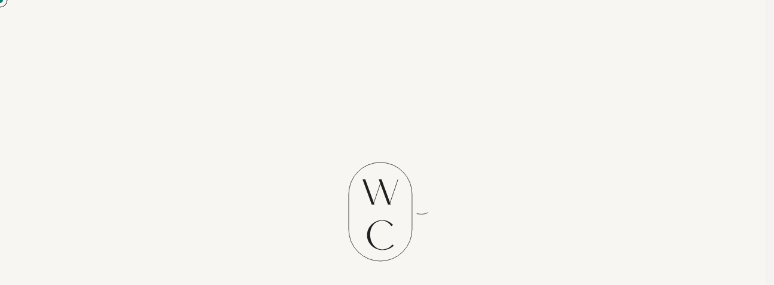

--- FILE ---
content_type: text/html; charset=UTF-8
request_url: https://whitecanvasdesign.ca/services/brand-identity/
body_size: 26060
content:
<!doctype html>
<html lang="en-US">
  <head>
    <meta charset="utf-8">
    <meta name="viewport" content="width=device-width, initial-scale=1">
          <meta property="og:image" content="https://whitecanvasdesign.ca/wp-content/uploads/2025/05/White-Canvas-Design-Agency-Branding-And-Web-Design-Vancouver-Langley-e1716836140956.jpg">
            <meta name='robots' content='index, follow, max-image-preview:large, max-snippet:-1, max-video-preview:-1' />

	<!-- This site is optimized with the Yoast SEO plugin v26.7 - https://yoast.com/wordpress/plugins/seo/ -->
	<title>Vancouver Branding Agency | Branding | White Canvas Design</title>
	<meta name="description" content="As a Vancouver branding agency, we craft purposeful brand identities that empower impact-driven businesses with clarity, connection &amp; care." />
	<link rel="canonical" href="https://whitecanvasdesign.ca/services/brand-identity/" />
	<meta property="og:locale" content="en_US" />
	<meta property="og:type" content="article" />
	<meta property="og:title" content="Vancouver Branding Agency | Branding | White Canvas Design" />
	<meta property="og:description" content="As a Vancouver branding agency, we craft purposeful brand identities that empower impact-driven businesses with clarity, connection &amp; care." />
	<meta property="og:url" content="https://whitecanvasdesign.ca/services/brand-identity/" />
	<meta property="og:site_name" content="White Canvas Design Agency | Branding &amp; Web Studio Vancouver" />
	<meta property="article:publisher" content="https://www.facebook.com/whitecanvasdesignstudio/" />
	<meta property="article:modified_time" content="2025-11-10T20:50:57+00:00" />
	<meta property="og:image" content="https://whitecanvasdesign.ca/wp-content/uploads/2025/05/White-Canvas-Design-Agency-Branding-And-Web-Design-Vancouver-Langley-e1716836140956.jpg" />
	<meta property="og:image:width" content="1500" />
	<meta property="og:image:height" content="817" />
	<meta property="og:image:type" content="image/jpeg" />
	<meta name="twitter:card" content="summary_large_image" />
	<meta name="twitter:label1" content="Est. reading time" />
	<meta name="twitter:data1" content="2 minutes" />
	<script type="application/ld+json" class="yoast-schema-graph">{"@context":"https://schema.org","@graph":[{"@type":"WebPage","@id":"https://whitecanvasdesign.ca/services/brand-identity/","url":"https://whitecanvasdesign.ca/services/brand-identity/","name":"Vancouver Branding Agency | Branding | White Canvas Design","isPartOf":{"@id":"https://whitecanvasdesign.ca/#website"},"datePublished":"2025-05-14T01:21:18+00:00","dateModified":"2025-11-10T20:50:57+00:00","description":"As a Vancouver branding agency, we craft purposeful brand identities that empower impact-driven businesses with clarity, connection & care.","breadcrumb":{"@id":"https://whitecanvasdesign.ca/services/brand-identity/#breadcrumb"},"inLanguage":"en-US","potentialAction":[{"@type":"ReadAction","target":["https://whitecanvasdesign.ca/services/brand-identity/"]}]},{"@type":"BreadcrumbList","@id":"https://whitecanvasdesign.ca/services/brand-identity/#breadcrumb","itemListElement":[{"@type":"ListItem","position":1,"name":"Home","item":"https://whitecanvasdesign.ca/"},{"@type":"ListItem","position":2,"name":"Services","item":"https://whitecanvasdesign.ca/services/"},{"@type":"ListItem","position":3,"name":"Brand Identity"}]},{"@type":"WebSite","@id":"https://whitecanvasdesign.ca/#website","url":"https://whitecanvasdesign.ca/","name":"White Canvas Design Agency | Branding, Websites, Social, Marketing | Langley BC","description":"Branding, Websites, Social, Marketing | Langley BC","publisher":{"@id":"https://whitecanvasdesign.ca/#organization"},"alternateName":"White Canvas Design Agency","potentialAction":[{"@type":"SearchAction","target":{"@type":"EntryPoint","urlTemplate":"https://whitecanvasdesign.ca/?s={search_term_string}"},"query-input":{"@type":"PropertyValueSpecification","valueRequired":true,"valueName":"search_term_string"}}],"inLanguage":"en-US"},{"@type":"Organization","@id":"https://whitecanvasdesign.ca/#organization","name":"White Canvas Design Agency","url":"https://whitecanvasdesign.ca/","logo":{"@type":"ImageObject","inLanguage":"en-US","@id":"https://whitecanvasdesign.ca/#/schema/logo/image/","url":"https://whitecanvasdesign.ca/wp-content/uploads/2025/05/White_Canvas_Design_Secondary_Logo.svg","contentUrl":"https://whitecanvasdesign.ca/wp-content/uploads/2025/05/White_Canvas_Design_Secondary_Logo.svg","width":1,"height":1,"caption":"White Canvas Design Agency"},"image":{"@id":"https://whitecanvasdesign.ca/#/schema/logo/image/"},"sameAs":["https://www.facebook.com/whitecanvasdesignstudio/","https://www.instagram.com/whitecanvasdesignstudio","https://www.linkedin.com/company/white-canvas-design","https://www.pinterest.ca/wcdesignstudio"]}]}</script>
	<!-- / Yoast SEO plugin. -->


<link rel='dns-prefetch' href='//ajax.googleapis.com' />
<link rel="alternate" type="application/rss+xml" title="White Canvas Design Agency | Branding &amp; Web Studio Vancouver &raquo; Feed" href="https://whitecanvasdesign.ca/feed/" />
<link rel="alternate" type="application/rss+xml" title="White Canvas Design Agency | Branding &amp; Web Studio Vancouver &raquo; Comments Feed" href="https://whitecanvasdesign.ca/comments/feed/" />
<link rel="alternate" title="oEmbed (JSON)" type="application/json+oembed" href="https://whitecanvasdesign.ca/wp-json/oembed/1.0/embed?url=https%3A%2F%2Fwhitecanvasdesign.ca%2Fservices%2Fbrand-identity%2F" />
<link rel="alternate" title="oEmbed (XML)" type="text/xml+oembed" href="https://whitecanvasdesign.ca/wp-json/oembed/1.0/embed?url=https%3A%2F%2Fwhitecanvasdesign.ca%2Fservices%2Fbrand-identity%2F&#038;format=xml" />
<style id='wp-img-auto-sizes-contain-inline-css'>
img:is([sizes=auto i],[sizes^="auto," i]){contain-intrinsic-size:3000px 1500px}
/*# sourceURL=wp-img-auto-sizes-contain-inline-css */
</style>
<style id='wp-block-heading-inline-css'>
h1:where(.wp-block-heading).has-background,h2:where(.wp-block-heading).has-background,h3:where(.wp-block-heading).has-background,h4:where(.wp-block-heading).has-background,h5:where(.wp-block-heading).has-background,h6:where(.wp-block-heading).has-background{padding:1.25em 2.375em}h1.has-text-align-left[style*=writing-mode]:where([style*=vertical-lr]),h1.has-text-align-right[style*=writing-mode]:where([style*=vertical-rl]),h2.has-text-align-left[style*=writing-mode]:where([style*=vertical-lr]),h2.has-text-align-right[style*=writing-mode]:where([style*=vertical-rl]),h3.has-text-align-left[style*=writing-mode]:where([style*=vertical-lr]),h3.has-text-align-right[style*=writing-mode]:where([style*=vertical-rl]),h4.has-text-align-left[style*=writing-mode]:where([style*=vertical-lr]),h4.has-text-align-right[style*=writing-mode]:where([style*=vertical-rl]),h5.has-text-align-left[style*=writing-mode]:where([style*=vertical-lr]),h5.has-text-align-right[style*=writing-mode]:where([style*=vertical-rl]),h6.has-text-align-left[style*=writing-mode]:where([style*=vertical-lr]),h6.has-text-align-right[style*=writing-mode]:where([style*=vertical-rl]){rotate:180deg}
/*# sourceURL=https://whitecanvasdesign.ca/wp-includes/blocks/heading/style.min.css */
</style>
<style id='wp-block-image-inline-css'>
.wp-block-image>a,.wp-block-image>figure>a{display:inline-block}.wp-block-image img{box-sizing:border-box;height:auto;max-width:100%;vertical-align:bottom}@media not (prefers-reduced-motion){.wp-block-image img.hide{visibility:hidden}.wp-block-image img.show{animation:show-content-image .4s}}.wp-block-image[style*=border-radius] img,.wp-block-image[style*=border-radius]>a{border-radius:inherit}.wp-block-image.has-custom-border img{box-sizing:border-box}.wp-block-image.aligncenter{text-align:center}.wp-block-image.alignfull>a,.wp-block-image.alignwide>a{width:100%}.wp-block-image.alignfull img,.wp-block-image.alignwide img{height:auto;width:100%}.wp-block-image .aligncenter,.wp-block-image .alignleft,.wp-block-image .alignright,.wp-block-image.aligncenter,.wp-block-image.alignleft,.wp-block-image.alignright{display:table}.wp-block-image .aligncenter>figcaption,.wp-block-image .alignleft>figcaption,.wp-block-image .alignright>figcaption,.wp-block-image.aligncenter>figcaption,.wp-block-image.alignleft>figcaption,.wp-block-image.alignright>figcaption{caption-side:bottom;display:table-caption}.wp-block-image .alignleft{float:left;margin:.5em 1em .5em 0}.wp-block-image .alignright{float:right;margin:.5em 0 .5em 1em}.wp-block-image .aligncenter{margin-left:auto;margin-right:auto}.wp-block-image :where(figcaption){margin-bottom:1em;margin-top:.5em}.wp-block-image.is-style-circle-mask img{border-radius:9999px}@supports ((-webkit-mask-image:none) or (mask-image:none)) or (-webkit-mask-image:none){.wp-block-image.is-style-circle-mask img{border-radius:0;-webkit-mask-image:url('data:image/svg+xml;utf8,<svg viewBox="0 0 100 100" xmlns="http://www.w3.org/2000/svg"><circle cx="50" cy="50" r="50"/></svg>');mask-image:url('data:image/svg+xml;utf8,<svg viewBox="0 0 100 100" xmlns="http://www.w3.org/2000/svg"><circle cx="50" cy="50" r="50"/></svg>');mask-mode:alpha;-webkit-mask-position:center;mask-position:center;-webkit-mask-repeat:no-repeat;mask-repeat:no-repeat;-webkit-mask-size:contain;mask-size:contain}}:root :where(.wp-block-image.is-style-rounded img,.wp-block-image .is-style-rounded img){border-radius:9999px}.wp-block-image figure{margin:0}.wp-lightbox-container{display:flex;flex-direction:column;position:relative}.wp-lightbox-container img{cursor:zoom-in}.wp-lightbox-container img:hover+button{opacity:1}.wp-lightbox-container button{align-items:center;backdrop-filter:blur(16px) saturate(180%);background-color:#5a5a5a40;border:none;border-radius:4px;cursor:zoom-in;display:flex;height:20px;justify-content:center;opacity:0;padding:0;position:absolute;right:16px;text-align:center;top:16px;width:20px;z-index:100}@media not (prefers-reduced-motion){.wp-lightbox-container button{transition:opacity .2s ease}}.wp-lightbox-container button:focus-visible{outline:3px auto #5a5a5a40;outline:3px auto -webkit-focus-ring-color;outline-offset:3px}.wp-lightbox-container button:hover{cursor:pointer;opacity:1}.wp-lightbox-container button:focus{opacity:1}.wp-lightbox-container button:focus,.wp-lightbox-container button:hover,.wp-lightbox-container button:not(:hover):not(:active):not(.has-background){background-color:#5a5a5a40;border:none}.wp-lightbox-overlay{box-sizing:border-box;cursor:zoom-out;height:100vh;left:0;overflow:hidden;position:fixed;top:0;visibility:hidden;width:100%;z-index:100000}.wp-lightbox-overlay .close-button{align-items:center;cursor:pointer;display:flex;justify-content:center;min-height:40px;min-width:40px;padding:0;position:absolute;right:calc(env(safe-area-inset-right) + 16px);top:calc(env(safe-area-inset-top) + 16px);z-index:5000000}.wp-lightbox-overlay .close-button:focus,.wp-lightbox-overlay .close-button:hover,.wp-lightbox-overlay .close-button:not(:hover):not(:active):not(.has-background){background:none;border:none}.wp-lightbox-overlay .lightbox-image-container{height:var(--wp--lightbox-container-height);left:50%;overflow:hidden;position:absolute;top:50%;transform:translate(-50%,-50%);transform-origin:top left;width:var(--wp--lightbox-container-width);z-index:9999999999}.wp-lightbox-overlay .wp-block-image{align-items:center;box-sizing:border-box;display:flex;height:100%;justify-content:center;margin:0;position:relative;transform-origin:0 0;width:100%;z-index:3000000}.wp-lightbox-overlay .wp-block-image img{height:var(--wp--lightbox-image-height);min-height:var(--wp--lightbox-image-height);min-width:var(--wp--lightbox-image-width);width:var(--wp--lightbox-image-width)}.wp-lightbox-overlay .wp-block-image figcaption{display:none}.wp-lightbox-overlay button{background:none;border:none}.wp-lightbox-overlay .scrim{background-color:#fff;height:100%;opacity:.9;position:absolute;width:100%;z-index:2000000}.wp-lightbox-overlay.active{visibility:visible}@media not (prefers-reduced-motion){.wp-lightbox-overlay.active{animation:turn-on-visibility .25s both}.wp-lightbox-overlay.active img{animation:turn-on-visibility .35s both}.wp-lightbox-overlay.show-closing-animation:not(.active){animation:turn-off-visibility .35s both}.wp-lightbox-overlay.show-closing-animation:not(.active) img{animation:turn-off-visibility .25s both}.wp-lightbox-overlay.zoom.active{animation:none;opacity:1;visibility:visible}.wp-lightbox-overlay.zoom.active .lightbox-image-container{animation:lightbox-zoom-in .4s}.wp-lightbox-overlay.zoom.active .lightbox-image-container img{animation:none}.wp-lightbox-overlay.zoom.active .scrim{animation:turn-on-visibility .4s forwards}.wp-lightbox-overlay.zoom.show-closing-animation:not(.active){animation:none}.wp-lightbox-overlay.zoom.show-closing-animation:not(.active) .lightbox-image-container{animation:lightbox-zoom-out .4s}.wp-lightbox-overlay.zoom.show-closing-animation:not(.active) .lightbox-image-container img{animation:none}.wp-lightbox-overlay.zoom.show-closing-animation:not(.active) .scrim{animation:turn-off-visibility .4s forwards}}@keyframes show-content-image{0%{visibility:hidden}99%{visibility:hidden}to{visibility:visible}}@keyframes turn-on-visibility{0%{opacity:0}to{opacity:1}}@keyframes turn-off-visibility{0%{opacity:1;visibility:visible}99%{opacity:0;visibility:visible}to{opacity:0;visibility:hidden}}@keyframes lightbox-zoom-in{0%{transform:translate(calc((-100vw + var(--wp--lightbox-scrollbar-width))/2 + var(--wp--lightbox-initial-left-position)),calc(-50vh + var(--wp--lightbox-initial-top-position))) scale(var(--wp--lightbox-scale))}to{transform:translate(-50%,-50%) scale(1)}}@keyframes lightbox-zoom-out{0%{transform:translate(-50%,-50%) scale(1);visibility:visible}99%{visibility:visible}to{transform:translate(calc((-100vw + var(--wp--lightbox-scrollbar-width))/2 + var(--wp--lightbox-initial-left-position)),calc(-50vh + var(--wp--lightbox-initial-top-position))) scale(var(--wp--lightbox-scale));visibility:hidden}}
/*# sourceURL=https://whitecanvasdesign.ca/wp-includes/blocks/image/style.min.css */
</style>
<style id='wp-block-columns-inline-css'>
.wp-block-columns{box-sizing:border-box;display:flex;flex-wrap:wrap!important}@media (min-width:782px){.wp-block-columns{flex-wrap:nowrap!important}}.wp-block-columns{align-items:normal!important}.wp-block-columns.are-vertically-aligned-top{align-items:flex-start}.wp-block-columns.are-vertically-aligned-center{align-items:center}.wp-block-columns.are-vertically-aligned-bottom{align-items:flex-end}@media (max-width:781px){.wp-block-columns:not(.is-not-stacked-on-mobile)>.wp-block-column{flex-basis:100%!important}}@media (min-width:782px){.wp-block-columns:not(.is-not-stacked-on-mobile)>.wp-block-column{flex-basis:0;flex-grow:1}.wp-block-columns:not(.is-not-stacked-on-mobile)>.wp-block-column[style*=flex-basis]{flex-grow:0}}.wp-block-columns.is-not-stacked-on-mobile{flex-wrap:nowrap!important}.wp-block-columns.is-not-stacked-on-mobile>.wp-block-column{flex-basis:0;flex-grow:1}.wp-block-columns.is-not-stacked-on-mobile>.wp-block-column[style*=flex-basis]{flex-grow:0}:where(.wp-block-columns){margin-bottom:1.75em}:where(.wp-block-columns.has-background){padding:1.25em 2.375em}.wp-block-column{flex-grow:1;min-width:0;overflow-wrap:break-word;word-break:break-word}.wp-block-column.is-vertically-aligned-top{align-self:flex-start}.wp-block-column.is-vertically-aligned-center{align-self:center}.wp-block-column.is-vertically-aligned-bottom{align-self:flex-end}.wp-block-column.is-vertically-aligned-stretch{align-self:stretch}.wp-block-column.is-vertically-aligned-bottom,.wp-block-column.is-vertically-aligned-center,.wp-block-column.is-vertically-aligned-top{width:100%}
/*# sourceURL=https://whitecanvasdesign.ca/wp-includes/blocks/columns/style.min.css */
</style>
<style id='wp-block-cover-inline-css'>
.wp-block-cover,.wp-block-cover-image{align-items:center;background-position:50%;box-sizing:border-box;display:flex;justify-content:center;min-height:430px;overflow:hidden;overflow:clip;padding:1em;position:relative}.wp-block-cover .has-background-dim:not([class*=-background-color]),.wp-block-cover-image .has-background-dim:not([class*=-background-color]),.wp-block-cover-image.has-background-dim:not([class*=-background-color]),.wp-block-cover.has-background-dim:not([class*=-background-color]){background-color:#000}.wp-block-cover .has-background-dim.has-background-gradient,.wp-block-cover-image .has-background-dim.has-background-gradient{background-color:initial}.wp-block-cover-image.has-background-dim:before,.wp-block-cover.has-background-dim:before{background-color:inherit;content:""}.wp-block-cover .wp-block-cover__background,.wp-block-cover .wp-block-cover__gradient-background,.wp-block-cover-image .wp-block-cover__background,.wp-block-cover-image .wp-block-cover__gradient-background,.wp-block-cover-image.has-background-dim:not(.has-background-gradient):before,.wp-block-cover.has-background-dim:not(.has-background-gradient):before{bottom:0;left:0;opacity:.5;position:absolute;right:0;top:0}.wp-block-cover-image.has-background-dim.has-background-dim-10 .wp-block-cover__background,.wp-block-cover-image.has-background-dim.has-background-dim-10 .wp-block-cover__gradient-background,.wp-block-cover-image.has-background-dim.has-background-dim-10:not(.has-background-gradient):before,.wp-block-cover.has-background-dim.has-background-dim-10 .wp-block-cover__background,.wp-block-cover.has-background-dim.has-background-dim-10 .wp-block-cover__gradient-background,.wp-block-cover.has-background-dim.has-background-dim-10:not(.has-background-gradient):before{opacity:.1}.wp-block-cover-image.has-background-dim.has-background-dim-20 .wp-block-cover__background,.wp-block-cover-image.has-background-dim.has-background-dim-20 .wp-block-cover__gradient-background,.wp-block-cover-image.has-background-dim.has-background-dim-20:not(.has-background-gradient):before,.wp-block-cover.has-background-dim.has-background-dim-20 .wp-block-cover__background,.wp-block-cover.has-background-dim.has-background-dim-20 .wp-block-cover__gradient-background,.wp-block-cover.has-background-dim.has-background-dim-20:not(.has-background-gradient):before{opacity:.2}.wp-block-cover-image.has-background-dim.has-background-dim-30 .wp-block-cover__background,.wp-block-cover-image.has-background-dim.has-background-dim-30 .wp-block-cover__gradient-background,.wp-block-cover-image.has-background-dim.has-background-dim-30:not(.has-background-gradient):before,.wp-block-cover.has-background-dim.has-background-dim-30 .wp-block-cover__background,.wp-block-cover.has-background-dim.has-background-dim-30 .wp-block-cover__gradient-background,.wp-block-cover.has-background-dim.has-background-dim-30:not(.has-background-gradient):before{opacity:.3}.wp-block-cover-image.has-background-dim.has-background-dim-40 .wp-block-cover__background,.wp-block-cover-image.has-background-dim.has-background-dim-40 .wp-block-cover__gradient-background,.wp-block-cover-image.has-background-dim.has-background-dim-40:not(.has-background-gradient):before,.wp-block-cover.has-background-dim.has-background-dim-40 .wp-block-cover__background,.wp-block-cover.has-background-dim.has-background-dim-40 .wp-block-cover__gradient-background,.wp-block-cover.has-background-dim.has-background-dim-40:not(.has-background-gradient):before{opacity:.4}.wp-block-cover-image.has-background-dim.has-background-dim-50 .wp-block-cover__background,.wp-block-cover-image.has-background-dim.has-background-dim-50 .wp-block-cover__gradient-background,.wp-block-cover-image.has-background-dim.has-background-dim-50:not(.has-background-gradient):before,.wp-block-cover.has-background-dim.has-background-dim-50 .wp-block-cover__background,.wp-block-cover.has-background-dim.has-background-dim-50 .wp-block-cover__gradient-background,.wp-block-cover.has-background-dim.has-background-dim-50:not(.has-background-gradient):before{opacity:.5}.wp-block-cover-image.has-background-dim.has-background-dim-60 .wp-block-cover__background,.wp-block-cover-image.has-background-dim.has-background-dim-60 .wp-block-cover__gradient-background,.wp-block-cover-image.has-background-dim.has-background-dim-60:not(.has-background-gradient):before,.wp-block-cover.has-background-dim.has-background-dim-60 .wp-block-cover__background,.wp-block-cover.has-background-dim.has-background-dim-60 .wp-block-cover__gradient-background,.wp-block-cover.has-background-dim.has-background-dim-60:not(.has-background-gradient):before{opacity:.6}.wp-block-cover-image.has-background-dim.has-background-dim-70 .wp-block-cover__background,.wp-block-cover-image.has-background-dim.has-background-dim-70 .wp-block-cover__gradient-background,.wp-block-cover-image.has-background-dim.has-background-dim-70:not(.has-background-gradient):before,.wp-block-cover.has-background-dim.has-background-dim-70 .wp-block-cover__background,.wp-block-cover.has-background-dim.has-background-dim-70 .wp-block-cover__gradient-background,.wp-block-cover.has-background-dim.has-background-dim-70:not(.has-background-gradient):before{opacity:.7}.wp-block-cover-image.has-background-dim.has-background-dim-80 .wp-block-cover__background,.wp-block-cover-image.has-background-dim.has-background-dim-80 .wp-block-cover__gradient-background,.wp-block-cover-image.has-background-dim.has-background-dim-80:not(.has-background-gradient):before,.wp-block-cover.has-background-dim.has-background-dim-80 .wp-block-cover__background,.wp-block-cover.has-background-dim.has-background-dim-80 .wp-block-cover__gradient-background,.wp-block-cover.has-background-dim.has-background-dim-80:not(.has-background-gradient):before{opacity:.8}.wp-block-cover-image.has-background-dim.has-background-dim-90 .wp-block-cover__background,.wp-block-cover-image.has-background-dim.has-background-dim-90 .wp-block-cover__gradient-background,.wp-block-cover-image.has-background-dim.has-background-dim-90:not(.has-background-gradient):before,.wp-block-cover.has-background-dim.has-background-dim-90 .wp-block-cover__background,.wp-block-cover.has-background-dim.has-background-dim-90 .wp-block-cover__gradient-background,.wp-block-cover.has-background-dim.has-background-dim-90:not(.has-background-gradient):before{opacity:.9}.wp-block-cover-image.has-background-dim.has-background-dim-100 .wp-block-cover__background,.wp-block-cover-image.has-background-dim.has-background-dim-100 .wp-block-cover__gradient-background,.wp-block-cover-image.has-background-dim.has-background-dim-100:not(.has-background-gradient):before,.wp-block-cover.has-background-dim.has-background-dim-100 .wp-block-cover__background,.wp-block-cover.has-background-dim.has-background-dim-100 .wp-block-cover__gradient-background,.wp-block-cover.has-background-dim.has-background-dim-100:not(.has-background-gradient):before{opacity:1}.wp-block-cover .wp-block-cover__background.has-background-dim.has-background-dim-0,.wp-block-cover .wp-block-cover__gradient-background.has-background-dim.has-background-dim-0,.wp-block-cover-image .wp-block-cover__background.has-background-dim.has-background-dim-0,.wp-block-cover-image .wp-block-cover__gradient-background.has-background-dim.has-background-dim-0{opacity:0}.wp-block-cover .wp-block-cover__background.has-background-dim.has-background-dim-10,.wp-block-cover .wp-block-cover__gradient-background.has-background-dim.has-background-dim-10,.wp-block-cover-image .wp-block-cover__background.has-background-dim.has-background-dim-10,.wp-block-cover-image .wp-block-cover__gradient-background.has-background-dim.has-background-dim-10{opacity:.1}.wp-block-cover .wp-block-cover__background.has-background-dim.has-background-dim-20,.wp-block-cover .wp-block-cover__gradient-background.has-background-dim.has-background-dim-20,.wp-block-cover-image .wp-block-cover__background.has-background-dim.has-background-dim-20,.wp-block-cover-image .wp-block-cover__gradient-background.has-background-dim.has-background-dim-20{opacity:.2}.wp-block-cover .wp-block-cover__background.has-background-dim.has-background-dim-30,.wp-block-cover .wp-block-cover__gradient-background.has-background-dim.has-background-dim-30,.wp-block-cover-image .wp-block-cover__background.has-background-dim.has-background-dim-30,.wp-block-cover-image .wp-block-cover__gradient-background.has-background-dim.has-background-dim-30{opacity:.3}.wp-block-cover .wp-block-cover__background.has-background-dim.has-background-dim-40,.wp-block-cover .wp-block-cover__gradient-background.has-background-dim.has-background-dim-40,.wp-block-cover-image .wp-block-cover__background.has-background-dim.has-background-dim-40,.wp-block-cover-image .wp-block-cover__gradient-background.has-background-dim.has-background-dim-40{opacity:.4}.wp-block-cover .wp-block-cover__background.has-background-dim.has-background-dim-50,.wp-block-cover .wp-block-cover__gradient-background.has-background-dim.has-background-dim-50,.wp-block-cover-image .wp-block-cover__background.has-background-dim.has-background-dim-50,.wp-block-cover-image .wp-block-cover__gradient-background.has-background-dim.has-background-dim-50{opacity:.5}.wp-block-cover .wp-block-cover__background.has-background-dim.has-background-dim-60,.wp-block-cover .wp-block-cover__gradient-background.has-background-dim.has-background-dim-60,.wp-block-cover-image .wp-block-cover__background.has-background-dim.has-background-dim-60,.wp-block-cover-image .wp-block-cover__gradient-background.has-background-dim.has-background-dim-60{opacity:.6}.wp-block-cover .wp-block-cover__background.has-background-dim.has-background-dim-70,.wp-block-cover .wp-block-cover__gradient-background.has-background-dim.has-background-dim-70,.wp-block-cover-image .wp-block-cover__background.has-background-dim.has-background-dim-70,.wp-block-cover-image .wp-block-cover__gradient-background.has-background-dim.has-background-dim-70{opacity:.7}.wp-block-cover .wp-block-cover__background.has-background-dim.has-background-dim-80,.wp-block-cover .wp-block-cover__gradient-background.has-background-dim.has-background-dim-80,.wp-block-cover-image .wp-block-cover__background.has-background-dim.has-background-dim-80,.wp-block-cover-image .wp-block-cover__gradient-background.has-background-dim.has-background-dim-80{opacity:.8}.wp-block-cover .wp-block-cover__background.has-background-dim.has-background-dim-90,.wp-block-cover .wp-block-cover__gradient-background.has-background-dim.has-background-dim-90,.wp-block-cover-image .wp-block-cover__background.has-background-dim.has-background-dim-90,.wp-block-cover-image .wp-block-cover__gradient-background.has-background-dim.has-background-dim-90{opacity:.9}.wp-block-cover .wp-block-cover__background.has-background-dim.has-background-dim-100,.wp-block-cover .wp-block-cover__gradient-background.has-background-dim.has-background-dim-100,.wp-block-cover-image .wp-block-cover__background.has-background-dim.has-background-dim-100,.wp-block-cover-image .wp-block-cover__gradient-background.has-background-dim.has-background-dim-100{opacity:1}.wp-block-cover-image.alignleft,.wp-block-cover-image.alignright,.wp-block-cover.alignleft,.wp-block-cover.alignright{max-width:420px;width:100%}.wp-block-cover-image.aligncenter,.wp-block-cover-image.alignleft,.wp-block-cover-image.alignright,.wp-block-cover.aligncenter,.wp-block-cover.alignleft,.wp-block-cover.alignright{display:flex}.wp-block-cover .wp-block-cover__inner-container,.wp-block-cover-image .wp-block-cover__inner-container{color:inherit;position:relative;width:100%}.wp-block-cover-image.is-position-top-left,.wp-block-cover.is-position-top-left{align-items:flex-start;justify-content:flex-start}.wp-block-cover-image.is-position-top-center,.wp-block-cover.is-position-top-center{align-items:flex-start;justify-content:center}.wp-block-cover-image.is-position-top-right,.wp-block-cover.is-position-top-right{align-items:flex-start;justify-content:flex-end}.wp-block-cover-image.is-position-center-left,.wp-block-cover.is-position-center-left{align-items:center;justify-content:flex-start}.wp-block-cover-image.is-position-center-center,.wp-block-cover.is-position-center-center{align-items:center;justify-content:center}.wp-block-cover-image.is-position-center-right,.wp-block-cover.is-position-center-right{align-items:center;justify-content:flex-end}.wp-block-cover-image.is-position-bottom-left,.wp-block-cover.is-position-bottom-left{align-items:flex-end;justify-content:flex-start}.wp-block-cover-image.is-position-bottom-center,.wp-block-cover.is-position-bottom-center{align-items:flex-end;justify-content:center}.wp-block-cover-image.is-position-bottom-right,.wp-block-cover.is-position-bottom-right{align-items:flex-end;justify-content:flex-end}.wp-block-cover-image.has-custom-content-position.has-custom-content-position .wp-block-cover__inner-container,.wp-block-cover.has-custom-content-position.has-custom-content-position .wp-block-cover__inner-container{margin:0}.wp-block-cover-image.has-custom-content-position.has-custom-content-position.is-position-bottom-left .wp-block-cover__inner-container,.wp-block-cover-image.has-custom-content-position.has-custom-content-position.is-position-bottom-right .wp-block-cover__inner-container,.wp-block-cover-image.has-custom-content-position.has-custom-content-position.is-position-center-left .wp-block-cover__inner-container,.wp-block-cover-image.has-custom-content-position.has-custom-content-position.is-position-center-right .wp-block-cover__inner-container,.wp-block-cover-image.has-custom-content-position.has-custom-content-position.is-position-top-left .wp-block-cover__inner-container,.wp-block-cover-image.has-custom-content-position.has-custom-content-position.is-position-top-right .wp-block-cover__inner-container,.wp-block-cover.has-custom-content-position.has-custom-content-position.is-position-bottom-left .wp-block-cover__inner-container,.wp-block-cover.has-custom-content-position.has-custom-content-position.is-position-bottom-right .wp-block-cover__inner-container,.wp-block-cover.has-custom-content-position.has-custom-content-position.is-position-center-left .wp-block-cover__inner-container,.wp-block-cover.has-custom-content-position.has-custom-content-position.is-position-center-right .wp-block-cover__inner-container,.wp-block-cover.has-custom-content-position.has-custom-content-position.is-position-top-left .wp-block-cover__inner-container,.wp-block-cover.has-custom-content-position.has-custom-content-position.is-position-top-right .wp-block-cover__inner-container{margin:0;width:auto}.wp-block-cover .wp-block-cover__image-background,.wp-block-cover video.wp-block-cover__video-background,.wp-block-cover-image .wp-block-cover__image-background,.wp-block-cover-image video.wp-block-cover__video-background{border:none;bottom:0;box-shadow:none;height:100%;left:0;margin:0;max-height:none;max-width:none;object-fit:cover;outline:none;padding:0;position:absolute;right:0;top:0;width:100%}.wp-block-cover-image.has-parallax,.wp-block-cover.has-parallax,.wp-block-cover__image-background.has-parallax,video.wp-block-cover__video-background.has-parallax{background-attachment:fixed;background-repeat:no-repeat;background-size:cover}@supports (-webkit-touch-callout:inherit){.wp-block-cover-image.has-parallax,.wp-block-cover.has-parallax,.wp-block-cover__image-background.has-parallax,video.wp-block-cover__video-background.has-parallax{background-attachment:scroll}}@media (prefers-reduced-motion:reduce){.wp-block-cover-image.has-parallax,.wp-block-cover.has-parallax,.wp-block-cover__image-background.has-parallax,video.wp-block-cover__video-background.has-parallax{background-attachment:scroll}}.wp-block-cover-image.is-repeated,.wp-block-cover.is-repeated,.wp-block-cover__image-background.is-repeated,video.wp-block-cover__video-background.is-repeated{background-repeat:repeat;background-size:auto}.wp-block-cover-image-text,.wp-block-cover-image-text a,.wp-block-cover-image-text a:active,.wp-block-cover-image-text a:focus,.wp-block-cover-image-text a:hover,.wp-block-cover-text,.wp-block-cover-text a,.wp-block-cover-text a:active,.wp-block-cover-text a:focus,.wp-block-cover-text a:hover,section.wp-block-cover-image h2,section.wp-block-cover-image h2 a,section.wp-block-cover-image h2 a:active,section.wp-block-cover-image h2 a:focus,section.wp-block-cover-image h2 a:hover{color:#fff}.wp-block-cover-image .wp-block-cover.has-left-content{justify-content:flex-start}.wp-block-cover-image .wp-block-cover.has-right-content{justify-content:flex-end}.wp-block-cover-image.has-left-content .wp-block-cover-image-text,.wp-block-cover.has-left-content .wp-block-cover-text,section.wp-block-cover-image.has-left-content>h2{margin-left:0;text-align:left}.wp-block-cover-image.has-right-content .wp-block-cover-image-text,.wp-block-cover.has-right-content .wp-block-cover-text,section.wp-block-cover-image.has-right-content>h2{margin-right:0;text-align:right}.wp-block-cover .wp-block-cover-text,.wp-block-cover-image .wp-block-cover-image-text,section.wp-block-cover-image>h2{font-size:2em;line-height:1.25;margin-bottom:0;max-width:840px;padding:.44em;text-align:center;z-index:1}:where(.wp-block-cover-image:not(.has-text-color)),:where(.wp-block-cover:not(.has-text-color)){color:#fff}:where(.wp-block-cover-image.is-light:not(.has-text-color)),:where(.wp-block-cover.is-light:not(.has-text-color)){color:#000}:root :where(.wp-block-cover h1:not(.has-text-color)),:root :where(.wp-block-cover h2:not(.has-text-color)),:root :where(.wp-block-cover h3:not(.has-text-color)),:root :where(.wp-block-cover h4:not(.has-text-color)),:root :where(.wp-block-cover h5:not(.has-text-color)),:root :where(.wp-block-cover h6:not(.has-text-color)),:root :where(.wp-block-cover p:not(.has-text-color)){color:inherit}body:not(.editor-styles-wrapper) .wp-block-cover:not(.wp-block-cover:has(.wp-block-cover__background+.wp-block-cover__inner-container)) .wp-block-cover__image-background,body:not(.editor-styles-wrapper) .wp-block-cover:not(.wp-block-cover:has(.wp-block-cover__background+.wp-block-cover__inner-container)) .wp-block-cover__video-background{z-index:0}body:not(.editor-styles-wrapper) .wp-block-cover:not(.wp-block-cover:has(.wp-block-cover__background+.wp-block-cover__inner-container)) .wp-block-cover__background,body:not(.editor-styles-wrapper) .wp-block-cover:not(.wp-block-cover:has(.wp-block-cover__background+.wp-block-cover__inner-container)) .wp-block-cover__gradient-background,body:not(.editor-styles-wrapper) .wp-block-cover:not(.wp-block-cover:has(.wp-block-cover__background+.wp-block-cover__inner-container)) .wp-block-cover__inner-container,body:not(.editor-styles-wrapper) .wp-block-cover:not(.wp-block-cover:has(.wp-block-cover__background+.wp-block-cover__inner-container)).has-background-dim:not(.has-background-gradient):before{z-index:1}.has-modal-open body:not(.editor-styles-wrapper) .wp-block-cover:not(.wp-block-cover:has(.wp-block-cover__background+.wp-block-cover__inner-container)) .wp-block-cover__inner-container{z-index:auto}
/*# sourceURL=https://whitecanvasdesign.ca/wp-includes/blocks/cover/style.min.css */
</style>
<style id='wp-block-paragraph-inline-css'>
.is-small-text{font-size:.875em}.is-regular-text{font-size:1em}.is-large-text{font-size:2.25em}.is-larger-text{font-size:3em}.has-drop-cap:not(:focus):first-letter{float:left;font-size:8.4em;font-style:normal;font-weight:100;line-height:.68;margin:.05em .1em 0 0;text-transform:uppercase}body.rtl .has-drop-cap:not(:focus):first-letter{float:none;margin-left:.1em}p.has-drop-cap.has-background{overflow:hidden}:root :where(p.has-background){padding:1.25em 2.375em}:where(p.has-text-color:not(.has-link-color)) a{color:inherit}p.has-text-align-left[style*="writing-mode:vertical-lr"],p.has-text-align-right[style*="writing-mode:vertical-rl"]{rotate:180deg}
/*# sourceURL=https://whitecanvasdesign.ca/wp-includes/blocks/paragraph/style.min.css */
</style>
<style id='wp-block-button-inline-css'>
.wp-block-button__link{align-content:center;box-sizing:border-box;cursor:pointer;display:inline-block;height:100%;text-align:center;word-break:break-word}.wp-block-button__link.aligncenter{text-align:center}.wp-block-button__link.alignright{text-align:right}:where(.wp-block-button__link){border-radius:9999px;box-shadow:none;padding:calc(.667em + 2px) calc(1.333em + 2px);text-decoration:none}.wp-block-button[style*=text-decoration] .wp-block-button__link{text-decoration:inherit}.wp-block-buttons>.wp-block-button.has-custom-width{max-width:none}.wp-block-buttons>.wp-block-button.has-custom-width .wp-block-button__link{width:100%}.wp-block-buttons>.wp-block-button.has-custom-font-size .wp-block-button__link{font-size:inherit}.wp-block-buttons>.wp-block-button.wp-block-button__width-25{width:calc(25% - var(--wp--style--block-gap, .5em)*.75)}.wp-block-buttons>.wp-block-button.wp-block-button__width-50{width:calc(50% - var(--wp--style--block-gap, .5em)*.5)}.wp-block-buttons>.wp-block-button.wp-block-button__width-75{width:calc(75% - var(--wp--style--block-gap, .5em)*.25)}.wp-block-buttons>.wp-block-button.wp-block-button__width-100{flex-basis:100%;width:100%}.wp-block-buttons.is-vertical>.wp-block-button.wp-block-button__width-25{width:25%}.wp-block-buttons.is-vertical>.wp-block-button.wp-block-button__width-50{width:50%}.wp-block-buttons.is-vertical>.wp-block-button.wp-block-button__width-75{width:75%}.wp-block-button.is-style-squared,.wp-block-button__link.wp-block-button.is-style-squared{border-radius:0}.wp-block-button.no-border-radius,.wp-block-button__link.no-border-radius{border-radius:0!important}:root :where(.wp-block-button .wp-block-button__link.is-style-outline),:root :where(.wp-block-button.is-style-outline>.wp-block-button__link){border:2px solid;padding:.667em 1.333em}:root :where(.wp-block-button .wp-block-button__link.is-style-outline:not(.has-text-color)),:root :where(.wp-block-button.is-style-outline>.wp-block-button__link:not(.has-text-color)){color:currentColor}:root :where(.wp-block-button .wp-block-button__link.is-style-outline:not(.has-background)),:root :where(.wp-block-button.is-style-outline>.wp-block-button__link:not(.has-background)){background-color:initial;background-image:none}
/*# sourceURL=https://whitecanvasdesign.ca/wp-includes/blocks/button/style.min.css */
</style>
<style id='wp-block-buttons-inline-css'>
.wp-block-buttons{box-sizing:border-box}.wp-block-buttons.is-vertical{flex-direction:column}.wp-block-buttons.is-vertical>.wp-block-button:last-child{margin-bottom:0}.wp-block-buttons>.wp-block-button{display:inline-block;margin:0}.wp-block-buttons.is-content-justification-left{justify-content:flex-start}.wp-block-buttons.is-content-justification-left.is-vertical{align-items:flex-start}.wp-block-buttons.is-content-justification-center{justify-content:center}.wp-block-buttons.is-content-justification-center.is-vertical{align-items:center}.wp-block-buttons.is-content-justification-right{justify-content:flex-end}.wp-block-buttons.is-content-justification-right.is-vertical{align-items:flex-end}.wp-block-buttons.is-content-justification-space-between{justify-content:space-between}.wp-block-buttons.aligncenter{text-align:center}.wp-block-buttons:not(.is-content-justification-space-between,.is-content-justification-right,.is-content-justification-left,.is-content-justification-center) .wp-block-button.aligncenter{margin-left:auto;margin-right:auto;width:100%}.wp-block-buttons[style*=text-decoration] .wp-block-button,.wp-block-buttons[style*=text-decoration] .wp-block-button__link{text-decoration:inherit}.wp-block-buttons.has-custom-font-size .wp-block-button__link{font-size:inherit}.wp-block-buttons .wp-block-button__link{width:100%}.wp-block-button.aligncenter{text-align:center}
/*# sourceURL=https://whitecanvasdesign.ca/wp-includes/blocks/buttons/style.min.css */
</style>
<style id='wp-block-group-inline-css'>
.wp-block-group{box-sizing:border-box}:where(.wp-block-group.wp-block-group-is-layout-constrained){position:relative}
/*# sourceURL=https://whitecanvasdesign.ca/wp-includes/blocks/group/style.min.css */
</style>
<link rel='stylesheet' id='sbi_styles-css' href='https://whitecanvasdesign.ca/wp-content/plugins/instagram-feed/css/sbi-styles.min.css?ver=6.10.0' media='all' />
<style id='wp-emoji-styles-inline-css'>

	img.wp-smiley, img.emoji {
		display: inline !important;
		border: none !important;
		box-shadow: none !important;
		height: 1em !important;
		width: 1em !important;
		margin: 0 0.07em !important;
		vertical-align: -0.1em !important;
		background: none !important;
		padding: 0 !important;
	}
/*# sourceURL=wp-emoji-styles-inline-css */
</style>
<style id='wp-block-library-inline-css'>
:root{--wp-block-synced-color:#7a00df;--wp-block-synced-color--rgb:122,0,223;--wp-bound-block-color:var(--wp-block-synced-color);--wp-editor-canvas-background:#ddd;--wp-admin-theme-color:#007cba;--wp-admin-theme-color--rgb:0,124,186;--wp-admin-theme-color-darker-10:#006ba1;--wp-admin-theme-color-darker-10--rgb:0,107,160.5;--wp-admin-theme-color-darker-20:#005a87;--wp-admin-theme-color-darker-20--rgb:0,90,135;--wp-admin-border-width-focus:2px}@media (min-resolution:192dpi){:root{--wp-admin-border-width-focus:1.5px}}.wp-element-button{cursor:pointer}:root .has-very-light-gray-background-color{background-color:#eee}:root .has-very-dark-gray-background-color{background-color:#313131}:root .has-very-light-gray-color{color:#eee}:root .has-very-dark-gray-color{color:#313131}:root .has-vivid-green-cyan-to-vivid-cyan-blue-gradient-background{background:linear-gradient(135deg,#00d084,#0693e3)}:root .has-purple-crush-gradient-background{background:linear-gradient(135deg,#34e2e4,#4721fb 50%,#ab1dfe)}:root .has-hazy-dawn-gradient-background{background:linear-gradient(135deg,#faaca8,#dad0ec)}:root .has-subdued-olive-gradient-background{background:linear-gradient(135deg,#fafae1,#67a671)}:root .has-atomic-cream-gradient-background{background:linear-gradient(135deg,#fdd79a,#004a59)}:root .has-nightshade-gradient-background{background:linear-gradient(135deg,#330968,#31cdcf)}:root .has-midnight-gradient-background{background:linear-gradient(135deg,#020381,#2874fc)}:root{--wp--preset--font-size--normal:16px;--wp--preset--font-size--huge:42px}.has-regular-font-size{font-size:1em}.has-larger-font-size{font-size:2.625em}.has-normal-font-size{font-size:var(--wp--preset--font-size--normal)}.has-huge-font-size{font-size:var(--wp--preset--font-size--huge)}.has-text-align-center{text-align:center}.has-text-align-left{text-align:left}.has-text-align-right{text-align:right}.has-fit-text{white-space:nowrap!important}#end-resizable-editor-section{display:none}.aligncenter{clear:both}.items-justified-left{justify-content:flex-start}.items-justified-center{justify-content:center}.items-justified-right{justify-content:flex-end}.items-justified-space-between{justify-content:space-between}.screen-reader-text{border:0;clip-path:inset(50%);height:1px;margin:-1px;overflow:hidden;padding:0;position:absolute;width:1px;word-wrap:normal!important}.screen-reader-text:focus{background-color:#ddd;clip-path:none;color:#444;display:block;font-size:1em;height:auto;left:5px;line-height:normal;padding:15px 23px 14px;text-decoration:none;top:5px;width:auto;z-index:100000}html :where(.has-border-color){border-style:solid}html :where([style*=border-top-color]){border-top-style:solid}html :where([style*=border-right-color]){border-right-style:solid}html :where([style*=border-bottom-color]){border-bottom-style:solid}html :where([style*=border-left-color]){border-left-style:solid}html :where([style*=border-width]){border-style:solid}html :where([style*=border-top-width]){border-top-style:solid}html :where([style*=border-right-width]){border-right-style:solid}html :where([style*=border-bottom-width]){border-bottom-style:solid}html :where([style*=border-left-width]){border-left-style:solid}html :where(img[class*=wp-image-]){height:auto;max-width:100%}:where(figure){margin:0 0 1em}html :where(.is-position-sticky){--wp-admin--admin-bar--position-offset:var(--wp-admin--admin-bar--height,0px)}@media screen and (max-width:600px){html :where(.is-position-sticky){--wp-admin--admin-bar--position-offset:0px}}
/*# sourceURL=/wp-includes/css/dist/block-library/common.min.css */
</style>
<style id='global-styles-inline-css'>
:root{--wp--preset--aspect-ratio--square: 1;--wp--preset--aspect-ratio--4-3: 4/3;--wp--preset--aspect-ratio--3-4: 3/4;--wp--preset--aspect-ratio--3-2: 3/2;--wp--preset--aspect-ratio--2-3: 2/3;--wp--preset--aspect-ratio--16-9: 16/9;--wp--preset--aspect-ratio--9-16: 9/16;--wp--preset--color--black: #130C0E;--wp--preset--color--cyan-bluish-gray: #abb8c3;--wp--preset--color--white: #FFFFFF;--wp--preset--color--pale-pink: #f78da7;--wp--preset--color--vivid-red: #cf2e2e;--wp--preset--color--luminous-vivid-orange: #ff6900;--wp--preset--color--luminous-vivid-amber: #fcb900;--wp--preset--color--light-green-cyan: #7bdcb5;--wp--preset--color--vivid-green-cyan: #00d084;--wp--preset--color--pale-cyan-blue: #8ed1fc;--wp--preset--color--vivid-cyan-blue: #0693e3;--wp--preset--color--vivid-purple: #9b51e0;--wp--preset--color--dark-grey: #9D9D9D;--wp--preset--color--cool-white: #F4F3F1;--wp--preset--color--warm-white: #F8F6F2;--wp--preset--color--chantilly-white: #F4F6F1;--wp--preset--color--nimbus-white: #FCFCFC;--wp--preset--color--teal: #008073;--wp--preset--gradient--vivid-cyan-blue-to-vivid-purple: linear-gradient(135deg,rgb(6,147,227) 0%,rgb(155,81,224) 100%);--wp--preset--gradient--light-green-cyan-to-vivid-green-cyan: linear-gradient(135deg,rgb(122,220,180) 0%,rgb(0,208,130) 100%);--wp--preset--gradient--luminous-vivid-amber-to-luminous-vivid-orange: linear-gradient(135deg,rgb(252,185,0) 0%,rgb(255,105,0) 100%);--wp--preset--gradient--luminous-vivid-orange-to-vivid-red: linear-gradient(135deg,rgb(255,105,0) 0%,rgb(207,46,46) 100%);--wp--preset--gradient--very-light-gray-to-cyan-bluish-gray: linear-gradient(135deg,rgb(238,238,238) 0%,rgb(169,184,195) 100%);--wp--preset--gradient--cool-to-warm-spectrum: linear-gradient(135deg,rgb(74,234,220) 0%,rgb(151,120,209) 20%,rgb(207,42,186) 40%,rgb(238,44,130) 60%,rgb(251,105,98) 80%,rgb(254,248,76) 100%);--wp--preset--gradient--blush-light-purple: linear-gradient(135deg,rgb(255,206,236) 0%,rgb(152,150,240) 100%);--wp--preset--gradient--blush-bordeaux: linear-gradient(135deg,rgb(254,205,165) 0%,rgb(254,45,45) 50%,rgb(107,0,62) 100%);--wp--preset--gradient--luminous-dusk: linear-gradient(135deg,rgb(255,203,112) 0%,rgb(199,81,192) 50%,rgb(65,88,208) 100%);--wp--preset--gradient--pale-ocean: linear-gradient(135deg,rgb(255,245,203) 0%,rgb(182,227,212) 50%,rgb(51,167,181) 100%);--wp--preset--gradient--electric-grass: linear-gradient(135deg,rgb(202,248,128) 0%,rgb(113,206,126) 100%);--wp--preset--gradient--midnight: linear-gradient(135deg,rgb(2,3,129) 0%,rgb(40,116,252) 100%);--wp--preset--font-size--small: 13px;--wp--preset--font-size--medium: 20px;--wp--preset--font-size--large: 36px;--wp--preset--font-size--x-large: 42px;--wp--preset--font-family--public-sans: Public Sans;--wp--preset--font-family--perfectly-nineties: Perfectly Nineties;--wp--preset--spacing--20: 0.44rem;--wp--preset--spacing--30: 0.67rem;--wp--preset--spacing--40: 1rem;--wp--preset--spacing--50: 1.5rem;--wp--preset--spacing--60: 2.25rem;--wp--preset--spacing--70: 3.38rem;--wp--preset--spacing--80: 5.06rem;--wp--preset--shadow--natural: 6px 6px 9px rgba(0, 0, 0, 0.2);--wp--preset--shadow--deep: 12px 12px 50px rgba(0, 0, 0, 0.4);--wp--preset--shadow--sharp: 6px 6px 0px rgba(0, 0, 0, 0.2);--wp--preset--shadow--outlined: 6px 6px 0px -3px rgb(255, 255, 255), 6px 6px rgb(0, 0, 0);--wp--preset--shadow--crisp: 6px 6px 0px rgb(0, 0, 0);}:root { --wp--style--global--content-size: 1005px;--wp--style--global--wide-size: 100%; }:where(body) { margin: 0; }.wp-site-blocks > .alignleft { float: left; margin-right: 2em; }.wp-site-blocks > .alignright { float: right; margin-left: 2em; }.wp-site-blocks > .aligncenter { justify-content: center; margin-left: auto; margin-right: auto; }:where(.wp-site-blocks) > * { margin-block-start: 16px; margin-block-end: 0; }:where(.wp-site-blocks) > :first-child { margin-block-start: 0; }:where(.wp-site-blocks) > :last-child { margin-block-end: 0; }:root { --wp--style--block-gap: 16px; }:root :where(.is-layout-flow) > :first-child{margin-block-start: 0;}:root :where(.is-layout-flow) > :last-child{margin-block-end: 0;}:root :where(.is-layout-flow) > *{margin-block-start: 16px;margin-block-end: 0;}:root :where(.is-layout-constrained) > :first-child{margin-block-start: 0;}:root :where(.is-layout-constrained) > :last-child{margin-block-end: 0;}:root :where(.is-layout-constrained) > *{margin-block-start: 16px;margin-block-end: 0;}:root :where(.is-layout-flex){gap: 16px;}:root :where(.is-layout-grid){gap: 16px;}.is-layout-flow > .alignleft{float: left;margin-inline-start: 0;margin-inline-end: 2em;}.is-layout-flow > .alignright{float: right;margin-inline-start: 2em;margin-inline-end: 0;}.is-layout-flow > .aligncenter{margin-left: auto !important;margin-right: auto !important;}.is-layout-constrained > .alignleft{float: left;margin-inline-start: 0;margin-inline-end: 2em;}.is-layout-constrained > .alignright{float: right;margin-inline-start: 2em;margin-inline-end: 0;}.is-layout-constrained > .aligncenter{margin-left: auto !important;margin-right: auto !important;}.is-layout-constrained > :where(:not(.alignleft):not(.alignright):not(.alignfull)){max-width: var(--wp--style--global--content-size);margin-left: auto !important;margin-right: auto !important;}.is-layout-constrained > .alignwide{max-width: var(--wp--style--global--wide-size);}body .is-layout-flex{display: flex;}.is-layout-flex{flex-wrap: wrap;align-items: center;}.is-layout-flex > :is(*, div){margin: 0;}body .is-layout-grid{display: grid;}.is-layout-grid > :is(*, div){margin: 0;}body{background-color: var(--wp--preset--color--cool-white);color: var(--wp--preset--color--black);font-family: var(--wp--preset--font-family--public-sans);padding-top: 0px;padding-right: 0px;padding-bottom: 0px;padding-left: 0px;}a:where(:not(.wp-element-button)){text-decoration: underline;}h1, h2, h3, h4, h5, h6{color: var(--wp--preset--color--black);font-family: var(--wp--preset--font-family--perfectly-nineties);font-style: normal;}h1{color: var(--wp--preset--color--black);font-family: var(--wp--preset--font-family--perfectly-nineties);font-size: 58px;font-weight: 400;letter-spacing: 0;line-height: 75px;}h2{color: var(--wp--preset--color--black);font-family: var(--wp--preset--font-family--perfectly-nineties);font-size: 45px;font-weight: 400;letter-spacing: 0;line-height: 55px;}h3{color: var(--wp--preset--color--black);font-family: var(--wp--preset--font-family--perfectly-nineties);font-size: 30px;font-weight: 400;letter-spacing: 0;line-height: 38px;}h4{color: var(--wp--preset--color--black);font-family: var(--wp--preset--font-family--perfectly-nineties);font-size: 21px;font-weight: 400;letter-spacing: 0;line-height: 28px;}h5{color: var(--wp--preset--color--black);font-family: var(--wp--preset--font-family--perfectly-nineties);font-size: 21px;font-weight: 400;letter-spacing: 0;line-height: 28px;}:root :where(.wp-element-button, .wp-block-button__link){background-color: #32373c;border-width: 0;color: #fff;font-family: inherit;font-size: inherit;font-style: inherit;font-weight: inherit;letter-spacing: inherit;line-height: inherit;padding-top: calc(0.667em + 2px);padding-right: calc(1.333em + 2px);padding-bottom: calc(0.667em + 2px);padding-left: calc(1.333em + 2px);text-decoration: none;text-transform: inherit;}.has-black-color{color: var(--wp--preset--color--black) !important;}.has-cyan-bluish-gray-color{color: var(--wp--preset--color--cyan-bluish-gray) !important;}.has-white-color{color: var(--wp--preset--color--white) !important;}.has-pale-pink-color{color: var(--wp--preset--color--pale-pink) !important;}.has-vivid-red-color{color: var(--wp--preset--color--vivid-red) !important;}.has-luminous-vivid-orange-color{color: var(--wp--preset--color--luminous-vivid-orange) !important;}.has-luminous-vivid-amber-color{color: var(--wp--preset--color--luminous-vivid-amber) !important;}.has-light-green-cyan-color{color: var(--wp--preset--color--light-green-cyan) !important;}.has-vivid-green-cyan-color{color: var(--wp--preset--color--vivid-green-cyan) !important;}.has-pale-cyan-blue-color{color: var(--wp--preset--color--pale-cyan-blue) !important;}.has-vivid-cyan-blue-color{color: var(--wp--preset--color--vivid-cyan-blue) !important;}.has-vivid-purple-color{color: var(--wp--preset--color--vivid-purple) !important;}.has-dark-grey-color{color: var(--wp--preset--color--dark-grey) !important;}.has-cool-white-color{color: var(--wp--preset--color--cool-white) !important;}.has-warm-white-color{color: var(--wp--preset--color--warm-white) !important;}.has-chantilly-white-color{color: var(--wp--preset--color--chantilly-white) !important;}.has-nimbus-white-color{color: var(--wp--preset--color--nimbus-white) !important;}.has-teal-color{color: var(--wp--preset--color--teal) !important;}.has-black-background-color{background-color: var(--wp--preset--color--black) !important;}.has-cyan-bluish-gray-background-color{background-color: var(--wp--preset--color--cyan-bluish-gray) !important;}.has-white-background-color{background-color: var(--wp--preset--color--white) !important;}.has-pale-pink-background-color{background-color: var(--wp--preset--color--pale-pink) !important;}.has-vivid-red-background-color{background-color: var(--wp--preset--color--vivid-red) !important;}.has-luminous-vivid-orange-background-color{background-color: var(--wp--preset--color--luminous-vivid-orange) !important;}.has-luminous-vivid-amber-background-color{background-color: var(--wp--preset--color--luminous-vivid-amber) !important;}.has-light-green-cyan-background-color{background-color: var(--wp--preset--color--light-green-cyan) !important;}.has-vivid-green-cyan-background-color{background-color: var(--wp--preset--color--vivid-green-cyan) !important;}.has-pale-cyan-blue-background-color{background-color: var(--wp--preset--color--pale-cyan-blue) !important;}.has-vivid-cyan-blue-background-color{background-color: var(--wp--preset--color--vivid-cyan-blue) !important;}.has-vivid-purple-background-color{background-color: var(--wp--preset--color--vivid-purple) !important;}.has-dark-grey-background-color{background-color: var(--wp--preset--color--dark-grey) !important;}.has-cool-white-background-color{background-color: var(--wp--preset--color--cool-white) !important;}.has-warm-white-background-color{background-color: var(--wp--preset--color--warm-white) !important;}.has-chantilly-white-background-color{background-color: var(--wp--preset--color--chantilly-white) !important;}.has-nimbus-white-background-color{background-color: var(--wp--preset--color--nimbus-white) !important;}.has-teal-background-color{background-color: var(--wp--preset--color--teal) !important;}.has-black-border-color{border-color: var(--wp--preset--color--black) !important;}.has-cyan-bluish-gray-border-color{border-color: var(--wp--preset--color--cyan-bluish-gray) !important;}.has-white-border-color{border-color: var(--wp--preset--color--white) !important;}.has-pale-pink-border-color{border-color: var(--wp--preset--color--pale-pink) !important;}.has-vivid-red-border-color{border-color: var(--wp--preset--color--vivid-red) !important;}.has-luminous-vivid-orange-border-color{border-color: var(--wp--preset--color--luminous-vivid-orange) !important;}.has-luminous-vivid-amber-border-color{border-color: var(--wp--preset--color--luminous-vivid-amber) !important;}.has-light-green-cyan-border-color{border-color: var(--wp--preset--color--light-green-cyan) !important;}.has-vivid-green-cyan-border-color{border-color: var(--wp--preset--color--vivid-green-cyan) !important;}.has-pale-cyan-blue-border-color{border-color: var(--wp--preset--color--pale-cyan-blue) !important;}.has-vivid-cyan-blue-border-color{border-color: var(--wp--preset--color--vivid-cyan-blue) !important;}.has-vivid-purple-border-color{border-color: var(--wp--preset--color--vivid-purple) !important;}.has-dark-grey-border-color{border-color: var(--wp--preset--color--dark-grey) !important;}.has-cool-white-border-color{border-color: var(--wp--preset--color--cool-white) !important;}.has-warm-white-border-color{border-color: var(--wp--preset--color--warm-white) !important;}.has-chantilly-white-border-color{border-color: var(--wp--preset--color--chantilly-white) !important;}.has-nimbus-white-border-color{border-color: var(--wp--preset--color--nimbus-white) !important;}.has-teal-border-color{border-color: var(--wp--preset--color--teal) !important;}.has-vivid-cyan-blue-to-vivid-purple-gradient-background{background: var(--wp--preset--gradient--vivid-cyan-blue-to-vivid-purple) !important;}.has-light-green-cyan-to-vivid-green-cyan-gradient-background{background: var(--wp--preset--gradient--light-green-cyan-to-vivid-green-cyan) !important;}.has-luminous-vivid-amber-to-luminous-vivid-orange-gradient-background{background: var(--wp--preset--gradient--luminous-vivid-amber-to-luminous-vivid-orange) !important;}.has-luminous-vivid-orange-to-vivid-red-gradient-background{background: var(--wp--preset--gradient--luminous-vivid-orange-to-vivid-red) !important;}.has-very-light-gray-to-cyan-bluish-gray-gradient-background{background: var(--wp--preset--gradient--very-light-gray-to-cyan-bluish-gray) !important;}.has-cool-to-warm-spectrum-gradient-background{background: var(--wp--preset--gradient--cool-to-warm-spectrum) !important;}.has-blush-light-purple-gradient-background{background: var(--wp--preset--gradient--blush-light-purple) !important;}.has-blush-bordeaux-gradient-background{background: var(--wp--preset--gradient--blush-bordeaux) !important;}.has-luminous-dusk-gradient-background{background: var(--wp--preset--gradient--luminous-dusk) !important;}.has-pale-ocean-gradient-background{background: var(--wp--preset--gradient--pale-ocean) !important;}.has-electric-grass-gradient-background{background: var(--wp--preset--gradient--electric-grass) !important;}.has-midnight-gradient-background{background: var(--wp--preset--gradient--midnight) !important;}.has-small-font-size{font-size: var(--wp--preset--font-size--small) !important;}.has-medium-font-size{font-size: var(--wp--preset--font-size--medium) !important;}.has-large-font-size{font-size: var(--wp--preset--font-size--large) !important;}.has-x-large-font-size{font-size: var(--wp--preset--font-size--x-large) !important;}.has-public-sans-font-family{font-family: var(--wp--preset--font-family--public-sans) !important;}.has-perfectly-nineties-font-family{font-family: var(--wp--preset--font-family--perfectly-nineties) !important;}
:root :where(.wp-block-button .wp-block-button__link){background-color: var(--wp--preset--color--teal);color: var(--wp--preset--color--cool-white);font-family: var(--wp--preset--font-family--perfectly-nineties);font-size: 18px;font-style: italic;font-weight: 400;letter-spacing: 0;line-height: 25px;padding-top: 7px;padding-right: 44px;padding-bottom: 10px;padding-left: 44px;text-transform: lowercase;}
/*# sourceURL=global-styles-inline-css */
</style>
<style id='core-block-supports-inline-css'>
.wp-container-core-column-is-layout-8a368f38 > *{margin-block-start:0;margin-block-end:0;}.wp-container-core-column-is-layout-8a368f38 > * + *{margin-block-start:0;margin-block-end:0;}.wp-container-core-columns-is-layout-28f84493{flex-wrap:nowrap;}.wp-container-content-5e2576f9{grid-column:span 1;grid-row:span 1;}.wp-container-core-group-is-layout-19e250f3 > *{margin-block-start:0;margin-block-end:0;}.wp-container-core-group-is-layout-19e250f3 > * + *{margin-block-start:0;margin-block-end:0;}.wp-container-content-65c94b43{grid-row:span 2;}.wp-container-content-f67f277b{grid-column:span 1;grid-row:span 1;}@container (max-width: 12rem ){.wp-container-content-f67f277b{grid-column:1/-1;}}.wp-container-content-1b8dee80{grid-column:span 1;}.wp-container-core-group-is-layout-b757edec{grid-template-columns:repeat(2, minmax(0, 1fr));}.wp-container-core-columns-is-layout-09656237{flex-wrap:nowrap;gap:2em 2.83rem;}.wp-elements-24650f874e5313431c4ee5bb248bfa1b a:where(:not(.wp-element-button)){color:var(--wp--preset--color--teal);}.wp-container-core-group-is-layout-12dd3699 > :where(:not(.alignleft):not(.alignright):not(.alignfull)){margin-left:0 !important;}.wp-container-content-da6b9471{grid-column:span 1;grid-row:span 1;}@container (max-width: 12rem ){.wp-container-content-da6b9471{grid-column:1/-1;}}.wp-container-core-group-is-layout-44df9e8a{grid-template-columns:repeat(auto-fill, minmax(min(12rem, 100%), 1fr));container-type:inline-size;gap:var(--wp--preset--spacing--70);}.wp-container-content-0778c342{grid-column:span 10;grid-row:span 1;}@container (max-width: 133.5rem ){.wp-container-content-0778c342{grid-column:1/-1;}}.wp-container-core-columns-is-layout-65eef5bf{flex-wrap:nowrap;gap:0 2em;}
/*# sourceURL=core-block-supports-inline-css */
</style>
<link rel='stylesheet' id='fresco-css-css' href='https://whitecanvasdesign.ca/wp-content/themes/wcd-2025-theme/resources/styles/fresco/css/fresco.css' media='all' />
<script src="//ajax.googleapis.com/ajax/libs/jquery/3.6.0/jquery.min.js" id="jquery-js"></script>
<script id="my_loadmore-js-extra">
var loadmore_params = {"ajaxurl":"https://whitecanvasdesign.ca/wp-admin/admin-ajax.php","posts_per_page":"3","total_posts":"53"};
//# sourceURL=my_loadmore-js-extra
</script>
<script src="https://whitecanvasdesign.ca/wp-content/themes/wcd-2025-theme/resources/scripts/loadmore.js?ver=6.9" id="my_loadmore-js"></script>
<script src="https://whitecanvasdesign.ca/wp-content/themes/wcd-2025-theme/resources/scripts/theme/jquery.nice-select.js" id="nice-select-js"></script>
<script src="https://whitecanvasdesign.ca/wp-content/themes/wcd-2025-theme/resources/scripts/theme/slick.min.js" id="slick-js"></script>
<script src="https://whitecanvasdesign.ca/wp-content/themes/wcd-2025-theme/resources/scripts/theme/fresco.min.js" id="fresco-js"></script>
<link rel="https://api.w.org/" href="https://whitecanvasdesign.ca/wp-json/" /><link rel="alternate" title="JSON" type="application/json" href="https://whitecanvasdesign.ca/wp-json/wp/v2/pages/197" /><link rel="EditURI" type="application/rsd+xml" title="RSD" href="https://whitecanvasdesign.ca/xmlrpc.php?rsd" />
<meta name="generator" content="WordPress 6.9" />
<link rel='shortlink' href='https://whitecanvasdesign.ca/?p=197' />
<!-- Google tag (gtag.js) -->
<script async src="https://www.googletagmanager.com/gtag/js?id=G-XBYD0MFV1G"></script>
<script>
  window.dataLayer = window.dataLayer || [];
  function gtag(){dataLayer.push(arguments);}
  gtag('js', new Date());

  gtag('config', 'G-XBYD0MFV1G');
</script>
<!-- Google tag (gtag.js) -->
<script async src="https://www.googletagmanager.com/gtag/js?id=AW-10934693405"></script>
<script>
  window.dataLayer = window.dataLayer || [];
  function gtag(){dataLayer.push(arguments);}
  gtag('js', new Date());

  gtag('config', 'AW-10934693405');
</script>
<!-- Meta Pixel Code -->
<script>
!function(f,b,e,v,n,t,s)
{if(f.fbq)return;n=f.fbq=function(){n.callMethod?
n.callMethod.apply(n,arguments):n.queue.push(arguments)};
if(!f._fbq)f._fbq=n;n.push=n;n.loaded=!0;n.version='2.0';
n.queue=[];t=b.createElement(e);t.async=!0;
t.src=v;s=b.getElementsByTagName(e)[0];
s.parentNode.insertBefore(t,s)}(window, document,'script',
'https://connect.facebook.net/en_US/fbevents.js');
fbq('init', '513146199555326');
fbq('track', 'PageView');
</script>
<noscript><img height="1" width="1" style="display:none"
src="https://www.facebook.com/tr?id=513146199555326&ev=PageView&noscript=1"
/></noscript>
<!-- End Meta Pixel Code -->
<!-- Google Tag Manager -->
<script>(function(w,d,s,l,i){w[l]=w[l]||[];w[l].push({'gtm.start':
new Date().getTime(),event:'gtm.js'});var f=d.getElementsByTagName(s)[0],
j=d.createElement(s),dl=l!='dataLayer'?'&l='+l:'';j.async=true;j.src=
'https://www.googletagmanager.com/gtm.js?id='+i+dl;f.parentNode.insertBefore(j,f);
})(window,document,'script','dataLayer','GTM-TGJS679P');</script>
<!-- End Google Tag Manager -->
<!-- Start of HubSpot Embed Code -->
<script type="text/javascript" id="hs-script-loader" async defer src="//js.hs-scripts.com/9102708.js"></script>
<!-- End of HubSpot Embed Code -->
<meta charset="UTF-8"><meta name="viewport" content="width=device-width, initial-scale=1"><link rel="profile" href="http://gmpg.org/xfn/11">
<!-- Custom Header Scripts Start -->
<!-- Google Tag Manager -->
<script>(function(w,d,s,l,i){w[l]=w[l]||[];w[l].push({'gtm.start':
new Date().getTime(),event:'gtm.js'});var f=d.getElementsByTagName(s)[0],
j=d.createElement(s),dl=l!='dataLayer'?'&l='+l:'';j.async=true;j.src=
'https://www.googletagmanager.com/gtm.js?id='+i+dl;f.parentNode.insertBefore(j,f);
})(window,document,'script','dataLayer','GTM-TGJS679P');</script>
<!-- End Google Tag Manager -->

<!-- Beginning White Canvas Design Professional Schema Code -->
<script type="application/ld+json">
{
  "@context": "https://schema.org",
  "@type": "ProfessionalService",
  "name": "White Canvas Design Agency",
  "alternateName": "WC Design Agency",
  "legalName": "White Canvas Design Agency Inc",
  "description": "White Canvas Design: Empowering Brands with Creativity - Discover White Canvas Design, Langley's award-winning, women-led creative agency. We specialize in vibrant brand storytelling through services like brand identity, custom WordPress, Shopify, Squarespace websites, graphic design, Social Media, and digital marketing. Our team is dedicated to crafting unique brand experiences that resonate and engage. We blend creativity with strategy to create designs that look great, connect, and inspire. Let's color your brand's story together!",
  "logo": "https://whitecanvasdesign.ca/wp-content/uploads/2021/11/white-canvas-design-agency-logo.png",
	"image": [	"https://whitecanvasdesign.ca/wp-content/uploads/2025/05/White-Canvas-Design-Agency-Branding-And-Web-Design-Vancouver-Langley-e1716836140956.jpg",
"https://whitecanvasdesign.ca/wp-content/uploads/2025/05/White-Canvas-Design-Agency-Branding-And-Web-Design-Vancouver-Langley-e1716836140956.jpg"
	],
  "url": "https://whitecanvasdesign.ca/",
  "telephone": "+1-604-607-4590",
  "priceRange": "$$$",
  "award": "Langley Award",
  "email": "info@whitecanvasdesign.ca",
  "address": {
    "@type": "PostalAddress",
    "streetAddress": "20178 96 Ave C320",
    "addressLocality": "Langley Township",
    "addressRegion": "BC",
    "postalCode": "V1M 0B2",
    "addressCountry": "CA"
  },
	"numberOfEmployees": {
	  "@type": "QuantitativeValue",
	  "value": 18
  },
	"foundingDate": "2012",
	"naics": "541430",
  "review": {
	  "@type": "Review",
	  "reviewRating": {
	    "@type": "Rating",
	    "ratingValue": "5",
	    "bestRating": "5"
    },
    "author": {
      "@type": "Organization",
      "name": "White Canvas Design Agency"
    }
  },
  "geo": {
    "@type": "GeoCoordinates",
    "latitude": 49.1758238,
    "longitude": -122.6633126
  },
  "openingHoursSpecification": {
    "@type": "OpeningHoursSpecification",
    "dayOfWeek": [
      "Monday",
      "Tuesday",
      "Wednesday",
      "Thursday",
      "Friday"
    ],
    "opens": "09:00",
    "closes": "17:00"
  },
  "sameAs": [
    "https://www.facebook.com/whitecanvasdesignstudio/",
    "https://www.pinterest.ca/wcdesignstudio/",
    "https://www.instagram.com/whitecanvasdesignagency/",
    "https://www.linkedin.com/company/white-canvas-design-agency/",
    "https://en.wikipedia.org/wiki/Branding_agency",
    "https://maps.app.goo.gl/DbjJwb3AoL13QWAKA"
  ]
}
</script>
<!-- End White Canvas Design Professional Schema Code -->
<!-- Custom Header Scripts End -->
<style class='wp-fonts-local'>
@font-face{font-family:"Public Sans";font-style:normal;font-weight:400;font-display:fallback;}
@font-face{font-family:"Perfectly Nineties";font-style:normal;font-weight:400;font-display:fallback;}
@font-face{font-family:"Perfectly Nineties";font-style:italic;font-weight:400;font-display:fallback;}
</style>
<link rel="icon" href="https://whitecanvasdesign.ca/wp-content/uploads/2025/08/white-canvas-design-agency-favicon-150x150.jpg" sizes="32x32" />
<link rel="icon" href="https://whitecanvasdesign.ca/wp-content/uploads/2025/08/white-canvas-design-agency-favicon-300x300.jpg" sizes="192x192" />
<link rel="apple-touch-icon" href="https://whitecanvasdesign.ca/wp-content/uploads/2025/08/white-canvas-design-agency-favicon-300x300.jpg" />
<meta name="msapplication-TileImage" content="https://whitecanvasdesign.ca/wp-content/uploads/2025/08/white-canvas-design-agency-favicon-300x300.jpg" />
    <link rel="preload" as="style" href="https://whitecanvasdesign.ca/wp-content/themes/wcd-2025-theme/public/build/assets/app-CTFiwUa0.css" /><link rel="preload" as="style" href="https://whitecanvasdesign.ca/wp-content/themes/wcd-2025-theme/public/build/assets/app-D7wrQ6zr.css" /><link rel="modulepreload" href="https://whitecanvasdesign.ca/wp-content/themes/wcd-2025-theme/public/build/assets/app-BoDbqh5s.js" /><link rel="stylesheet" href="https://whitecanvasdesign.ca/wp-content/themes/wcd-2025-theme/public/build/assets/app-CTFiwUa0.css" /><link rel="stylesheet" href="https://whitecanvasdesign.ca/wp-content/themes/wcd-2025-theme/public/build/assets/app-D7wrQ6zr.css" /><script type="module" src="https://whitecanvasdesign.ca/wp-content/themes/wcd-2025-theme/public/build/assets/app-BoDbqh5s.js"></script>    
  </head>

  <body class="page wp-embed-responsive singular preload">
    <!-- Google Tag Manager (noscript) -->
<noscript><iframe src="https://www.googletagmanager.com/ns.html?id=GTM-TGJS679P"
height="0" width="0" style="display:none;visibility:hidden"></iframe></noscript>
<!-- End Google Tag Manager (noscript) -->

<!-- Custom Body Scripts Start -->
<!-- Google Tag Manager (noscript) -->
<noscript><iframe src="https://www.googletagmanager.com/ns.html?id=GTM-TGJS679P"
height="0" width="0" style="display:none;visibility:hidden"></iframe></noscript>
<!-- End Google Tag Manager (noscript) -->
<!-- Custom Body Scripts End -->

    <div id="app" class="Unknown Device Other">
      <a class="sr-only focus:not-sr-only" href="#main">
        Skip to content
      </a>
      <div class="cursor">
        <div class="main-dot">
          <div class="dot-bg"></div>
          <div class="default-dot"></div>
          <span class="cursor-text">View Project</span>
        </div>
        <div class="follower-dot"></div>
      </div>
      
        <div id="loading-container" class="wp-block-cover alignwide">
          <div class="bg"></div>
          <div class="wp-block-cover__inner-container is-layout-constrained wp-block-cover-is-layout-constrained">
            <?xml version="1.0" encoding="UTF-8"?>
<svg id="Layer_1" xmlns="http://www.w3.org/2000/svg" version="1.1" viewBox="0 0 1080 1080">
  <!-- Generator: Adobe Illustrator 29.7.1, SVG Export Plug-In . SVG Version: 2.1.1 Build 8)  -->
  <defs>
    <style>
      .logo-letters {
        fill: #231f20;
      }

      .logo-squiggle {
        fill: none;
        stroke: #231f20;
        stroke-miterlimit: 10;
        stroke-width: 5px;
      }
      .logo-outline {
        fill: none;
        stroke: #231f20;
        stroke-miterlimit: 10;
        stroke-width: 5px;
      }
    </style>
  </defs>
  <rect class="logo-outline" x="209.2" y="45.6" width="614.6" height="958.8" rx="307.3" ry="307.3"/>
  <g id="Layer_11" data-name="Layer_1">
    <g>
      <path class="logo-letters" d="M407.5,677.8c13.9-22.2,32.1-39.6,54.8-52.4,22.7-12.8,46.8-19.1,72.3-19.1s39,4.1,56.9,12.3c17.8,8.2,33.9,19.8,48.3,34.9l-17.8,10.8c-11.1-16.6-24.3-29.4-39.6-38.5-15.2-9-31.6-13.6-49.2-13.6s-41.6,5.7-59.3,17.1c-17.7,11.4-31.7,27.3-41.8,47.8-10.2,20.4-15.2,43.7-15.2,69.7s.2,8.7.7,15.6c2.2,25.8,8.9,48.4,19.9,67.8,11,19.5,25.1,34.4,42.2,45,17.1,10.5,35.5,15.8,55.4,15.8s6.6-.2,11.5-.7c35.2-3.5,64.4-19.1,87.7-46.8l11.9,11.1c-15.9,14.4-32.9,25-51.1,32-18.2,6.9-38.3,10.4-60.4,10.4s-49.7-6.2-72.5-18.8c-22.8-12.5-41.1-29.8-54.8-52-13.8-22.2-20.6-46.9-20.6-74.1s6.9-52,20.8-74.1v-.2Z"/>
      <path class="logo-letters" d="M343.2,210.7h26.8l81.4,222.9,63.1-185.3-13.7-37.6h26.8l81.4,222.9,75.5-222.9h5.2l-78.1,230.4,5.6,14.7h-26.8l-73.2-200.3-63.1,185.6,5.6,14.7h-26.8l-89.5-245.1h-.2Z"/>
    </g>
  </g>
  <g id="Layer_2">
    <path class="logo-squiggle" d="M667.2,531c31.3-19.7,72.3-18.1,107.3-11.3,34.4,6.7,67.6,19,102.2,25s72,5.3,102.3-12.5"/>
  </g>
</svg>
          </div> 
        </div>
      
      <header class="banner is-inside-page" >
    <section class="primary-nav-container">
    <div class="primary-nav-wrapper nav-wrapper">
       
                            <a class="site-logo desktop-logo" href="https://whitecanvasdesign.ca/">
    <img class="logo-site" src="https://whitecanvasdesign.ca/wp-content/uploads/2025/05/White_Canvas_Design_Secondary_Logo.svg" alt="White Canvas Design Secondary Logo" width="248px"/>
    <span class="sr-only">
        White Canvas Design Agency | Branding &amp; Web Studio Vancouver
    </span>
</a>                                         <a class="site-logo mobile-logo" href="https://whitecanvasdesign.ca/">
    <img class="logo-site" src="https://whitecanvasdesign.ca/wp-content/uploads/2025/06/wcd-logo-mobile.svg" alt="wcd logo mobile" width="248px"/>
    <span class="sr-only">
        White Canvas Design Agency | Branding &amp; Web Studio Vancouver
    </span>
</a>                  
        <button class="mobile-site-nav-toggle">
            <span class="menu-icon"></span>
            <span class="menu-icon"></span>
            <span class="menu-icon"></span>
        </button>
        <div class="primary-nav-container">
                            <div class="primary-nav-content">
                    <nav class="nav-primary" aria-label="Primary Navigation">
                        <div class="menu-primary-navigation-container"><ul id="menu-primary-navigation" class="nav"><li id="menu-item-218" class="menu-item"><a href="https://whitecanvasdesign.ca/portfolio/">Portfolio</a></li>
<li id="menu-item-211" class="menu-item current-menu-ancestor current-menu-parent current-page-parent current_page_parent current_page_ancestor menu-item-has-children current-menu-ancestor"><a href="https://whitecanvasdesign.ca/services/">Services</a>
            <button aria-label="Services submenu" class="navigation__submenu-icon submenu__toggle" aria-expanded="false"><svg id="Layer_2" data-name="Layer 2" xmlns="http://www.w3.org/2000/svg" viewBox="0 0 8.74 8.74"><defs><style>.toggle-open-svg{fill:none;stroke:currentColor;stroke-linecap:round}</style></defs><g id="Layer_1-2" data-name="Layer 1"><path id="Line_62" data-name="Line 62" class="toggle-open-svg" d="M4.37.5v7.74"/><path id="Line_63" data-name="Line 63" class="toggle-open-svg" d="M8.24 4.37H.5"/></g></svg></button>
            
<ul class="sub-menu">
	<li id="menu-item-219" class="menu-item current-menu-item page_item page-item-197 current_page_item"><a href="https://whitecanvasdesign.ca/services/brand-identity/" aria-current="page">Brand Identity</a></li>
	<li id="menu-item-214" class="menu-item menu-item-has-children"><a href="https://whitecanvasdesign.ca/services/website-design/">Website Design</a>
            <button aria-label="Website Design submenu" class="navigation__submenu-icon submenu__toggle" aria-expanded="false"><svg id="Layer_2" data-name="Layer 2" xmlns="http://www.w3.org/2000/svg" viewBox="0 0 8.74 8.74"><defs><style>.toggle-open-svg{fill:none;stroke:currentColor;stroke-linecap:round}</style></defs><g id="Layer_1-2" data-name="Layer 1"><path id="Line_62" data-name="Line 62" class="toggle-open-svg" d="M4.37.5v7.74"/><path id="Line_63" data-name="Line 63" class="toggle-open-svg" d="M8.24 4.37H.5"/></g></svg></button>
            
	<ul class="sub-menu">
		<li id="menu-item-217" class="menu-item"><a href="https://whitecanvasdesign.ca/services/website-design/custom-wordpress-websites/">WordPress Websites</a></li>
		<li id="menu-item-216" class="menu-item"><a href="https://whitecanvasdesign.ca/services/website-design/semi-custom-shopify-websites/">Shopify Websites</a></li>
		<li id="menu-item-215" class="menu-item"><a href="https://whitecanvasdesign.ca/services/website-design/squarespace-websites/">Squarespace Websites</a></li>
	</ul>
</li>
	<li id="menu-item-213" class="menu-item"><a href="https://whitecanvasdesign.ca/services/graphic-design/">Graphic Design</a></li>
	<li id="menu-item-212" class="menu-item"><a href="https://whitecanvasdesign.ca/services/social-media/">Social Media</a></li>
	<li id="menu-item-3139" class="menu-item"><a href="https://whitecanvasdesign.ca/services/strategic-marketing-consulting/">Strategic Marketing Consulting</a></li>
</ul>
</li>
<li id="menu-item-224" class="menu-item"><a href="https://whitecanvasdesign.ca/about/">About</a></li>
<li id="menu-item-2989" class="menu-item"><a href="https://whitecanvasdesign.ca/community/">Community</a></li>
</ul></div>
                    </nav>
                    
                </div>
                                        <div class="wp-block-buttons is-layout-flex wp-block-buttons-is-layout-flex">
                    <div class="wp-block-button is-style-light-green-button"><a class="wp-block-button__link wp-element-button" href="https://whitecanvasdesign.ca/lets-chat/">Let’s get creating</a></div>
                </div>
                    </div>
                    <div class="mobile-nav-container">
                <div id="mobile-nav-wrap">
                    <nav class="mobile-nav" aria-label="Primary Navigation">
                        <div class="menu-mobile-navigation-container"><ul id="menu-mobile-navigation" class="mobile-main-nav nav"><li id="menu-item-237" class="menu-item menu-item-home"><a href="https://whitecanvasdesign.ca/">Home</a></li>
<li id="menu-item-236" class="menu-item"><a href="https://whitecanvasdesign.ca/portfolio/">Portfolio</a></li>
<li id="menu-item-228" class="menu-item current-menu-ancestor current-menu-parent current-page-parent current_page_parent current_page_ancestor menu-item-has-children current-menu-ancestor"><a href="https://whitecanvasdesign.ca/services/">Services</a>
            <button aria-label="Services submenu" class="navigation__submenu-icon submenu__toggle" aria-expanded="false"><svg id="Layer_2" data-name="Layer 2" xmlns="http://www.w3.org/2000/svg" viewBox="0 0 24 24"><defs><style>.accordion-toggle-svg{fill:none;stroke:currentColor;stroke-linecap:round}</style></defs><g id="Layer_1-2" data-name="Layer 1"><g id="Ellipse_6" data-name="Ellipse 6"><circle cx="12" cy="12" r="12" fill="none"/><circle cx="12" cy="12" r="11.5" stroke="currentColor" fill="none"/></g><path id="Line_62" data-name="Line 62" class="accordion-toggle-svg" d="M12 7v10"/><path id="Line_63" data-name="Line 63" class="accordion-toggle-svg" d="M17 12H7"/></g></svg></button>
            
<ul class="sub-menu">
	<li id="menu-item-235" class="menu-item current-menu-item page_item page-item-197 current_page_item"><a href="https://whitecanvasdesign.ca/services/brand-identity/" aria-current="page">Brand Identity</a></li>
	<li id="menu-item-231" class="menu-item menu-item-has-children"><a href="https://whitecanvasdesign.ca/services/website-design/">Website Design</a>
            <button aria-label="Website Design submenu" class="navigation__submenu-icon submenu__toggle" aria-expanded="false"><svg id="Layer_2" data-name="Layer 2" xmlns="http://www.w3.org/2000/svg" viewBox="0 0 24 24"><defs><style>.accordion-toggle-svg{fill:none;stroke:currentColor;stroke-linecap:round}</style></defs><g id="Layer_1-2" data-name="Layer 1"><g id="Ellipse_6" data-name="Ellipse 6"><circle cx="12" cy="12" r="12" fill="none"/><circle cx="12" cy="12" r="11.5" stroke="currentColor" fill="none"/></g><path id="Line_62" data-name="Line 62" class="accordion-toggle-svg" d="M12 7v10"/><path id="Line_63" data-name="Line 63" class="accordion-toggle-svg" d="M17 12H7"/></g></svg></button>
            
	<ul class="sub-menu">
		<li id="menu-item-234" class="menu-item"><a href="https://whitecanvasdesign.ca/services/website-design/custom-wordpress-websites/">WordPress Websites</a></li>
		<li id="menu-item-233" class="menu-item"><a href="https://whitecanvasdesign.ca/services/website-design/semi-custom-shopify-websites/">Shopify Websites</a></li>
		<li id="menu-item-232" class="menu-item"><a href="https://whitecanvasdesign.ca/services/website-design/squarespace-websites/">Squarespace Websites</a></li>
	</ul>
</li>
	<li id="menu-item-230" class="menu-item"><a href="https://whitecanvasdesign.ca/services/graphic-design/">Graphic Design</a></li>
	<li id="menu-item-229" class="menu-item"><a href="https://whitecanvasdesign.ca/services/social-media/">Social Media</a></li>
	<li id="menu-item-3140" class="menu-item"><a href="https://whitecanvasdesign.ca/services/strategic-marketing-consulting/">Strategic Marketing Consulting</a></li>
</ul>
</li>
<li id="menu-item-227" class="menu-item"><a href="https://whitecanvasdesign.ca/about/">About</a></li>
<li id="menu-item-2988" class="menu-item"><a href="https://whitecanvasdesign.ca/community/">Community</a></li>
</ul></div>
                    </nav>
                                            <div class="wp-block-buttons is-layout-flex wp-block-buttons-is-layout-flex">
                            <div class="wp-block-button is-style-light-green-button"><a class="wp-block-button__link wp-element-button" href="https://whitecanvasdesign.ca/lets-chat/">Let’s get creating</a></div>
                        </div>
                                                                
                        <nav class="mobile-nav-secondary" aria-label="Mobile Nav Secondary">
                            <div class="menu-footer-navigation-container"><ul id="menu-footer-navigation" class="mobile-secondary-nav nav"><li id="menu-item-182" class="menu-item"><a href="https://whitecanvasdesign.ca/careers/">Careers</a></li>
<li id="menu-item-181" class="menu-item"><a href="https://whitecanvasdesign.ca/blog/">Insights</a></li>
<li id="menu-item-180" class="hide-mobile menu-item"><a href="https://whitecanvasdesign.ca/community/">Community</a></li>
<li id="menu-item-179" class="menu-item"><a href="https://whitecanvasdesign.ca/faq/">FAQ</a></li>
</ul></div>
                        </nav>
                        
                    
                    
                                            <div class="social-container">
                            
                                                                                                                                <a target="_blank" title="WCD Facebook" href="https://www.facebook.com/whitecanvasdesignstudio/" class="social-link theme_icons">
                                                                            <?xml version="1.0" encoding="utf-8"?>
<!-- Generator: Adobe Illustrator 27.7.0, SVG Export Plug-In . SVG Version: 6.00 Build 0)  -->
<svg version="1.1" id="Layer_1" xmlns="http://www.w3.org/2000/svg" xmlns:xlink="http://www.w3.org/1999/xlink" x="0px" y="0px"
	 viewBox="0 0 26 26" style="enable-background:new 0 0 26 26;" xml:space="preserve">
<g>
	<path fill="currentColor" d="M23.2,0H2.8C1.2,0,0,1.2,0,2.8v20.4C0,24.7,1.2,26,2.8,26h8v-8.8H7.1V13h3.6V9.8c-0.3-2.8,1.7-5.3,4.5-5.6c0,0,0,0,0,0
		c0.3,0,0.6,0,0.9,0c1.1,0,2.2,0.1,3.2,0.3v3.5h-1.8c-1.1-0.2-2.2,0.6-2.3,1.8c0,0.2,0,0.3,0,0.5V13h4l-0.6,4.2h-3.4V26h8
		c1.5,0,2.8-1.2,2.8-2.8V2.8C26,1.2,24.8,0,23.2,0L23.2,0z"/>
</g>
</svg>
                                                                        </a>
                                                                                                                                                                <a target="_blank" title="WCD Instagram" href="https://instagram.com/whitecanvasdesignagency" class="social-link theme_icons">
                                                                            <?xml version="1.0" encoding="utf-8"?>
<!-- Generator: Adobe Illustrator 27.7.0, SVG Export Plug-In . SVG Version: 6.00 Build 0)  -->
<svg version="1.1" id="Layer_1" xmlns="http://www.w3.org/2000/svg" xmlns:xlink="http://www.w3.org/1999/xlink" x="0px" y="0px"
	 viewBox="0 0 26 26" style="enable-background:new 0 0 26 26;" xml:space="preserve">
<g>
	<path fill="currentColor" d="M13,6.3c-3.7,0-6.7,3-6.7,6.7s3,6.7,6.7,6.7s6.7-3,6.7-6.7C19.7,9.3,16.7,6.3,13,6.3C13,6.3,13,6.3,13,6.3L13,6.3z
		 M13,17.3c-2.4,0-4.3-1.9-4.3-4.3s1.9-4.3,4.3-4.3s4.3,1.9,4.3,4.3S15.4,17.3,13,17.3z M21.5,6.1c0,0.9-0.7,1.6-1.6,1.6
		s-1.6-0.7-1.6-1.6s0.7-1.6,1.6-1.6S21.5,5.2,21.5,6.1L21.5,6.1z M25.9,7.6c0-2-0.7-4-2.1-5.4c-1.5-1.4-3.4-2.1-5.4-2.1
		C16.2,0,9.8,0,7.6,0.1c-2,0-4,0.7-5.4,2.1C0.8,3.7,0.1,5.6,0.1,7.6C0,9.8,0,16.2,0.1,18.4c0,2,0.7,4,2.1,5.4
		c1.5,1.4,3.4,2.1,5.4,2.1c2.1,0.1,8.6,0.1,10.7,0c2,0,4-0.7,5.4-2.1c1.4-1.5,2.1-3.4,2.1-5.4C26,16.2,26,9.8,25.9,7.6L25.9,7.6z
		 M23.1,20.7c-0.4,1.1-1.3,2-2.5,2.5c-2.5,0.5-5.1,0.7-7.7,0.5c-2.6,0.2-5.1,0-7.7-0.5c-1.1-0.4-2-1.3-2.5-2.5
		c-0.5-2.5-0.7-5.1-0.5-7.7c-0.2-2.6,0-5.1,0.5-7.7c0.4-1.1,1.3-2,2.5-2.5c2.5-0.5,5.1-0.7,7.7-0.5c2.6-0.2,5.1,0,7.7,0.5
		c1.1,0.4,2,1.3,2.5,2.5c0.5,2.5,0.7,5.1,0.5,7.7C23.9,15.6,23.7,18.1,23.1,20.7L23.1,20.7z"/>
</g>
</svg>
                                                                        </a>
                                                                                                                                                                <a target="_blank" title="WCD Pintrest" href="https://www.pinterest.ca/wcdesignstudio/" class="social-link theme_icons">
                                                                            <svg xmlns="http://www.w3.org/2000/svg" viewBox="0 0 26 26" xml:space="preserve"><path fill="currentColor" d="M26 2.8v20.4c0 1.5-1.2 2.8-2.8 2.8H9c.7-1.1 1.2-2.2 1.6-3.4.2-.7.9-3.4.9-3.4.7 1.1 2 1.7 3.3 1.6 4.3 0 7.4-4 7.4-8.9-.1-4.6-3.9-8.3-8.5-8.2h-.3C7.3 3.7 4 7.8 4 12.3c-.1 2.2 1 4.3 2.9 5.5.3.1.4.1.5-.2.1-.2.3-1.2.4-1.6 0-.1 0-.3-.1-.4-.7-.9-1.1-2.1-1.1-3.2 0-3.4 2.7-6.2 6.1-6.2h.3c3.1-.2 5.8 2.2 5.9 5.3v.5c0 3.8-2 6.5-4.5 6.5-1.1.1-2.1-.8-2.2-2 0-.2 0-.4.1-.6.5-1.5.9-3.1 1.2-4.8 0-3.1-4.4-2.7-4.4 1.5 0 .7.1 1.5.4 2.1-1.8 7.7-2.1 7.8-1.7 11.2l.1.1H2.8C1.2 26 0 24.7 0 23.2V2.8C0 1.2 1.2 0 2.8 0h20.4C24.8 0 26 1.2 26 2.8z"/></svg>
                                                                        </a>
                                                                                                                                                                <a target="_blank" title="WCD LinkedIn" href="https://ca.linkedin.com/company/white-canvas-design" class="social-link theme_icons">
                                                                            <?xml version="1.0" encoding="utf-8"?>
<!-- Generator: Adobe Illustrator 27.7.0, SVG Export Plug-In . SVG Version: 6.00 Build 0)  -->
<svg version="1.1" id="Layer_1" xmlns="http://www.w3.org/2000/svg" xmlns:xlink="http://www.w3.org/1999/xlink" x="0px" y="0px"
	 viewBox="0 0 26 26" style="enable-background:new 0 0 26 26;" xml:space="preserve">
<g>
	<path fill="currentColor" d="M24.1,0H1.9C0.8,0,0,0.9,0,1.9v22.2c0,1,0.8,1.9,1.9,1.9h22.3c1,0,1.9-0.9,1.9-1.9V1.9C26,0.9,25.2,0,24.1,0z M7.8,22.3H4
		V9.9h3.9L7.8,22.3L7.8,22.3z M5.9,8.2c-1.2,0-2.2-1-2.2-2.2s1-2.2,2.2-2.2s2.2,1,2.2,2.2S7.2,8.2,5.9,8.2z M22.3,22.3h-3.9v-6
		c0-1.4,0-3.3-2-3.3s-2.3,1.6-2.3,3.2v6.1h-3.9V9.9H14v1.7H14c0.8-1.3,2.1-2.1,3.7-2c3.9,0,4.6,2.6,4.6,5.9L22.3,22.3L22.3,22.3z"/>
</g>
</svg>
                                                                        </a>
                                                                                    </div>
                                    </div>
            </div>
            </div>
</section>  
</header>
      

      <main id="main" class="main">
               <section class="wp-block-cover alignfull is-light is-style-overlap-next is-style-text-image-hero"><span aria-hidden="true" class="wp-block-cover__background has-cool-white-background-color has-background-dim-100 has-background-dim"></span><div class="wp-block-cover__inner-container is-layout-constrained wp-block-cover-is-layout-constrained">
<div class="wp-block-columns is-layout-flex wp-container-core-columns-is-layout-28f84493 wp-block-columns-is-layout-flex">
<div class="wp-block-column is-vertically-aligned-center is-layout-flow wp-container-core-column-is-layout-8a368f38 wp-block-column-is-layout-flow">
<h1 class="wp-block-heading">Branding</h1>



<h2 class="wp-block-heading is-style-h3">Build your brand with strategy, concepting, and a visual identity that tells your story.</h2>
</div>



<div class="wp-block-column is-vertically-aligned-top is-style-default is-layout-flow wp-block-column-is-layout-flow">
<figure class="wp-block-image size-full fade-in-up"><img fetchpriority="high" decoding="async" width="1920" height="1080" src="https://whitecanvasdesign.ca/wp-content/uploads/2025/07/EOL-Product-branding-and-packaging.jpg" alt="EOL Product and packaging with new branding on a water background" class="wp-image-2694" style="object-fit:cover" srcset="https://whitecanvasdesign.ca/wp-content/uploads/2025/07/EOL-Product-branding-and-packaging.jpg 1920w, https://whitecanvasdesign.ca/wp-content/uploads/2025/07/EOL-Product-branding-and-packaging-300x169.jpg 300w, https://whitecanvasdesign.ca/wp-content/uploads/2025/07/EOL-Product-branding-and-packaging-1024x576.jpg 1024w, https://whitecanvasdesign.ca/wp-content/uploads/2025/07/EOL-Product-branding-and-packaging-768x432.jpg 768w, https://whitecanvasdesign.ca/wp-content/uploads/2025/07/EOL-Product-branding-and-packaging-1536x864.jpg 1536w" sizes="(max-width: 1920px) 100vw, 1920px" /></figure>
</div>
</div>
</div></section>



<section class="wp-block-cover alignwide is-light is-style-overlap-next"><img decoding="async" width="1024" height="683" class="wp-block-cover__image-background wp-image-270 size-large" alt="background texture image" src="http://whitecanvasdesign.ca/wp-content/uploads/2025/05/White_Canvas_Design_Texture_4-web-1024x683.jpg" data-object-fit="cover" srcset="https://whitecanvasdesign.ca/wp-content/uploads/2025/05/White_Canvas_Design_Texture_4-web-1024x683.jpg 1024w, https://whitecanvasdesign.ca/wp-content/uploads/2025/05/White_Canvas_Design_Texture_4-web-300x200.jpg 300w, https://whitecanvasdesign.ca/wp-content/uploads/2025/05/White_Canvas_Design_Texture_4-web-768x512.jpg 768w, https://whitecanvasdesign.ca/wp-content/uploads/2025/05/White_Canvas_Design_Texture_4-web-1536x1024.jpg 1536w, https://whitecanvasdesign.ca/wp-content/uploads/2025/05/White_Canvas_Design_Texture_4-web-2048x1365.jpg 2048w" sizes="(max-width: 1024px) 100vw, 1024px" /><span aria-hidden="true" class="wp-block-cover__background has-background-dim" style="background-color:#efefef"></span><div class="wp-block-cover__inner-container is-layout-constrained wp-block-cover-is-layout-constrained">
<div class="wp-block-columns is-style-offset-height is-layout-flex wp-container-core-columns-is-layout-28f84493 wp-block-columns-is-layout-flex">
<div class="wp-block-column is-layout-flow wp-block-column-is-layout-flow" style="flex-basis:49.25%">
<h2 class="wp-block-heading fade-in-up">Branding—backed by strategy and story</h2>



<h3 class="wp-block-heading fade-in-up is-style-animated-emphasis">The feeling your audience gets when they think of you? That’s your brand. We help you shape it with clarity, care, and intention.</h3>



<p class="fade-in-up is-style-default">Every brand starts with a story, and we’re here to help you tell yours. Whether you’re launching something new, redefining your direction, or want to stand out, we dig deep to uncover what sets you apart. Together, we’ll craft a brand identity that feels aligned, intentional, and ready to help you grow.</p>



<div class="wp-block-buttons fade-in-up is-layout-flex wp-block-buttons-is-layout-flex">
<div class="wp-block-button"><a rel="" target="" href="https://whitecanvasdesign.ca/lets-chat/" class="wp-block-button__link wp-element-button">connect with us</a></div>
</div>
</div>



<div class="wp-block-column is-style-has-floating-badge is-layout-flow wp-block-column-is-layout-flow" style="flex-basis:49%">
<figure class="wp-block-image size-large is-style-floating-badge fade-in-right"><img decoding="async" src="/wp-content/uploads/2025/05/WC-Badge.svg" alt="WC Badge"/></figure>



<figure class="wp-block-image alignright size-full is-resized fade-in-left"><img decoding="async" width="1064" height="1600" src="https://whitecanvasdesign.ca/wp-content/uploads/2025/11/White-Canvas-Design-Brand-2025-12.jpg" alt="White Canvas Design Agency" class="wp-image-3101" style="width:auto;height:480px" srcset="https://whitecanvasdesign.ca/wp-content/uploads/2025/11/White-Canvas-Design-Brand-2025-12.jpg 1064w, https://whitecanvasdesign.ca/wp-content/uploads/2025/11/White-Canvas-Design-Brand-2025-12-200x300.jpg 200w, https://whitecanvasdesign.ca/wp-content/uploads/2025/11/White-Canvas-Design-Brand-2025-12-681x1024.jpg 681w, https://whitecanvasdesign.ca/wp-content/uploads/2025/11/White-Canvas-Design-Brand-2025-12-768x1155.jpg 768w, https://whitecanvasdesign.ca/wp-content/uploads/2025/11/White-Canvas-Design-Brand-2025-12-1021x1536.jpg 1021w" sizes="(max-width: 1064px) 100vw, 1064px" /></figure>
</div>
</div>
</div></section>



<section class="wp-block-cover alignwide is-light"><span aria-hidden="true" class="wp-block-cover__background has-cool-white-background-color has-background-dim-100 has-background-dim"></span><div class="wp-block-cover__inner-container is-layout-constrained wp-block-cover-is-layout-constrained">
<div class="wp-block-group is-style-grid-stack-mobile is-layout-grid wp-container-core-group-is-layout-b757edec wp-block-group-is-layout-grid">
<div class="wp-block-group is-style-default wp-container-content-5e2576f9 is-layout-constrained wp-container-core-group-is-layout-19e250f3 wp-block-group-is-layout-constrained">
<h2 class="wp-block-heading fade-in-right">Complete branding services that combine strategy, visuals, and storytelling to create a cohesive, memorable identity.</h2>
</div>



<div class="wp-block-group is-style-default wp-container-content-65c94b43 is-layout-constrained wp-block-group-is-layout-constrained"><div class="fade-in-left wp-block-accordion" style="">
      <ul class="accordion">
                      <li class="accordion-item" role="tab">
                      <button  id="header-0" class="accordion-header" aria-controls="panel-0" aria-expanded="false">
              <div class="header-wrapper">
                <h3 class="wp-block-heading is-style-h4">Brand Strategy</h3>
              </div>
              <svg id="Layer_2" data-name="Layer 2" xmlns="http://www.w3.org/2000/svg" viewBox="0 0 24 24"><defs><style>.accordion-toggle-svg{fill:none;stroke:currentColor;stroke-linecap:round}</style></defs><g id="Layer_1-2" data-name="Layer 1"><g id="Ellipse_6" data-name="Ellipse 6"><circle cx="12" cy="12" r="12" fill="none"/><circle cx="12" cy="12" r="11.5" stroke="currentColor" fill="none"/></g><path id="Line_62" data-name="Line 62" class="accordion-toggle-svg" d="M12 7v10"/><path id="Line_63" data-name="Line 63" class="accordion-toggle-svg" d="M17 12H7"/></g></svg>
            </button>
                                <section id="panel-0" class="accordion-panel" role="tabpanel" aria-labelledby="header-0">
              <div>
                  <p><span style="font-weight: 400;">Our brand strategy is the foundation for creating an impactful brand that resonates with your audience. It includes personas to help you understand who your brand is speaking to, an analysis of your competitors’ strengths and weaknesses, and language to describe your brand’s purpose, mission, and vision, defining how your audience experiences your brand.</span></p>

              </div>
            </section>
                  </li>
                      <li class="accordion-item" role="tab">
                      <button  id="header-1" class="accordion-header" aria-controls="panel-1" aria-expanded="false">
              <div class="header-wrapper">
                <h3 class="wp-block-heading is-style-h4">Brand Identity</h3>
              </div>
              <svg id="Layer_2" data-name="Layer 2" xmlns="http://www.w3.org/2000/svg" viewBox="0 0 24 24"><defs><style>.accordion-toggle-svg{fill:none;stroke:currentColor;stroke-linecap:round}</style></defs><g id="Layer_1-2" data-name="Layer 1"><g id="Ellipse_6" data-name="Ellipse 6"><circle cx="12" cy="12" r="12" fill="none"/><circle cx="12" cy="12" r="11.5" stroke="currentColor" fill="none"/></g><path id="Line_62" data-name="Line 62" class="accordion-toggle-svg" d="M12 7v10"/><path id="Line_63" data-name="Line 63" class="accordion-toggle-svg" d="M17 12H7"/></g></svg>
            </button>
                                <section id="panel-1" class="accordion-panel" role="tabpanel" aria-labelledby="header-1">
              <div>
                  <p><span style="font-weight: 400;">Your brand’s visual identity is made up of a custom logo design, colour palettes, typography, textures, and badges. We create these elements to shape your brand’s personality and communicate it consistently across every platform and piece of collateral. </span></p>

              </div>
            </section>
                  </li>
                      <li class="accordion-item" role="tab">
                      <button  id="header-2" class="accordion-header" aria-controls="panel-2" aria-expanded="false">
              <div class="header-wrapper">
                <h3 class="wp-block-heading is-style-h4">Brand Writing</h3>
              </div>
              <svg id="Layer_2" data-name="Layer 2" xmlns="http://www.w3.org/2000/svg" viewBox="0 0 24 24"><defs><style>.accordion-toggle-svg{fill:none;stroke:currentColor;stroke-linecap:round}</style></defs><g id="Layer_1-2" data-name="Layer 1"><g id="Ellipse_6" data-name="Ellipse 6"><circle cx="12" cy="12" r="12" fill="none"/><circle cx="12" cy="12" r="11.5" stroke="currentColor" fill="none"/></g><path id="Line_62" data-name="Line 62" class="accordion-toggle-svg" d="M12 7v10"/><path id="Line_63" data-name="Line 63" class="accordion-toggle-svg" d="M17 12H7"/></g></svg>
            </button>
                                <section id="panel-2" class="accordion-panel" role="tabpanel" aria-labelledby="header-2">
              <div>
                  <p><span style="font-weight: 400;">Through brand writing, we define the tone, language, and key messages that bring your brand’s identity to life. From bold headlines to a clear elevator pitch and a longer-form brand story, we craft the words that help people understand who you are, what you offer, and why it matters.</span></p>

              </div>
            </section>
                  </li>
                      <li class="accordion-item" role="tab">
                      <button  id="header-3" class="accordion-header" aria-controls="panel-3" aria-expanded="false">
              <div class="header-wrapper">
                <h3 class="wp-block-heading is-style-h4">Packaging Design </h3>
              </div>
              <svg id="Layer_2" data-name="Layer 2" xmlns="http://www.w3.org/2000/svg" viewBox="0 0 24 24"><defs><style>.accordion-toggle-svg{fill:none;stroke:currentColor;stroke-linecap:round}</style></defs><g id="Layer_1-2" data-name="Layer 1"><g id="Ellipse_6" data-name="Ellipse 6"><circle cx="12" cy="12" r="12" fill="none"/><circle cx="12" cy="12" r="11.5" stroke="currentColor" fill="none"/></g><path id="Line_62" data-name="Line 62" class="accordion-toggle-svg" d="M12 7v10"/><path id="Line_63" data-name="Line 63" class="accordion-toggle-svg" d="M17 12H7"/></g></svg>
            </button>
                                <section id="panel-3" class="accordion-panel" role="tabpanel" aria-labelledby="header-3">
              <div>
                  <p><span style="font-weight: 400;">Packaging is the key to a good first impression. It communicates your brand’s quality and sets you apart from other products in a retail setting. </span></p>

              </div>
            </section>
                  </li>
                      <li class="accordion-item" role="tab">
                      <button  id="header-4" class="accordion-header" aria-controls="panel-4" aria-expanded="false">
              <div class="header-wrapper">
                <h3 class="wp-block-heading is-style-h4">Brand Photography</h3>
              </div>
              <svg id="Layer_2" data-name="Layer 2" xmlns="http://www.w3.org/2000/svg" viewBox="0 0 24 24"><defs><style>.accordion-toggle-svg{fill:none;stroke:currentColor;stroke-linecap:round}</style></defs><g id="Layer_1-2" data-name="Layer 1"><g id="Ellipse_6" data-name="Ellipse 6"><circle cx="12" cy="12" r="12" fill="none"/><circle cx="12" cy="12" r="11.5" stroke="currentColor" fill="none"/></g><path id="Line_62" data-name="Line 62" class="accordion-toggle-svg" d="M12 7v10"/><path id="Line_63" data-name="Line 63" class="accordion-toggle-svg" d="M17 12H7"/></g></svg>
            </button>
                                <section id="panel-4" class="accordion-panel" role="tabpanel" aria-labelledby="header-4">
              <div>
                  <p><span style="font-weight: 400;">Brand photography captures the people and products behind your business. It builds trust and brings your visual identity to life. </span></p>

              </div>
            </section>
                  </li>
          </ul>
  </div>
</div>



<div class="wp-block-group is-style-default wp-container-content-1b8dee80 is-layout-constrained wp-block-group-is-layout-constrained">
<div class="wp-block-buttons fade-in-right wp-container-content-f67f277b is-layout-flex wp-block-buttons-is-layout-flex" style="margin-top:10px">
<div class="wp-block-button"><a class="wp-block-button__link wp-element-button" href="https://whitecanvasdesign.ca/portfolio/">our work</a></div>
</div>
</div>
</div>
</div></section>



<section class="wp-block-cover alignwide is-light"><span aria-hidden="true" class="wp-block-cover__background has-cool-white-background-color has-background-dim-100 has-background-dim"></span><div class="wp-block-cover__inner-container is-layout-constrained wp-block-cover-is-layout-constrained">
<div class="wp-block-columns are-vertically-aligned-center is-layout-flex wp-container-core-columns-is-layout-09656237 wp-block-columns-is-layout-flex">
<div class="wp-block-column is-vertically-aligned-center is-layout-flow wp-block-column-is-layout-flow" style="flex-basis:37%"><div class="align wp-block-video-block" style="">
    <div class="video-wrapper">
              <p class="caption is-style-fancy-caption is-style-vertical">from concept to shelf</p>
            <video class="background-video" poster="https://whitecanvasdesign.ca/wp-content/uploads/2025/07/EOL-branding-product-lineup.jpg" muted loop playsinline autoplay>
  <source src="https://videos.files.wordpress.com/WLSgZ2MO/eol-website-video.mov" type="video/mp4">
</video>
  <div class="video-controls" name="video-controls">
    <button class="video-control-toggle is-playing">
      <span class="sr-only video-control-text">
        Pause Backgroud Video
      </span>
      <div class="video-control-icon pause"></div>
    </button>
  </div>
      </div>
  </div>
</div>



<div class="wp-block-column is-vertically-aligned-center fade-in-left is-layout-flow wp-block-column-is-layout-flow" style="flex-basis:50%">
<h2 class="wp-block-heading">Branding with <em>packaging design</em></h2>



<p class="is-style-default">Brand and packaging come to life side by side with our integrated approach. We shape your visual identity while designing packaging that naturally reflects it, considering how your product will look, feel, and be experienced from the start. The result is a cohesive, intentional expression of your brand, built to connect with your audience in every detail.</p>



<div class="wp-block-buttons is-layout-flex wp-block-buttons-is-layout-flex">
<div class="wp-block-button"><a class="wp-block-button__link wp-element-button" href="https://whitecanvasdesign.ca/services/">services</a></div>
</div>
</div>
</div>
</div></section>



<section class="wp-block-cover alignwide is-light"><span aria-hidden="true" class="wp-block-cover__background has-cool-white-background-color has-background-dim-100 has-background-dim"></span><div class="wp-block-cover__inner-container is-layout-constrained wp-block-cover-is-layout-constrained"><div class="align fade-in-left wp-block-projects-slider" style="">
    <div class="wp-block-columns">

      <div class="wp-block-column">
        <div class="acf-innerblocks-container">

<h2 class="wp-block-heading is-style-vertical is-style-pullquote has-teal-color has-text-color has-link-color wp-elements-24650f874e5313431c4ee5bb248bfa1b">related projects</h2>

</div>
                      <div class="wp-block-buttons section-button is-layout-flex wp-block-buttons-is-layout-flex">
              <div class="wp-block-button is-style-text-button">
                <a class="wp-block-button__link wp-element-button" href="/portfolio" target="">All our Work</a>
              </div>
            </div>
                </div>

      <div class="wp-block-column">
                            <div data-slider-id="slider-block_bbc359dbc6cf86dfe9390bfc28d89945" class="cards-container projects-slider-container cards-slider-container splide" data-slider-type="projects">
            <div class="splide__arrows">
              <button class="splide__arrow splide__arrow--prev">
                <svg data-name="Layer 2" xmlns="http://www.w3.org/2000/svg" viewBox="0 0 41.22 17"><g data-name="Layer 1"><path data-name="Icon feather-arrow-down" d="M.5 8.5h40m-8.31-8 8.31 8-8.31 8" fill="none" stroke="currentColor" stroke-linecap="round"/></g></svg>
              </button>
              <button class="splide__arrow splide__arrow--next">
                <svg data-name="Layer 2" xmlns="http://www.w3.org/2000/svg" viewBox="0 0 41.22 17"><g data-name="Layer 1"><path data-name="Icon feather-arrow-down" d="M.5 8.5h40m-8.31-8 8.31 8-8.31 8" fill="none" stroke="currentColor" stroke-linecap="round"/></g></svg>
              </button>
            </div>
            <div class="cards-track splide__track">
              <ul class="cards-list splide__list">
                                  <li class="card-wrapper card-style-small splide__slide cards-8">
            <a href="https://whitecanvasdesign.ca/portfolio/lhma/" class="card card-projects has-thumbnail-image" >
      <figure class="image-wrapper" data-cursor-text="View Project">  
      <img decoding="async" src="https://whitecanvasdesign.ca/wp-content/uploads/2026/01/1-Hero-Image.jpg" alt="LHMA project">
      <div class="view-project-dot">View Project</div>
    </figure>
  
  <div class="detail-wrap">
          <div class="content-wrapper">
        <h3 class="h4">LHMA</h3>
                  <p class="is-style-subtitle">
                          <span>Branding,</span>
                          <span>Photography,</span>
                          <span>Squarespace website</span>
                      </p>
              </div>
      </div>
</a>    </li>                                  <li class="card-wrapper card-style-small splide__slide cards-8">
            <a href="https://whitecanvasdesign.ca/portfolio/vancouver-firefighters-charities/" class="card card-projects has-thumbnail-image" >
      <figure class="image-wrapper" data-cursor-text="View Project">  
      <img decoding="async" src="https://whitecanvasdesign.ca/wp-content/uploads/2025/12/7-Horizontal-4-v2.png" alt="Vancouver Firefighters Charities project">
      <div class="view-project-dot">View Project</div>
    </figure>
  
  <div class="detail-wrap">
          <div class="content-wrapper">
        <h3 class="h4">Vancouver Firefighters Charities</h3>
                  <p class="is-style-subtitle">
                          <span>Branding,</span>
                          <span>Squarespace website</span>
                      </p>
              </div>
      </div>
</a>    </li>                                  <li class="card-wrapper card-style-small splide__slide cards-8">
            <a href="https://whitecanvasdesign.ca/portfolio/minerva/" class="card card-projects has-thumbnail-image" >
      <figure class="image-wrapper" data-cursor-text="View Project">  
      <img decoding="async" src="https://whitecanvasdesign.ca/wp-content/uploads/2025/12/logo-animation-screenshot.jpg" alt="Minerva project">
      <div class="view-project-dot">View Project</div>
    </figure>
  
  <div class="detail-wrap">
          <div class="content-wrapper">
        <h3 class="h4">Minerva</h3>
                  <p class="is-style-subtitle">
                          <span>Branding,</span>
                          <span>Custom wordpress website,</span>
                          <span>Graphic design,</span>
                          <span>Photography,</span>
                          <span>Social media</span>
                      </p>
              </div>
      </div>
</a>    </li>                                  <li class="card-wrapper card-style-small splide__slide cards-8">
            <a href="https://whitecanvasdesign.ca/portfolio/vesta-properties/" class="card card-projects has-thumbnail-image" >
      <figure class="image-wrapper" data-cursor-text="View Project">  
      <img decoding="async" src="https://whitecanvasdesign.ca/wp-content/uploads/2025/07/Vesta-latimer-heights-hero-web.jpg" alt="Vesta Properties - Latimer Heights project">
      <div class="view-project-dot">View Project</div>
    </figure>
  
  <div class="detail-wrap">
          <div class="content-wrapper">
        <h3 class="h4">Vesta Properties &#8211; Latimer Heights</h3>
                  <p class="is-style-subtitle">
                          <span>Branding,</span>
                          <span>Graphic design,</span>
                          <span>Photography</span>
                      </p>
              </div>
      </div>
</a>    </li>                                  <li class="card-wrapper card-style-small splide__slide cards-8">
            <a href="https://whitecanvasdesign.ca/portfolio/hippie-snacks/" class="card card-projects has-thumbnail-image" >
      <figure class="image-wrapper" data-cursor-text="View Project">  
      <img decoding="async" src="https://whitecanvasdesign.ca/wp-content/uploads/2025/08/White-Canvas-Design-Social-Media-Hero-web.jpg" alt="Hippie Snacks project">
      <div class="view-project-dot">View Project</div>
    </figure>
  
  <div class="detail-wrap">
          <div class="content-wrapper">
        <h3 class="h4">Hippie Snacks</h3>
                  <p class="is-style-subtitle">
                          <span>Branding,</span>
                          <span>Custom wordpress website,</span>
                          <span>Graphic design,</span>
                          <span>Packaging,</span>
                          <span>Photography,</span>
                          <span>Social media</span>
                      </p>
              </div>
      </div>
</a>    </li>                                  <li class="card-wrapper card-style-small splide__slide cards-8">
            <a href="https://whitecanvasdesign.ca/portfolio/eol-medical-skincare/" class="card card-projects has-thumbnail-image" >
      <figure class="image-wrapper" data-cursor-text="View Project">  
      <img decoding="async" src="https://whitecanvasdesign.ca/wp-content/uploads/2025/07/EOL-Product-branding-and-packaging.jpg" alt="EOL Medical Skincare project">
      <div class="view-project-dot">View Project</div>
    </figure>
  
  <div class="detail-wrap">
          <div class="content-wrapper">
        <h3 class="h4">EOL Medical Skincare</h3>
                  <p class="is-style-subtitle">
                          <span>Branding,</span>
                          <span>Graphic design,</span>
                          <span>Packaging,</span>
                          <span>Photography,</span>
                          <span>Social media</span>
                      </p>
              </div>
      </div>
</a>    </li>                                  <li class="card-wrapper card-style-small splide__slide cards-8">
            <a href="https://whitecanvasdesign.ca/portfolio/giffen-consulting/" class="card card-projects has-thumbnail-image" >
      <figure class="image-wrapper" data-cursor-text="View Project">  
      <img decoding="async" src="https://whitecanvasdesign.ca/wp-content/uploads/2025/07/Giffen-wordpress-website-services-view.jpg" alt="Giffen Consulting project">
      <div class="view-project-dot">View Project</div>
    </figure>
  
  <div class="detail-wrap">
          <div class="content-wrapper">
        <h3 class="h4">Giffen Consulting</h3>
                  <p class="is-style-subtitle">
                          <span>Branding,</span>
                          <span>Custom wordpress website,</span>
                          <span>Photography,</span>
                          <span>Social media</span>
                      </p>
              </div>
      </div>
</a>    </li>                                  <li class="card-wrapper card-style-small splide__slide cards-8">
            <a href="https://whitecanvasdesign.ca/portfolio/albert-co/" class="card card-projects has-thumbnail-image" >
      <figure class="image-wrapper" data-cursor-text="View Project">  
      <img decoding="async" src="https://whitecanvasdesign.ca/wp-content/uploads/2025/05/1-Hero-Image.jpg" alt="Albert &amp;amp; Co project">
      <div class="view-project-dot">View Project</div>
    </figure>
  
  <div class="detail-wrap">
          <div class="content-wrapper">
        <h3 class="h4">Albert &amp; Co</h3>
                  <p class="is-style-subtitle">
                          <span>Branding,</span>
                          <span>Squarespace website</span>
                      </p>
              </div>
      </div>
</a>    </li>                                
              </ul>
            </div>
          </div>
              </div>

    </div>
  </div>


</div></section>



<section class="wp-block-cover alignwide is-light"><img loading="lazy" decoding="async" width="1024" height="683" class="wp-block-cover__image-background wp-image-270 size-large" alt="" src="http://whitecanvasdesign.ca/wp-content/uploads/2025/05/White_Canvas_Design_Texture_4-web-1024x683.jpg" data-object-fit="cover" srcset="https://whitecanvasdesign.ca/wp-content/uploads/2025/05/White_Canvas_Design_Texture_4-web-1024x683.jpg 1024w, https://whitecanvasdesign.ca/wp-content/uploads/2025/05/White_Canvas_Design_Texture_4-web-300x200.jpg 300w, https://whitecanvasdesign.ca/wp-content/uploads/2025/05/White_Canvas_Design_Texture_4-web-768x512.jpg 768w, https://whitecanvasdesign.ca/wp-content/uploads/2025/05/White_Canvas_Design_Texture_4-web-1536x1024.jpg 1536w, https://whitecanvasdesign.ca/wp-content/uploads/2025/05/White_Canvas_Design_Texture_4-web-2048x1365.jpg 2048w" sizes="auto, (max-width: 1024px) 100vw, 1024px" /><span aria-hidden="true" class="wp-block-cover__background has-background-dim" style="background-color:#eeeeee"></span><div class="wp-block-cover__inner-container is-layout-constrained wp-block-cover-is-layout-constrained">
<div class="wp-block-group fade-in-left is-content-justification-left is-layout-constrained wp-container-core-group-is-layout-12dd3699 wp-block-group-is-layout-constrained">
<h2 class="wp-block-heading is-style-subhead">Feedback from Friends</h2>
</div>


<div class="align fade-in-up wp-block-cards-slider" style="">
          <div data-slider-id="slider-block_4156588556301ad99255f2b270308a4f" class="cards-container looping-slider-container testimonial-slider cards-slider-container cards-style-default-container splide" data-slider-type="testimonials">
      <div class="splide__arrows">
        <button class="splide__arrow splide__arrow--prev">
          <svg data-name="Layer 2" xmlns="http://www.w3.org/2000/svg" viewBox="0 0 41.22 17"><g data-name="Layer 1"><path data-name="Icon feather-arrow-down" d="M.5 8.5h40m-8.31-8 8.31 8-8.31 8" fill="none" stroke="currentColor" stroke-linecap="round"/></g></svg>
        </button>
        <button class="splide__arrow splide__arrow--next">
          <svg data-name="Layer 2" xmlns="http://www.w3.org/2000/svg" viewBox="0 0 41.22 17"><g data-name="Layer 1"><path data-name="Icon feather-arrow-down" d="M.5 8.5h40m-8.31-8 8.31 8-8.31 8" fill="none" stroke="currentColor" stroke-linecap="round"/></g></svg>
        </button>
      </div>
      <div class="cards-track splide__track">
        <ul class="cards-list splide__list">
                      <li class="card-wrapper card-style-default splide__slide cards-15">
            <div class="card card-testimonials">
  <div class="detail-wrap">
          <div class="content-wrapper">
        <h3 class="wp-block-heading is-style-sm-paragraph">
                    Emily Anderson
        </h3>

                              <p class="wp-block-heading is-style-h4">Albert &amp; Co</p>
                    
        <div class="star-wrapper">
                      <svg data-name="Layer 2" xmlns="http://www.w3.org/2000/svg" viewBox="0 0 15 14.26"><g data-name="Layer 1"><path data-name="Icon feather-star" d="m7.5 0 2.32 4.7 5.18.75-3.75 3.65.89 5.16-4.64-2.44-4.64 2.44.89-5.16L0 5.45l5.18-.75L7.5 0Z" fill="currentColor"/></g></svg>
                      <svg data-name="Layer 2" xmlns="http://www.w3.org/2000/svg" viewBox="0 0 15 14.26"><g data-name="Layer 1"><path data-name="Icon feather-star" d="m7.5 0 2.32 4.7 5.18.75-3.75 3.65.89 5.16-4.64-2.44-4.64 2.44.89-5.16L0 5.45l5.18-.75L7.5 0Z" fill="currentColor"/></g></svg>
                      <svg data-name="Layer 2" xmlns="http://www.w3.org/2000/svg" viewBox="0 0 15 14.26"><g data-name="Layer 1"><path data-name="Icon feather-star" d="m7.5 0 2.32 4.7 5.18.75-3.75 3.65.89 5.16-4.64-2.44-4.64 2.44.89-5.16L0 5.45l5.18-.75L7.5 0Z" fill="currentColor"/></g></svg>
                      <svg data-name="Layer 2" xmlns="http://www.w3.org/2000/svg" viewBox="0 0 15 14.26"><g data-name="Layer 1"><path data-name="Icon feather-star" d="m7.5 0 2.32 4.7 5.18.75-3.75 3.65.89 5.16-4.64-2.44-4.64 2.44.89-5.16L0 5.45l5.18-.75L7.5 0Z" fill="currentColor"/></g></svg>
                      <svg data-name="Layer 2" xmlns="http://www.w3.org/2000/svg" viewBox="0 0 15 14.26"><g data-name="Layer 1"><path data-name="Icon feather-star" d="m7.5 0 2.32 4.7 5.18.75-3.75 3.65.89 5.16-4.64-2.44-4.64 2.44.89-5.16L0 5.45l5.18-.75L7.5 0Z" fill="currentColor"/></g></svg>
                  </div>

                  <div class="read-more-wrapper">
            <div>
              <p class="is-style-sm-paragraph">
                
Working with the team at White Canvas for our branding and marketing was an exceptional experience. They are professional, knowledgeable and are so inspired in what they do. Thank you.
              </p>
            </div>
          </div>
          <button class="wp-block-button is-style-text-button is-read-more-toggle">
            <span class="wp-block-button__link">Read more</span>
          </button>
        
      </div>
      </div>
</div>    </li>                      <li class="card-wrapper card-style-default splide__slide cards-15">
            <div class="card card-testimonials">
  <div class="detail-wrap">
          <div class="content-wrapper">
        <h3 class="wp-block-heading is-style-sm-paragraph">
                    Breanne Harris
        </h3>

                              <p class="wp-block-heading is-style-h4">Sandcastle Lanes</p>
                    
        <div class="star-wrapper">
                      <svg data-name="Layer 2" xmlns="http://www.w3.org/2000/svg" viewBox="0 0 15 14.26"><g data-name="Layer 1"><path data-name="Icon feather-star" d="m7.5 0 2.32 4.7 5.18.75-3.75 3.65.89 5.16-4.64-2.44-4.64 2.44.89-5.16L0 5.45l5.18-.75L7.5 0Z" fill="currentColor"/></g></svg>
                      <svg data-name="Layer 2" xmlns="http://www.w3.org/2000/svg" viewBox="0 0 15 14.26"><g data-name="Layer 1"><path data-name="Icon feather-star" d="m7.5 0 2.32 4.7 5.18.75-3.75 3.65.89 5.16-4.64-2.44-4.64 2.44.89-5.16L0 5.45l5.18-.75L7.5 0Z" fill="currentColor"/></g></svg>
                      <svg data-name="Layer 2" xmlns="http://www.w3.org/2000/svg" viewBox="0 0 15 14.26"><g data-name="Layer 1"><path data-name="Icon feather-star" d="m7.5 0 2.32 4.7 5.18.75-3.75 3.65.89 5.16-4.64-2.44-4.64 2.44.89-5.16L0 5.45l5.18-.75L7.5 0Z" fill="currentColor"/></g></svg>
                      <svg data-name="Layer 2" xmlns="http://www.w3.org/2000/svg" viewBox="0 0 15 14.26"><g data-name="Layer 1"><path data-name="Icon feather-star" d="m7.5 0 2.32 4.7 5.18.75-3.75 3.65.89 5.16-4.64-2.44-4.64 2.44.89-5.16L0 5.45l5.18-.75L7.5 0Z" fill="currentColor"/></g></svg>
                      <svg data-name="Layer 2" xmlns="http://www.w3.org/2000/svg" viewBox="0 0 15 14.26"><g data-name="Layer 1"><path data-name="Icon feather-star" d="m7.5 0 2.32 4.7 5.18.75-3.75 3.65.89 5.16-4.64-2.44-4.64 2.44.89-5.16L0 5.45l5.18-.75L7.5 0Z" fill="currentColor"/></g></svg>
                  </div>

                  <div class="read-more-wrapper">
            <div>
              <p class="is-style-sm-paragraph">
                
I have nothing but positive feelings towards the White Canvas team! Through the entire process, from choosing what was right for us and our needs, the design and creation of the site through the technical launch they were always right there providing support at every step!They did such a wonderful job bringing our vision to life and creating us a professional and eye catching website!!



It is worth every penny to work with these lovely individuals!



I would recommend to anyone looking to bring their website to the next level!




              </p>
            </div>
          </div>
          <button class="wp-block-button is-style-text-button is-read-more-toggle">
            <span class="wp-block-button__link">Read more</span>
          </button>
        
      </div>
      </div>
</div>    </li>                      <li class="card-wrapper card-style-default splide__slide cards-15">
            <div class="card card-testimonials">
  <div class="detail-wrap">
          <div class="content-wrapper">
        <h3 class="wp-block-heading is-style-sm-paragraph">
                    Erica Percy
        </h3>

                              <p class="wp-block-heading is-style-h4">Archway Mortgages</p>
                    
        <div class="star-wrapper">
                      <svg data-name="Layer 2" xmlns="http://www.w3.org/2000/svg" viewBox="0 0 15 14.26"><g data-name="Layer 1"><path data-name="Icon feather-star" d="m7.5 0 2.32 4.7 5.18.75-3.75 3.65.89 5.16-4.64-2.44-4.64 2.44.89-5.16L0 5.45l5.18-.75L7.5 0Z" fill="currentColor"/></g></svg>
                      <svg data-name="Layer 2" xmlns="http://www.w3.org/2000/svg" viewBox="0 0 15 14.26"><g data-name="Layer 1"><path data-name="Icon feather-star" d="m7.5 0 2.32 4.7 5.18.75-3.75 3.65.89 5.16-4.64-2.44-4.64 2.44.89-5.16L0 5.45l5.18-.75L7.5 0Z" fill="currentColor"/></g></svg>
                      <svg data-name="Layer 2" xmlns="http://www.w3.org/2000/svg" viewBox="0 0 15 14.26"><g data-name="Layer 1"><path data-name="Icon feather-star" d="m7.5 0 2.32 4.7 5.18.75-3.75 3.65.89 5.16-4.64-2.44-4.64 2.44.89-5.16L0 5.45l5.18-.75L7.5 0Z" fill="currentColor"/></g></svg>
                      <svg data-name="Layer 2" xmlns="http://www.w3.org/2000/svg" viewBox="0 0 15 14.26"><g data-name="Layer 1"><path data-name="Icon feather-star" d="m7.5 0 2.32 4.7 5.18.75-3.75 3.65.89 5.16-4.64-2.44-4.64 2.44.89-5.16L0 5.45l5.18-.75L7.5 0Z" fill="currentColor"/></g></svg>
                      <svg data-name="Layer 2" xmlns="http://www.w3.org/2000/svg" viewBox="0 0 15 14.26"><g data-name="Layer 1"><path data-name="Icon feather-star" d="m7.5 0 2.32 4.7 5.18.75-3.75 3.65.89 5.16-4.64-2.44-4.64 2.44.89-5.16L0 5.45l5.18-.75L7.5 0Z" fill="currentColor"/></g></svg>
                  </div>

                  <div class="read-more-wrapper">
            <div>
              <p class="is-style-sm-paragraph">
                
I cannot say enough good things about the team at White Canvas. Throughout the entire process, they were responsive, open to feedback, and consistently kept us in the loop. They truly took the time to learn about our company and what we were hoping to achieve, and translated our (sometimes rambling and often vague) aspirations into a cohesive brand. Their collaborative approach made the entire experience enjoyable and stress-free, and the end result exceeded our expectations. We are delighted with our branding and website, and would highly recommend Carly and her team.
              </p>
            </div>
          </div>
          <button class="wp-block-button is-style-text-button is-read-more-toggle">
            <span class="wp-block-button__link">Read more</span>
          </button>
        
      </div>
      </div>
</div>    </li>                      <li class="card-wrapper card-style-default splide__slide cards-15">
            <div class="card card-testimonials">
  <div class="detail-wrap">
          <div class="content-wrapper">
        <h3 class="wp-block-heading is-style-sm-paragraph">
                    Jennifer Kingwell
        </h3>

                              <p class="wp-block-heading is-style-h4">Langley Minor Hockey Association</p>
                    
        <div class="star-wrapper">
                      <svg data-name="Layer 2" xmlns="http://www.w3.org/2000/svg" viewBox="0 0 15 14.26"><g data-name="Layer 1"><path data-name="Icon feather-star" d="m7.5 0 2.32 4.7 5.18.75-3.75 3.65.89 5.16-4.64-2.44-4.64 2.44.89-5.16L0 5.45l5.18-.75L7.5 0Z" fill="currentColor"/></g></svg>
                      <svg data-name="Layer 2" xmlns="http://www.w3.org/2000/svg" viewBox="0 0 15 14.26"><g data-name="Layer 1"><path data-name="Icon feather-star" d="m7.5 0 2.32 4.7 5.18.75-3.75 3.65.89 5.16-4.64-2.44-4.64 2.44.89-5.16L0 5.45l5.18-.75L7.5 0Z" fill="currentColor"/></g></svg>
                      <svg data-name="Layer 2" xmlns="http://www.w3.org/2000/svg" viewBox="0 0 15 14.26"><g data-name="Layer 1"><path data-name="Icon feather-star" d="m7.5 0 2.32 4.7 5.18.75-3.75 3.65.89 5.16-4.64-2.44-4.64 2.44.89-5.16L0 5.45l5.18-.75L7.5 0Z" fill="currentColor"/></g></svg>
                      <svg data-name="Layer 2" xmlns="http://www.w3.org/2000/svg" viewBox="0 0 15 14.26"><g data-name="Layer 1"><path data-name="Icon feather-star" d="m7.5 0 2.32 4.7 5.18.75-3.75 3.65.89 5.16-4.64-2.44-4.64 2.44.89-5.16L0 5.45l5.18-.75L7.5 0Z" fill="currentColor"/></g></svg>
                      <svg data-name="Layer 2" xmlns="http://www.w3.org/2000/svg" viewBox="0 0 15 14.26"><g data-name="Layer 1"><path data-name="Icon feather-star" d="m7.5 0 2.32 4.7 5.18.75-3.75 3.65.89 5.16-4.64-2.44-4.64 2.44.89-5.16L0 5.45l5.18-.75L7.5 0Z" fill="currentColor"/></g></svg>
                  </div>

                  <div class="read-more-wrapper">
            <div>
              <p class="is-style-sm-paragraph">
                
On behalf of the Langley Minor Hockey Board, I am pleased to share our experience working with White Canvas Design Agency. From start to finish, their team has been nothing short of amazing. Both on and off the ice, we are thrilled with the results. Our rebranding included new logos, jerseys, website redesign, and more! Their vision reflected a strategic approach to keep LMHA at the forefront of minor hockey and meet the ever-evolving needs of our membership by modernizing our brand while at the same time designing a new look which pays homage to our history. Such a win win! Our new website is current, attractive, easy to navigate, and fully stocked with all LMHA colours, font, and images. This has been an amazing project for our Board and we couldn’t have done it without the energy, innovation, and professionalism we experienced working with White Canvas Design Agency.
              </p>
            </div>
          </div>
          <button class="wp-block-button is-style-text-button is-read-more-toggle">
            <span class="wp-block-button__link">Read more</span>
          </button>
        
      </div>
      </div>
</div>    </li>                      <li class="card-wrapper card-style-default splide__slide cards-15">
            <div class="card card-testimonials">
  <div class="detail-wrap">
          <div class="content-wrapper">
        <h3 class="wp-block-heading is-style-sm-paragraph">
                    Tina Strehlke
        </h3>

                              <p class="wp-block-heading is-style-h4">Minerva BC</p>
                    
        <div class="star-wrapper">
                      <svg data-name="Layer 2" xmlns="http://www.w3.org/2000/svg" viewBox="0 0 15 14.26"><g data-name="Layer 1"><path data-name="Icon feather-star" d="m7.5 0 2.32 4.7 5.18.75-3.75 3.65.89 5.16-4.64-2.44-4.64 2.44.89-5.16L0 5.45l5.18-.75L7.5 0Z" fill="currentColor"/></g></svg>
                      <svg data-name="Layer 2" xmlns="http://www.w3.org/2000/svg" viewBox="0 0 15 14.26"><g data-name="Layer 1"><path data-name="Icon feather-star" d="m7.5 0 2.32 4.7 5.18.75-3.75 3.65.89 5.16-4.64-2.44-4.64 2.44.89-5.16L0 5.45l5.18-.75L7.5 0Z" fill="currentColor"/></g></svg>
                      <svg data-name="Layer 2" xmlns="http://www.w3.org/2000/svg" viewBox="0 0 15 14.26"><g data-name="Layer 1"><path data-name="Icon feather-star" d="m7.5 0 2.32 4.7 5.18.75-3.75 3.65.89 5.16-4.64-2.44-4.64 2.44.89-5.16L0 5.45l5.18-.75L7.5 0Z" fill="currentColor"/></g></svg>
                      <svg data-name="Layer 2" xmlns="http://www.w3.org/2000/svg" viewBox="0 0 15 14.26"><g data-name="Layer 1"><path data-name="Icon feather-star" d="m7.5 0 2.32 4.7 5.18.75-3.75 3.65.89 5.16-4.64-2.44-4.64 2.44.89-5.16L0 5.45l5.18-.75L7.5 0Z" fill="currentColor"/></g></svg>
                      <svg data-name="Layer 2" xmlns="http://www.w3.org/2000/svg" viewBox="0 0 15 14.26"><g data-name="Layer 1"><path data-name="Icon feather-star" d="m7.5 0 2.32 4.7 5.18.75-3.75 3.65.89 5.16-4.64-2.44-4.64 2.44.89-5.16L0 5.45l5.18-.75L7.5 0Z" fill="currentColor"/></g></svg>
                  </div>

                  <div class="read-more-wrapper">
            <div>
              <p class="is-style-sm-paragraph">
                
The team at White Canvas Design Agency is fantastic! I worked with them on the Minerva BC brand re-fresh and a new website build. We had such a positive experience working with Carly and her team. They were clear, creative, fun, and helped us navigate all the decisions we needed to make along the way. Top skills include: listening, creativity, problem solving, technical skills, communication, and customer service. We loved working with White Canvas and are so pleased with the outcome! Thank you thank you!
              </p>
            </div>
          </div>
          <button class="wp-block-button is-style-text-button is-read-more-toggle">
            <span class="wp-block-button__link">Read more</span>
          </button>
        
      </div>
      </div>
</div>    </li>                      <li class="card-wrapper card-style-default splide__slide cards-15">
            <div class="card card-testimonials">
  <div class="detail-wrap">
          <div class="content-wrapper">
        <h3 class="wp-block-heading is-style-sm-paragraph">
                    BC Maritime Employers Association
        </h3>

                              <p class="wp-block-heading is-style-h4">BC Maritime Employers Association</p>
                    
        <div class="star-wrapper">
                      <svg data-name="Layer 2" xmlns="http://www.w3.org/2000/svg" viewBox="0 0 15 14.26"><g data-name="Layer 1"><path data-name="Icon feather-star" d="m7.5 0 2.32 4.7 5.18.75-3.75 3.65.89 5.16-4.64-2.44-4.64 2.44.89-5.16L0 5.45l5.18-.75L7.5 0Z" fill="currentColor"/></g></svg>
                      <svg data-name="Layer 2" xmlns="http://www.w3.org/2000/svg" viewBox="0 0 15 14.26"><g data-name="Layer 1"><path data-name="Icon feather-star" d="m7.5 0 2.32 4.7 5.18.75-3.75 3.65.89 5.16-4.64-2.44-4.64 2.44.89-5.16L0 5.45l5.18-.75L7.5 0Z" fill="currentColor"/></g></svg>
                      <svg data-name="Layer 2" xmlns="http://www.w3.org/2000/svg" viewBox="0 0 15 14.26"><g data-name="Layer 1"><path data-name="Icon feather-star" d="m7.5 0 2.32 4.7 5.18.75-3.75 3.65.89 5.16-4.64-2.44-4.64 2.44.89-5.16L0 5.45l5.18-.75L7.5 0Z" fill="currentColor"/></g></svg>
                      <svg data-name="Layer 2" xmlns="http://www.w3.org/2000/svg" viewBox="0 0 15 14.26"><g data-name="Layer 1"><path data-name="Icon feather-star" d="m7.5 0 2.32 4.7 5.18.75-3.75 3.65.89 5.16-4.64-2.44-4.64 2.44.89-5.16L0 5.45l5.18-.75L7.5 0Z" fill="currentColor"/></g></svg>
                      <svg data-name="Layer 2" xmlns="http://www.w3.org/2000/svg" viewBox="0 0 15 14.26"><g data-name="Layer 1"><path data-name="Icon feather-star" d="m7.5 0 2.32 4.7 5.18.75-3.75 3.65.89 5.16-4.64-2.44-4.64 2.44.89-5.16L0 5.45l5.18-.75L7.5 0Z" fill="currentColor"/></g></svg>
                  </div>

                  <div class="read-more-wrapper">
            <div>
              <p class="is-style-sm-paragraph">
                
White Canvas is creative, professional and overall a joy to work with. They really listen to the client needs and provide their expert advice to drive your a digital project forward.
              </p>
            </div>
          </div>
          <button class="wp-block-button is-style-text-button is-read-more-toggle">
            <span class="wp-block-button__link">Read more</span>
          </button>
        
      </div>
      </div>
</div>    </li>                      <li class="card-wrapper card-style-default splide__slide cards-15">
            <div class="card card-testimonials">
  <div class="detail-wrap">
          <div class="content-wrapper">
        <h3 class="wp-block-heading is-style-sm-paragraph">
                    Steven Lang
        </h3>

                              <p class="wp-block-heading is-style-h4">VWR Capital Corp</p>
                    
        <div class="star-wrapper">
                      <svg data-name="Layer 2" xmlns="http://www.w3.org/2000/svg" viewBox="0 0 15 14.26"><g data-name="Layer 1"><path data-name="Icon feather-star" d="m7.5 0 2.32 4.7 5.18.75-3.75 3.65.89 5.16-4.64-2.44-4.64 2.44.89-5.16L0 5.45l5.18-.75L7.5 0Z" fill="currentColor"/></g></svg>
                      <svg data-name="Layer 2" xmlns="http://www.w3.org/2000/svg" viewBox="0 0 15 14.26"><g data-name="Layer 1"><path data-name="Icon feather-star" d="m7.5 0 2.32 4.7 5.18.75-3.75 3.65.89 5.16-4.64-2.44-4.64 2.44.89-5.16L0 5.45l5.18-.75L7.5 0Z" fill="currentColor"/></g></svg>
                      <svg data-name="Layer 2" xmlns="http://www.w3.org/2000/svg" viewBox="0 0 15 14.26"><g data-name="Layer 1"><path data-name="Icon feather-star" d="m7.5 0 2.32 4.7 5.18.75-3.75 3.65.89 5.16-4.64-2.44-4.64 2.44.89-5.16L0 5.45l5.18-.75L7.5 0Z" fill="currentColor"/></g></svg>
                      <svg data-name="Layer 2" xmlns="http://www.w3.org/2000/svg" viewBox="0 0 15 14.26"><g data-name="Layer 1"><path data-name="Icon feather-star" d="m7.5 0 2.32 4.7 5.18.75-3.75 3.65.89 5.16-4.64-2.44-4.64 2.44.89-5.16L0 5.45l5.18-.75L7.5 0Z" fill="currentColor"/></g></svg>
                      <svg data-name="Layer 2" xmlns="http://www.w3.org/2000/svg" viewBox="0 0 15 14.26"><g data-name="Layer 1"><path data-name="Icon feather-star" d="m7.5 0 2.32 4.7 5.18.75-3.75 3.65.89 5.16-4.64-2.44-4.64 2.44.89-5.16L0 5.45l5.18-.75L7.5 0Z" fill="currentColor"/></g></svg>
                  </div>

                  <div class="read-more-wrapper">
            <div>
              <p class="is-style-sm-paragraph">
                
At VWR Capital Corp, we partnered with White Canvas Design Agency for our social media engagement, creation and posting. We couldn&#8217;t be happier with the creativity, content creation, ease of use to review and approve posts as well as the staff. Every individual we have met and interacted with has been nothing but outstanding, receptive, caring, and also made us super comfortable in front of a camera when we did video content shoots (some of us for the first time!). I recommend you reach out to WCD to hear them out and see what they can do to take your business to the next level!
              </p>
            </div>
          </div>
          <button class="wp-block-button is-style-text-button is-read-more-toggle">
            <span class="wp-block-button__link">Read more</span>
          </button>
        
      </div>
      </div>
</div>    </li>                      <li class="card-wrapper card-style-default splide__slide cards-15">
            <div class="card card-testimonials">
  <div class="detail-wrap">
          <div class="content-wrapper">
        <h3 class="wp-block-heading is-style-sm-paragraph">
                    Alison Wiebe
        </h3>

                              <p class="wp-block-heading is-style-h4">Rhubarb &amp; Lavender</p>
                    
        <div class="star-wrapper">
                      <svg data-name="Layer 2" xmlns="http://www.w3.org/2000/svg" viewBox="0 0 15 14.26"><g data-name="Layer 1"><path data-name="Icon feather-star" d="m7.5 0 2.32 4.7 5.18.75-3.75 3.65.89 5.16-4.64-2.44-4.64 2.44.89-5.16L0 5.45l5.18-.75L7.5 0Z" fill="currentColor"/></g></svg>
                      <svg data-name="Layer 2" xmlns="http://www.w3.org/2000/svg" viewBox="0 0 15 14.26"><g data-name="Layer 1"><path data-name="Icon feather-star" d="m7.5 0 2.32 4.7 5.18.75-3.75 3.65.89 5.16-4.64-2.44-4.64 2.44.89-5.16L0 5.45l5.18-.75L7.5 0Z" fill="currentColor"/></g></svg>
                      <svg data-name="Layer 2" xmlns="http://www.w3.org/2000/svg" viewBox="0 0 15 14.26"><g data-name="Layer 1"><path data-name="Icon feather-star" d="m7.5 0 2.32 4.7 5.18.75-3.75 3.65.89 5.16-4.64-2.44-4.64 2.44.89-5.16L0 5.45l5.18-.75L7.5 0Z" fill="currentColor"/></g></svg>
                      <svg data-name="Layer 2" xmlns="http://www.w3.org/2000/svg" viewBox="0 0 15 14.26"><g data-name="Layer 1"><path data-name="Icon feather-star" d="m7.5 0 2.32 4.7 5.18.75-3.75 3.65.89 5.16-4.64-2.44-4.64 2.44.89-5.16L0 5.45l5.18-.75L7.5 0Z" fill="currentColor"/></g></svg>
                      <svg data-name="Layer 2" xmlns="http://www.w3.org/2000/svg" viewBox="0 0 15 14.26"><g data-name="Layer 1"><path data-name="Icon feather-star" d="m7.5 0 2.32 4.7 5.18.75-3.75 3.65.89 5.16-4.64-2.44-4.64 2.44.89-5.16L0 5.45l5.18-.75L7.5 0Z" fill="currentColor"/></g></svg>
                  </div>

                  <div class="read-more-wrapper">
            <div>
              <p class="is-style-sm-paragraph">
                
Working with WCD has been an exceptional experience! We worked together with their team on our branding strategy and the development of our dream website. They had a diverse team that was able to help us with all aspects of our project, and we were impressed with how well they understood and captured our vision. This was a big step in our business and we couldn’t be more happy with the branding and website they designed for us. We are so grateful to have worked with such a professional and welcoming team of individuals and we highly recommend White Canvas Design for anyone looking to grow their business!
              </p>
            </div>
          </div>
          <button class="wp-block-button is-style-text-button is-read-more-toggle">
            <span class="wp-block-button__link">Read more</span>
          </button>
        
      </div>
      </div>
</div>    </li>                      <li class="card-wrapper card-style-default splide__slide cards-15">
            <div class="card card-testimonials">
  <div class="detail-wrap">
          <div class="content-wrapper">
        <h3 class="wp-block-heading is-style-sm-paragraph">
                    Andrew McIntosh
        </h3>

                              <p class="wp-block-heading is-style-h4">Dancing for Dessert</p>
                    
        <div class="star-wrapper">
                      <svg data-name="Layer 2" xmlns="http://www.w3.org/2000/svg" viewBox="0 0 15 14.26"><g data-name="Layer 1"><path data-name="Icon feather-star" d="m7.5 0 2.32 4.7 5.18.75-3.75 3.65.89 5.16-4.64-2.44-4.64 2.44.89-5.16L0 5.45l5.18-.75L7.5 0Z" fill="currentColor"/></g></svg>
                      <svg data-name="Layer 2" xmlns="http://www.w3.org/2000/svg" viewBox="0 0 15 14.26"><g data-name="Layer 1"><path data-name="Icon feather-star" d="m7.5 0 2.32 4.7 5.18.75-3.75 3.65.89 5.16-4.64-2.44-4.64 2.44.89-5.16L0 5.45l5.18-.75L7.5 0Z" fill="currentColor"/></g></svg>
                      <svg data-name="Layer 2" xmlns="http://www.w3.org/2000/svg" viewBox="0 0 15 14.26"><g data-name="Layer 1"><path data-name="Icon feather-star" d="m7.5 0 2.32 4.7 5.18.75-3.75 3.65.89 5.16-4.64-2.44-4.64 2.44.89-5.16L0 5.45l5.18-.75L7.5 0Z" fill="currentColor"/></g></svg>
                      <svg data-name="Layer 2" xmlns="http://www.w3.org/2000/svg" viewBox="0 0 15 14.26"><g data-name="Layer 1"><path data-name="Icon feather-star" d="m7.5 0 2.32 4.7 5.18.75-3.75 3.65.89 5.16-4.64-2.44-4.64 2.44.89-5.16L0 5.45l5.18-.75L7.5 0Z" fill="currentColor"/></g></svg>
                      <svg data-name="Layer 2" xmlns="http://www.w3.org/2000/svg" viewBox="0 0 15 14.26"><g data-name="Layer 1"><path data-name="Icon feather-star" d="m7.5 0 2.32 4.7 5.18.75-3.75 3.65.89 5.16-4.64-2.44-4.64 2.44.89-5.16L0 5.45l5.18-.75L7.5 0Z" fill="currentColor"/></g></svg>
                  </div>

                  <div class="read-more-wrapper">
            <div>
              <p class="is-style-sm-paragraph">
                
We had struggled for years and even decades to bring the right branding to our dance company. Taking the plunge to work with White Canvas turned out to be the best decision we could have made . They delivered what we were always dreaming of &#8211; a logo and brand package that we are proud of and represents us perfectly. It went so well that we had them do our website as well, which also turned out amazing. The team at White Canvas is exceptionally professional, capable and talented. They are also patient, kind and fun. It was a great experience. Thank you for everything!
              </p>
            </div>
          </div>
          <button class="wp-block-button is-style-text-button is-read-more-toggle">
            <span class="wp-block-button__link">Read more</span>
          </button>
        
      </div>
      </div>
</div>    </li>                      <li class="card-wrapper card-style-default splide__slide cards-15">
            <div class="card card-testimonials">
  <div class="detail-wrap">
          <div class="content-wrapper">
        <h3 class="wp-block-heading is-style-sm-paragraph">
                    Ian West, Vice President
        </h3>

                              <p class="wp-block-heading is-style-h4">Park Place Seniors Living</p>
                    
        <div class="star-wrapper">
                      <svg data-name="Layer 2" xmlns="http://www.w3.org/2000/svg" viewBox="0 0 15 14.26"><g data-name="Layer 1"><path data-name="Icon feather-star" d="m7.5 0 2.32 4.7 5.18.75-3.75 3.65.89 5.16-4.64-2.44-4.64 2.44.89-5.16L0 5.45l5.18-.75L7.5 0Z" fill="currentColor"/></g></svg>
                      <svg data-name="Layer 2" xmlns="http://www.w3.org/2000/svg" viewBox="0 0 15 14.26"><g data-name="Layer 1"><path data-name="Icon feather-star" d="m7.5 0 2.32 4.7 5.18.75-3.75 3.65.89 5.16-4.64-2.44-4.64 2.44.89-5.16L0 5.45l5.18-.75L7.5 0Z" fill="currentColor"/></g></svg>
                      <svg data-name="Layer 2" xmlns="http://www.w3.org/2000/svg" viewBox="0 0 15 14.26"><g data-name="Layer 1"><path data-name="Icon feather-star" d="m7.5 0 2.32 4.7 5.18.75-3.75 3.65.89 5.16-4.64-2.44-4.64 2.44.89-5.16L0 5.45l5.18-.75L7.5 0Z" fill="currentColor"/></g></svg>
                      <svg data-name="Layer 2" xmlns="http://www.w3.org/2000/svg" viewBox="0 0 15 14.26"><g data-name="Layer 1"><path data-name="Icon feather-star" d="m7.5 0 2.32 4.7 5.18.75-3.75 3.65.89 5.16-4.64-2.44-4.64 2.44.89-5.16L0 5.45l5.18-.75L7.5 0Z" fill="currentColor"/></g></svg>
                      <svg data-name="Layer 2" xmlns="http://www.w3.org/2000/svg" viewBox="0 0 15 14.26"><g data-name="Layer 1"><path data-name="Icon feather-star" d="m7.5 0 2.32 4.7 5.18.75-3.75 3.65.89 5.16-4.64-2.44-4.64 2.44.89-5.16L0 5.45l5.18-.75L7.5 0Z" fill="currentColor"/></g></svg>
                  </div>

                  <div class="read-more-wrapper">
            <div>
              <p class="is-style-sm-paragraph">
                
Over the past five years utilizing WCD we have been appreciative of their creativity, responsiveness and depth of knowledge and expertise. Carly and her team have invested themselves into understanding our business, our mission statement and what is important to our clients. Collaborating with WCD has proven to have been ‘the right choice’. It is like having your own in-house design studio but without the overhead!
              </p>
            </div>
          </div>
          <button class="wp-block-button is-style-text-button is-read-more-toggle">
            <span class="wp-block-button__link">Read more</span>
          </button>
        
      </div>
      </div>
</div>    </li>                      <li class="card-wrapper card-style-default splide__slide cards-15">
            <div class="card card-testimonials">
  <div class="detail-wrap">
          <div class="content-wrapper">
        <h3 class="wp-block-heading is-style-sm-paragraph">
                    Lisa Heibert, Owner
        </h3>

                              <p class="wp-block-heading is-style-h4">Plushington Beauty Bar</p>
                    
        <div class="star-wrapper">
                      <svg data-name="Layer 2" xmlns="http://www.w3.org/2000/svg" viewBox="0 0 15 14.26"><g data-name="Layer 1"><path data-name="Icon feather-star" d="m7.5 0 2.32 4.7 5.18.75-3.75 3.65.89 5.16-4.64-2.44-4.64 2.44.89-5.16L0 5.45l5.18-.75L7.5 0Z" fill="currentColor"/></g></svg>
                      <svg data-name="Layer 2" xmlns="http://www.w3.org/2000/svg" viewBox="0 0 15 14.26"><g data-name="Layer 1"><path data-name="Icon feather-star" d="m7.5 0 2.32 4.7 5.18.75-3.75 3.65.89 5.16-4.64-2.44-4.64 2.44.89-5.16L0 5.45l5.18-.75L7.5 0Z" fill="currentColor"/></g></svg>
                      <svg data-name="Layer 2" xmlns="http://www.w3.org/2000/svg" viewBox="0 0 15 14.26"><g data-name="Layer 1"><path data-name="Icon feather-star" d="m7.5 0 2.32 4.7 5.18.75-3.75 3.65.89 5.16-4.64-2.44-4.64 2.44.89-5.16L0 5.45l5.18-.75L7.5 0Z" fill="currentColor"/></g></svg>
                      <svg data-name="Layer 2" xmlns="http://www.w3.org/2000/svg" viewBox="0 0 15 14.26"><g data-name="Layer 1"><path data-name="Icon feather-star" d="m7.5 0 2.32 4.7 5.18.75-3.75 3.65.89 5.16-4.64-2.44-4.64 2.44.89-5.16L0 5.45l5.18-.75L7.5 0Z" fill="currentColor"/></g></svg>
                      <svg data-name="Layer 2" xmlns="http://www.w3.org/2000/svg" viewBox="0 0 15 14.26"><g data-name="Layer 1"><path data-name="Icon feather-star" d="m7.5 0 2.32 4.7 5.18.75-3.75 3.65.89 5.16-4.64-2.44-4.64 2.44.89-5.16L0 5.45l5.18-.75L7.5 0Z" fill="currentColor"/></g></svg>
                  </div>

                  <div class="read-more-wrapper">
            <div>
              <p class="is-style-sm-paragraph">
                
Working with White Canvas Design for our beauty salon was such a great experience. They knew exactly what we wanted for our brand and were super insightful. Carly is creative, knowledgable and such a kind person to work with. I couldn&#8217;t be happier with everything she has done for us!
              </p>
            </div>
          </div>
          <button class="wp-block-button is-style-text-button is-read-more-toggle">
            <span class="wp-block-button__link">Read more</span>
          </button>
        
      </div>
      </div>
</div>    </li>                      <li class="card-wrapper card-style-default splide__slide cards-15">
            <div class="card card-testimonials">
  <div class="detail-wrap">
          <div class="content-wrapper">
        <h3 class="wp-block-heading is-style-sm-paragraph">
                    Stephanie Lawson, Owner
        </h3>

                              <p class="wp-block-heading is-style-h4">Monkeytree Lane</p>
                    
        <div class="star-wrapper">
                      <svg data-name="Layer 2" xmlns="http://www.w3.org/2000/svg" viewBox="0 0 15 14.26"><g data-name="Layer 1"><path data-name="Icon feather-star" d="m7.5 0 2.32 4.7 5.18.75-3.75 3.65.89 5.16-4.64-2.44-4.64 2.44.89-5.16L0 5.45l5.18-.75L7.5 0Z" fill="currentColor"/></g></svg>
                      <svg data-name="Layer 2" xmlns="http://www.w3.org/2000/svg" viewBox="0 0 15 14.26"><g data-name="Layer 1"><path data-name="Icon feather-star" d="m7.5 0 2.32 4.7 5.18.75-3.75 3.65.89 5.16-4.64-2.44-4.64 2.44.89-5.16L0 5.45l5.18-.75L7.5 0Z" fill="currentColor"/></g></svg>
                      <svg data-name="Layer 2" xmlns="http://www.w3.org/2000/svg" viewBox="0 0 15 14.26"><g data-name="Layer 1"><path data-name="Icon feather-star" d="m7.5 0 2.32 4.7 5.18.75-3.75 3.65.89 5.16-4.64-2.44-4.64 2.44.89-5.16L0 5.45l5.18-.75L7.5 0Z" fill="currentColor"/></g></svg>
                      <svg data-name="Layer 2" xmlns="http://www.w3.org/2000/svg" viewBox="0 0 15 14.26"><g data-name="Layer 1"><path data-name="Icon feather-star" d="m7.5 0 2.32 4.7 5.18.75-3.75 3.65.89 5.16-4.64-2.44-4.64 2.44.89-5.16L0 5.45l5.18-.75L7.5 0Z" fill="currentColor"/></g></svg>
                      <svg data-name="Layer 2" xmlns="http://www.w3.org/2000/svg" viewBox="0 0 15 14.26"><g data-name="Layer 1"><path data-name="Icon feather-star" d="m7.5 0 2.32 4.7 5.18.75-3.75 3.65.89 5.16-4.64-2.44-4.64 2.44.89-5.16L0 5.45l5.18-.75L7.5 0Z" fill="currentColor"/></g></svg>
                  </div>

                  <div class="read-more-wrapper">
            <div>
              <p class="is-style-sm-paragraph">
                
It was a pleasure to work with White Canvas Designs on my branding. This project is so close to my heart, it was hard to put it into someone else&#8217;s hands, creatively. I felt heard by the team, the right questions were asked and the creation was amazing! It was like they pulled it right out of my head! Thank you again Carly, Kelsi and team!
              </p>
            </div>
          </div>
          <button class="wp-block-button is-style-text-button is-read-more-toggle">
            <span class="wp-block-button__link">Read more</span>
          </button>
        
      </div>
      </div>
</div>    </li>                      <li class="card-wrapper card-style-default splide__slide cards-15">
            <div class="card card-testimonials">
  <div class="detail-wrap">
          <div class="content-wrapper">
        <h3 class="wp-block-heading is-style-sm-paragraph">
                    Kelsey Wills
        </h3>

                              <p class="wp-block-heading is-style-h4">Cedar Rim Nursery</p>
                    
        <div class="star-wrapper">
                      <svg data-name="Layer 2" xmlns="http://www.w3.org/2000/svg" viewBox="0 0 15 14.26"><g data-name="Layer 1"><path data-name="Icon feather-star" d="m7.5 0 2.32 4.7 5.18.75-3.75 3.65.89 5.16-4.64-2.44-4.64 2.44.89-5.16L0 5.45l5.18-.75L7.5 0Z" fill="currentColor"/></g></svg>
                      <svg data-name="Layer 2" xmlns="http://www.w3.org/2000/svg" viewBox="0 0 15 14.26"><g data-name="Layer 1"><path data-name="Icon feather-star" d="m7.5 0 2.32 4.7 5.18.75-3.75 3.65.89 5.16-4.64-2.44-4.64 2.44.89-5.16L0 5.45l5.18-.75L7.5 0Z" fill="currentColor"/></g></svg>
                      <svg data-name="Layer 2" xmlns="http://www.w3.org/2000/svg" viewBox="0 0 15 14.26"><g data-name="Layer 1"><path data-name="Icon feather-star" d="m7.5 0 2.32 4.7 5.18.75-3.75 3.65.89 5.16-4.64-2.44-4.64 2.44.89-5.16L0 5.45l5.18-.75L7.5 0Z" fill="currentColor"/></g></svg>
                      <svg data-name="Layer 2" xmlns="http://www.w3.org/2000/svg" viewBox="0 0 15 14.26"><g data-name="Layer 1"><path data-name="Icon feather-star" d="m7.5 0 2.32 4.7 5.18.75-3.75 3.65.89 5.16-4.64-2.44-4.64 2.44.89-5.16L0 5.45l5.18-.75L7.5 0Z" fill="currentColor"/></g></svg>
                      <svg data-name="Layer 2" xmlns="http://www.w3.org/2000/svg" viewBox="0 0 15 14.26"><g data-name="Layer 1"><path data-name="Icon feather-star" d="m7.5 0 2.32 4.7 5.18.75-3.75 3.65.89 5.16-4.64-2.44-4.64 2.44.89-5.16L0 5.45l5.18-.75L7.5 0Z" fill="currentColor"/></g></svg>
                  </div>

                  <div class="read-more-wrapper">
            <div>
              <p class="is-style-sm-paragraph">
                
We first starting working with White Canvas in November 2020. In the past two years we have had the team create a new website, design email templates, guide us through our SEO, and they are currently designing us an interactive map. The team delivers high quality design in a timely manner and their customer service is exceptional. We love working with another local Langley business and plan to continue this partnership. I highly recommend White Canvas Design Studio.
              </p>
            </div>
          </div>
          <button class="wp-block-button is-style-text-button is-read-more-toggle">
            <span class="wp-block-button__link">Read more</span>
          </button>
        
      </div>
      </div>
</div>    </li>                      <li class="card-wrapper card-style-default splide__slide cards-15">
            <div class="card card-testimonials">
  <div class="detail-wrap">
          <div class="content-wrapper">
        <h3 class="wp-block-heading is-style-sm-paragraph">
                    Karin Schmidtke
        </h3>

                              <p class="wp-block-heading is-style-h4">Armada Mortgage Corp.</p>
                    
        <div class="star-wrapper">
                      <svg data-name="Layer 2" xmlns="http://www.w3.org/2000/svg" viewBox="0 0 15 14.26"><g data-name="Layer 1"><path data-name="Icon feather-star" d="m7.5 0 2.32 4.7 5.18.75-3.75 3.65.89 5.16-4.64-2.44-4.64 2.44.89-5.16L0 5.45l5.18-.75L7.5 0Z" fill="currentColor"/></g></svg>
                      <svg data-name="Layer 2" xmlns="http://www.w3.org/2000/svg" viewBox="0 0 15 14.26"><g data-name="Layer 1"><path data-name="Icon feather-star" d="m7.5 0 2.32 4.7 5.18.75-3.75 3.65.89 5.16-4.64-2.44-4.64 2.44.89-5.16L0 5.45l5.18-.75L7.5 0Z" fill="currentColor"/></g></svg>
                      <svg data-name="Layer 2" xmlns="http://www.w3.org/2000/svg" viewBox="0 0 15 14.26"><g data-name="Layer 1"><path data-name="Icon feather-star" d="m7.5 0 2.32 4.7 5.18.75-3.75 3.65.89 5.16-4.64-2.44-4.64 2.44.89-5.16L0 5.45l5.18-.75L7.5 0Z" fill="currentColor"/></g></svg>
                      <svg data-name="Layer 2" xmlns="http://www.w3.org/2000/svg" viewBox="0 0 15 14.26"><g data-name="Layer 1"><path data-name="Icon feather-star" d="m7.5 0 2.32 4.7 5.18.75-3.75 3.65.89 5.16-4.64-2.44-4.64 2.44.89-5.16L0 5.45l5.18-.75L7.5 0Z" fill="currentColor"/></g></svg>
                      <svg data-name="Layer 2" xmlns="http://www.w3.org/2000/svg" viewBox="0 0 15 14.26"><g data-name="Layer 1"><path data-name="Icon feather-star" d="m7.5 0 2.32 4.7 5.18.75-3.75 3.65.89 5.16-4.64-2.44-4.64 2.44.89-5.16L0 5.45l5.18-.75L7.5 0Z" fill="currentColor"/></g></svg>
                  </div>

                  <div class="read-more-wrapper">
            <div>
              <p class="is-style-sm-paragraph">
                
The White Canvas Team was a pleasure to work with all the way through our project. Professional from the proposal &amp; strategy sessions, throughout the build, and fast response times with any questions along the way. One item of note that our Group particularly liked was their gentle prompts to keep us on track with our project – we got it complete in the time line we were looking for. Thank you, we would be happy to recommend you!
              </p>
            </div>
          </div>
          <button class="wp-block-button is-style-text-button is-read-more-toggle">
            <span class="wp-block-button__link">Read more</span>
          </button>
        
      </div>
      </div>
</div>    </li>                      <li class="card-wrapper card-style-default splide__slide cards-15">
            <div class="card card-testimonials">
  <div class="detail-wrap">
          <div class="content-wrapper">
        <h3 class="wp-block-heading is-style-sm-paragraph">
                    Pacbrake Company
        </h3>

                              <p class="wp-block-heading is-style-h4">Pacbrake</p>
                    
        <div class="star-wrapper">
                      <svg data-name="Layer 2" xmlns="http://www.w3.org/2000/svg" viewBox="0 0 15 14.26"><g data-name="Layer 1"><path data-name="Icon feather-star" d="m7.5 0 2.32 4.7 5.18.75-3.75 3.65.89 5.16-4.64-2.44-4.64 2.44.89-5.16L0 5.45l5.18-.75L7.5 0Z" fill="currentColor"/></g></svg>
                      <svg data-name="Layer 2" xmlns="http://www.w3.org/2000/svg" viewBox="0 0 15 14.26"><g data-name="Layer 1"><path data-name="Icon feather-star" d="m7.5 0 2.32 4.7 5.18.75-3.75 3.65.89 5.16-4.64-2.44-4.64 2.44.89-5.16L0 5.45l5.18-.75L7.5 0Z" fill="currentColor"/></g></svg>
                      <svg data-name="Layer 2" xmlns="http://www.w3.org/2000/svg" viewBox="0 0 15 14.26"><g data-name="Layer 1"><path data-name="Icon feather-star" d="m7.5 0 2.32 4.7 5.18.75-3.75 3.65.89 5.16-4.64-2.44-4.64 2.44.89-5.16L0 5.45l5.18-.75L7.5 0Z" fill="currentColor"/></g></svg>
                      <svg data-name="Layer 2" xmlns="http://www.w3.org/2000/svg" viewBox="0 0 15 14.26"><g data-name="Layer 1"><path data-name="Icon feather-star" d="m7.5 0 2.32 4.7 5.18.75-3.75 3.65.89 5.16-4.64-2.44-4.64 2.44.89-5.16L0 5.45l5.18-.75L7.5 0Z" fill="currentColor"/></g></svg>
                      <svg data-name="Layer 2" xmlns="http://www.w3.org/2000/svg" viewBox="0 0 15 14.26"><g data-name="Layer 1"><path data-name="Icon feather-star" d="m7.5 0 2.32 4.7 5.18.75-3.75 3.65.89 5.16-4.64-2.44-4.64 2.44.89-5.16L0 5.45l5.18-.75L7.5 0Z" fill="currentColor"/></g></svg>
                  </div>

                  <div class="read-more-wrapper">
            <div>
              <p class="is-style-sm-paragraph">
                
You will be impressed. Content creation and social media management was something we were struggling mightily with internally. WCD came in, worked with us like true partners, and then went about producing real results that improved our business, all while ensuring ideation, content capture and the approval process were super efficient. They also helped us with trade show materials, brochures, design guidelines and more. A super valuable resource you&#8217;ll be glad you brought on board.
              </p>
            </div>
          </div>
          <button class="wp-block-button is-style-text-button is-read-more-toggle">
            <span class="wp-block-button__link">Read more</span>
          </button>
        
      </div>
      </div>
</div>    </li>                    
        </ul>
      </div>
    </div>
  </div>
</div></section>



<section class="wp-block-cover alignwide dark-bg logo-grid"><span aria-hidden="true" class="wp-block-cover__background has-black-background-color has-background-dim-100 has-background-dim"></span><div class="wp-block-cover__inner-container is-layout-constrained wp-block-cover-is-layout-constrained">
<h2 class="wp-block-heading fade-in-up">Brands we&#8217;ve worked with</h2>



<div class="wp-block-group fade-in-up-stagger is-style-logo-grid is-layout-grid wp-container-core-group-is-layout-44df9e8a wp-block-group-is-layout-grid">
<figure class="wp-block-image size-full reverse-logo"><a href="https://minervabc.ca/" target="_blank" rel=" noreferrer noopener"><img loading="lazy" decoding="async" width="646" height="417" src="https://whitecanvasdesign.ca/wp-content/uploads/2025/05/minerva-logo-reverse.png" alt="minerva logo reverse" class="wp-image-582" srcset="https://whitecanvasdesign.ca/wp-content/uploads/2025/05/minerva-logo-reverse.png 646w, https://whitecanvasdesign.ca/wp-content/uploads/2025/05/minerva-logo-reverse-300x194.png 300w" sizes="auto, (max-width: 646px) 100vw, 646px" /></a></figure>



<figure class="wp-block-image size-full reverse-logo"><a href="https://hippiesnacks.com/" target="_blank" rel=" noreferrer noopener"><img loading="lazy" decoding="async" width="646" height="417" src="https://whitecanvasdesign.ca/wp-content/uploads/2025/05/hippie-snacks-logo-reverse.png" alt="hippie snacks logo reverse" class="wp-image-583" srcset="https://whitecanvasdesign.ca/wp-content/uploads/2025/05/hippie-snacks-logo-reverse.png 646w, https://whitecanvasdesign.ca/wp-content/uploads/2025/05/hippie-snacks-logo-reverse-300x194.png 300w" sizes="auto, (max-width: 646px) 100vw, 646px" /></a></figure>



<figure class="wp-block-image size-full reverse-logo"><a href="https://giffenconsulting.com/" target="_blank" rel=" noreferrer noopener"><img loading="lazy" decoding="async" width="646" height="417" src="https://whitecanvasdesign.ca/wp-content/uploads/2025/05/giffen-logo-reverse.png" alt="giffen logo reverse" class="wp-image-584" srcset="https://whitecanvasdesign.ca/wp-content/uploads/2025/05/giffen-logo-reverse.png 646w, https://whitecanvasdesign.ca/wp-content/uploads/2025/05/giffen-logo-reverse-300x194.png 300w" sizes="auto, (max-width: 646px) 100vw, 646px" /></a></figure>



<figure class="wp-block-image size-full reverse-logo"><a href="https://vghfoundation.ca/" target="_blank" rel=" noreferrer noopener"><img loading="lazy" decoding="async" width="646" height="417" src="https://whitecanvasdesign.ca/wp-content/uploads/2025/05/VGH-logo-reverse.png" alt="VGH logo reverse" class="wp-image-585" srcset="https://whitecanvasdesign.ca/wp-content/uploads/2025/05/VGH-logo-reverse.png 646w, https://whitecanvasdesign.ca/wp-content/uploads/2025/05/VGH-logo-reverse-300x194.png 300w" sizes="auto, (max-width: 646px) 100vw, 646px" /></a></figure>



<figure class="wp-block-image size-full reverse-logo"><a href="https://www.parkplaceseniorsliving.com/" target="_blank" rel=" noreferrer noopener"><img loading="lazy" decoding="async" width="646" height="417" src="https://whitecanvasdesign.ca/wp-content/uploads/2025/05/ppsl-logo-reverse.png" alt="ppsl logo reverse" class="wp-image-586" srcset="https://whitecanvasdesign.ca/wp-content/uploads/2025/05/ppsl-logo-reverse.png 646w, https://whitecanvasdesign.ca/wp-content/uploads/2025/05/ppsl-logo-reverse-300x194.png 300w" sizes="auto, (max-width: 646px) 100vw, 646px" /></a></figure>



<figure class="wp-block-image size-full reverse-logo"><a href="https://www.wesmont.com/" target="_blank" rel=" noreferrer noopener"><img loading="lazy" decoding="async" width="646" height="417" src="https://whitecanvasdesign.ca/wp-content/uploads/2025/05/westmont-logo-reverse.png" alt="westmont logo reverse" class="wp-image-588" srcset="https://whitecanvasdesign.ca/wp-content/uploads/2025/05/westmont-logo-reverse.png 646w, https://whitecanvasdesign.ca/wp-content/uploads/2025/05/westmont-logo-reverse-300x194.png 300w" sizes="auto, (max-width: 646px) 100vw, 646px" /></a></figure>



<figure class="wp-block-image size-full reverse-logo wp-container-content-da6b9471"><a href="https://www.houseofwilson.com/" target="_blank" rel=" noreferrer noopener"><img loading="lazy" decoding="async" width="645" height="417" src="https://whitecanvasdesign.ca/wp-content/uploads/2025/09/Client-Logos-22-house-of-wilson.png" alt="house of wilson logo" class="wp-image-3034" srcset="https://whitecanvasdesign.ca/wp-content/uploads/2025/09/Client-Logos-22-house-of-wilson.png 645w, https://whitecanvasdesign.ca/wp-content/uploads/2025/09/Client-Logos-22-house-of-wilson-300x194.png 300w" sizes="auto, (max-width: 645px) 100vw, 645px" /></a></figure>



<figure class="wp-block-image size-full reverse-logo"><a href="https://eolskincare.com/" target="_blank" rel=" noreferrer noopener"><img loading="lazy" decoding="async" width="646" height="417" src="https://whitecanvasdesign.ca/wp-content/uploads/2025/09/Client-Logos-09-eol.png" alt="EOL Skincare logo" class="wp-image-3035" srcset="https://whitecanvasdesign.ca/wp-content/uploads/2025/09/Client-Logos-09-eol.png 646w, https://whitecanvasdesign.ca/wp-content/uploads/2025/09/Client-Logos-09-eol-300x194.png 300w" sizes="auto, (max-width: 646px) 100vw, 646px" /></a></figure>



<figure class="wp-block-image size-full reverse-logo"><a href="https://www.vrs.org/" target="_blank" rel=" noreferrer noopener"><img loading="lazy" decoding="async" width="646" height="417" src="https://whitecanvasdesign.ca/wp-content/uploads/2025/05/vrs-logo-reverse.png" alt="vrs logo reverse" class="wp-image-592" srcset="https://whitecanvasdesign.ca/wp-content/uploads/2025/05/vrs-logo-reverse.png 646w, https://whitecanvasdesign.ca/wp-content/uploads/2025/05/vrs-logo-reverse-300x194.png 300w" sizes="auto, (max-width: 646px) 100vw, 646px" /></a></figure>



<figure class="wp-block-image size-full reverse-logo"><a href="https://www.regency-fire.com/en/default.aspx" target="_blank" rel=" noreferrer noopener"><img loading="lazy" decoding="async" width="646" height="417" src="https://whitecanvasdesign.ca/wp-content/uploads/2025/05/regency-fireplace-logo-reverse.png" alt="regency fireplace logo reverse" class="wp-image-594" srcset="https://whitecanvasdesign.ca/wp-content/uploads/2025/05/regency-fireplace-logo-reverse.png 646w, https://whitecanvasdesign.ca/wp-content/uploads/2025/05/regency-fireplace-logo-reverse-300x194.png 300w" sizes="auto, (max-width: 646px) 100vw, 646px" /></a></figure>



<figure class="wp-block-image size-full reverse-logo"><a href="https://thegreatorganic.com/" target="_blank" rel=" noreferrer noopener"><img loading="lazy" decoding="async" width="646" height="417" src="https://whitecanvasdesign.ca/wp-content/uploads/2025/05/soldate-logo-reverse-1.png" alt="soldate logo reverse" class="wp-image-596" srcset="https://whitecanvasdesign.ca/wp-content/uploads/2025/05/soldate-logo-reverse-1.png 646w, https://whitecanvasdesign.ca/wp-content/uploads/2025/05/soldate-logo-reverse-1-300x194.png 300w" sizes="auto, (max-width: 646px) 100vw, 646px" /></a></figure>



<figure class="wp-block-image size-full reverse-logo"><a href="https://www.unbc.ca/" target="_blank" rel=" noreferrer noopener"><img loading="lazy" decoding="async" width="646" height="417" src="https://whitecanvasdesign.ca/wp-content/uploads/2025/05/unbc-logo-reverse.png" alt="unbc logo reverse" class="wp-image-598" srcset="https://whitecanvasdesign.ca/wp-content/uploads/2025/05/unbc-logo-reverse.png 646w, https://whitecanvasdesign.ca/wp-content/uploads/2025/05/unbc-logo-reverse-300x194.png 300w" sizes="auto, (max-width: 646px) 100vw, 646px" /></a></figure>



<figure class="wp-block-image size-full reverse-logo"><a href="https://parkridgehomes.ca/" target="_blank" rel=" noreferrer noopener"><img loading="lazy" decoding="async" width="646" height="417" src="https://whitecanvasdesign.ca/wp-content/uploads/2025/05/parkridge-home-logo-reverse.png" alt="parkridge home logo reverse" class="wp-image-600" srcset="https://whitecanvasdesign.ca/wp-content/uploads/2025/05/parkridge-home-logo-reverse.png 646w, https://whitecanvasdesign.ca/wp-content/uploads/2025/05/parkridge-home-logo-reverse-300x194.png 300w" sizes="auto, (max-width: 646px) 100vw, 646px" /></a></figure>



<figure class="wp-block-image size-full reverse-logo"><a href="https://www.theforum.ca/" target="_blank" rel=" noreferrer noopener"><img loading="lazy" decoding="async" width="646" height="417" src="https://whitecanvasdesign.ca/wp-content/uploads/2025/05/the-forum-logo-reverse.png" alt="the forum logo reverse" class="wp-image-601" srcset="https://whitecanvasdesign.ca/wp-content/uploads/2025/05/the-forum-logo-reverse.png 646w, https://whitecanvasdesign.ca/wp-content/uploads/2025/05/the-forum-logo-reverse-300x194.png 300w" sizes="auto, (max-width: 646px) 100vw, 646px" /></a></figure>



<figure class="wp-block-image size-full reverse-logo"><a href="https://www.grouphealth.ca/" target="_blank" rel=" noreferrer noopener"><img loading="lazy" decoding="async" width="646" height="417" src="https://whitecanvasdesign.ca/wp-content/uploads/2025/05/grouphealth-logo-reverse.png" alt="grouphealth logo reverse" class="wp-image-602" srcset="https://whitecanvasdesign.ca/wp-content/uploads/2025/05/grouphealth-logo-reverse.png 646w, https://whitecanvasdesign.ca/wp-content/uploads/2025/05/grouphealth-logo-reverse-300x194.png 300w" sizes="auto, (max-width: 646px) 100vw, 646px" /></a></figure>



<figure class="wp-block-image size-full reverse-logo"><a href="https://vancouverfirefighters.ca/" target="_blank" rel=" noreferrer noopener"><img loading="lazy" decoding="async" width="646" height="368" src="https://whitecanvasdesign.ca/wp-content/uploads/2025/07/VFC.png" alt="VFC" class="wp-image-1541" srcset="https://whitecanvasdesign.ca/wp-content/uploads/2025/07/VFC.png 646w, https://whitecanvasdesign.ca/wp-content/uploads/2025/07/VFC-300x171.png 300w" sizes="auto, (max-width: 646px) 100vw, 646px" /></a></figure>



<figure class="wp-block-image size-full"><a href="https://www.vestaproperties.com/" target="_blank" rel=" noreferrer noopener"><img loading="lazy" decoding="async" width="646" height="368" src="https://whitecanvasdesign.ca/wp-content/uploads/2025/07/Vesta-Logo-white-2.png" alt="Vesta Logo white" class="wp-image-1539" srcset="https://whitecanvasdesign.ca/wp-content/uploads/2025/07/Vesta-Logo-white-2.png 646w, https://whitecanvasdesign.ca/wp-content/uploads/2025/07/Vesta-Logo-white-2-300x171.png 300w" sizes="auto, (max-width: 646px) 100vw, 646px" /></a></figure>



<figure class="wp-block-image size-full reverse-logo"><a href="https://toptable.ca/" target="_blank" rel=" noreferrer noopener"><img loading="lazy" decoding="async" width="646" height="417" src="https://whitecanvasdesign.ca/wp-content/uploads/2025/05/top-table-group-logo-reverse.png" alt="top table group logo reverse" class="wp-image-609" srcset="https://whitecanvasdesign.ca/wp-content/uploads/2025/05/top-table-group-logo-reverse.png 646w, https://whitecanvasdesign.ca/wp-content/uploads/2025/05/top-table-group-logo-reverse-300x194.png 300w" sizes="auto, (max-width: 646px) 100vw, 646px" /></a></figure>
</div>
</div></section>



<section class="wp-block-cover alignwide is-light"><span aria-hidden="true" class="wp-block-cover__background has-cool-white-background-color has-background-dim-100 has-background-dim"></span><div class="wp-block-cover__inner-container is-layout-constrained wp-block-cover-is-layout-constrained">
<div class="wp-block-group is-style-grid-stack-mobile is-layout-grid wp-container-core-group-is-layout-b757edec wp-block-group-is-layout-grid">
<div class="wp-block-group is-style-default wp-container-content-5e2576f9 is-layout-constrained wp-container-core-group-is-layout-19e250f3 wp-block-group-is-layout-constrained">
<h2 class="wp-block-heading fade-in-right">Everything You Need to Know Before You Start</h2>
</div>



<div class="wp-block-group is-style-default wp-container-content-65c94b43 is-layout-constrained wp-block-group-is-layout-constrained"><div class="wp-block-accordion" style="">
      <ul class="accordion">
                      <li class="accordion-item" role="tab">
                      <button  id="header-0" class="accordion-header" aria-controls="panel-0" aria-expanded="false">
              <div class="header-wrapper">
                <h3 class="wp-block-heading is-style-h4">What is the estimated timeline for completing a branding package?</h3>
              </div>
              <svg id="Layer_2" data-name="Layer 2" xmlns="http://www.w3.org/2000/svg" viewBox="0 0 24 24"><defs><style>.accordion-toggle-svg{fill:none;stroke:currentColor;stroke-linecap:round}</style></defs><g id="Layer_1-2" data-name="Layer 1"><g id="Ellipse_6" data-name="Ellipse 6"><circle cx="12" cy="12" r="12" fill="none"/><circle cx="12" cy="12" r="11.5" stroke="currentColor" fill="none"/></g><path id="Line_62" data-name="Line 62" class="accordion-toggle-svg" d="M12 7v10"/><path id="Line_63" data-name="Line 63" class="accordion-toggle-svg" d="M17 12H7"/></g></svg>
            </button>
                                <section id="panel-0" class="accordion-panel" role="tabpanel" aria-labelledby="header-0">
              <div>
                  <p><span style="font-weight: 400;">6-8 weeks</span></p>

              </div>
            </section>
                  </li>
                      <li class="accordion-item" role="tab">
                      <button  id="header-1" class="accordion-header" aria-controls="panel-1" aria-expanded="false">
              <div class="header-wrapper">
                <h3 class="wp-block-heading is-style-h4">Do I need a full branding package if I already have a logo?</h3>
              </div>
              <svg id="Layer_2" data-name="Layer 2" xmlns="http://www.w3.org/2000/svg" viewBox="0 0 24 24"><defs><style>.accordion-toggle-svg{fill:none;stroke:currentColor;stroke-linecap:round}</style></defs><g id="Layer_1-2" data-name="Layer 1"><g id="Ellipse_6" data-name="Ellipse 6"><circle cx="12" cy="12" r="12" fill="none"/><circle cx="12" cy="12" r="11.5" stroke="currentColor" fill="none"/></g><path id="Line_62" data-name="Line 62" class="accordion-toggle-svg" d="M12 7v10"/><path id="Line_63" data-name="Line 63" class="accordion-toggle-svg" d="M17 12H7"/></g></svg>
            </button>
                                <section id="panel-1" class="accordion-panel" role="tabpanel" aria-labelledby="header-1">
              <div>
                  <p><span style="font-weight: 400;">A logo is just one part of your identity as a brand. We can build on what you have or start fresh to create a complete visual identity that’s consistent, professional, and easy to use across every platform you’re on.</span></p>

              </div>
            </section>
                  </li>
                      <li class="accordion-item" role="tab">
                      <button  id="header-2" class="accordion-header" aria-controls="panel-2" aria-expanded="false">
              <div class="header-wrapper">
                <h3 class="wp-block-heading is-style-h4">How do you handle revisions during the branding process? </h3>
              </div>
              <svg id="Layer_2" data-name="Layer 2" xmlns="http://www.w3.org/2000/svg" viewBox="0 0 24 24"><defs><style>.accordion-toggle-svg{fill:none;stroke:currentColor;stroke-linecap:round}</style></defs><g id="Layer_1-2" data-name="Layer 1"><g id="Ellipse_6" data-name="Ellipse 6"><circle cx="12" cy="12" r="12" fill="none"/><circle cx="12" cy="12" r="11.5" stroke="currentColor" fill="none"/></g><path id="Line_62" data-name="Line 62" class="accordion-toggle-svg" d="M12 7v10"/><path id="Line_63" data-name="Line 63" class="accordion-toggle-svg" d="M17 12H7"/></g></svg>
            </button>
                                <section id="panel-2" class="accordion-panel" role="tabpanel" aria-labelledby="header-2">
              <div>
                  <p><span style="font-weight: 400;">We work with you to get a thorough understanding of your brand from the start and provide multiple opportunities for you to provide feedback throughout the process, so we are always on the same page. </span></p>

              </div>
            </section>
                  </li>
                      <li class="accordion-item" role="tab">
                      <button  id="header-3" class="accordion-header" aria-controls="panel-3" aria-expanded="false">
              <div class="header-wrapper">
                <h3 class="wp-block-heading is-style-h4">What’s included in a branding package?</h3>
              </div>
              <svg id="Layer_2" data-name="Layer 2" xmlns="http://www.w3.org/2000/svg" viewBox="0 0 24 24"><defs><style>.accordion-toggle-svg{fill:none;stroke:currentColor;stroke-linecap:round}</style></defs><g id="Layer_1-2" data-name="Layer 1"><g id="Ellipse_6" data-name="Ellipse 6"><circle cx="12" cy="12" r="12" fill="none"/><circle cx="12" cy="12" r="11.5" stroke="currentColor" fill="none"/></g><path id="Line_62" data-name="Line 62" class="accordion-toggle-svg" d="M12 7v10"/><path id="Line_63" data-name="Line 63" class="accordion-toggle-svg" d="M17 12H7"/></g></svg>
            </button>
                                <section id="panel-3" class="accordion-panel" role="tabpanel" aria-labelledby="header-3">
              <div>
                  <p><span style="font-weight: 400;">Our branding packages include strategy, logo design, typography, colour palette, and brand guidelines. We also offer packaging design, photography, and other add-ons.</span></p>

              </div>
            </section>
                  </li>
          </ul>
  </div>
</div>



<div class="wp-block-group is-style-default wp-container-content-1b8dee80 is-layout-constrained wp-block-group-is-layout-constrained">
<div class="wp-block-buttons fade-in-right wp-container-content-f67f277b is-layout-flex wp-block-buttons-is-layout-flex" style="margin-top:10px">
<div class="wp-block-button"><a class="wp-block-button__link wp-element-button" href="https://whitecanvasdesign.ca/portfolio/">our work</a></div>
</div>
</div>
</div>
</div></section>



<section class="wp-block-cover alignwide is-light" style="padding-top:20px"><span aria-hidden="true" class="wp-block-cover__background has-background-dim-0 has-background-dim"></span><div class="wp-block-cover__inner-container is-layout-constrained wp-block-cover-is-layout-constrained">
<div style="background-image:url(&apos;https://whitecanvasdesign.ca/wp-content/uploads/2025/07/WhiteCanvasDesignBrand2024-95-cropped-web-aspect.jpg&apos;);background-size:cover;" class="wp-block-group is-style-has-background-image is-content-justification-center is-layout-constrained wp-block-group-is-layout-constrained has-background">
<div class="wp-block-columns are-vertically-aligned-center wp-container-content-0778c342 is-layout-flex wp-container-core-columns-is-layout-65eef5bf wp-block-columns-is-layout-flex">
<div class="wp-block-column is-vertically-aligned-center is-layout-flow wp-block-column-is-layout-flow" style="flex-basis:60%">
<h2 class="wp-block-heading">Ready to get started?</h2>



<p>We’d love to hear from you. At White Canvas, we’re dedicated to partnering with you, taking the time to understand your goals, and creating thoughtful solutions that help you grow.</p>



<div class="wp-block-buttons is-layout-flex wp-block-buttons-is-layout-flex">
<div class="wp-block-button"><a class="wp-block-button__link wp-element-button" href="https://whitecanvasdesign.ca/lets-chat/">connect with us</a></div>
</div>
</div>
</div>
</div>
</div></section>

        </main>

      
      <footer class="content-info dark-bg">
         <section class="footer-nav-container">
    <div class="footer-nav-wrapper nav-wrapper">
        <div class="logo-col">
                            <div class="newsletter-wrap">
                    <h4>Join our creative community</h4>
                    <!-- Begin MailChimp Signup Form -->
            <link href="//cdn-images.mailchimp.com/embedcode/horizontal-slim-10_7.css" rel="stylesheet" type="text/css">
            <style type="text/css">
            #mc_embed_signup {
              background: transparent;
              width: 100%;
              font-family: Proxima Nova, sans-serif
            }
            </style>
            <div id="mc_embed_signup">
              <form
                action="//whitecanvasdesign.us14.list-manage.com/subscribe/post?u=eecba2da3a6654caa3b07b7fc&amp;id=d61b572389"
                method="post" id="mc-embedded-subscribe-form" name="mc-embedded-subscribe-form" class="validate"
                target="_blank" novalidate>
                <div id="mc_embed_signup_scroll">
                  <label for="mce-EMAIL">Signup</label>
                  <div class="form-field-wrapper">
                    <input type="email" value="" name="EMAIL" class="email" id="mce-EMAIL" placeholder="email" required>
                    <!-- real people should not fill this in and expect good things - do not remove this or risk form bot signups-->
                    <div style="position: absolute; left: -5000px;" aria-hidden="true"><input type="text"
                        name="b_eecba2da3a6654caa3b07b7fc_d61b572389" tabindex="-1" value=""></div>
                    <div class="clear"><input type="submit" value="sign up" name="subscribe" id="mc-embedded-subscribe"
                        class="button btn btn-light"></div>
                  </div>
                </div>
              </form>
            </div>
            <!--End mc_embed_signup-->
                </div>
                                        <a class="site-logo " href="https://whitecanvasdesign.ca/">
    <img class="logo-site" src="https://whitecanvasdesign.ca/wp-content/uploads/2025/05/White_Canvas_Design_Reverse_1.svg" alt="White Canvas Design logo white" width="248px"/>
    <span class="sr-only">
        White Canvas Design Agency | Branding &amp; Web Studio Vancouver
    </span>
</a>                        
        </div>
        <div class="info-col">
            
                                   <div class="footer-nav-content">
                        <nav class="nav-footer" aria-label="Footer Navigation">
                            <div class="menu-footer-navigation-container"><ul id="menu-footer-navigation-1" class="nav"><li class="menu-item"><a href="https://whitecanvasdesign.ca/careers/">Careers</a></li>
<li class="menu-item"><a href="https://whitecanvasdesign.ca/blog/">Insights</a></li>
<li class="hide-mobile menu-item"><a href="https://whitecanvasdesign.ca/community/">Community</a></li>
<li class="menu-item"><a href="https://whitecanvasdesign.ca/faq/">FAQ</a></li>
</ul></div>
                        </nav>
                    </div>
                            <div class="contact-info-container">
                                    <h4>Get in touch</h4>
                                                    <div><a href="mailto:info@whitecanvasdesign.ca">info@whitecanvasdesign.ca</a></div>
                                                    <div><a href="tel:604.607.4590">604.607.4590</a></div>
                                
                                 <a href="https://g.page/whitecanvasdesignstudio" target="_blank">                    <address>
                                                    <span class="street">C320 - 20178 96 Ave, </span>
                                                                            <span class="city">Langley, </span>
                                                                            <span class="province">BC, </span>
                                                                            <span class="postal_code">V1M 0B2</span>
                                            </address>
                 </a>                            </div>
                            <div class="social-container">
                    
                                                                                                <a target="_blank" title="WCD Facebook" href="https://www.facebook.com/whitecanvasdesignstudio/" class="social-link theme_icons">
                                                            <?xml version="1.0" encoding="utf-8"?>
<!-- Generator: Adobe Illustrator 27.7.0, SVG Export Plug-In . SVG Version: 6.00 Build 0)  -->
<svg version="1.1" id="Layer_1" xmlns="http://www.w3.org/2000/svg" xmlns:xlink="http://www.w3.org/1999/xlink" x="0px" y="0px"
	 viewBox="0 0 26 26" style="enable-background:new 0 0 26 26;" xml:space="preserve">
<g>
	<path fill="currentColor" d="M23.2,0H2.8C1.2,0,0,1.2,0,2.8v20.4C0,24.7,1.2,26,2.8,26h8v-8.8H7.1V13h3.6V9.8c-0.3-2.8,1.7-5.3,4.5-5.6c0,0,0,0,0,0
		c0.3,0,0.6,0,0.9,0c1.1,0,2.2,0.1,3.2,0.3v3.5h-1.8c-1.1-0.2-2.2,0.6-2.3,1.8c0,0.2,0,0.3,0,0.5V13h4l-0.6,4.2h-3.4V26h8
		c1.5,0,2.8-1.2,2.8-2.8V2.8C26,1.2,24.8,0,23.2,0L23.2,0z"/>
</g>
</svg>
                                                        </a>
                                                                                                                        <a target="_blank" title="WCD Instagram" href="https://instagram.com/whitecanvasdesignagency" class="social-link theme_icons">
                                                            <?xml version="1.0" encoding="utf-8"?>
<!-- Generator: Adobe Illustrator 27.7.0, SVG Export Plug-In . SVG Version: 6.00 Build 0)  -->
<svg version="1.1" id="Layer_1" xmlns="http://www.w3.org/2000/svg" xmlns:xlink="http://www.w3.org/1999/xlink" x="0px" y="0px"
	 viewBox="0 0 26 26" style="enable-background:new 0 0 26 26;" xml:space="preserve">
<g>
	<path fill="currentColor" d="M13,6.3c-3.7,0-6.7,3-6.7,6.7s3,6.7,6.7,6.7s6.7-3,6.7-6.7C19.7,9.3,16.7,6.3,13,6.3C13,6.3,13,6.3,13,6.3L13,6.3z
		 M13,17.3c-2.4,0-4.3-1.9-4.3-4.3s1.9-4.3,4.3-4.3s4.3,1.9,4.3,4.3S15.4,17.3,13,17.3z M21.5,6.1c0,0.9-0.7,1.6-1.6,1.6
		s-1.6-0.7-1.6-1.6s0.7-1.6,1.6-1.6S21.5,5.2,21.5,6.1L21.5,6.1z M25.9,7.6c0-2-0.7-4-2.1-5.4c-1.5-1.4-3.4-2.1-5.4-2.1
		C16.2,0,9.8,0,7.6,0.1c-2,0-4,0.7-5.4,2.1C0.8,3.7,0.1,5.6,0.1,7.6C0,9.8,0,16.2,0.1,18.4c0,2,0.7,4,2.1,5.4
		c1.5,1.4,3.4,2.1,5.4,2.1c2.1,0.1,8.6,0.1,10.7,0c2,0,4-0.7,5.4-2.1c1.4-1.5,2.1-3.4,2.1-5.4C26,16.2,26,9.8,25.9,7.6L25.9,7.6z
		 M23.1,20.7c-0.4,1.1-1.3,2-2.5,2.5c-2.5,0.5-5.1,0.7-7.7,0.5c-2.6,0.2-5.1,0-7.7-0.5c-1.1-0.4-2-1.3-2.5-2.5
		c-0.5-2.5-0.7-5.1-0.5-7.7c-0.2-2.6,0-5.1,0.5-7.7c0.4-1.1,1.3-2,2.5-2.5c2.5-0.5,5.1-0.7,7.7-0.5c2.6-0.2,5.1,0,7.7,0.5
		c1.1,0.4,2,1.3,2.5,2.5c0.5,2.5,0.7,5.1,0.5,7.7C23.9,15.6,23.7,18.1,23.1,20.7L23.1,20.7z"/>
</g>
</svg>
                                                        </a>
                                                                                                                        <a target="_blank" title="WCD Pintrest" href="https://www.pinterest.ca/wcdesignstudio/" class="social-link theme_icons">
                                                            <svg xmlns="http://www.w3.org/2000/svg" viewBox="0 0 26 26" xml:space="preserve"><path fill="currentColor" d="M26 2.8v20.4c0 1.5-1.2 2.8-2.8 2.8H9c.7-1.1 1.2-2.2 1.6-3.4.2-.7.9-3.4.9-3.4.7 1.1 2 1.7 3.3 1.6 4.3 0 7.4-4 7.4-8.9-.1-4.6-3.9-8.3-8.5-8.2h-.3C7.3 3.7 4 7.8 4 12.3c-.1 2.2 1 4.3 2.9 5.5.3.1.4.1.5-.2.1-.2.3-1.2.4-1.6 0-.1 0-.3-.1-.4-.7-.9-1.1-2.1-1.1-3.2 0-3.4 2.7-6.2 6.1-6.2h.3c3.1-.2 5.8 2.2 5.9 5.3v.5c0 3.8-2 6.5-4.5 6.5-1.1.1-2.1-.8-2.2-2 0-.2 0-.4.1-.6.5-1.5.9-3.1 1.2-4.8 0-3.1-4.4-2.7-4.4 1.5 0 .7.1 1.5.4 2.1-1.8 7.7-2.1 7.8-1.7 11.2l.1.1H2.8C1.2 26 0 24.7 0 23.2V2.8C0 1.2 1.2 0 2.8 0h20.4C24.8 0 26 1.2 26 2.8z"/></svg>
                                                        </a>
                                                                                                                        <a target="_blank" title="WCD LinkedIn" href="https://ca.linkedin.com/company/white-canvas-design" class="social-link theme_icons">
                                                            <?xml version="1.0" encoding="utf-8"?>
<!-- Generator: Adobe Illustrator 27.7.0, SVG Export Plug-In . SVG Version: 6.00 Build 0)  -->
<svg version="1.1" id="Layer_1" xmlns="http://www.w3.org/2000/svg" xmlns:xlink="http://www.w3.org/1999/xlink" x="0px" y="0px"
	 viewBox="0 0 26 26" style="enable-background:new 0 0 26 26;" xml:space="preserve">
<g>
	<path fill="currentColor" d="M24.1,0H1.9C0.8,0,0,0.9,0,1.9v22.2c0,1,0.8,1.9,1.9,1.9h22.3c1,0,1.9-0.9,1.9-1.9V1.9C26,0.9,25.2,0,24.1,0z M7.8,22.3H4
		V9.9h3.9L7.8,22.3L7.8,22.3z M5.9,8.2c-1.2,0-2.2-1-2.2-2.2s1-2.2,2.2-2.2s2.2,1,2.2,2.2S7.2,8.2,5.9,8.2z M22.3,22.3h-3.9v-6
		c0-1.4,0-3.3-2-3.3s-2.3,1.6-2.3,3.2v6.1h-3.9V9.9H14v1.7H14c0.8-1.3,2.1-2.1,3.7-2c3.9,0,4.6,2.6,4.6,5.9L22.3,22.3L22.3,22.3z"/>
</g>
</svg>
                                                        </a>
                                                            </div>
                    </div>
                    <div class="additional-text">
                <p>Gratefully contributing our design work and respectfully acknowledging that our business operates on the traditional, ancestral, and unceded territories of the q̓ʷɑ:n̓ƛ̓ən̓ (Kwantlen), q̓ic̓əy̓ (Katzie), Máthxwi (Matsqui), and Se’mya’me’ (Semiahmoo) First Nations, currently referred to as Langley, British Columbia, Canada. Credit: <a href="https://native-land.ca/" target="_blank" rel="noopener">Native-Land.ca</a></p>

            </div>            
                            <div class="footer-text-container">
                
                <span>Copyright 2026 <a href="https://whitecanvasdesign.ca/" target="_blank" title="White Canvas Design Agency">White Canvas Design Inc.</a></span>
                                    <a class="privacy-link" href="/privacy-policy">Privacy Policy</a>
                                
            </div>
            </div>
</section>    </footer>
    </div>

        <script type="speculationrules">
{"prefetch":[{"source":"document","where":{"and":[{"href_matches":"/*"},{"not":{"href_matches":["/wp-*.php","/wp-admin/*","/wp-content/uploads/*","/wp-content/*","/wp-content/plugins/*","/wp-content/themes/wcd-2025-theme/*","/*\\?(.+)"]}},{"not":{"selector_matches":"a[rel~=\"nofollow\"]"}},{"not":{"selector_matches":".no-prefetch, .no-prefetch a"}}]},"eagerness":"conservative"}]}
</script>
<!-- Instagram Feed JS -->
<script type="text/javascript">
var sbiajaxurl = "https://whitecanvasdesign.ca/wp-admin/admin-ajax.php";
</script>
<script id="ajax-filter-js-extra">
var ajax_filter_params = {"ajax_url":"https://whitecanvasdesign.ca/wp-admin/admin-ajax.php"};
//# sourceURL=ajax-filter-js-extra
</script>
<script src="https://whitecanvasdesign.ca/wp-content/themes/wcd-2025-theme/resources/scripts/filterAjax.js" id="ajax-filter-js"></script>
<script id="wp-emoji-settings" type="application/json">
{"baseUrl":"https://s.w.org/images/core/emoji/17.0.2/72x72/","ext":".png","svgUrl":"https://s.w.org/images/core/emoji/17.0.2/svg/","svgExt":".svg","source":{"concatemoji":"https://whitecanvasdesign.ca/wp-includes/js/wp-emoji-release.min.js?ver=6.9"}}
</script>
<script type="module">
/*! This file is auto-generated */
const a=JSON.parse(document.getElementById("wp-emoji-settings").textContent),o=(window._wpemojiSettings=a,"wpEmojiSettingsSupports"),s=["flag","emoji"];function i(e){try{var t={supportTests:e,timestamp:(new Date).valueOf()};sessionStorage.setItem(o,JSON.stringify(t))}catch(e){}}function c(e,t,n){e.clearRect(0,0,e.canvas.width,e.canvas.height),e.fillText(t,0,0);t=new Uint32Array(e.getImageData(0,0,e.canvas.width,e.canvas.height).data);e.clearRect(0,0,e.canvas.width,e.canvas.height),e.fillText(n,0,0);const a=new Uint32Array(e.getImageData(0,0,e.canvas.width,e.canvas.height).data);return t.every((e,t)=>e===a[t])}function p(e,t){e.clearRect(0,0,e.canvas.width,e.canvas.height),e.fillText(t,0,0);var n=e.getImageData(16,16,1,1);for(let e=0;e<n.data.length;e++)if(0!==n.data[e])return!1;return!0}function u(e,t,n,a){switch(t){case"flag":return n(e,"\ud83c\udff3\ufe0f\u200d\u26a7\ufe0f","\ud83c\udff3\ufe0f\u200b\u26a7\ufe0f")?!1:!n(e,"\ud83c\udde8\ud83c\uddf6","\ud83c\udde8\u200b\ud83c\uddf6")&&!n(e,"\ud83c\udff4\udb40\udc67\udb40\udc62\udb40\udc65\udb40\udc6e\udb40\udc67\udb40\udc7f","\ud83c\udff4\u200b\udb40\udc67\u200b\udb40\udc62\u200b\udb40\udc65\u200b\udb40\udc6e\u200b\udb40\udc67\u200b\udb40\udc7f");case"emoji":return!a(e,"\ud83e\u1fac8")}return!1}function f(e,t,n,a){let r;const o=(r="undefined"!=typeof WorkerGlobalScope&&self instanceof WorkerGlobalScope?new OffscreenCanvas(300,150):document.createElement("canvas")).getContext("2d",{willReadFrequently:!0}),s=(o.textBaseline="top",o.font="600 32px Arial",{});return e.forEach(e=>{s[e]=t(o,e,n,a)}),s}function r(e){var t=document.createElement("script");t.src=e,t.defer=!0,document.head.appendChild(t)}a.supports={everything:!0,everythingExceptFlag:!0},new Promise(t=>{let n=function(){try{var e=JSON.parse(sessionStorage.getItem(o));if("object"==typeof e&&"number"==typeof e.timestamp&&(new Date).valueOf()<e.timestamp+604800&&"object"==typeof e.supportTests)return e.supportTests}catch(e){}return null}();if(!n){if("undefined"!=typeof Worker&&"undefined"!=typeof OffscreenCanvas&&"undefined"!=typeof URL&&URL.createObjectURL&&"undefined"!=typeof Blob)try{var e="postMessage("+f.toString()+"("+[JSON.stringify(s),u.toString(),c.toString(),p.toString()].join(",")+"));",a=new Blob([e],{type:"text/javascript"});const r=new Worker(URL.createObjectURL(a),{name:"wpTestEmojiSupports"});return void(r.onmessage=e=>{i(n=e.data),r.terminate(),t(n)})}catch(e){}i(n=f(s,u,c,p))}t(n)}).then(e=>{for(const n in e)a.supports[n]=e[n],a.supports.everything=a.supports.everything&&a.supports[n],"flag"!==n&&(a.supports.everythingExceptFlag=a.supports.everythingExceptFlag&&a.supports[n]);var t;a.supports.everythingExceptFlag=a.supports.everythingExceptFlag&&!a.supports.flag,a.supports.everything||((t=a.source||{}).concatemoji?r(t.concatemoji):t.wpemoji&&t.twemoji&&(r(t.twemoji),r(t.wpemoji)))});
//# sourceURL=https://whitecanvasdesign.ca/wp-includes/js/wp-emoji-loader.min.js
</script>
  </body>
</html>


--- FILE ---
content_type: text/css; charset=UTF-8
request_url: https://whitecanvasdesign.ca/wp-content/themes/wcd-2025-theme/public/build/assets/app-CTFiwUa0.css
body_size: 17634
content:
@import"https://use.typekit.net/twf1twd.css";/*! normalize.css v8.0.1 | MIT License | github.com/necolas/normalize.css */*{box-sizing:border-box}html{-webkit-text-size-adjust:100%}ul{margin-top:0}body{margin:0}main{display:block}hr{box-sizing:content-box;height:0;overflow:visible}pre{font-family:monospace,monospace;font-size:1em}a{background-color:transparent}abbr[title]{border-bottom:none;text-decoration:underline}b,strong{font-weight:bolder}code,kbd,samp{font-family:monospace,monospace;font-size:1em}small{font-size:80%}sub,sup{font-size:75%;line-height:0;position:relative;vertical-align:baseline}sub{bottom:-.25em}sup{top:-.5em}img{border-style:none}button,input,optgroup,select,textarea{font-family:inherit}button,input{overflow:visible}button,select{text-transform:none}button,[type=button],[type=reset],[type=submit]{-webkit-appearance:button}button::-moz-focus-inner,[type=button]::-moz-focus-inner,[type=reset]::-moz-focus-inner,[type=submit]::-moz-focus-inner{border-style:none;padding:0}button:-moz-focusring,[type=button]:-moz-focusring,[type=reset]:-moz-focusring,[type=submit]:-moz-focusring{outline:1px dotted ButtonText}fieldset{padding:.35em .75em .625em}legend{box-sizing:border-box;color:inherit;display:table;max-width:100%;padding:0;white-space:normal}progress{vertical-align:baseline}textarea{overflow:auto}[type=checkbox],[type=radio]{box-sizing:border-box;padding:0}[type=number]::-webkit-inner-spin-button,[type=number]::-webkit-outer-spin-button{height:auto}[type=search]{-webkit-appearance:textfield;outline-offset:-2px}[type=search]::-webkit-search-decoration{-webkit-appearance:none}::-webkit-file-upload-button{-webkit-appearance:button;font:inherit}details{display:block}summary{display:list-item}template{display:none}[hidden]{display:none}h1,h2,h3,h4,h5,h6{margin-top:0;margin-bottom:0}table{border-collapse:collapse;border-spacing:0}:root{--content-width: 100%}@media screen and (min-width: 782px){:root{--content-width: clamp(13.5rem, 89.5vw, 107.5rem)}}@media screen and (min-width: 1122px){:root{--content-width: clamp(62rem, 78.5vw, 100rem)}}html,body{height:100%}html{scroll-behavior:smooth}html .sr-only{clip:rect(0 0 0 0);clip-path:inset(50%);height:1px;overflow:hidden;position:absolute;white-space:nowrap;width:1px}body{cursor:none;font-family:Proxima-Nova,sans-serif;text-rendering:geometricPrecision}body a,body button,body .wp-element-button,body .splide__arrow{cursor:none}body{padding-top:62px}@media (min-width: 781.9px){body{padding-top:76px}}body.preload header,body.preload main,body.preload footer{opacity:0;visibility:hidden}#app{display:flex;flex-direction:column;height:100%}#main{cursor:none;flex:1 0 auto}.wp-block-cover.error-page{min-height:50vh;color:var(--wp--preset--color--black)}.wp-block-cover.error-page .wp-block-button{text-align:center;min-width:100%}@media (min-width: 781.9px){.wp-block-cover.error-page .wp-block-button{min-width:auto;max-width:200px}}@font-face{font-display:swap;font-family:Public Sans;font-style:normal;font-weight:400;src:url(/wp-content/themes/wcd-2025-theme/public/build/assets/public-sans-v15-latin-regular-D4F9yfFi.woff2) format("woff2")}@font-face{font-display:swap;font-family:Perfectly Nineties;font-style:normal;font-weight:400;src:url(/wp-content/themes/wcd-2025-theme/public/build/assets/perfectlynineties-regular-webfont-CrcNfGwA.woff2) format("woff2")}@font-face{font-display:swap;font-family:Perfectly Nineties;font-style:italic;font-weight:400;src:url(/wp-content/themes/wcd-2025-theme/public/build/assets/perfectlynineties-italic-webfont-BpegP6FZ.woff2) format("woff2")}.macOS.Safari .wp-block-contact-info,.Safari .wp-block-contact-info,.iOS .wp-block-contact-info{gap:1.5rem}.macOS.Safari .wp-block-heading.is-style-vertical.is-style-vertical-on-mobile,.Safari .wp-block-heading.is-style-vertical.is-style-vertical-on-mobile,.iOS .wp-block-heading.is-style-vertical.is-style-vertical-on-mobile{writing-mode:vertical-lr;transform:rotate(180deg) translate(100%,-100%);transform-origin:top right;margin-block-end:0;padding-inline-end:.5rem;min-height:1px}@media (min-width: 781.9px){.macOS.Safari .wp-block-heading.is-style-vertical.is-style-vertical-on-mobile,.Safari .wp-block-heading.is-style-vertical.is-style-vertical-on-mobile,.iOS .wp-block-heading.is-style-vertical.is-style-vertical-on-mobile{min-height:58px;height:fit-content;width:28px}}@media (min-width: 781.9px){.macOS.Safari .wp-block-heading.is-style-vertical,.Safari .wp-block-heading.is-style-vertical,.iOS .wp-block-heading.is-style-vertical{writing-mode:tb;transform:rotate(180deg) translate(100%,-100%);transform-origin:top right;width:278px;min-height:244px;margin-block-end:0;height:fit-content}.macOS.Safari .wp-block-video-block .caption,.macOS.Safari .wp-block-video-block figcaption,.macOS.Safari .wp-block-image .caption,.macOS.Safari .wp-block-image figcaption,.Safari .wp-block-video-block .caption,.Safari .wp-block-video-block figcaption,.Safari .wp-block-image .caption,.Safari .wp-block-image figcaption,.iOS .wp-block-video-block .caption,.iOS .wp-block-video-block figcaption,.iOS .wp-block-image .caption,.iOS .wp-block-image figcaption{transform:rotate(180deg) translateY(5rem);order:1;writing-mode:vertical-lr}.macOS.Safari .wp-block-video-block video,.macOS.Safari .wp-block-video-block img,.macOS.Safari .wp-block-image video,.macOS.Safari .wp-block-image img,.Safari .wp-block-video-block video,.Safari .wp-block-video-block img,.Safari .wp-block-image video,.Safari .wp-block-image img,.iOS .wp-block-video-block video,.iOS .wp-block-video-block img,.iOS .wp-block-image video,.iOS .wp-block-image img{max-width:100%;order:2;min-height:1px}}@media (min-width: 1023.9px){.macOS.Safari .wp-block-heading.is-style-vertical,.Safari .wp-block-heading.is-style-vertical,.iOS .wp-block-heading.is-style-vertical{margin-block-end:0;width:178px}}.macOS.Safari #mobile-nav-wrap,.Safari #mobile-nav-wrap,.iOS #mobile-nav-wrap{padding:48px 26px 150px!important}h1,.h1,h1.wp-block-heading,.wp-block-heading.is-style-h1{font-family:var(--wp--preset--font-family--perfectly-nineties);font-size:clamp(2.75rem,10vw,3.625rem);line-height:clamp(3.4375rem,13vw,4.6875rem)}h2,.h2,.wp-block-heading.is-style-h2{font-size:clamp(2.375rem,6vw,2.8125rem);line-height:clamp(3rem,7vw,3.4375rem)}h3,.h3,.wp-block-heading.is-style-h3{font-size:clamp(1.75rem,6vw,1.875rem);line-height:38px}h2.wp-block-post-title,h4,.h4,.wp-block-heading.is-style-h4{font-size:21px;font-size:1.3125rem;line-height:28px}.wp-block-heading a{color:var(--wp--preset--color--black);transition:color .2s ease}.wp-block-heading a:hover,.wp-block-heading a:focus{color:var(--wp--preset--color--teal)}p.caption.is-style-vertical,.wp-block-heading.is-style-vertical{height:fit-content;margin-block-end:2rem}@media (min-width: 781.9px){p.caption.is-style-vertical,.wp-block-heading.is-style-vertical{writing-mode:sideways-lr;text-align:right;max-height:370px;margin-block-end:4.75rem}}p.caption.is-style-vertical.is-style-vertical-on-mobile,.wp-block-heading.is-style-vertical.is-style-vertical-on-mobile{writing-mode:sideways-lr;text-align:right;max-height:340px}p.caption.is-style-vertical.is-style-h3.has-teal-color,.wp-block-heading.is-style-vertical.is-style-h3.has-teal-color{margin-block-end:1rem}.wp-block-heading+.wp-block-heading{margin-block-start:1.25rem}h2.wp-block-heading+p{margin-block-start:1.875rem}h2.wp-block-heading+p.is-style-sm-paragraph{margin-block-start:1.125rem}p.is-style-subhead,.wp-block-heading.is-style-subhead{font-family:Proxima-Nova,sans-serif;font-size:19px;font-size:1.1875rem;line-height:25px;text-transform:uppercase;letter-spacing:1.9px;font-weight:500}p.is-style-pullquote,.wp-block-heading.is-style-pullquote{font-size:clamp(3.4375rem,13vw,4.6875rem);line-height:1;font-style:italic;overflow:inherit}p.is-style-sm-paragraph,.wp-block-heading.is-style-sm-paragraph{font-family:Proxima-Nova,sans-serif;font-size:17px;font-size:1.0625rem;line-height:22px}p{font-family:Proxima-Nova,sans-serif;font-size:20px;font-size:1.25rem;line-height:1.875rem}p.wp-block-heading,p.is-style-pullquote{font-family:var(--wp--preset--font-family--perfectly-nineties)}p.is-style-subtitle{font-style:italic}p.is-style-subtitle,p.is-style-tag{margin:0;font-size:17px;font-size:1.0625rem;line-height:22px}p.is-style-mice{font-size:12px;font-size:.75rem;line-height:15px}p strong{font-weight:500}ul{list-style:disc;font-size:17px;font-size:1.0625rem;line-height:22px}ul.cards-list,ul.accordion{list-style:none;margin:0;padding:0;line-height:1}.banner{position:fixed;width:100%;top:0;background-color:rgba(var(--wp--preset--color--cool-white),.8);z-index:99;backdrop-filter:blur(20px);-webkit-backdrop-filter:blur(20px);border-bottom:1px solid var(--wp--preset--color--black)}.banner .nav-wrapper{width:var(--content-width);margin:0 auto;padding:11px 0}@media screen and (max-width: 910px){.banner .nav-wrapper{width:100%;padding:11px 26px}}@media screen and (max-width: 900px){.banner .nav-wrapper{padding:13px 26px}.banner .nav-wrapper .menu-item.hide-mobile{display:none}}.banner .nav-wrapper .site-logo{display:flex;grid-area:header-logo;align-content:center}.banner .nav-wrapper .site-logo.mobile-logo{display:none}@media screen and (max-width: 900px){.banner .nav-wrapper .site-logo.mobile-logo{display:flex;max-width:203px}}.banner .nav-wrapper .site-logo.mobile-logo img{max-width:203px}@media screen and (max-width: 900px){.banner .nav-wrapper .site-logo.desktop-logo{display:none}}.banner .nav-wrapper .logo-site{max-width:220px}.banner.is-open{background-color:var(--wp--preset--color--cool-white)}.banner.is-on-black-background{border-color:var(--wp--preset--color--white);transition:border-color .2s ease-in}.banner.is-on-black-background.is-open .primary-nav-wrapper .site-logo{filter:invert(0)}.banner.is-on-black-background.is-open .primary-nav-wrapper .mobile-site-nav-toggle .menu-icon{background-color:var(--wp--preset--color--black)}.primary-nav-container .primary-nav-wrapper.is-on-black-background .site-logo{filter:invert(1);transition:filter .2s ease-in}.primary-nav-container .primary-nav-wrapper.is-on-black-background .nav-primary ul:not(.sub-menu) li a,.primary-nav-container .primary-nav-wrapper.is-on-black-background .nav-primary ul:not(.sub-menu) li button{color:var(--wp--preset--color--white)}.primary-nav-container .primary-nav-wrapper.is-on-black-background .nav-primary ul:not(.sub-menu) li.menu-item:not(.menu-item-has-children) a:after{background-color:var(--wp--preset--color--white)}.primary-nav-container .primary-nav-wrapper.is-on-black-background .nav-primary ul.sub-menu .menu-item a{color:var(--wp--preset--color--black)}.primary-nav-container .primary-nav-wrapper.is-on-black-background .nav-primary ul.sub-menu .menu-item a:after{background-color:var(--wp--preset--color--black)!important}.primary-nav-container .primary-nav-wrapper.is-on-black-background .mobile-site-nav-toggle .menu-icon{background-color:var(--wp--preset--color--white)}.primary-nav-container .primary-nav-wrapper{display:grid;grid-template-areas:"header-logo primary-nav-container";grid-template-rows:1fr;grid-template-columns:1fr auto;align-items:center}.primary-nav-container .primary-nav-wrapper .nav-primary{margin-right:3vw}.primary-nav-container .primary-nav-wrapper .nav-primary .nav li{margin-left:3vw}.primary-nav-container .primary-nav-wrapper .nav-primary .nav li a{padding:0;font-family:var(--wp--preset--font-family--perfectly-nineties);font-size:20px;font-size:1.25rem;line-height:clamp(1.8rem,100vw,1.8rem)}.primary-nav-container .primary-nav-wrapper .nav-primary .nav li.menu-item:not(.menu-item-has-children) a,.primary-nav-container .primary-nav-wrapper .nav-primary .nav li.menu-item-has-children .sub-menu .menu-item-has-children a{overflow:hidden;position:relative}.primary-nav-container .primary-nav-wrapper .nav-primary .nav li.menu-item:not(.menu-item-has-children) a:after,.primary-nav-container .primary-nav-wrapper .nav-primary .nav li.menu-item-has-children .sub-menu .menu-item-has-children a:after{content:"";height:1px;background-color:var(--wp--preset--color--black);width:100%;position:absolute;bottom:0;left:0;right:0;transform:translate(-100%);-webkit-transition:all .4s cubic-bezier(.215,.61,.355,1);-moz-transition:all .4s cubic-bezier(.215,.61,.355,1);-ms-transition:all .4s cubic-bezier(.215,.61,.355,1);-o-transition:all .4s cubic-bezier(.215,.61,.355,1);transition:all .4s cubic-bezier(.215,.61,.355,1)}.primary-nav-container .primary-nav-wrapper .nav-primary .nav li.menu-item:not(.menu-item-has-children) a:hover:after,.primary-nav-container .primary-nav-wrapper .nav-primary .nav li.menu-item-has-children .sub-menu .menu-item-has-children a:hover:after{transform:translate(0)}.primary-nav-container .primary-nav-wrapper .nav-primary .nav li.menu-item-has-children:not(.sub-menu .menu-item-has-children){position:relative;margin-bottom:0}.primary-nav-container .primary-nav-wrapper .nav-primary .nav li.menu-item-has-children:not(.sub-menu .menu-item-has-children)>a{padding:0px .25rem 0px 0px;text-decoration:none;position:relative}.primary-nav-container .primary-nav-wrapper .nav-primary .nav li.menu-item-has-children:not(.sub-menu .menu-item-has-children):hover .navigation__submenu-icon{transform:rotate(-135deg)}.primary-nav-container .primary-nav-wrapper .nav-primary .nav li.menu-item-has-children:not(.sub-menu .menu-item-has-children):hover .sub-menu{opacity:1;transform:translateY(0);visibility:visible}.primary-nav-container .primary-nav-wrapper .nav-primary .nav li.menu-item-has-children:not(.sub-menu .menu-item-has-children) .sub-menu{position:absolute;top:20px;left:-24.5px;padding:2.7em 1.2em .7em;min-width:196px;opacity:0;visibility:hidden}.primary-nav-container .primary-nav-wrapper .nav-primary .nav li.menu-item-has-children:not(.sub-menu .menu-item-has-children) .sub-menu:after{content:"";background:var(--wp--preset--color--cool-white);box-shadow:0 5px 15px #00000029;position:absolute;top:33px;left:0;right:0;bottom:0;z-index:-1}.primary-nav-container .primary-nav-wrapper .nav-primary .nav li.menu-item-has-children:not(.sub-menu .menu-item-has-children) .sub-menu li{margin:0 0 .7em}.primary-nav-container .primary-nav-wrapper .nav-primary .nav li.menu-item-has-children:not(.sub-menu .menu-item-has-children) .sub-menu li.menu-item-has-children .navigation__submenu-icon{display:none}.primary-nav-container .primary-nav-wrapper .nav-primary .nav li.menu-item-has-children:not(.sub-menu .menu-item-has-children) .sub-menu .sub-menu{opacity:1;position:relative;background:transparent;padding:0;top:auto;left:auto;box-shadow:none;margin:.7em 0}.primary-nav-container .primary-nav-wrapper .nav-primary .nav li.menu-item-has-children:not(.sub-menu .menu-item-has-children) .sub-menu .sub-menu:after{display:none}.primary-nav-container .primary-nav-wrapper .nav-primary .nav li.menu-item-has-children:not(.sub-menu .menu-item-has-children) .sub-menu .sub-menu a{color:var(--wp--preset--color--teal);font-size:18px;font-size:1.125rem;font-style:italic;text-transform:lowercase;overflow:hidden;position:relative}.primary-nav-container .primary-nav-wrapper .nav-primary .nav li.menu-item-has-children:not(.sub-menu .menu-item-has-children) .sub-menu .sub-menu a:after{content:"";height:1px;background-color:var(--wp--preset--color--teal);width:100%;position:absolute;bottom:0;left:0;right:0;transform:translate(-100%);-webkit-transition:all .4s cubic-bezier(.215,.61,.355,1);-moz-transition:all .4s cubic-bezier(.215,.61,.355,1);-ms-transition:all .4s cubic-bezier(.215,.61,.355,1);-o-transition:all .4s cubic-bezier(.215,.61,.355,1);transition:all .4s cubic-bezier(.215,.61,.355,1)}.primary-nav-container .primary-nav-wrapper .nav-primary .nav li.menu-item-has-children:not(.sub-menu .menu-item-has-children) .sub-menu .sub-menu a:hover:after{transform:translate(0)}.primary-nav-container .primary-nav-wrapper .wp-block-button a{display:inline-block;height:100%}.primary-nav-container .mobile-site-nav-toggle{display:none;width:38px;height:34px;background:transparent;border:none;padding:10px;position:relative;z-index:99}.primary-nav-container .mobile-site-nav-toggle .menu-icon{width:18px;display:inline-block;height:2px;background-color:var(--wp--preset--color--black);-webkit-transition:all .4s cubic-bezier(.215,.61,.355,1);-moz-transition:all .4s cubic-bezier(.215,.61,.355,1);-ms-transition:all .4s cubic-bezier(.215,.61,.355,1);-o-transition:all .4s cubic-bezier(.215,.61,.355,1);transition:all .4s cubic-bezier(.215,.61,.355,1)}.primary-nav-container .mobile-site-nav-toggle .menu-icon:first-child{transform-origin:top right}.primary-nav-container .mobile-site-nav-toggle .menu-icon:last-child{transform-origin:bottom right}@media screen and (max-width: 900px){.primary-nav-container .mobile-site-nav-toggle{display:flex;flex-direction:column;justify-content:space-between}}.primary-nav-container .mobile-site-nav-toggle.is-open .menu-icon:first-child{transform:rotate(-45deg)}.primary-nav-container .mobile-site-nav-toggle.is-open .menu-icon:nth-child(2n){opacity:0}.primary-nav-container .mobile-site-nav-toggle.is-open .menu-icon:last-child{transform:rotate(45deg)}.primary-nav-container .primary-nav-container{display:flex;align-items:center;justify-content:flex-end;grid-area:primary-nav-container}@media screen and (max-width: 900px){.primary-nav-container .primary-nav-container{display:none}}.mobile-nav-container{position:fixed;top:61px;left:0;right:0;bottom:0;background-color:var(--wp--preset--color--cool-white);overflow:scroll;transform:translate(-100%);opacity:0;-webkit-transition:all .4s cubic-bezier(.215,.61,.355,1);-moz-transition:all .4s cubic-bezier(.215,.61,.355,1);-ms-transition:all .4s cubic-bezier(.215,.61,.355,1);-o-transition:all .4s cubic-bezier(.215,.61,.355,1);transition:all .4s cubic-bezier(.215,.61,.355,1);height:95vh}.mobile-nav-container.menu-open{opacity:1;z-index:90;transform:translate(0)}.mobile-nav-container #mobile-nav-wrap{padding:48px 26px 120px;display:grid;grid-template-areas:"main-mobile-nav" "button" "secondary-mobile-nav" "social";grid-template-rows:.4fr auto .25fr auto;height:100%;overflow-y:scroll;overflow-x:hidden}@media screen and (max-width: 450px){.mobile-nav-container #mobile-nav-wrap{grid-template-rows:.4fr auto .3fr auto}}.mobile-nav-container #mobile-nav-wrap .wp-block-buttons{margin-top:0}.mobile-nav-container #mobile-nav-wrap .wp-block-buttons .wp-block-button{text-align:center}.mobile-nav-container .mobile-nav{grid-area:main-mobile-nav;padding:0 30px}.mobile-nav-container .mobile-nav .menu-mobile-navigation-container{height:100%}.mobile-nav-container .mobile-nav .mobile-main-nav{flex-direction:column;justify-content:space-between;height:100%}.mobile-nav-container .mobile-nav .mobile-main-nav li{margin:0 0 1.7em}.mobile-nav-container .mobile-nav .mobile-main-nav li.menu-item-has-children:after{display:none}.mobile-nav-container .mobile-nav .mobile-main-nav li a{font-family:var(--wp--preset--font-family--perfectly-nineties);font-size:38px;font-size:2.375rem;line-height:clamp(3rem,100vw,3rem);padding-left:0}.mobile-nav-container .mobile-nav .mobile-main-nav li.menu-item-has-children:not(.sub-menu .menu-item-has-children){position:relative;margin:0 0 1.7em;align-items:center}.mobile-nav-container .mobile-nav .mobile-main-nav li.menu-item-has-children:not(.sub-menu .menu-item-has-children)>a{padding:0;text-decoration:none;position:relative}.mobile-nav-container .mobile-nav .mobile-main-nav li.menu-item-has-children:not(.sub-menu .menu-item-has-children) .navigation__submenu-icon{width:24px;height:24px;margin-left:24px;-webkit-transition:all .4s cubic-bezier(.215,.61,.355,1);-moz-transition:all .4s cubic-bezier(.215,.61,.355,1);-ms-transition:all .4s cubic-bezier(.215,.61,.355,1);-o-transition:all .4s cubic-bezier(.215,.61,.355,1);transition:all .4s cubic-bezier(.215,.61,.355,1)}.mobile-nav-container .mobile-nav .mobile-main-nav li.menu-item-has-children:not(.sub-menu .menu-item-has-children) .navigation__submenu-icon.has-opened-submenu{transform:rotate(-45deg)}.mobile-nav-container .mobile-nav .mobile-main-nav li.menu-item-has-children:not(.sub-menu .menu-item-has-children) .navigation__submenu-icon svg{overflow:visible}.mobile-nav-container .mobile-nav .mobile-main-nav li.menu-item-has-children:not(.sub-menu .menu-item-has-children) .navigation__submenu-icon svg path,.mobile-nav-container .mobile-nav .mobile-main-nav li.menu-item-has-children:not(.sub-menu .menu-item-has-children) .navigation__submenu-icon svg circle{stroke:var(--wp--preset--color--black)}.mobile-nav-container .mobile-nav .mobile-main-nav li.menu-item-has-children:not(.sub-menu .menu-item-has-children) .navigation__submenu-icon svg circle{stroke-width:.5}.mobile-nav-container .mobile-nav .mobile-main-nav li.menu-item-has-children:not(.sub-menu .menu-item-has-children) .sub-menu{padding:0;visibility:hidden;opacity:0;max-height:0;-webkit-transition:all .4s cubic-bezier(.215,.61,.355,1);-moz-transition:all .4s cubic-bezier(.215,.61,.355,1);-ms-transition:all .4s cubic-bezier(.215,.61,.355,1);-o-transition:all .4s cubic-bezier(.215,.61,.355,1);transition:all .4s cubic-bezier(.215,.61,.355,1)}.mobile-nav-container .mobile-nav .mobile-main-nav li.menu-item-has-children:not(.sub-menu .menu-item-has-children) .sub-menu li{margin:0 0 .7em}.mobile-nav-container .mobile-nav .mobile-main-nav li.menu-item-has-children:not(.sub-menu .menu-item-has-children) .sub-menu li a{font-size:28px;font-size:1.75rem}.mobile-nav-container .mobile-nav .mobile-main-nav li.menu-item-has-children:not(.sub-menu .menu-item-has-children) .sub-menu.is-submenu-open{max-height:1000px;opacity:1;margin-top:1em;visibility:visible}.mobile-nav-container .mobile-nav .mobile-main-nav li.menu-item-has-children:not(.sub-menu .menu-item-has-children) .sub-menu .sub-menu a{color:var(--wp--preset--color--teal);font-size:25px;font-size:1.5625rem;font-style:italic;text-transform:lowercase;overflow:hidden;position:relative}.mobile-nav-container .mobile-nav .mobile-main-nav li.menu-item-has-children:not(.sub-menu .menu-item-has-children) .sub-menu .sub-menu a:after{content:"";height:1px;background-color:var(--wp--preset--color--teal);width:100%;position:absolute;bottom:0;left:0;right:0;transform:translate(-100%);-webkit-transition:all .4s cubic-bezier(.215,.61,.355,1);-moz-transition:all .4s cubic-bezier(.215,.61,.355,1);-ms-transition:all .4s cubic-bezier(.215,.61,.355,1);-o-transition:all .4s cubic-bezier(.215,.61,.355,1);transition:all .4s cubic-bezier(.215,.61,.355,1)}.mobile-nav-container .mobile-nav .mobile-main-nav li.menu-item-has-children:not(.sub-menu .menu-item-has-children) .sub-menu .sub-menu a:hover:after{transform:translate(0)}.mobile-nav-container .wp-block-button.is-style-light-green-button{justify-content:center;margin:30px;width:100%;grid-area:button}.mobile-nav-container .wp-block-button.is-style-light-green-button .wp-element-button{min-width:auto;width:100%}.mobile-nav-container .mobile-nav-secondary{grid-area:secondary-mobile-nav;padding:0 30px}.mobile-nav-container .mobile-nav-secondary .menu-footer-navigation-container{height:100%}.mobile-nav-container .mobile-nav-secondary .mobile-secondary-nav{display:flex;flex-direction:column;justify-content:space-between;height:100%}.mobile-nav-container .mobile-nav-secondary .mobile-secondary-nav li{margin:0 0 1.5em}.mobile-nav-container .mobile-nav-secondary .mobile-secondary-nav a{color:var(--wp--preset--color--black);font-size:21px;font-size:1.3125rem;font-style:italic;padding-left:0}.mobile-nav-container .social-container{grid-area:social;justify-content:flex-start;align-items:flex-end;padding:0 30px;margin-top:48px}.mobile-nav-container .social-container .social-link svg{width:26px;height:26px}.mobile-nav-container .social-container .social-link svg path{fill:var(--wp--preset--color--black)}.mobile-nav-container .social-container .social-link img{filter:brightness(0)}.nav{display:flex;margin:0;padding:0}.nav li{list-style:none}.nav li a{font-family:var(--wp--preset--font-family--perfectly-nineties);font-size:16px;color:#000;text-decoration:none;padding:0 25px;display:inline-block}.navigation__submenu-icon{background:transparent;padding:0;border:0px;transform-origin:center;-webkit-transition:all .4s cubic-bezier(.215,.61,.355,1);-moz-transition:all .4s cubic-bezier(.215,.61,.355,1);-ms-transition:all .4s cubic-bezier(.215,.61,.355,1);-o-transition:all .4s cubic-bezier(.215,.61,.355,1);transition:all .4s cubic-bezier(.215,.61,.355,1)}@media screen and (min-width: 821px){.navigation__submenu-icon svg{width:10px;height:10px}}footer{position:relative;background-color:var(--wp--preset--color--black);padding:64px 50px 24px;flex-shrink:0;z-index:5}footer .nav-wrapper{display:grid;grid-template-areas:"logo" "info" "acknowledgement" "bottom";row-gap:30px;max-width:var(--content-width);margin:0 auto}@media (min-width: 1023.9px){footer .nav-wrapper{grid-template-areas:"logo info" "acknowledgement acknowledgement" ". bottom";grid-template-columns:1fr 1fr;row-gap:80px;column-gap:11.5rem}}@media (min-width: 1023.9px) and (min-width: 1513px){footer .nav-wrapper{column-gap:14vw}}footer .nav-wrapper .site-logo{margin-top:auto}@media screen and (max-width: 1023px){footer .nav-wrapper .site-logo{margin-top:0}}footer .nav-wrapper .logo-site{max-width:263px}footer .nav-wrapper .logo-col{grid-area:logo;display:flex;flex-direction:column;gap:48px}@media screen and (max-width: 1023px){footer .nav-wrapper .logo-col{flex-direction:column-reverse}}footer .nav-wrapper .logo-col .newsletter-wrap{width:100%}footer .nav-wrapper .logo-col .newsletter-wrap h4{color:var(--wp--preset--color--warm-white)}footer .nav-wrapper .logo-col .wp-block-button{width:100%;margin-top:30px}footer .nav-wrapper .logo-col .wp-block-button a{width:100%;border-radius:50px;line-height:30px;text-align:center;display:inline-block}footer .nav-wrapper .logo-col .wp-block-button a:hover{color:var(--wp--preset--color--white);border-color:var(--wp--preset--color--white)}footer .nav-wrapper .logo-col .wpforms-container{padding-right:0;margin:0}footer .nav-wrapper .logo-col .wpforms-container form{display:flex;align-items:baseline}footer .nav-wrapper .logo-col .wpforms-container form .wpforms-field-container{flex:1}footer .nav-wrapper .logo-col .wpforms-container form .wpforms-field-medium{background:transparent;border:none;border-bottom:1px solid var(--wp--preset--color--nimbus-white);border-radius:0;padding-left:0;max-width:none;color:var(--wp--preset--color--white)!important}footer .nav-wrapper .logo-col .wpforms-container form .wpforms-field-medium::placeholder{color:var(--wp--preset--color--white);text-transform:lowercase;transition:opacity .3s ease-in}footer .nav-wrapper .logo-col .wpforms-container form .wpforms-field-medium:hover{border-color:var(--wp--preset--color--nimbus-white)}footer .nav-wrapper .logo-col .wpforms-container form .wpforms-field-medium:hover::placeholder{opacity:1}footer .nav-wrapper .logo-col .wpforms-container form .wpforms-field-medium:focus{outline:none;border:none;border-bottom:1px solid var(--wp--preset--color--nimbus-white)!important}footer .nav-wrapper .logo-col .wpforms-container form:has(input[type=email]:is(:-webkit-autofill,:autofill)) .wpforms-submit-container button.wpforms-submit{color:var(--wp--preset--color--black)!important}footer .nav-wrapper .logo-col .wpforms-container form .wpforms-error.mailcheck-error a{color:var(--wp--preset--color--nimbus-white)}footer .nav-wrapper .logo-col .wpforms-container form .wpforms-submit-container{margin-top:0;margin-left:-54px}footer .nav-wrapper .logo-col .wpforms-container form .wpforms-submit-container button.wpforms-submit{background:transparent!important;border:0px;border-radius:0;line-height:auto;padding:0;font-style:italic;min-width:auto;color:var(--wp--preset--color--nimbus-white)}footer .nav-wrapper .logo-col .wpforms-container form .wpforms-submit-container button.wpforms-submit:hover,footer .nav-wrapper .logo-col .wpforms-container form .wpforms-submit-container button.wpforms-submit:focus{color:var(--wp--preset--color--teal)}footer .nav-wrapper .info-col{display:flex;flex-direction:column;gap:24px;grid-area:info;width:100%}footer .nav-wrapper .info-col p.is-style-subhead{color:var(--wp--preset--color--white)}footer .nav-wrapper .info-col address{font-style:normal;color:var(--wp--preset--color--nimbus-white)}@media screen and (max-width: 450px){footer .nav-wrapper .info-col address .street{display:block}}footer .nav-wrapper .info-col a{color:var(--wp--preset--color--nimbus-white);text-decoration:none;display:inline-block}footer .nav-wrapper .info-col a:hover{color:var(--wp--preset--color--white)}footer .nav-wrapper .info-col .contact-info-container{line-height:24px}footer .nav-wrapper .info-col .contact-info-container h4{margin-block-end:6px;color:var(--wp--preset--color--warm-white)}footer .nav-wrapper .info-col .contact-info-container a{position:relative;overflow:hidden;padding-right:0}footer .nav-wrapper .info-col .contact-info-container a:after{content:"";height:1px;background-color:var(--wp--preset--color--warm-white);width:100%;position:absolute;bottom:0;left:-1px;right:0;transform:translate(-100%);-webkit-transition:all .4s cubic-bezier(.215,.61,.355,1);-moz-transition:all .4s cubic-bezier(.215,.61,.355,1);-ms-transition:all .4s cubic-bezier(.215,.61,.355,1);-o-transition:all .4s cubic-bezier(.215,.61,.355,1);transition:all .4s cubic-bezier(.215,.61,.355,1)}footer .nav-wrapper .info-col .contact-info-container a:hover:after{transform:translate(0)}footer .nav-wrapper .additional-text{grid-area:acknowledgement;color:var(--wp--preset--color--nimbus-white);text-align:left}footer .nav-wrapper .additional-text p{margin:0;font-size:13px;line-height:17px}footer .nav-wrapper .additional-text a{color:var(--wp--preset--color--nimbus-white);text-decoration:underline;-webkit-transition:all .4s cubic-bezier(.215,.61,.355,1);-moz-transition:all .4s cubic-bezier(.215,.61,.355,1);-ms-transition:all .4s cubic-bezier(.215,.61,.355,1);-o-transition:all .4s cubic-bezier(.215,.61,.355,1);transition:all .4s cubic-bezier(.215,.61,.355,1)}footer .nav-wrapper .additional-text a:hover{opacity:.5}footer .nav-wrapper .footer-text-container{display:flex;flex-direction:column;align-items:center;grid-area:bottom;width:100%;gap:8px;font-size:12px;line-height:15px;color:var(--wp--preset--color--nimbus-white)}@media (min-width: 781.9px){footer .nav-wrapper .footer-text-container{flex-direction:row;justify-content:space-between;align-items:flex-end}}footer .nav-wrapper .footer-text-container a{color:var(--wp--preset--color--nimbus-white);text-decoration:none;-webkit-transition:all .4s cubic-bezier(.215,.61,.355,1);-moz-transition:all .4s cubic-bezier(.215,.61,.355,1);-ms-transition:all .4s cubic-bezier(.215,.61,.355,1);-o-transition:all .4s cubic-bezier(.215,.61,.355,1);transition:all .4s cubic-bezier(.215,.61,.355,1)}footer .nav-wrapper .footer-text-container a:hover{opacity:.5}footer .nav-wrapper .footer-text-container a.privacy-link{text-decoration:underline}footer .nav-wrapper .footer-text-container a.privacy-link:hover{color:var(--wp--preset--color--teal);opacity:1}.nav-footer .nav{display:flex;align-items:flex-start;flex-direction:column;gap:10px}@media (min-width: 781.9px){.nav-footer .nav{gap:24px;flex-direction:row}}.nav-footer .nav li{width:auto}.nav-footer .nav li a{font-size:21px;font-size:1.3125rem;color:var(--wp--preset--color--warm-white);font-weight:400;padding:0 0 5px;position:relative;overflow:hidden;line-height:28px}.nav-footer .nav li a:after{content:"";height:1px;background-color:var(--wp--preset--color--warm-white);width:100%;position:absolute;bottom:2px;left:-1px;right:0;transform:translate(0);-webkit-transition:all .4s cubic-bezier(.215,.61,.355,1);-moz-transition:all .4s cubic-bezier(.215,.61,.355,1);-ms-transition:all .4s cubic-bezier(.215,.61,.355,1);-o-transition:all .4s cubic-bezier(.215,.61,.355,1);transition:all .4s cubic-bezier(.215,.61,.355,1)}@media (min-width: 781.9px){.nav-footer .nav li a:after{transform:translate(-100%)}}.nav-footer .nav li a:hover:after{transform:translate(0)}.social-container{display:flex;justify-content:flex-start;gap:16px}.social-container .social-link{color:var(--wp--preset--color--nimbus-white)}.social-container .social-link svg,.social-container .social-link img{height:26px;width:auto;-webkit-transition:all .4s cubic-bezier(.215,.61,.355,1);-moz-transition:all .4s cubic-bezier(.215,.61,.355,1);-ms-transition:all .4s cubic-bezier(.215,.61,.355,1);-o-transition:all .4s cubic-bezier(.215,.61,.355,1);transition:all .4s cubic-bezier(.215,.61,.355,1)}@media (min-width: 1023.9px){.social-container .social-link svg,.social-container .social-link img{height:18px}}.social-container .social-link:hover svg,.social-container .social-link:hover img{opacity:.5}.slick-slider{position:relative;display:block;box-sizing:border-box;-webkit-touch-callout:none;-webkit-user-select:none;-khtml-user-select:none;-moz-user-select:none;-ms-user-select:none;user-select:none;-ms-touch-action:pan-y;touch-action:pan-y;-webkit-tap-highlight-color:transparent}.slick-list{position:relative;overflow:hidden;display:block;margin:0;padding:0}.slick-list:focus{outline:none}.slick-list.dragging{cursor:none!important}.slick-slider .slick-track,.slick-slider .slick-list{-webkit-transform:translate3d(0,0,0);-moz-transform:translate3d(0,0,0);-ms-transform:translate3d(0,0,0);-o-transform:translate3d(0,0,0);transform:translateZ(0)}.slick-track{position:relative;left:0;top:0;display:block;margin-left:auto;margin-right:auto}.slick-track:before,.slick-track:after{content:"";display:table}.slick-track:after{clear:both}.slick-loading .slick-track{visibility:hidden}.slick-slide{float:left;height:100%;min-height:1px;display:none}[dir=rtl] .slick-slide{float:right}.slick-slide img{display:block}.slick-slide.slick-loading img{display:none}.slick-slide.dragging img{pointer-events:none}.slick-initialized .slick-slide{display:block}.slick-loading .slick-slide{visibility:hidden}.slick-vertical .slick-slide{display:block;height:auto;border:1px solid transparent}.slick-arrow.slick-hidden{display:none}.projects-hero.wp-block-cover{padding-block-end:20px}@media (min-width: 781.9px){.projects-hero.wp-block-cover{padding-block-end:88px}}.projects-hero.wp-block-cover h1{margin-bottom:.7em;color:var(--wp--preset--color--black)}@media screen and (max-width: 450px){.projects-hero.wp-block-cover .feat-image{height:140vw}}.type-post .blog-hero{padding-top:0;padding-bottom:0;margin-top:48px}.type-post .blog-hero .feat-image{display:flex;min-height:27rem;height:26vw;margin-bottom:48px}.type-post .blog-hero .feat-image img{border:none}.type-post .blog-hero h1{max-width:940px;margin:0 auto}.type-projects .wp-block-cover.wp-block-page-hero{padding-block-start:40px}.type-projects .wp-block-cover.wp-block-page-hero:not(.is-style-overlap-nex){padding-block-end:40px}.type-projects .wp-block-cover.wp-block-page-hero .wp-block-image{min-height:395px}.type-projects .wp-block-cover .wp-block-group .wp-block-heading{max-width:none;padding:0}@media (min-width: 781.9px){.type-projects .wp-block-cover .wp-block-group .wp-block-heading{padding:0px calc(26px + 2vw);max-width:none}}.type-projects .wp-block-cover .wp-block-cover__inner-container .wp-block-image.size-large img{max-height:495px;width:100%}@media (min-width: 781.9px){.type-projects .wp-block-cover .wp-block-cover__inner-container .wp-block-image.size-large img{max-height:795px}}@media screen and (max-width: 781px){.type-projects .wp-block-cover .wp-block-cover__inner-container .wp-block-projects-slider .wp-block-columns{margin-block-start:0px;padding-bottom:0;margin-block-end:0px}}@media screen and (max-width: 450px){.type-projects .wp-block-cover .wp-block-cover__inner-container .wp-block-projects-slider .wp-block-columns .cards-slider-container.splide .splide__track{padding-bottom:0!important}}@media screen and (max-width: 781px){.type-projects .wp-block-cover .wp-block-columns.is-layout-flex{gap:30px!important}}@media (min-width: 781.9px){.type-projects .wp-block-cover .wp-block-columns .wp-block-column .wp-block-image.size-large img{width:auto}}@media screen and (max-width: 781px){.type-projects .wp-block-cover .wp-block-columns .wp-block-column .wp-block-video-block{margin-block-start:0px}}@media screen and (max-width: 781px){.type-projects .wp-block-cover .wp-block-image+.wp-block-video-block{margin-block-start:30px}}.type-projects .wp-block-cover:last-child{padding-bottom:48px}.type-projects .wp-block-cover+.wp-block-cover>.wp-block-columns{margin-block-start:0px}.singular.single .type-post .wp-block-cover:not(.blog-hero) .wp-block-cover__inner-container,.singular .wp-block-cover.privacy-policy:not(.blog-hero) .wp-block-cover__inner-container{max-width:940px;margin:0 auto}.singular.single .type-post .wp-block-cover:not(.blog-hero) .wp-block-cover__inner-container *,.singular .wp-block-cover.privacy-policy:not(.blog-hero) .wp-block-cover__inner-container *{width:auto}.singular.single .type-post .wp-block-cover h1,.singular .wp-block-cover.privacy-policy h1{margin-bottom:30px}.singular.single .type-post .wp-block-cover h2.wp-block-heading,.singular.single .type-post .wp-block-cover .wp-block-image,.singular .wp-block-cover.privacy-policy h2.wp-block-heading,.singular .wp-block-cover.privacy-policy .wp-block-image{margin-block-start:30px}.singular.single .type-post .wp-block-cover p,.singular.single .type-post .wp-block-cover p a,.singular .wp-block-cover.privacy-policy p,.singular .wp-block-cover.privacy-policy p a{font-size:17px;font-size:1.0625rem;line-height:24px}.singular.single .type-post .wp-block-cover ul,.singular .wp-block-cover.privacy-policy ul{line-height:30px}#main{cursor:none;box-sizing:border-box;position:relative;z-index:10}.fr-window{cursor:default}.is-touch .cursor{display:none}.dot-bg{position:absolute;width:45px;height:45px;border-radius:50%;background:var(--wp--preset--color--warm-white);border:1px solid var(--wp--preset--color--black);z-index:1;display:none;transform:scale(0)}.dot-bg.active{transform:scale(1)}.default-dot{position:absolute;width:100%;height:100%;border-radius:50%;background:transparent;border:1px solid var(--wp--preset--color--black);z-index:5}.default-dot.dark-mode{border-color:var(--wp--preset--color--warm-white)}.cursor{pointer-events:none;position:fixed;top:0;left:0;z-index:9999}.main-dot,.follower-dot{position:absolute;border-radius:50%;transform:translate(-50%,-50%)}.main-dot{width:25px;height:25px;background:transparent;display:flex;justify-content:center;align-items:center;color:var(--wp--preset--color--black);font-size:10px;opacity:1}.cursor-text{display:none;font-size:12px;font-family:var(--wp--preset--font-family--perfectly-nineties);font-style:italic;position:relative;padding-bottom:4px;z-index:5;text-align:center;line-height:1.2}.follower-dot{width:10px;height:10px;background:var(--wp--preset--color--teal);opacity:1}.follower-dot.dark-mode{background:var(--wp--preset--color--cool-white)}#loading-container{position:fixed;top:0;left:0;right:0;bottom:0;-webkit-transition:all .4s cubic-bezier(.215,.61,.355,1);-moz-transition:all .4s cubic-bezier(.215,.61,.355,1);-ms-transition:all .4s cubic-bezier(.215,.61,.355,1);-o-transition:all .4s cubic-bezier(.215,.61,.355,1);transition:all .4s cubic-bezier(.215,.61,.355,1);z-index:199}#loading-container .bg{position:absolute;top:0;left:0;right:0;bottom:0;background:var(--wp--preset--color--warm-white)}#loading-container .wp-block-cover__inner-container{text-align:center}#loading-container .wp-block-cover__inner-container svg{opacity:1;max-width:186px}#loading-container .wp-block-cover__inner-container svg .logo-outline{stroke-dashoffset:0}#loading-container .wp-block-cover__inner-container svg .logo-squiggle{stroke-dasharray:380;stroke-dashoffset:380;animation:squiggle-draw 1.25s linear alternate infinite}.home #loading-container .wp-block-cover__inner-container svg .logo-outline{stroke-dasharray:2800;stroke-dashoffset:2800;animation:draw .95s linear forwards}.home #loading-container .wp-block-cover__inner-container svg .logo-squiggle{animation:squiggle-draw .85s linear alternate infinite;animation-delay:1.2s}.home #loading-container .wp-block-cover__inner-container svg .logo-letters{opacity:0;animation:reveal .4s linear forwards;animation-delay:.65s}.home #loading-container .wp-block-cover__inner-container svg .logo-letters:first-child{animation-delay:.8s}@media screen and (max-width: 1024px){#loading-container .wp-block-cover__inner-container svg{max-width:100px}}@media screen and (max-width: 768px){#loading-container .wp-block-cover__inner-container svg{margin:0 auto}}@keyframes draw{to{stroke-dashoffset:0}}@keyframes squiggle-draw{0%{stroke-dashoffset:380}50%{stroke-dashoffset:0}to{stroke-dashoffset:-380}}@keyframes reveal{to{opacity:1}}@-webkit-keyframes ani{0%{-webkit-mask-position:0 0;mask-position:0 0}to{-webkit-mask-position:100% 0;mask-position:100% 0}}@keyframes ani{0%{-webkit-mask-position:0 0;mask-position:0 0}to{-webkit-mask-position:100% 0;mask-position:100% 0}}@-webkit-keyframes ani2{0%{-webkit-mask-position:100% 0;mask-position:100% 0}to{-webkit-mask-position:0 0;mask-position:0 0}}@keyframes ani2{0%{-webkit-mask-position:100% 0;mask-position:100% 0}to{-webkit-mask-position:0 0;mask-position:0 0}}*:not(.primary-nav-content)+.wp-block-buttons{margin-block-start:2.5rem}.wp-block-button:not(.is-style-text-button,.is-style-text-with-arrow){position:relative;overflow:hidden;min-width:279px;border:1px solid var(--wp--preset--color--teal);border-radius:50px}@media (min-width: 781.9px){.wp-block-button:not(.is-style-text-button,.is-style-text-with-arrow){min-width:200px}}.wp-block-button:not(.is-style-text-button,.is-style-text-with-arrow):before{content:"";display:block;position:absolute;top:0;left:0;width:100%;height:100%;background:var(--wp--preset--color--teal);z-index:0}.wp-block-button:not(.is-style-text-button,.is-style-text-with-arrow):hover:not([class*=" has-"]):before{background-color:transparent;transition:background-color .5s ease}.wp-block-button .wp-block-button__link{position:relative;padding:7px 44px 10px;border:none;background-color:transparent;color:var(--wp--preset--color--white);transition:color .5s ease-in;z-index:1;font-family:var(--wp--preset--font-family--perfectly-nineties);font-style:italic;text-transform:lowercase;letter-spacing:normal;font-size:18px;font-size:1.125rem}.wp-block-button:hover .wp-block-button__link{color:var(--wp--preset--color--teal)}.wp-block-button.has-ripple-hover:before,.wp-block-button.has-brush-hover:before{border-radius:50px;border:none}.wp-block-button.has-ripple-hover:before{-webkit-mask:url(https://raw.githubusercontent.com/pizza3/asset/master/natureSmaller.png);mask:url(https://raw.githubusercontent.com/pizza3/asset/master/natureSmaller.png);-webkit-mask-size:7100% 100%;mask-size:7100% 100%;-webkit-animation:ani2 .35s steps(70) forwards;animation:ani2 .35s steps(70) forwards}.wp-block-button.has-ripple-hover:hover:before{-webkit-animation:ani .35s steps(70) forwards;animation:ani .35s steps(70) forwards}.wp-block-button.has-brush-hover:before{-webkit-mask:url(https://raw.githubusercontent.com/robin-dela/css-mask-animation/master/img/urban-sprite.png);mask:url(https://raw.githubusercontent.com/robin-dela/css-mask-animation/master/img/urban-sprite.png);-webkit-mask-size:3000% 100%;mask-size:3000% 100%;-webkit-animation:ani2 .7s steps(29) forwards;animation:ani2 .7s steps(29) forwards}.wp-block-button.has-brush-hover:hover:before{-webkit-animation:ani .7s steps(29) forwards;animation:ani .7s steps(29) forwards}.wp-block-button.has-expand-hover:before{content:"";display:block;position:absolute;top:50%;left:50%;width:500px;height:500px;border-radius:50%;transform:translate(-50%,-50%) scale(1.1);transform-origin:100px 100px;transition:transform .5s,opacity .4s,background-color .4s;opacity:1;pointer-events:none}.wp-block-button.has-expand-hover:hover:before{opacity:0;transform:scale(.1) translate(-230%,-230%)}.wp-block-button.is-style-outline:not(.is-style-text-button,.is-style-text-with-arrow):not([class*=" has-"]):before,.wp-block-button.is-style-small-outline:not(.is-style-text-button,.is-style-text-with-arrow):not([class*=" has-"]):before{opacity:0;transition:opacity .5s ease}.wp-block-button.is-style-outline:not(.is-style-text-button,.is-style-text-with-arrow):hover:before,.wp-block-button.is-style-small-outline:not(.is-style-text-button,.is-style-text-with-arrow):hover:before{opacity:1;background:var(--wp--preset--color--teal)}.wp-block-button.is-style-outline.has-ripple-hover:before,.wp-block-button.is-style-small-outline.has-ripple-hover:before{-webkit-animation:ani .35s steps(70) forwards;animation:ani .35s steps(70) forwards}.wp-block-button.is-style-outline.has-ripple-hover:hover:before,.wp-block-button.is-style-small-outline.has-ripple-hover:hover:before{-webkit-animation:ani2 .35s steps(70) forwards;animation:ani2 .35s steps(70) forwards}.wp-block-button.is-style-outline.has-brush-hover:before,.wp-block-button.is-style-small-outline.has-brush-hover:before{-webkit-animation:ani .7s steps(29) forwards;animation:ani .7s steps(29) forwards}.wp-block-button.is-style-outline.has-brush-hover:hover:before,.wp-block-button.is-style-small-outline.has-brush-hover:hover:before{-webkit-animation:ani2 .7s steps(29) forwards;animation:ani2 .7s steps(29) forwards}.wp-block-button.is-style-outline.has-expand-hover:before,.wp-block-button.is-style-small-outline.has-expand-hover:before{opacity:0;transform:scale(.1) translate(-230%,-230%)}.wp-block-button.is-style-outline.has-expand-hover:hover:before,.wp-block-button.is-style-small-outline.has-expand-hover:hover:before{opacity:1;transform:translate(-50%,-50%) scale(1.1)}.wp-block-button.is-style-outline .wp-block-button__link,.wp-block-button.is-style-small-outline .wp-block-button__link{color:var(--wp--preset--color--teal)}.wp-block-button.is-style-outline:hover .wp-block-button__link,.wp-block-button.is-style-small-outline:hover .wp-block-button__link{color:var(--wp--preset--color--white)}.wp-block-button.is-style-small-outline .wp-block-button__link{padding:6px 22px 9px;font-size:13px;font-size:.8125rem;line-height:10px}p.wp-block-post-excerpt__more-text .wp-block-button__link,p.wp-block-post-excerpt__more-text .wp-block-post-excerpt__more-link,.wp-block-button.is-style-text-button .wp-block-button__link,.wp-block-button.is-style-text-button .wp-block-post-excerpt__more-link,.wp-block-button.is-style-text-with-arrow .wp-block-button__link,.wp-block-button.is-style-text-with-arrow .wp-block-post-excerpt__more-link{min-width:auto;background-color:transparent;border:none;border-radius:0;cursor:none;outline:none;display:inline-block;color:var(--wp--preset--color--teal);padding:4px 0;overflow:hidden}p.wp-block-post-excerpt__more-text .wp-block-button__link:before,p.wp-block-post-excerpt__more-text .wp-block-post-excerpt__more-link:before,.wp-block-button.is-style-text-button .wp-block-button__link:before,.wp-block-button.is-style-text-button .wp-block-post-excerpt__more-link:before,.wp-block-button.is-style-text-with-arrow .wp-block-button__link:before,.wp-block-button.is-style-text-with-arrow .wp-block-post-excerpt__more-link:before{content:"";display:block;position:absolute;bottom:0;width:100%;height:2px;border-radius:1px;background-color:var(--wp--preset--color--teal);transform:translate(-100%);transition:transform .4s cubic-bezier(.215,.61,.355,1)}p.wp-block-post-excerpt__more-text .wp-block-button__link:hover:before,p.wp-block-post-excerpt__more-text .wp-block-button__link:focus:before,p.wp-block-post-excerpt__more-text .wp-block-post-excerpt__more-link:hover:before,p.wp-block-post-excerpt__more-text .wp-block-post-excerpt__more-link:focus:before,.wp-block-button.is-style-text-button .wp-block-button__link:hover:before,.wp-block-button.is-style-text-button .wp-block-button__link:focus:before,.wp-block-button.is-style-text-button .wp-block-post-excerpt__more-link:hover:before,.wp-block-button.is-style-text-button .wp-block-post-excerpt__more-link:focus:before,.wp-block-button.is-style-text-with-arrow .wp-block-button__link:hover:before,.wp-block-button.is-style-text-with-arrow .wp-block-button__link:focus:before,.wp-block-button.is-style-text-with-arrow .wp-block-post-excerpt__more-link:hover:before,.wp-block-button.is-style-text-with-arrow .wp-block-post-excerpt__more-link:focus:before{transform:translate(0)}.wp-block-button.is-style-text-with-arrow{width:100%}.wp-block-button.is-style-text-with-arrow.has-teal-color .wp-block-button__link{color:var(--wp--preset--color--teal);padding-right:65px}.wp-block-button.is-style-text-with-arrow.has-teal-color .wp-block-button__link:after{top:1rem;width:56px}@media (min-width: 630px){.wp-block-button.is-style-text-with-arrow.has-teal-color .wp-block-button__link:after{top:.5rem;transform:translate(0) rotate(0)}}@media (min-width: 781.9px){.wp-block-button.is-style-text-with-arrow.has-teal-color .wp-block-button__link:after{top:1rem}}.wp-block-button.is-style-text-with-arrow .wp-block-button__link{padding-right:50px;text-align:left;font-size:21px;font-size:1.3125rem;line-height:28px;text-transform:none;color:var(--wp--preset--color--black);overflow:visible}.wp-block-button.is-style-text-with-arrow .wp-block-button__link:before{content:none}.wp-block-button.is-style-text-with-arrow .wp-block-button__link:after{content:"";display:block;position:absolute;top:0;right:1px;box-sizing:border-box;border:1px solid var(--wp--preset--color--black);padding:10px;border-radius:33px;width:39px;height:33px;background-image:url(/wp-content/themes/wcd-2025-theme/public/build/assets/medium-arrow-right-BJJ2AEvJ.svg);background-position:center;background-size:26px;background-repeat:no-repeat;transform:translate(0) rotate(90deg);transition:all .2s ease}@media (min-width: 781.9px){.wp-block-button.is-style-text-with-arrow .wp-block-button__link:after{width:56px;height:33px;background-size:36px;transform:translate(0) rotate(0);background-image:url(/wp-content/themes/wcd-2025-theme/public/build/assets/long-arrow-right-CO_1UuVY.svg)}}.wp-block-button.is-style-text-with-arrow .wp-block-button__link:hover:after,.wp-block-button.is-style-text-with-arrow .wp-block-button__link:focus:after{transform:translateY(10px) rotate(90deg);background-color:var(--wp--preset--color--black);background-image:url(/wp-content/themes/wcd-2025-theme/public/build/assets/medium-arrow-right-white-CkdFaSmB.svg)}@media (min-width: 781.9px){.wp-block-button.is-style-text-with-arrow .wp-block-button__link:hover:after,.wp-block-button.is-style-text-with-arrow .wp-block-button__link:focus:after{transform:translate(10px) rotate(0);background-image:url(/wp-content/themes/wcd-2025-theme/public/build/assets/long-arrow-right-white-CmqyHsW9.svg)}}.wp-block-cover__background.has-teal-background-color~.wp-block-cover__inner-container .wp-block-button:not(.is-style-text-button,.is-style-text-with-arrow):hover,.wp-block-cover__background.has-black-background-color~.wp-block-cover__inner-container .wp-block-button:not(.is-style-text-button,.is-style-text-with-arrow):hover{border-color:var(--wp--preset--color--warm-white)}.wp-block-cover__background.has-teal-background-color~.wp-block-cover__inner-container .wp-block-button:not(.is-style-text-button,.is-style-text-with-arrow):hover .wp-block-button__link,.wp-block-cover__background.has-black-background-color~.wp-block-cover__inner-container .wp-block-button:not(.is-style-text-button,.is-style-text-with-arrow):hover .wp-block-button__link{color:var(--wp--preset--color--warm-white)}.wp-block-cover__background.has-teal-background-color~.wp-block-cover__inner-container .wp-block-button.is-style-text-button .wp-block-button.is-style-text-with-arrow .wp-block-button__link,.wp-block-cover__background.has-black-background-color~.wp-block-cover__inner-container .wp-block-button.is-style-text-button .wp-block-button.is-style-text-with-arrow .wp-block-button__link{color:var(--wp--preset--color--warm-white)}.wp-block-cover__background.has-teal-background-color~.wp-block-cover__inner-container .wp-block-button.is-style-text-button .wp-block-button.is-style-text-with-arrow .wp-block-button__link:before,.wp-block-cover__background.has-black-background-color~.wp-block-cover__inner-container .wp-block-button.is-style-text-button .wp-block-button.is-style-text-with-arrow .wp-block-button__link:before{background-color:var(--wp--preset--color--warm-white)}.wp-block-cover__background.has-teal-background-color~.wp-block-cover__inner-container .wp-block-button.is-style-outline,.wp-block-cover__background.has-teal-background-color~.wp-block-cover__inner-container .wp-block-button.is-style-small-outline,.wp-block-cover__background.has-black-background-color~.wp-block-cover__inner-container .wp-block-button.is-style-outline,.wp-block-cover__background.has-black-background-color~.wp-block-cover__inner-container .wp-block-button.is-style-small-outline{border-color:var(--wp--preset--color--warm-white)}.wp-block-cover__background.has-teal-background-color~.wp-block-cover__inner-container .wp-block-button.is-style-outline .wp-block-button__link,.wp-block-cover__background.has-teal-background-color~.wp-block-cover__inner-container .wp-block-button.is-style-small-outline .wp-block-button__link,.wp-block-cover__background.has-black-background-color~.wp-block-cover__inner-container .wp-block-button.is-style-outline .wp-block-button__link,.wp-block-cover__background.has-black-background-color~.wp-block-cover__inner-container .wp-block-button.is-style-small-outline .wp-block-button__link{color:var(--wp--preset--color--warm-white)}.wp-block-cover__background.has-teal-background-color~.wp-block-cover__inner-container .wp-block-button.is-style-outline:hover,.wp-block-cover__background.has-teal-background-color~.wp-block-cover__inner-container .wp-block-button.is-style-small-outline:hover,.wp-block-cover__background.has-black-background-color~.wp-block-cover__inner-container .wp-block-button.is-style-outline:hover,.wp-block-cover__background.has-black-background-color~.wp-block-cover__inner-container .wp-block-button.is-style-small-outline:hover{border-color:var(--wp--preset--color--teal)}.wp-block-cover__background.has-teal-background-color~.wp-block-cover__inner-container .wp-block-button:not(.is-style-text-button,.is-style-text-with-arrow):before{background-color:var(--wp--preset--color--warm-white)}.wp-block-cover__background.has-teal-background-color~.wp-block-cover__inner-container .wp-block-button:not(.is-style-text-button,.is-style-text-with-arrow) .wp-block-button__link{color:var(--wp--preset--color--black)}.wp-block-cover__background.has-teal-background-color~.wp-block-cover__inner-container .wp-block-button:not(.is-style-text-button,.is-style-text-with-arrow):hover,.wp-block-cover__background.has-teal-background-color~.wp-block-cover__inner-container .wp-block-button:not(.is-style-text-button,.is-style-text-with-arrow):focus{border-color:var(--wp--preset--color--warm-white)}.wp-block-cover__background.has-teal-background-color~.wp-block-cover__inner-container .wp-block-button:not(.is-style-text-button,.is-style-text-with-arrow):hover:before,.wp-block-cover__background.has-teal-background-color~.wp-block-cover__inner-container .wp-block-button:not(.is-style-text-button,.is-style-text-with-arrow):focus:before{background-color:transparent}.wp-block-cover__background.has-teal-background-color~.wp-block-cover__inner-container .wp-block-button:not(.is-style-text-button,.is-style-text-with-arrow):hover .wp-block-button__link,.wp-block-cover__background.has-teal-background-color~.wp-block-cover__inner-container .wp-block-button:not(.is-style-text-button,.is-style-text-with-arrow):focus .wp-block-button__link{color:var(--wp--preset--color--warm-white)}.wp-block-cover__background.has-teal-background-color~.wp-block-cover__inner-container .wp-block-button.is-style-outline .wp-block-button__link,.wp-block-cover__background.has-teal-background-color~.wp-block-cover__inner-container .wp-block-button.is-style-small-outline .wp-block-button__link{color:var(--wp--preset--color--white)}.wp-block-cover__background.has-teal-background-color~.wp-block-cover__inner-container .wp-block-button.is-style-outline:hover:before,.wp-block-cover__background.has-teal-background-color~.wp-block-cover__inner-container .wp-block-button.is-style-small-outline:hover:before{background-color:var(--wp--preset--color--warm-white)}.wp-block-cover__background.has-teal-background-color~.wp-block-cover__inner-container .wp-block-button.is-style-outline:hover .wp-block-button__link,.wp-block-cover__background.has-teal-background-color~.wp-block-cover__inner-container .wp-block-button.is-style-small-outline:hover .wp-block-button__link{color:var(--wp--preset--color--black)}form .wpforms-head-container,form.wpforms-form .wpforms-head-container{display:none}form div.wpforms-field-container,form.wpforms-form div.wpforms-field-container{display:grid;grid-template-columns:repeat(2,1fr);gap:1rem}@media screen and (max-width: 450px){form div.wpforms-field-container,form.wpforms-form div.wpforms-field-container{grid-template-columns:repeat(1,1fr)}}form div.wpforms-field-container em.wpforms-error,form.wpforms-form div.wpforms-field-container em.wpforms-error{margin-block-start:4px;font-family:Proxima-Nova,sans-serif;font-size:11px;font-size:.6875rem;color:#eb002d;padding:0}form div.wpforms-field-container em.wpforms-error:before,form.wpforms-form div.wpforms-field-container em.wpforms-error:before{content:none}form .wpforms-field,form.wpforms-form .wpforms-field{grid-column:1/span 2;padding:0}@media screen and (max-width: 450px){form .wpforms-field,form.wpforms-form .wpforms-field{grid-column:1/-1!important}}form .wpforms-field.half-width,form.wpforms-form .wpforms-field.half-width{grid-column:auto}@media screen and (max-width: 450px){form .wpforms-field.half-width,form.wpforms-form .wpforms-field.half-width{width:100%}}form .wpforms-field .wpforms-field-label,form.wpforms-form .wpforms-field .wpforms-field-label{margin-block-end:.75rem;font-family:var(--wp--preset--font-family--perfectly-nineties);font-size:13px;font-size:.8125rem;line-height:10px;font-style:italic;font-weight:500}form .wpforms-field input,form .wpforms-field input[type=text],form .wpforms-field input[type=email],form .wpforms-field input[type=datetime],form .wpforms-field input[type=date],form .wpforms-field input[type=month],form .wpforms-field input[type=number],form .wpforms-field input[type=password],form .wpforms-field.wpforms-field-radio label,form .wpforms-field.wpforms-field-checkbox label,form .wpforms-field.wpforms-field-select select,form .wpforms-field textarea,form.wpforms-form .wpforms-field input,form.wpforms-form .wpforms-field input[type=text],form.wpforms-form .wpforms-field input[type=email],form.wpforms-form .wpforms-field input[type=datetime],form.wpforms-form .wpforms-field input[type=date],form.wpforms-form .wpforms-field input[type=month],form.wpforms-form .wpforms-field input[type=number],form.wpforms-form .wpforms-field input[type=password],form.wpforms-form .wpforms-field.wpforms-field-radio label,form.wpforms-form .wpforms-field.wpforms-field-checkbox label,form.wpforms-form .wpforms-field.wpforms-field-select select,form.wpforms-form .wpforms-field textarea{font-family:Proxima-Nova,sans-serif;font-size:15px;font-size:.9375rem;line-height:25px}form .wpforms-field input,form.wpforms-form .wpforms-field input{box-shadow:none!important}form .wpforms-field input[type=text],form .wpforms-field input[type=email],form .wpforms-field input[type=datetime],form .wpforms-field input[type=date],form .wpforms-field input[type=month],form .wpforms-field input[type=number],form .wpforms-field input[type=password],form .wpforms-field textarea,form.wpforms-form .wpforms-field input[type=text],form.wpforms-form .wpforms-field input[type=email],form.wpforms-form .wpforms-field input[type=datetime],form.wpforms-form .wpforms-field input[type=date],form.wpforms-form .wpforms-field input[type=month],form.wpforms-form .wpforms-field input[type=number],form.wpforms-form .wpforms-field input[type=password],form.wpforms-form .wpforms-field textarea{max-width:100%;height:2.1865rem;background-color:transparent;border-color:var(--wp--preset--color--dark-grey);border-radius:3px}form .wpforms-field input[type=text]:hover,form .wpforms-field input[type=email]:hover,form .wpforms-field input[type=datetime]:hover,form .wpforms-field input[type=date]:hover,form .wpforms-field input[type=month]:hover,form .wpforms-field input[type=number]:hover,form .wpforms-field input[type=password]:hover,form .wpforms-field textarea:hover,form.wpforms-form .wpforms-field input[type=text]:hover,form.wpforms-form .wpforms-field input[type=email]:hover,form.wpforms-form .wpforms-field input[type=datetime]:hover,form.wpforms-form .wpforms-field input[type=date]:hover,form.wpforms-form .wpforms-field input[type=month]:hover,form.wpforms-form .wpforms-field input[type=number]:hover,form.wpforms-form .wpforms-field input[type=password]:hover,form.wpforms-form .wpforms-field textarea:hover{border-color:var(--wp--preset--color--teal)}form .wpforms-field input[type=text]:focus,form .wpforms-field input[type=text]:active,form .wpforms-field input[type=text]:focus:invalid,form .wpforms-field input[type=email]:focus,form .wpforms-field input[type=email]:active,form .wpforms-field input[type=email]:focus:invalid,form .wpforms-field input[type=datetime]:focus,form .wpforms-field input[type=datetime]:active,form .wpforms-field input[type=datetime]:focus:invalid,form .wpforms-field input[type=date]:focus,form .wpforms-field input[type=date]:active,form .wpforms-field input[type=date]:focus:invalid,form .wpforms-field input[type=month]:focus,form .wpforms-field input[type=month]:active,form .wpforms-field input[type=month]:focus:invalid,form .wpforms-field input[type=number]:focus,form .wpforms-field input[type=number]:active,form .wpforms-field input[type=number]:focus:invalid,form .wpforms-field input[type=password]:focus,form .wpforms-field input[type=password]:active,form .wpforms-field input[type=password]:focus:invalid,form .wpforms-field textarea:focus,form .wpforms-field textarea:active,form .wpforms-field textarea:focus:invalid,form.wpforms-form .wpforms-field input[type=text]:focus,form.wpforms-form .wpforms-field input[type=text]:active,form.wpforms-form .wpforms-field input[type=text]:focus:invalid,form.wpforms-form .wpforms-field input[type=email]:focus,form.wpforms-form .wpforms-field input[type=email]:active,form.wpforms-form .wpforms-field input[type=email]:focus:invalid,form.wpforms-form .wpforms-field input[type=datetime]:focus,form.wpforms-form .wpforms-field input[type=datetime]:active,form.wpforms-form .wpforms-field input[type=datetime]:focus:invalid,form.wpforms-form .wpforms-field input[type=date]:focus,form.wpforms-form .wpforms-field input[type=date]:active,form.wpforms-form .wpforms-field input[type=date]:focus:invalid,form.wpforms-form .wpforms-field input[type=month]:focus,form.wpforms-form .wpforms-field input[type=month]:active,form.wpforms-form .wpforms-field input[type=month]:focus:invalid,form.wpforms-form .wpforms-field input[type=number]:focus,form.wpforms-form .wpforms-field input[type=number]:active,form.wpforms-form .wpforms-field input[type=number]:focus:invalid,form.wpforms-form .wpforms-field input[type=password]:focus,form.wpforms-form .wpforms-field input[type=password]:active,form.wpforms-form .wpforms-field input[type=password]:focus:invalid,form.wpforms-form .wpforms-field textarea:focus,form.wpforms-form .wpforms-field textarea:active,form.wpforms-form .wpforms-field textarea:focus:invalid{border-color:var(--wp--preset--color--black);outline-color:var(--wp--preset--color--black)}form .wpforms-field.wpforms-field-radio,form .wpforms-field.wpforms-field-checkbox,form.wpforms-form .wpforms-field.wpforms-field-radio,form.wpforms-form .wpforms-field.wpforms-field-checkbox{--wpforms-button-background-color: var(--wp--preset--color--teal);padding-block-end:.5rem}form .wpforms-field.wpforms-field-radio ul,form .wpforms-field.wpforms-field-checkbox ul,form.wpforms-form .wpforms-field.wpforms-field-radio ul,form.wpforms-form .wpforms-field.wpforms-field-checkbox ul{gap:.75rem}form .wpforms-field.wpforms-field-radio ul li input+label,form .wpforms-field.wpforms-field-checkbox ul li input+label,form.wpforms-form .wpforms-field.wpforms-field-radio ul li input+label,form.wpforms-form .wpforms-field.wpforms-field-checkbox ul li input+label{padding-inline-start:.5rem}form .wpforms-field.wpforms-field-radio input[type=radio]:before,form .wpforms-field.wpforms-field-checkbox input[type=checkbox]:before,form.wpforms-form .wpforms-field.wpforms-field-radio input[type=radio]:before,form.wpforms-form .wpforms-field.wpforms-field-checkbox input[type=checkbox]:before{background-color:#ffffff73;border-color:var(--wp--preset--color--dark-grey)}form .wpforms-field.wpforms-list-2-columns ul,form .wpforms-field.wpforms-list-3-columns ul,form.wpforms-form .wpforms-field.wpforms-list-2-columns ul,form.wpforms-form .wpforms-field.wpforms-list-3-columns ul{display:inline-flex;flex-wrap:wrap}form .wpforms-field.wpforms-field-select select,form.wpforms-form .wpforms-field.wpforms-field-select select{max-width:100%;padding-inline-end:2.5rem;background-color:transparent;border-radius:40px;background-image:url(/wp-content/themes/wcd-2025-theme/public/build/assets/small-down-arrow-CPGPIpd1.svg);background-size:10px;background-position:calc(100% - 17px) 50%,calc(100% - 12px) 50%}form .wpforms-field .wpforms-error.mailcheck-error a,form.wpforms-form .wpforms-field .wpforms-error.mailcheck-error a{color:var(--wp--preset--color--teal)}form .wpforms-submit-container,form.wpforms-form .wpforms-submit-container{margin-top:30px!important}form .wpforms-submit-container button.wpforms-submit,form.wpforms-form .wpforms-submit-container button.wpforms-submit{min-width:auto;background-color:transparent;border:none;cursor:none;outline:none;position:relative;overflow:hidden;padding:5px 44px 10px;min-width:200px;height:auto;color:var(--wp--preset--color--white);font-family:var(--wp--preset--font-family--perfectly-nineties);font-size:18px;font-size:1.125rem;font-style:italic;line-height:25px;text-transform:lowercase;border:1px solid var(--wp--preset--color--teal);border-radius:50px;transition:color .5s ease-in,background-color .5s ease;background:none}@media screen and (max-width: 450px){form .wpforms-submit-container button.wpforms-submit,form.wpforms-form .wpforms-submit-container button.wpforms-submit{min-width:85%}}form .wpforms-submit-container button.wpforms-submit:not(:hover,:active),form.wpforms-form .wpforms-submit-container button.wpforms-submit:not(:hover,:active){background-color:var(--wp--preset--color--teal)!important}form .wpforms-submit-container button.wpforms-submit:hover,form .wpforms-submit-container button.wpforms-submit:focus,form.wpforms-form .wpforms-submit-container button.wpforms-submit:hover,form.wpforms-form .wpforms-submit-container button.wpforms-submit:focus{background:none;background-color:transparent;color:var(--wp--preset--color--teal)!important}div.wpforms-container-full .wpforms-confirmation-container-full,div[submit-success]>.wpforms-confirmation-container-full:not(.wpforms-redirection-message){background:var(--wp--preset--color--chantilly-white);border:1px solid var(--wp--preset--color--teal)}footer #mc_embed_signup{margin-top:1rem}footer #mc_embed_signup label{display:none}footer #mc_embed_signup .form-field-wrapper{display:flex}footer #mc_embed_signup .form-field-wrapper input[type=email]{width:100%;padding-left:0;background-color:transparent;border:none;border-radius:0;border-bottom:1px solid var(--wp--preset--color--nimbus-white);color:var(--wp--preset--color--nimbus-white)}footer #mc_embed_signup .form-field-wrapper input[type=email]::placeholder{color:var(--wp--preset--color--white);text-transform:lowercase;transition:opacity .3s ease-in;opacity:.5}footer #mc_embed_signup .form-field-wrapper input[type=email]:hover{border-color:var(--wp--preset--color--nimbus-white)}footer #mc_embed_signup .form-field-wrapper input[type=email]:hover::placeholder{opacity:1}footer #mc_embed_signup .form-field-wrapper input[type=email]:focus{outline:none;border:none;border-bottom:1px solid var(--wp--preset--color--nimbus-white)!important}footer #mc_embed_signup .form-field-wrapper .clear{width:auto}footer #mc_embed_signup .form-field-wrapper input[type=submit]{min-width:auto;padding:0;background:transparent!important;border:0px;border-radius:0;border-bottom:1px solid var(--wp--preset--color--nimbus-white);font-family:var(--wp--preset--font-family--perfectly-nineties);font-size:18px;font-size:1.125rem;font-style:italic;line-height:25px;text-transform:lowercase}footer #mc_embed_signup .form-field-wrapper input[type=submit]:hover,footer #mc_embed_signup .form-field-wrapper input[type=submit]:focus{color:var(--wp--preset--color--teal);outline:none}.accordion{display:flex;flex-direction:column;gap:1rem}.accordion button{cursor:none;border:none;background-color:transparent}.accordion button svg{width:26px;height:26px;transition:transform .45s ease;transform:rotate(0);transform-origin:center}.accordion .accordion-item{padding:0 24px 0 15px;width:100%;box-shadow:0 3px 10px #130c0e1a;border-radius:5px;background:var(--wp--preset--color--warm-white);border:1px solid transparent;transition:border-color .5s ease}.accordion .accordion-item:hover{border-color:var(--wp--preset--color--black)}.accordion .accordion-header{display:flex;justify-content:space-between;align-items:center;gap:20px;width:100%;padding:9px 0 13px;color:var(--wp--preset--color--black);border-top:2px solid transparent;transition:border .25s ease;text-align:left}.accordion .accordion-header.is-open svg{transform:rotate(-135deg)}.accordion .accordion-header .header-wrapper{flex:1}.accordion .accordion-panel{display:grid;grid-template-rows:0fr;transition:grid-template-rows .4s,border-color .4s;align-items:flex-start;overflow:hidden;border-bottom:2px solid transparent}.accordion .accordion-panel div{height:100%;overflow:hidden}.accordion .accordion-panel.is-open{grid-template-rows:1fr}.accordion .accordion-panel p{font-size:17px;font-size:1.0625rem;line-height:22px}.accordion .accordion-panel p:first-child{margin-top:0}.accordion .accordion-panel p strong{font-size:20px;font-size:1.25rem;line-height:1.875rem;font-weight:500}.accordion .accordion-panel p a{position:relative;display:inline-block;color:var(--wp--preset--color--teal);font-family:var(--wp--preset--font-family--perfectly-nineties);font-size:18px;font-size:1.125rem;font-style:italic;text-decoration:none;overflow:hidden}.accordion .accordion-panel p a:before{content:"";display:block;position:absolute;bottom:0;width:100%;height:2px;border-radius:1px;background-color:var(--wp--preset--color--teal);transform:translate(-100%);transition:transform .4s cubic-bezier(.215,.61,.355,1)}.accordion .accordion-panel p a:hover,.accordion .accordion-panel p a:focus{text-decoration:none}.accordion .accordion-panel p a:hover:before,.accordion .accordion-panel p a:focus:before{transform:translate(0)}.wp-block-cover__background.has-black-background-color~.wp-block-cover__inner-container .accordion{color:var(--wp--preset--color--black)}.card,.post-link,.type-post,.wp-block-post-template li{cursor:none;text-decoration:none;color:#000}.card .wp-block-post-featured-image,.card .feat-image,.card .image-wrapper,.post-link .wp-block-post-featured-image,.post-link .feat-image,.post-link .image-wrapper,.type-post .wp-block-post-featured-image,.type-post .feat-image,.type-post .image-wrapper,.wp-block-post-template li .wp-block-post-featured-image,.wp-block-post-template li .feat-image,.wp-block-post-template li .image-wrapper{position:relative;min-height:14rem;height:14rem;border-radius:.3125rem;border:1px solid var(--wp--preset--color--black);background-position:center;background-repeat:no-repeat;background-size:cover;transform:scale(1);transition:transform .25s ease-in;overflow:hidden}.card .wp-block-post-featured-image.placeholder,.card .feat-image.placeholder,.card .image-wrapper.placeholder,.post-link .wp-block-post-featured-image.placeholder,.post-link .feat-image.placeholder,.post-link .image-wrapper.placeholder,.type-post .wp-block-post-featured-image.placeholder,.type-post .feat-image.placeholder,.type-post .image-wrapper.placeholder,.wp-block-post-template li .wp-block-post-featured-image.placeholder,.wp-block-post-template li .feat-image.placeholder,.wp-block-post-template li .image-wrapper.placeholder{background-image:url(/wp-content/themes/wcd-2025-theme/public/build/assets/image-placeholder-Dk4RMb4N.png);background-color:#fff}.card .detail-wrap,.post-link .detail-wrap,.type-post .detail-wrap,.wp-block-post-template li .detail-wrap{padding-block:20px;display:flex;flex-direction:column;gap:.75rem}.card .detail-wrap button,.post-link .detail-wrap button,.type-post .detail-wrap button,.wp-block-post-template li .detail-wrap button{background-color:transparent;border:none;display:flex;align-items:center;padding:0}.card .detail-wrap button .btn--text,.post-link .detail-wrap button .btn--text,.type-post .detail-wrap button .btn--text,.wp-block-post-template li .detail-wrap button .btn--text{margin-right:5px}.card .wp-block-button,.post-link .wp-block-button,.type-post .wp-block-button,.wp-block-post-template li .wp-block-button{width:fit-content}.card .wp-block-button.is-style-text-button .wp-block-button__link,.post-link .wp-block-button.is-style-text-button .wp-block-button__link,.type-post .wp-block-button.is-style-text-button .wp-block-button__link,.wp-block-post-template li .wp-block-button.is-style-text-button .wp-block-button__link{padding-bottom:9px}.card .wp-block-button.is-style-text-button .wp-block-button__link:before,.post-link .wp-block-button.is-style-text-button .wp-block-button__link:before,.type-post .wp-block-button.is-style-text-button .wp-block-button__link:before,.wp-block-post-template li .wp-block-button.is-style-text-button .wp-block-button__link:before{transform:translate(-100%,10px)}@media screen and (max-width: 820px){.card .wp-block-button.is-style-text-button .wp-block-button__link:before,.post-link .wp-block-button.is-style-text-button .wp-block-button__link:before,.type-post .wp-block-button.is-style-text-button .wp-block-button__link:before,.wp-block-post-template li .wp-block-button.is-style-text-button .wp-block-button__link:before{transform:translate(0);opacity:1}}.card:hover .wp-block-post-featured-image,.card:hover .feat-image,.card:hover .image-wrapper,.card:focus .wp-block-post-featured-image,.card:focus .feat-image,.card:focus .image-wrapper,.post-link:hover .wp-block-post-featured-image,.post-link:hover .feat-image,.post-link:hover .image-wrapper,.post-link:focus .wp-block-post-featured-image,.post-link:focus .feat-image,.post-link:focus .image-wrapper,.type-post:hover .wp-block-post-featured-image,.type-post:hover .feat-image,.type-post:hover .image-wrapper,.type-post:focus .wp-block-post-featured-image,.type-post:focus .feat-image,.type-post:focus .image-wrapper,.wp-block-post-template li:hover .wp-block-post-featured-image,.wp-block-post-template li:hover .feat-image,.wp-block-post-template li:hover .image-wrapper,.wp-block-post-template li:focus .wp-block-post-featured-image,.wp-block-post-template li:focus .feat-image,.wp-block-post-template li:focus .image-wrapper{transform:scale(1.005)}.card:hover .wp-block-button.is-style-small-outline:before,.card:focus .wp-block-button.is-style-small-outline:before,.post-link:hover .wp-block-button.is-style-small-outline:before,.post-link:focus .wp-block-button.is-style-small-outline:before,.type-post:hover .wp-block-button.is-style-small-outline:before,.type-post:focus .wp-block-button.is-style-small-outline:before,.wp-block-post-template li:hover .wp-block-button.is-style-small-outline:before,.wp-block-post-template li:focus .wp-block-button.is-style-small-outline:before{opacity:1;background-color:var(--wp--preset--color--teal)}.card:hover .wp-block-button.is-style-small-outline .wp-block-button__link,.card:focus .wp-block-button.is-style-small-outline .wp-block-button__link,.post-link:hover .wp-block-button.is-style-small-outline .wp-block-button__link,.post-link:focus .wp-block-button.is-style-small-outline .wp-block-button__link,.type-post:hover .wp-block-button.is-style-small-outline .wp-block-button__link,.type-post:focus .wp-block-button.is-style-small-outline .wp-block-button__link,.wp-block-post-template li:hover .wp-block-button.is-style-small-outline .wp-block-button__link,.wp-block-post-template li:focus .wp-block-button.is-style-small-outline .wp-block-button__link{color:var(--wp--preset--color--white)}.card:hover p.wp-block-post-excerpt__more-text,.card:hover .wp-block-post-excerpt__more-link:before,.card:hover .wp-block-button.is-style-text-button .wp-block-button__link:before,.card:focus p.wp-block-post-excerpt__more-text,.card:focus .wp-block-post-excerpt__more-link:before,.card:focus .wp-block-button.is-style-text-button .wp-block-button__link:before,.post-link:hover p.wp-block-post-excerpt__more-text,.post-link:hover .wp-block-post-excerpt__more-link:before,.post-link:hover .wp-block-button.is-style-text-button .wp-block-button__link:before,.post-link:focus p.wp-block-post-excerpt__more-text,.post-link:focus .wp-block-post-excerpt__more-link:before,.post-link:focus .wp-block-button.is-style-text-button .wp-block-button__link:before,.type-post:hover p.wp-block-post-excerpt__more-text,.type-post:hover .wp-block-post-excerpt__more-link:before,.type-post:hover .wp-block-button.is-style-text-button .wp-block-button__link:before,.type-post:focus p.wp-block-post-excerpt__more-text,.type-post:focus .wp-block-post-excerpt__more-link:before,.type-post:focus .wp-block-button.is-style-text-button .wp-block-button__link:before,.wp-block-post-template li:hover p.wp-block-post-excerpt__more-text,.wp-block-post-template li:hover .wp-block-post-excerpt__more-link:before,.wp-block-post-template li:hover .wp-block-button.is-style-text-button .wp-block-button__link:before,.wp-block-post-template li:focus p.wp-block-post-excerpt__more-text,.wp-block-post-template li:focus .wp-block-post-excerpt__more-link:before,.wp-block-post-template li:focus .wp-block-button.is-style-text-button .wp-block-button__link:before{transform:translate(0)}.wp-block-post-template li{padding:30px 20px}.wp-block-post-template li .wp-block-post-featured-image :where(img){height:100%}.wp-block-post-template li h2{font-size:30px}.wp-block-post-template li .wp-block-post-excerpt{margin-block-start:.5rem}.wp-block-post-template li .wp-block-post-excerpt__excerpt{font-size:15px;font-size:.9375rem;line-height:18px}.card{display:flex;flex-direction:column;height:100%}.card .image-wrapper{width:100%;min-height:14rem;margin:0}.card .image-wrapper img{width:100%;height:100%;object-fit:cover}.card .content-wrapper .h4+.is-style-tag{margin-block-start:.75rem}.card .content-wrapper p{margin-block-end:.5rem}.card .content-wrapper p+p{margin-block-end:0}.card.card-testimonials{min-height:286px;height:auto;padding:2rem;background-color:var(--wp--preset--color--cool-white);border:1px solid var(--wp--preset--color--black);border-radius:3px}.card.card-testimonials .detail-wrap{padding:0}.card.card-testimonials p{margin:0}.card.card-testimonials .read-more-wrapper{display:grid;grid-template-rows:4rem 0fr;transition:grid-template-rows .4s,border-color .4s;align-items:flex-start;overflow:hidden}.card.card-testimonials .read-more-wrapper div{height:100%;overflow:hidden;grid-row:1/span 2}.card.card-testimonials .read-more-wrapper.is-open{grid-template-rows:60px 1fr}.card.card-testimonials .is-read-more-toggle{margin-block-start:1rem;cursor:none}.card .star-wrapper{margin:1rem 0}.card .star-wrapper svg{width:1rem;height:1rem;color:var(--wp--preset--color--teal)}.card.card-projects .image-wrapper{min-height:18.125rem;height:47vh;max-height:31.25rem}@media (min-width: 781.9px){.card.card-projects .image-wrapper{min-height:23.625rem}}@media screen and (max-width: 450px){.card.card-projects .image-wrapper{height:35vh}}.card.card-projects .image-wrapper .view-project-dot{position:absolute;bottom:10px;right:10px;font-size:12px;font-family:var(--wp--preset--font-family--perfectly-nineties);text-transform:lowercase;font-style:italic;z-index:5;text-align:center;line-height:1.2;background:var(--wp--preset--color--cool-white);border:1px solid var(--wp--preset--color--black);width:45px;height:45px;padding-bottom:4px;border-radius:50%;display:flex;align-items:center;line-height:12px}@media (min-width: 781.9px){.card.card-projects .image-wrapper .view-project-dot{display:none}}.card.card-projects .detail-wrap{padding-block:.75rem 0}.card.card-projects .h4{position:relative;width:fit-content;overflow:hidden}.card.card-projects .h4:after{content:"";display:block;position:absolute;bottom:0;width:100%;height:1px;border-radius:1px;background-color:var(--wp--preset--color--teal);transform:translate(-100%);transition:transform .4s cubic-bezier(.215,.61,.355,1)}.card.card-projects .is-style-subtitle{font-style:normal;margin-block-end:0;margin-block-start:.3125rem;text-transform:lowercase}.card.card-projects:hover .h4:after,.card.card-projects:focus .h4:after{transform:translate(0)}.wp-block-cover__background.has-teal-background-color~.wp-block-cover__inner-container .card,.wp-block-cover__background.has-teal-background-color~.wp-block-cover__inner-container .post-link,.wp-block-cover__background.has-teal-background-color~.wp-block-cover__inner-container .type-post,.wp-block-cover__background.has-teal-background-color~.wp-block-cover__inner-container .wp-block-post-template li,.wp-block-cover__background.has-black-background-color~.wp-block-cover__inner-container .card,.wp-block-cover__background.has-black-background-color~.wp-block-cover__inner-container .post-link,.wp-block-cover__background.has-black-background-color~.wp-block-cover__inner-container .type-post,.wp-block-cover__background.has-black-background-color~.wp-block-cover__inner-container .wp-block-post-template li{color:var(--wp--preset--color--warm-white)}.wp-block-cover__background.has-teal-background-color~.wp-block-cover__inner-container .card:hover .wp-block-button.is-style-small-outline,.wp-block-cover__background.has-teal-background-color~.wp-block-cover__inner-container .card:focus .wp-block-button.is-style-small-outline,.wp-block-cover__background.has-teal-background-color~.wp-block-cover__inner-container .post-link:hover .wp-block-button.is-style-small-outline,.wp-block-cover__background.has-teal-background-color~.wp-block-cover__inner-container .post-link:focus .wp-block-button.is-style-small-outline,.wp-block-cover__background.has-teal-background-color~.wp-block-cover__inner-container .type-post:hover .wp-block-button.is-style-small-outline,.wp-block-cover__background.has-teal-background-color~.wp-block-cover__inner-container .type-post:focus .wp-block-button.is-style-small-outline,.wp-block-cover__background.has-teal-background-color~.wp-block-cover__inner-container .wp-block-post-template li:hover .wp-block-button.is-style-small-outline,.wp-block-cover__background.has-teal-background-color~.wp-block-cover__inner-container .wp-block-post-template li:focus .wp-block-button.is-style-small-outline,.wp-block-cover__background.has-black-background-color~.wp-block-cover__inner-container .card:hover .wp-block-button.is-style-small-outline,.wp-block-cover__background.has-black-background-color~.wp-block-cover__inner-container .card:focus .wp-block-button.is-style-small-outline,.wp-block-cover__background.has-black-background-color~.wp-block-cover__inner-container .post-link:hover .wp-block-button.is-style-small-outline,.wp-block-cover__background.has-black-background-color~.wp-block-cover__inner-container .post-link:focus .wp-block-button.is-style-small-outline,.wp-block-cover__background.has-black-background-color~.wp-block-cover__inner-container .type-post:hover .wp-block-button.is-style-small-outline,.wp-block-cover__background.has-black-background-color~.wp-block-cover__inner-container .type-post:focus .wp-block-button.is-style-small-outline,.wp-block-cover__background.has-black-background-color~.wp-block-cover__inner-container .wp-block-post-template li:hover .wp-block-button.is-style-small-outline,.wp-block-cover__background.has-black-background-color~.wp-block-cover__inner-container .wp-block-post-template li:focus .wp-block-button.is-style-small-outline{border-color:var(--wp--preset--color--teal)}.wp-block-cover__background.has-teal-background-color~.wp-block-cover__inner-container .card:hover .wp-block-button.is-style-small-outline,.wp-block-cover__background.has-teal-background-color~.wp-block-cover__inner-container .card:focus .wp-block-button.is-style-small-outline,.wp-block-cover__background.has-teal-background-color~.wp-block-cover__inner-container .post-link:hover .wp-block-button.is-style-small-outline,.wp-block-cover__background.has-teal-background-color~.wp-block-cover__inner-container .post-link:focus .wp-block-button.is-style-small-outline,.wp-block-cover__background.has-teal-background-color~.wp-block-cover__inner-container .type-post:hover .wp-block-button.is-style-small-outline,.wp-block-cover__background.has-teal-background-color~.wp-block-cover__inner-container .type-post:focus .wp-block-button.is-style-small-outline,.wp-block-cover__background.has-teal-background-color~.wp-block-cover__inner-container .wp-block-post-template li:hover .wp-block-button.is-style-small-outline,.wp-block-cover__background.has-teal-background-color~.wp-block-cover__inner-container .wp-block-post-template li:focus .wp-block-button.is-style-small-outline{border-color:var(--wp--preset--color--warm-white)}.wp-block-cover__background.has-teal-background-color~.wp-block-cover__inner-container .card:hover .wp-block-button.is-style-small-outline:before,.wp-block-cover__background.has-teal-background-color~.wp-block-cover__inner-container .card:focus .wp-block-button.is-style-small-outline:before,.wp-block-cover__background.has-teal-background-color~.wp-block-cover__inner-container .post-link:hover .wp-block-button.is-style-small-outline:before,.wp-block-cover__background.has-teal-background-color~.wp-block-cover__inner-container .post-link:focus .wp-block-button.is-style-small-outline:before,.wp-block-cover__background.has-teal-background-color~.wp-block-cover__inner-container .type-post:hover .wp-block-button.is-style-small-outline:before,.wp-block-cover__background.has-teal-background-color~.wp-block-cover__inner-container .type-post:focus .wp-block-button.is-style-small-outline:before,.wp-block-cover__background.has-teal-background-color~.wp-block-cover__inner-container .wp-block-post-template li:hover .wp-block-button.is-style-small-outline:before,.wp-block-cover__background.has-teal-background-color~.wp-block-cover__inner-container .wp-block-post-template li:focus .wp-block-button.is-style-small-outline:before{background-color:var(--wp--preset--color--warm-white)}.wp-block-cover__background.has-teal-background-color~.wp-block-cover__inner-container .card:hover .wp-block-button.is-style-small-outline .wp-block-button__link,.wp-block-cover__background.has-teal-background-color~.wp-block-cover__inner-container .card:focus .wp-block-button.is-style-small-outline .wp-block-button__link,.wp-block-cover__background.has-teal-background-color~.wp-block-cover__inner-container .post-link:hover .wp-block-button.is-style-small-outline .wp-block-button__link,.wp-block-cover__background.has-teal-background-color~.wp-block-cover__inner-container .post-link:focus .wp-block-button.is-style-small-outline .wp-block-button__link,.wp-block-cover__background.has-teal-background-color~.wp-block-cover__inner-container .type-post:hover .wp-block-button.is-style-small-outline .wp-block-button__link,.wp-block-cover__background.has-teal-background-color~.wp-block-cover__inner-container .type-post:focus .wp-block-button.is-style-small-outline .wp-block-button__link,.wp-block-cover__background.has-teal-background-color~.wp-block-cover__inner-container .wp-block-post-template li:hover .wp-block-button.is-style-small-outline .wp-block-button__link,.wp-block-cover__background.has-teal-background-color~.wp-block-cover__inner-container .wp-block-post-template li:focus .wp-block-button.is-style-small-outline .wp-block-button__link{color:var(--wp--preset--color--black)}.looping-slider-container.splide,.cards-slider-container.splide{width:100vw;padding-bottom:66px;margin-left:-26px}@media (min-width: 500px){.looping-slider-container.splide,.cards-slider-container.splide{padding-bottom:80px;margin-left:calc((50vw - var(--content-width) / 2) * -1)}}.looping-slider-container.splide .cards-list,.looping-slider-container.splide .cards-list.splide__list,.cards-slider-container.splide .cards-list,.cards-slider-container.splide .cards-list.splide__list{display:flex}.looping-slider-container.splide .splide__track,.cards-slider-container.splide .splide__track{padding:20px 26px 0!important}@media (min-width: 781.9px){.looping-slider-container.splide .splide__track,.cards-slider-container.splide .splide__track{padding:20px calc(50vw - var(--content-width) / 2)!important;width:100vw}}.looping-slider-container.splide .splide__slide,.cards-slider-container.splide .splide__slide{min-width:336px}@media (min-width: 1023.9px){.looping-slider-container.splide .splide__slide,.cards-slider-container.splide .splide__slide{cursor:none;width:360px}}.media-slider.looping-slider-container.splide .splide__slide{min-width:325px;min-height:577px;height:577px}@media (min-width: 781.9px){.media-slider.looping-slider-container.splide .splide__slide{max-height:72vh}}.media-slider.looping-slider-container.splide .splide__slide figure{margin-bottom:0;height:100%}.media-slider.looping-slider-container.splide .splide__slide video,.media-slider.looping-slider-container.splide .splide__slide img{height:100%;width:100%;object-fit:cover;border:1px solid var(--wp--preset--color--black);border-radius:5px}.media-slider.looping-slider-container.splide.auto-width .splide__slide{min-width:fit-content}.looping-slider-container:not(.splide) .cards-list.splide__list,.cards-slider-container:not(.splide) .cards-list.splide__list,.looping-slider-container.splide.is-initialized:not(.is-active) .cards-list.splide__list,.cards-slider-container.splide.is-initialized:not(.is-active) .cards-list.splide__list{display:flex;gap:1rem}.looping-slider-container:not(.splide) .splide__arrow,.cards-slider-container:not(.splide) .splide__arrow,.looping-slider-container.splide.is-initialized:not(.is-active) .splide__arrow,.cards-slider-container.splide.is-initialized:not(.is-active) .splide__arrow{display:none}.looping-slider-container:not(.splide) .card-wrapper:not(.splide__slide),.cards-slider-container:not(.splide) .card-wrapper:not(.splide__slide),.looping-slider-container.splide.is-initialized:not(.is-active) .card-wrapper:not(.splide__slide),.cards-slider-container.splide.is-initialized:not(.is-active) .card-wrapper:not(.splide__slide){width:100%}.projects-slider-container:not(.splide){padding-top:50px}@media (min-width: 1023.9px){.projects-slider-container:not(.splide){padding-top:0}.projects-slider-container:not(.splide) .card-wrapper:only-child{width:40vw;min-width:325px}}.looping-slider-container.splide .splide__arrow,.gallery-container.splide .splide__arrow,.cards-slider-container.splide .splide__arrow{top:auto;left:auto;bottom:0;right:26px!important;padding:.75rem;width:3.5rem;height:2rem;border-radius:1rem;color:var(--wp--preset--color--black);background-color:transparent;border:1px solid var(--wp--preset--color--black);-webkit-transition:all .4s cubic-bezier(.215,.61,.355,1);-moz-transition:all .4s cubic-bezier(.215,.61,.355,1);-ms-transition:all .4s cubic-bezier(.215,.61,.355,1);-o-transition:all .4s cubic-bezier(.215,.61,.355,1);transition:all .4s cubic-bezier(.215,.61,.355,1)}@media (min-width: 781.9px){.looping-slider-container.splide .splide__arrow,.gallery-container.splide .splide__arrow,.cards-slider-container.splide .splide__arrow{right:calc(50vw - var(--content-width) / 2)!important}}.looping-slider-container.splide .splide__arrow svg,.gallery-container.splide .splide__arrow svg,.cards-slider-container.splide .splide__arrow svg{width:3.5rem;height:2rem}.looping-slider-container.splide .splide__arrow:hover,.looping-slider-container.splide .splide__arrow:focus,.gallery-container.splide .splide__arrow:hover,.gallery-container.splide .splide__arrow:focus,.cards-slider-container.splide .splide__arrow:hover,.cards-slider-container.splide .splide__arrow:focus{background-color:var(--wp--preset--color--black);color:var(--wp--preset--color--warm-white)}.looping-slider-container.splide .splide__arrow--prev,.gallery-container.splide .splide__arrow--prev,.cards-slider-container.splide .splide__arrow--prev{margin-inline-end:2.75rem;left:26px}@media (min-width: 781.9px){.looping-slider-container.splide .splide__arrow--prev,.gallery-container.splide .splide__arrow--prev,.cards-slider-container.splide .splide__arrow--prev{transform:translate(-100%,-50%);left:auto}}.wp-block-cover__background.has-black-background-color~.wp-block-cover__inner-container .looping-slider-container.splide .splide__arrow,.wp-block-cover__background.has-black-background-color~.wp-block-cover__inner-container .gallery-container.splide .splide__arrow,.wp-block-cover__background.has-black-background-color~.wp-block-cover__inner-container .cards-slider-container.splide .splide__arrow{border-color:var(--wp--preset--color--warm-white);color:var(--wp--preset--color--warm-white)}.wp-block-cover__background.has-black-background-color~.wp-block-cover__inner-container .looping-slider-container.splide .splide__arrow:hover,.wp-block-cover__background.has-black-background-color~.wp-block-cover__inner-container .looping-slider-container.splide .splide__arrow:focus,.wp-block-cover__background.has-black-background-color~.wp-block-cover__inner-container .gallery-container.splide .splide__arrow:hover,.wp-block-cover__background.has-black-background-color~.wp-block-cover__inner-container .gallery-container.splide .splide__arrow:focus,.wp-block-cover__background.has-black-background-color~.wp-block-cover__inner-container .cards-slider-container.splide .splide__arrow:hover,.wp-block-cover__background.has-black-background-color~.wp-block-cover__inner-container .cards-slider-container.splide .splide__arrow:focus{background-color:var(--wp--preset--color--warm-white);color:var(--wp--preset--color--black)}.wp-block-project-category .cat-wrap{margin-bottom:30px;display:flex;flex-direction:column;align-items:flex-start}.wp-block-project-category .cat-wrap .wp-block-heading{margin-bottom:.5em}.wp-block-project-category .cat-wrap .wp-block-heading.is-style-subhead{font-weight:600}.wp-block-project-category .cat-wrap:last-child{margin-bottom:0}.wp-block-project-category .cat-wrap .text-link{font-size:15px;font-size:.9375rem;text-decoration:none;color:var(--wp--preset--color--black);position:relative;-webkit-transition:all .4s cubic-bezier(.215,.61,.355,1);-moz-transition:all .4s cubic-bezier(.215,.61,.355,1);-ms-transition:all .4s cubic-bezier(.215,.61,.355,1);-o-transition:all .4s cubic-bezier(.215,.61,.355,1);transition:all .4s cubic-bezier(.215,.61,.355,1)}.wp-block-project-category .cat-wrap .text-link:hover{color:var(--wp--preset--color--teal)}.wp-block-project-category .cat-wrap p{margin:0}.wp-block-project-category .cat-wrap .wp-block-button{min-width:fit-content;display:inline-block;margin-bottom:5px;border-color:var(--wp--preset--color--black)}.wp-block-project-category .cat-wrap .wp-block-button a{color:var(--wp--preset--color--black);font-family:Proxima-Nova,sans-serif;font-size:15px;font-size:.9375rem;font-style:normal}.wp-block-project-category .cat-wrap .wp-block-button:last-child{margin-bottom:0}.wp-block-project-category .cat-wrap .wp-block-button:before{background:var(--wp--preset--color--black)!important}.wp-block-project-category #project-cat-wrap .wp-block-heading{margin-bottom:.7em}video[poster]{object-fit:cover;width:100%;height:100%}.video-controls{position:absolute}.video-controls button{width:30px;height:30px;padding:4px 8px;border-radius:30px;border:1px solid rgba(0,0,0,.2862745098);background-color:transparent;cursor:none;-webkit-transition:all .4s cubic-bezier(.215,.61,.355,1);-moz-transition:all .4s cubic-bezier(.215,.61,.355,1);-ms-transition:all .4s cubic-bezier(.215,.61,.355,1);-o-transition:all .4s cubic-bezier(.215,.61,.355,1);transition:all .4s cubic-bezier(.215,.61,.355,1)}.video-controls button .video-control-text{padding:8px 10px;background-color:transparent}.video-controls button:hover,.video-controls button:focus{background-color:#0000001a}.video-controls button:hover.is-playing .video-control-icon.pause:after,.video-controls button:focus.is-playing .video-control-icon.pause:after{border-color:transparent rgba(0,0,0,.2862745098)}.video-controls button:hover.is-paused .video-control-icon.play:after,.video-controls button:focus.is-paused .video-control-icon.play:after{border-color:transparent transparent rgba(0,0,0,.2862745098) transparent}.video-controls button:hover .sr-only.video-control-text,.video-controls button:focus .sr-only.video-control-text{clip:unset;clip-path:none;overflow:visible;height:auto;bottom:0;left:0;transform:translate(-40%,120%);font-size:12px;white-space:none;width:auto;border-radius:20px;background-color:var(--wp--preset--color--cool-white);color:var(--wp--preset--color--black);transform:translate(-78%);z-index:1}.video-controls button.is-playing{padding:2px 7px}.video-controls button.is-playing .video-control-icon.pause:after{width:5px;height:13px;border-width:0 2.5px 0 2.5px;border-color:transparent rgba(0,0,0,.2862745098)}.video-controls button.is-paused .video-control-icon.play:after{width:0px;height:0px;border-width:0 7px 13.4px 8px;border-color:transparent transparent rgba(0,0,0,.2862745098) transparent;transform:rotate(90deg)}.video-controls .video-control-icon{position:relative;display:block;width:14px;height:15px}.video-controls .video-control-icon:after{content:"";display:inline-block;border-style:solid;transform:rotate(0)}.cards-container,.wp-block-query{position:relative;z-index:0}.cards-container #posts-container #ajax-card-wrap,.cards-container .wp-block-post-template #ajax-card-wrap,.wp-block-query #posts-container #ajax-card-wrap,.wp-block-query .wp-block-post-template #ajax-card-wrap{display:grid;gap:.5rem 1.8125rem;align-items:start}@media (min-width: 600px){.cards-container #posts-container #ajax-card-wrap,.cards-container .wp-block-post-template #ajax-card-wrap,.wp-block-query #posts-container #ajax-card-wrap,.wp-block-query .wp-block-post-template #ajax-card-wrap{grid-template-columns:repeat(2,1fr)}}@media (min-width: 781.9px){.cards-container #posts-container #ajax-card-wrap,.cards-container .wp-block-post-template #ajax-card-wrap,.wp-block-query #posts-container #ajax-card-wrap,.wp-block-query .wp-block-post-template #ajax-card-wrap{grid-template-columns:repeat(3,1fr);column-gap:2.8125rem}}.cards-container #posts-container #ajax-card-wrap .post-link,.cards-container #posts-container #ajax-card-wrap li,.cards-container .wp-block-post-template #ajax-card-wrap .post-link,.cards-container .wp-block-post-template #ajax-card-wrap li,.wp-block-query #posts-container #ajax-card-wrap .post-link,.wp-block-query #posts-container #ajax-card-wrap li,.wp-block-query .wp-block-post-template #ajax-card-wrap .post-link,.wp-block-query .wp-block-post-template #ajax-card-wrap li{justify-self:start;display:inline-block;margin-top:0}.wp-block-query-pagination{justify-content:center}.wp-block-cover{min-height:inherit;padding:80px 26px}@media (min-width: 781.9px){.wp-block-cover{padding:80px 26px}}.wp-block-cover:not(:has(.wp-block-cover__image-background)):not(:has(.has-black-background-color)):not(.wp-block-cover-video)+.wp-block-cover:not(:has(.wp-block-cover__image-background)):not(.dark-bg){padding-block-start:0}.wp-block-cover:has(+.is-style-overlap-previous-large){padding-block-end:130px}@media (min-width: 781.9px){.wp-block-cover:has(+.is-style-overlap-previous-large){padding-block-end:260px}}.wp-block-cover.is-style-overlap-previous,.wp-block-cover.is-style-overlap-previous-large{overflow:visible;padding-top:0}.wp-block-cover.is-style-overlap-previous .wp-block-cover__inner-container,.wp-block-cover.is-style-overlap-previous-large .wp-block-cover__inner-container{margin-block-start:-40px}.wp-block-cover.is-style-overlap-previous .wp-block-group.has-background,.wp-block-cover.is-style-overlap-previous-large .wp-block-group.has-background{display:block}.wp-block-cover.is-style-overlap-previous-large .wp-block-cover__inner-container{margin-block-start:-110px}@media (min-width: 781.9px){.wp-block-cover.is-style-overlap-previous-large .wp-block-cover__inner-container{margin-block-start:-230px}}.wp-block-cover.is-style-media-hero .wp-block-media-slider{margin-block-start:3rem}@media (min-width: 781.9px){.wp-block-cover.is-style-media-hero .wp-block-media-slider{margin-block-start:5rem}}.wp-block-cover.is-style-text-image-hero figure,.wp-block-cover.is-style-page-hero figure{min-height:595px;width:100%}.wp-block-cover.is-style-page-hero figure,.wp-block-cover.is-style-page-hero .wp-block-video-block{margin-block-start:3rem!important}@media (min-width: 781.9px){.wp-block-cover.is-style-page-hero figure,.wp-block-cover.is-style-page-hero .wp-block-video-block{margin-block-start:5rem}}.wp-block-cover.is-style-overlap-next-large .wp-block-cover__inner-container{margin-block-end:-378px}.wp-block-cover.is-style-overlap-next-large+.wp-block-cover,.wp-block-cover.is-style-overlap-next-large+.wp-block-cover.wp-block-cover-video{padding-block-start:378px!important}@media (min-width: 781.9px){.wp-block-cover.is-style-overlap-next-large .wp-block-cover__inner-container{margin-block-end:-78px}.wp-block-cover.is-style-overlap-next-large+.wp-block-cover,.wp-block-cover.is-style-overlap-next-large+.wp-block-cover.wp-block-cover-video{padding-block-start:88px!important}}@media (min-width: 1134.9px){.wp-block-cover.is-style-overlap-next-large .wp-block-cover__inner-container{margin-block-end:-240px}.wp-block-cover.is-style-overlap-next-large+.wp-block-cover,.wp-block-cover.is-style-overlap-next-large+.wp-block-cover.wp-block-cover-video{padding-block-start:270px!important}}.wp-block-cover.is-style-overlap-next .wp-block-cover__inner-container{margin-block-end:-378px}.wp-block-cover.is-style-overlap-next+.wp-block-cover{padding-block-start:574px}.wp-block-cover.is-style-overlap-next.is-style-text-image-hero .wp-block-cover__inner-container,.wp-block-cover.is-style-overlap-next.is-style-page-hero .wp-block-cover__inner-container{margin-block-end:-50px}.wp-block-cover.is-style-overlap-next.is-style-text-image-hero+.wp-block-cover,.wp-block-cover.is-style-overlap-next.is-style-page-hero+.wp-block-cover{padding-block-start:150px}@media (min-width: 781.9px){.wp-block-cover.is-style-overlap-next.is-style-text-image-hero+.wp-block-cover,.wp-block-cover.is-style-overlap-next.is-style-page-hero+.wp-block-cover{padding-block-start:228px}}.wp-block-cover.is-style-overlap-next-small,.wp-block-cover.is-style-overlap-next-large,.wp-block-cover.is-style-overlap-next-desktop-only,.wp-block-cover.is-style-overlap-next{padding-block-end:0;overflow:visible;z-index:2}.wp-block-cover.is-style-overlap-next-small+.wp-block-cover,.wp-block-cover.is-style-overlap-next-large+.wp-block-cover,.wp-block-cover.is-style-overlap-next-desktop-only+.wp-block-cover,.wp-block-cover.is-style-overlap-next+.wp-block-cover{z-index:0}.wp-block-cover.is-style-overlap-next-small+.wp-block-cover .wp-block-cover__background,.wp-block-cover.is-style-overlap-next-large+.wp-block-cover .wp-block-cover__background,.wp-block-cover.is-style-overlap-next-desktop-only+.wp-block-cover .wp-block-cover__background,.wp-block-cover.is-style-overlap-next+.wp-block-cover .wp-block-cover__background{opacity:0}@media (min-width: 781.9px){.wp-block-cover.is-style-overlap-next-desktop-only .wp-block-cover__inner-container,.wp-block-cover.is-style-overlap-next .wp-block-cover__inner-container{margin-block-end:-128px}}@media (min-width: 781.9px){.wp-block-cover.is-style-overlap-next-desktop-only+.wp-block-cover,.wp-block-cover.is-style-overlap-next+.wp-block-cover{padding-block-start:228px}}@media (max-width: 781px){.wp-block-cover.is-style-overlap-next-desktop-only{padding-block-end:140px}}.wp-block-cover.is-style-overlap-next-desktop-only figure:not(.is-style-floating-badge){min-height:442px}@media (max-width: 781px){.wp-block-cover.is-style-overlap-next-small{padding-block-end:68px}.wp-block-cover.is-style-overlap-next-small .wp-block-column{position:unset}}@media (min-width: 781.9px){.wp-block-cover.is-style-overlap-next-small .wp-block-cover__inner-container{margin-block-end:-30px}}.wp-block-cover.is-style-overlap-next-small+.wp-block-cover{padding-block-start:130px}@media (min-width: 781.9px){.wp-block-cover.is-style-overlap-next-small+.wp-block-cover{padding-block-start:120px}}.wp-block-cover.is-style-overlap-previous-large:has(.is-style-has-floating-badge),.wp-block-cover.is-style-overlap-previous:has(.is-style-has-floating-badge){padding-block-end:180px}@media (min-width: 781.9px){.wp-block-cover.is-style-overlap-previous-large:has(.is-style-has-floating-badge),.wp-block-cover.is-style-overlap-previous:has(.is-style-has-floating-badge){padding-block-end:104px}}.wp-block-cover.is-style-overlap-previous-large:has(.is-style-has-floating-badge)+.wp-block-cover:not(:has(.wp-block-cover__image-background)),.wp-block-cover.is-style-overlap-previous:has(.is-style-has-floating-badge)+.wp-block-cover:not(:has(.wp-block-cover__image-background)){padding-block-start:64px}@media screen and (max-width: 782px){.wp-block-cover.wp-block-page-hero:not(.is-style-overlap-next){padding-block-end:64px}}.wp-block-cover.is-style-text-image-hero .wp-block-columns{flex-wrap:wrap!important}.wp-block-cover.is-style-text-image-hero .wp-block-column{flex-basis:100%!important;flex-grow:1}.wp-block-cover.is-style-text-image-hero .wp-block-column figure{margin-block-start:2rem}@media screen and (min-width: 1200px){.wp-block-cover.is-style-text-image-hero .wp-block-columns{gap:3rem;flex-wrap:nowrap!important}.wp-block-cover.is-style-text-image-hero .wp-block-column{flex-basis:fit-content!important}.wp-block-cover.is-style-text-image-hero .wp-block-column:nth-child(2){flex-basis:100%!important}.wp-block-cover.is-style-text-image-hero .wp-block-column figure{margin-block-start:0}}.wp-block-cover:has(.is-style-has-bottom-border){padding-block-end:60px}@media (min-width: 781.9px){.wp-block-cover:has(.is-style-has-bottom-border){padding-block-end:90px}}.wp-block-cover.logo-grid{padding-block-start:132px;padding-block-end:144px}.wp-block-cover.logo-grid h2.wp-block-heading{font-size:45px;line-height:55px}.wp-block-cover.logo-grid .reverse-logo img{-webkit-transition:all .4s cubic-bezier(.215,.61,.355,1);-moz-transition:all .4s cubic-bezier(.215,.61,.355,1);-ms-transition:all .4s cubic-bezier(.215,.61,.355,1);-o-transition:all .4s cubic-bezier(.215,.61,.355,1);transition:all .4s cubic-bezier(.215,.61,.355,1)}.wp-block-cover.logo-grid .reverse-logo:hover img{opacity:.4}@media (min-width: 1023.9px){.wp-block-cover.logo-grid{min-height:90vh}}.wp-block-cover p a{font-family:Proxima-Nova,sans-serif;font-style:normal;line-height:1.875rem;font-size:18px;font-size:1.125rem;display:inline;color:var(--wp--preset--color--teal)}.wp-block-cover p a:before{display:none}.wp-block-cover p a:hover{text-decoration:underline}.wp-block-cover .heading-group{margin-block-end:34px}@media (min-width: 1023.9px){.wp-block-cover .heading-group{margin-block-end:60px}.wp-block-cover .heading-group .wp-block-heading{max-width:50%}}.wp-block-cover.wp-block-mission-values{padding-block-start:118px;padding-block-end:125px}@media (min-width: 1023.9px){.wp-block-cover.wp-block-mission-values{padding-block-start:125px;padding-block-end:160px}.wp-block-cover.wp-block-mission-values .heading-group .wp-block-heading{max-width:66%}}.wp-block-cover.wp-block-mission-values .wp-block-group+.wp-block-columns{margin-block-start:40px}@media (min-width: 1023.9px){.wp-block-cover.wp-block-mission-values .wp-block-group+.wp-block-columns{margin-block-start:60px}}.wp-block-cover.wp-block-mission-values .wp-block-columns{gap:1.875rem}@media (min-width: 1023.9px){.wp-block-cover.wp-block-mission-values .wp-block-columns{gap:4.5rem}}.wp-block-cover.wp-block-mission-values .wp-block-columns .wp-block-column{flex-basis:0}.wp-block-cover.wp-block-mission-values .wp-block-columns .wp-block-group.is-vertical{gap:.5rem}.wp-block-cover.wp-block-mission-values .wp-block-columns .wp-block-group.is-vertical+.wp-block-group.is-vertical{margin-block-start:30px}.wp-block-cover.wp-block-mission-values .wp-block-heading+.wp-block-heading{margin-block-start:.75rem}.wp-block-cover:has(.testimonial-slider){padding-block:130px}@media (min-width: 1134.9px){.wp-block-cover:has(.testimonial-slider){min-height:90vh}}.wp-block-cover:has(.cards-slider-container):not(:has(.projects-slider-container)){padding-block:156px}@media (min-width: 781.9px){.wp-block-cover:has(.cards-slider-container):not(:has(.projects-slider-container)){padding-block-start:134px;padding-block-end:114px}}@media (min-width: 1134.9px){.wp-block-cover:has(.wp-block-comparison-chart) .wp-block-heading:not(.is-style-subhead){margin-block-start:70px}}.wp-block-cover.dark-bg h2.wp-block-heading{margin-block-end:1rem}@media (min-width: 781.9px){.wp-block-cover.dark-bg h2.wp-block-heading{margin-block-end:2rem}}@media (min-width: 781.9px){.wp-block-cover:has(.is-style-grid-stack-mobile){padding:90px 26px}}.single-post .wp-block-cover,.wp-block-cover.privacy-policy{color:var(--wp--preset--color--black)}.wp-block-cover__inner-container.is-layout-constrained>:where(:not(.alignleft):not(.alignright):not(.alignfull)){max-width:none;width:var(--content-width)}.wp-block-columns .wp-block-column{position:relative}.wp-block-columns .wp-block-column .wp-block-group.is-vertical{gap:.5rem}.wp-block-columns .wp-block-column .wp-block-group.is-vertical+.wp-block-group.is-vertical{margin-block-start:40px}.wp-block-columns:not(.is-not-stacked-on-mobile)>.wp-block-column{flex-basis:fit-content}.wp-block-columns p+.wp-block-group{margin-block-start:30px}.wp-block-columns+.wp-block-columns{margin-block-start:3.75vh}@media (min-width: 781.9px){.wp-block-columns+.wp-block-columns{margin-block-start:6vh}}.wp-block-columns.is-style-has-bottom-border{border-bottom:1px solid var(--wp--preset--color--black);padding-block-end:2.5rem}@media (min-width: 781.9px){.wp-block-columns.is-style-has-bottom-border{padding-block-end:3.125rem}}.wp-block-columns.is-style-has-bottom-border .wp-block-buttons{margin-block-start:2.5rem}@media screen and (max-width: 978px){.wp-block-columns.is-style-has-bottom-border .wp-block-group.is-layout-grid{grid-template-columns:auto}}@media (min-width: 1023.9px){.wp-block-columns.is-style-has-bottom-border .wp-block-group.is-layout-grid{gap:2.5rem}}.wp-block-columns.is-style-offset-height .wp-block-heading+.wp-block-heading{margin-block-start:1.75rem}.wp-block-columns.is-style-offset-height p{margin-block-start:22px}.wp-block-columns.is-style-offset-height *:not(.primary-nav-content)+.wp-block-buttons{margin-block-start:2rem}.wp-block-columns.is-style-offset-height .wp-block-column:last-child{padding-block-start:3.75rem}@media (min-width: 781.9px){.wp-block-columns.is-style-offset-height .wp-block-column:last-child{padding-block-start:15.625rem}}.wp-block-columns.is-style-offset-height .wp-block-column:last-child .wp-block-video-block .video-wrapper{min-height:480px}.wp-block-columns.is-style-offset-height .wp-block-column:last-child figure:not(.is-style-floating-badge){width:100%}.wp-block-columns.is-style-fixed-column-scroll{height:100%}.wp-block-columns.is-style-fixed-column-scroll .wp-block-column:first-child .wp-block-group.is-style-fixed-group .wp-block-buttons{width:100%;margin-block-start:1.5rem}@media screen and (min-width: 900px){.wp-block-columns.is-style-fixed-column-scroll .wp-block-column:first-child{position:relative;max-width:325px}.wp-block-columns.is-style-fixed-column-scroll .wp-block-column:first-child .wp-block-group.is-style-fixed-group{position:fixed;max-width:inherit}.wp-block-columns.is-style-fixed-column-scroll .wp-block-column:first-child .wp-block-group.is-style-fixed-group.is-sticky{position:absolute;bottom:auto;top:auto}.wp-block-columns.is-style-fixed-column-scroll .wp-block-column:first-child .wp-block-group.is-style-fixed-group.is-sticky.bottom{bottom:0}.wp-block-columns.is-style-fixed-column-scroll .wp-block-column:first-child .wp-block-group.is-style-fixed-group.is-sticky.top{top:190px}.wp-block-columns.is-style-fixed-column-scroll .wp-block-column:first-child .wp-block-group.is-style-fixed-group .wp-block-buttons{margin-block-start:4.5rem}.wp-block-columns.is-style-fixed-column-scroll .wp-block-column:last-child{padding-top:200px}}@media (min-width: 781.9px){.wp-block-columns.is-style-fixed-column-scroll{gap:7.8vw}}.wp-block-columns.is-style-fixed-column-scroll form .wpforms-field.half-width,.wp-block-columns.is-style-fixed-column-scroll form.wpforms-form .wpforms-field.half-width{grid-column:1/span 2}.wp-block-columns .wp-block-column.is-style-has-floating-badge{position:unset}@media (min-width: 781.9px){.wp-block-columns .wp-block-column.is-style-has-floating-badge{position:relative;padding-inline-start:5rem}}@media (min-width: 781.9px){.wp-block-columns:has(.is-style-has-floating-badge):not(.is-style-offset-height) .wp-block-image:not(.is-style-floating-badge){min-height:480px;height:60vh;max-height:680px}.wp-block-columns:has(.is-style-has-floating-badge):not(.is-style-offset-height) .wp-block-image:not(.is-style-floating-badge) img{object-fit:cover!important;overflow:hidden}}.wp-block-group.is-style-has-background-image,.wp-block-group.is-style-has-border,.wp-block-group.is-style-drop-shadow{border:1px solid var(--wp--preset--color--black);padding:50px 25px;border-radius:5px}.wp-block-group.is-style-drop-shadow{border-radius:3px;box-shadow:0 3px 20px #130c0e1a}.wp-block-group.is-style-has-background-image{display:flex;position:relative;overflow:hidden;padding:60px 25px 375px;background-position:right bottom;background-repeat:no-repeat}@media (min-width: 781.9px){.wp-block-group.is-style-has-background-image{padding:4.75rem;background-position:bottom;min-height:34.375rem;height:68vh;max-height:37.5rem}}@media (min-width: 1700px){.wp-block-group.is-style-has-background-image{max-height:44rem}}.wp-block-group.is-style-has-background-image>div{z-index:1}.wp-block-group.is-style-logo-grid{grid-template-columns:1fr 1fr;gap:5px 15px}@media (min-width: 781.9px){.wp-block-group.is-style-logo-grid{grid-template-columns:repeat(3,1fr);grid-template-columns:repeat(auto-fill,minmax(min(9rem,100%),1fr))}}@media (min-width: 1280px){.wp-block-group.is-style-logo-grid{grid-template-columns:repeat(6,1fr)}}.wp-block-group.is-style-logo-grid .wp-block-image.hide-me{display:none;visibility:hidden;opacity:0}@media (min-width: 781.9px){.wp-block-group.wp-block-group-is-layout-grid{grid-template-rows:max-content 1fr;grid-row-gap:30px;grid-column-gap:48px}}@media screen and (max-width: 782px){.wp-block-group.is-style-grid-stack-mobile .wp-block-group{grid-column:1/-1;grid-row:auto}.wp-block-group.is-style-grid-stack-mobile .is-style-first-group-mobile{grid-row:1}.wp-block-group.is-style-grid-stack-mobile .is-style-last-group-mobile{grid-row:-1}}.wp-block-group.is-style-grid-three-columns{grid-template-columns:37% 1fr 1fr}@media screen and (max-width: 450px){.wp-block-group .wp-block-heading{max-width:100%}}@media (min-width: 1134.9px){.wp-block-group:has(.wp-block-hyperlink-block){gap:100px}}.wp-block-image{display:grid;grid-template-columns:auto 2fr;grid-template-rows:auto 2fr;height:100%;margin-block-start:0}.wp-block-image:has(figcaption){grid-row-gap:1.25rem}@media (min-width: 781.9px){.wp-block-image{grid-template-rows:auto;grid-row-gap:0}.wp-block-image:has(figcaption){grid-column-gap:.875rem}.wp-block-image:has(figcaption) img{grid-column:2}}@media screen and (max-width: 781px){.wp-block-image{grid-template-columns:auto}}.wp-block-image figcaption{grid-row:1;margin:0;font-family:Proxima-Nova,sans-serif;font-size:19px;font-size:1.1875rem;line-height:25px;text-transform:uppercase;letter-spacing:1.9px;font-weight:500}@media (min-width: 781.9px){.wp-block-image figcaption{writing-mode:sideways-lr;text-align:right;grid-column:1;margin-inline-start:5rem}}.wp-block-image img{grid-row:2;height:100%;width:100%;object-fit:cover;border:1px solid var(--wp--preset--color--black)}@media (min-width: 781.9px){.wp-block-image img{grid-row:1;grid-column:1/span 2}}.wp-block-image.is-style-floating-badge img,.wp-block-image.is-style-no-border img{border:none}.wp-block-image.is-style-fancy-caption figcaption{font-family:var(--wp--preset--font-family--perfectly-nineties);font-size:clamp(1.75rem,6vw,1.875rem);line-height:38px;text-transform:lowercase;font-style:italic;color:var(--wp--preset--color--teal);letter-spacing:0}.wp-block-image:not(.is-style-rounded) img{border-radius:5px}.wp-block-image:not(.is-style-floating-badge){z-index:0}.wp-block-image.is-style-floating-badge{position:absolute;left:20px;bottom:-120px;width:131px;height:auto;z-index:1;margin-inline-start:0}@media (min-width: 781.9px){.wp-block-image.is-style-floating-badge{left:0;bottom:2.5rem}}.wp-block-image.alignwide img{height:100%}.wp-block-cover-video{position:relative;align-items:center;min-height:800px}@media (min-width: 781.9px){.wp-block-cover-video{min-height:80vh}}.wp-block-cover-video:after{content:"";display:block;position:absolute;top:0;left:0;right:0;bottom:0;width:100%;height:100%;background-color:var(--wp--preset--color--dark-grey);opacity:.01;z-index:0}.wp-block-cover-video .background-video{position:absolute;top:0;left:0;right:0;bottom:0;width:100%;height:100%;object-fit:cover;opacity:.4}.wp-block-cover-video .video-content-container{max-width:none;width:var(--content-width);z-index:1}.wp-block-cover-video .video-content-container .wp-block-heading{margin-top:14px}.wp-block-cover-video.has-background-image .wp-block-buttons{margin-top:50px}.wp-block-cover-video .video-controls{bottom:10vh;left:30px;z-index:3}@media (min-width: 781.9px){.wp-block-cover-video .video-controls{bottom:5vh;left:120px}}.wp-block-cover-video .wp-block-columns{margin-block-end:0}.wp-block-accordion.is-style-large-text h3.wp-block-heading.is-style-h4{font-size:clamp(1.75rem,6vw,1.875rem);line-height:38px}.wp-block-accordion.is-style-large-text .accordion-header{padding:15px 0}.wp-block-accordion.is-style-large-text .accordion-panel p{line-height:22px}.wp-block-accordion .accordion-panel ul{margin-block-end:1rem;line-height:22px}.page.blog .heading-section{margin-block-end:80px}.wp-block-query-block{overflow:visible;color:var(--wp--preset--color--black)}.wp-block-query-block #filter-block{margin-bottom:80px;max-width:495px}.cards-container #posts-container #ajax-card-wrap .post-link{width:100%}#showmore-container{display:flex;justify-content:center;margin-top:40px}#showmore-container .archive-link{display:none}#loader-container{display:none;padding-top:30px}#loader-container.active{display:flex;justify-content:center}.loader{width:50px;padding:8px;aspect-ratio:1;border-radius:50%;background:gray;--_m: conic-gradient(#0000 10%,#000), linear-gradient(#000 0 0) content-box;-webkit-mask:var(--_m);mask:var(--_m);-webkit-mask-composite:source-out;mask-composite:subtract;animation:l3 1s infinite linear}@keyframes l3{to{transform:rotate(1turn)}}.wp-block-cards-slider{margin:0}.wp-block-cards-slider .cards-style-full-container .card .feat-imag,.wp-block-cards-slider .cards-style-full-container .card .image-wrapper{min-height:34rem}.wp-block-cards-slider .card-style-logos .card .image-wrapper,.wp-block-cards-slider .card-style-logos-bg .card .image-wrapper{min-height:0;height:10rem;border:none}.wp-block-cards-slider .card-style-logos .card .image-wrapper:after,.wp-block-cards-slider .card-style-logos-bg .card .image-wrapper:after{content:none}.wp-block-cards-slider .card-style-logos .card .image-wrapper img,.wp-block-cards-slider .card-style-logos-bg .card .image-wrapper img{width:auto;object-fit:contain;max-width:100%}.wp-block-cards-slider .card-style-logos.splide__slide{min-width:15rem;width:15rem}.wp-block-cards-slider .looping-slider-container.cards-style-logos-bg-container.splide .splide__list{padding-bottom:1rem!important}.wp-block-cards-slider .looping-slider-container.cards-style-logos-container.splide .card-style-logos.splide__slide figure{min-width:10rem;width:10rem;height:auto}.wp-block-cards-slider .looping-slider-container.cards-style-logos-container.splide .card-style-logos.splide__slide figure img{width:100%}.wp-block-cards-slider .card-style-logos-bg.splide__slide{min-width:auto}@media (min-width: 781.9px){.wp-block-cards-slider .card-style-logos-bg.splide__slide{min-width:325px}}.wp-block-cards-slider .card-style-small-bg .card,.wp-block-cards-slider .card-style-logos-bg .card{gap:1rem;color:var(--wp--preset--color--black)!important;background-color:var(--wp--preset--color--warm-white);border-radius:5px;box-shadow:0 3px 10px #130c0e1a}.wp-block-cards-slider .card-style-small-bg .card .image-wrapper,.wp-block-cards-slider .card-style-logos-bg .card .image-wrapper{border:none;border-bottom-left-radius:0;border-bottom-right-radius:0}.wp-block-cards-slider .card-style-small-bg .card .image-wrapper:after,.wp-block-cards-slider .card-style-logos-bg .card .image-wrapper:after{content:none}.wp-block-cards-slider .card-style-small-bg .card .detail-wrap,.wp-block-cards-slider .card-style-logos-bg .card .detail-wrap{padding:0}.wp-block-cards-slider .card-style-small-bg .card .detail-wrap{padding:0 2rem 2rem}.wp-block-cards-slider .card-style-logos-bg .card{padding:2rem}.wp-block-cards-slider .card-style-logos-bg .card .image-wrapper{height:6rem}.wp-block-cards-slider .card-style-logos-bg .card .image-wrapper img{max-width:100%}.wp-block-portfolio .content-container{width:100%}@media (min-width: 781.9px){.wp-block-portfolio .content-container{width:var(--content-width)}}.wp-block-portfolio .content-container .title-link{color:var(--wp--preset--color--black)}#filter-category{display:flex;flex-direction:column;gap:10px;z-index:1;position:relative}@media (min-width: 781.9px){#filter-category{flex-direction:row;justify-content:space-between;flex-wrap:wrap;align-items:center;gap:10px}}#filter-category .nice-select{flex:1 1 calc(50% - 10px)}#filter-category .nice-select span{color:var(--wp--preset--color--black)}#project-category-select{position:absolute;left:-9999px}#submit-wrap{margin-top:.4em;flex:1 1 20%;display:flex;justify-content:flex-start;flex-direction:row-reverse;align-items:center;column-gap:10px}@media (min-width: 781.9px){#submit-wrap{margin-top:0}}#submit-wrap .wp-block-buttons{width:100%}#submit-wrap .wp-block-button{min-width:auto;width:100%}#submit-filter,#clear-filter{min-width:auto;background-color:transparent;border:none;border-radius:0;cursor:none;outline:none;width:100%;padding:7px 44px 10px}#clear-button{display:none;width:fit-content!important}#clear-button.active{display:block}#clear-button #clear-filter{padding:0;line-height:clamp(1.8rem,100vw,1.8rem);color:var(--wp--preset--color--dark-grey)}#clear-button #clear-filter:before{background-color:var(--wp--preset--color--dark-grey)}#portfolio-container{padding-top:55px;min-height:350px}#ajax-card-wrap{display:grid;grid-template-columns:1fr;grid-row-gap:40px}@media (min-width: 781.9px){#ajax-card-wrap{grid-template-columns:repeat(5,1fr);grid-template-rows:repeat(1,1fr);grid-column-gap:15px;grid-auto-flow:dense}}.portfolio-card{display:flex;flex-direction:column;grid-area:auto}@media (min-width: 781.9px){.portfolio-card:nth-child(1){grid-area:1/1/2/3}.portfolio-card:nth-child(2){grid-area:1/3/2/6}.portfolio-card:nth-child(3){grid-area:2/1/3/4}.portfolio-card:nth-child(4){grid-area:2/4/3/6}.portfolio-card:nth-child(5){grid-area:3/1/4/6}.portfolio-card:nth-child(6){grid-area:4/1/5/3}.portfolio-card:nth-child(7){grid-area:4/3/5/6}.portfolio-card:nth-child(8){grid-area:5/1/6/4}.portfolio-card:nth-child(9){grid-area:5/4/6/6}.portfolio-card:nth-child(10){grid-area:6/1/7/6}}.portfolio-card .detail-wrap .is-style-subtitle{text-transform:lowercase}#pagination-container{position:relative;max-width:240px;margin:48px auto 0}#pagination-container .ajax-pagination{display:flex;justify-content:center;max-width:170px;padding:0;margin:0 auto;list-style:none}#pagination-container .ajax-pagination button{min-width:auto;background-color:transparent;border:none;cursor:none;outline:none;font-size:21px;font-size:1.3125rem;-webkit-transition:all .4s cubic-bezier(.215,.61,.355,1);-moz-transition:all .4s cubic-bezier(.215,.61,.355,1);-ms-transition:all .4s cubic-bezier(.215,.61,.355,1);-o-transition:all .4s cubic-bezier(.215,.61,.355,1);transition:all .4s cubic-bezier(.215,.61,.355,1);margin:0 1px;padding:15px 10px;font-family:var(--wp--preset--font-family--perfectly-nineties);border:1px solid var(--wp--preset--color--cool-white);border-radius:17px;font-weight:400;position:relative;z-index:99;color:var(--wp--preset--color--black)}#pagination-container .ajax-pagination button.active{border-color:var(--wp--preset--color--black)}#pagination-container .ajax-pagination button:hover{border-color:#dbdbd9}#pagination-container .splide__arrows{position:absolute;top:22px;left:-55px;right:-30px}#pagination-container .splide__arrows button{min-width:auto;padding:0;background-color:transparent;border:none;border-radius:0;cursor:none;outline:none;color:var(--wp--preset--color--black)}#pagination-container .splide__arrows button svg{width:6px}#pagination-container .pagination-arrows{display:flex;justify-content:space-between;position:absolute;top:22px;left:0;right:10px}#pagination-container .pagination-arrows button{min-width:auto;padding:0;background-color:transparent;border:none;border-radius:0;cursor:none;outline:none;color:var(--wp--preset--color--black)}#pagination-container .pagination-arrows button svg{width:6px}#pagination-container .pagination-arrows button.prev{transform:rotate(180deg)}#pagination-container .pagination-arrows button:disabled{opacity:.175}#pagination-container #pagination-slider{padding:0}.no-result{color:var(--wp--preset--color--black);padding-bottom:80px;min-height:200px}.nice-select{position:relative;padding-left:30px;padding-right:30px;display:block;width:auto;font-family:var(--wp--preset--font-family--perfectly-nineties);font-size:18px;font-size:1.125rem;font-style:italic;line-height:40px;background-color:var(--wp--preset--color--cool-white);border:solid 1px #e8e8e8;border-color:var(--wp--preset--color--black);border-radius:35px;-webkit-tap-highlight-color:rgba(0,0,0,0);box-sizing:border-box;transition:all .2s ease-in-out;outline:none;-webkit-user-select:none;user-select:none;white-space:nowrap}.nice-select:hover,.nice-select:active,.nice-select.open,.nice-select:focus{border-color:#8c8c8c}.nice-select:after{content:"";display:block;position:absolute;right:18px;top:50%;height:7px;width:10px;margin-top:-4px;background-image:url(/wp-content/themes/wcd-2025-theme/public/build/assets/small-down-arrow-CPGPIpd1.svg);background-repeat:no-repeat;transition:all .15s ease-in-out;pointer-events:none}.nice-select.open:after{transform:rotate(-180deg)}.nice-select.open .list{opacity:1;pointer-events:auto;flex-direction:column;transition:all .2s cubic-bezier(.5,0,0,1.25) .05s,opacity .15s ease-out}.nice-select.open .list:after{transform:rotate(-180deg)}.nice-select.open .list .option{visibility:visible;overflow:hidden;height:34px;padding:5px 2px;background-color:transparent;transition:all .2s cubic-bezier(.5,0,0,1.25)}.nice-select.disabled{border-color:#ededed;color:#999;pointer-events:none}.nice-select.disabled:after{border-color:#ccc}.nice-select.wide{width:100%}.nice-select.wide .list{left:0!important;right:0!important}.nice-select.right{float:right}.nice-select.right .list{left:auto;right:0}.nice-select.small{font-size:12px;height:36px;line-height:34px}.nice-select.small:after{height:4px;width:4px}.nice-select.small .option{line-height:34px;min-height:34px}.nice-select .list{display:flex;flex-direction:column;align-items:flex-start;position:absolute;right:-1px;top:0;left:-1px;padding:5px 0 10px;margin-top:0;min-height:42px;height:auto;border:1px solid var(--wp--preset--color--black);border-radius:20px;background-color:var(--wp--preset--color--cool-white);box-shadow:none;box-sizing:border-box;opacity:0;transition:all .2s cubic-bezier(.5,0,0,1.25),opacity .15s ease-out .05s;z-index:90;overflow:hidden;overflow-y:auto;pointer-events:none}.nice-select .list:after{content:"";display:block;position:absolute;right:18px;top:20px;height:7px;width:10px;margin-top:-4px;background-image:url(/wp-content/themes/wcd-2025-theme/public/build/assets/small-down-arrow-CPGPIpd1.svg);background-repeat:no-repeat;transition:all .15s ease-in-out;pointer-events:none}.nice-select .list .option{position:relative;visibility:hidden;height:0;padding:0 2px;margin:0 28px;font-size:18px;line-height:25px;text-align:left;color:var(--wp--preset--color--black);background-color:transparent;transition:all .2s cubic-bezier(.5,0,0,1.25);outline:none;overflow:hidden}.nice-select .list .option:after{content:"";height:1px;background-color:var(--wp--preset--color--black);width:100%;position:absolute;left:0;right:0;transform:translate(-100%);-webkit-transition:all .4s cubic-bezier(.215,.61,.355,1);-moz-transition:all .4s cubic-bezier(.215,.61,.355,1);-ms-transition:all .4s cubic-bezier(.215,.61,.355,1);-o-transition:all .4s cubic-bezier(.215,.61,.355,1);transition:all .4s cubic-bezier(.215,.61,.355,1);bottom:3px}.nice-select .list .option:hover:after,.nice-select .list .option:focus:after,.nice-select .list .option.focus:not(.selected):after{transform:translate(0)}.nice-select .list .option.selected:not(:first-child){opacity:.35}.nice-select .list .option.disabled{background-color:transparent;color:#999}.nice-select .list .option.disabled:after{display:none}.nice-select .list:hover .option:not(:hover){background-color:transparent!important}.no-csspointerevents .nice-select .list{display:none}.no-csspointerevents .nice-select.open .list{display:block}.wp-block-post-gallery{padding-bottom:136px}@media (min-width: 781.9px){.wp-block-post-gallery{padding-bottom:80px}}.wp-block-post-gallery .wp-block-heading{margin-bottom:30px}.gallery-container{position:relative;width:100vw;margin-left:-26px}@media (min-width: 500px){.gallery-container{margin-left:calc((50vw - var(--content-width) / 2) * -1)}}@media (min-width: 781.9px){.gallery-container{width:100%;margin-left:0;visibility:visible!important}}.gallery-container .splide__track{padding:0 26px!important}@media (min-width: 781.9px){.gallery-container .splide__track{padding:0!important;overflow:visible}}@media (min-width: 781.9px){.gallery-container .splide__list{display:grid;width:100%;height:100%;grid-row-gap:15px;grid-template-rows:repeat(1,1fr);grid-template-columns:repeat(3,1fr);grid-column-gap:15px;grid-auto-flow:dense}}.gallery-container .splide__arrows{display:block}@media (min-width: 781.9px){.gallery-container .splide__arrows{display:none}}.gallery-container .splide__arrows .splide__arrow{bottom:-62px;transform:none}.gallery-container .post-gallery-link{grid-area:auto;position:relative;height:42vh;cursor:none}@media (min-width: 781.9px){.gallery-container .post-gallery-link{width:auto;height:auto;margin-right:0}.gallery-container .post-gallery-link:nth-child(1){grid-area:1/1/2/2}.gallery-container .post-gallery-link:nth-child(2){grid-area:1/2/2/3}.gallery-container .post-gallery-link:nth-child(3){grid-area:2/1/3/2}.gallery-container .post-gallery-link:nth-child(4){grid-area:2/2/3/3}.gallery-container .post-gallery-link:nth-child(5){grid-area:1/3/3/4}.gallery-container .post-gallery-link:nth-child(6){grid-area:3/1/5/2}.gallery-container .post-gallery-link:nth-child(7){grid-area:3/2/5/3}.gallery-container .post-gallery-link:nth-child(8){grid-area:3/3/4/4}.gallery-container .post-gallery-link:nth-child(9){grid-area:4/3/5/4}}.gallery-container .post-gallery-link figure{position:relative;transform:scale(1);-webkit-transition:all .4s cubic-bezier(.215,.61,.355,1);-moz-transition:all .4s cubic-bezier(.215,.61,.355,1);-ms-transition:all .4s cubic-bezier(.215,.61,.355,1);-o-transition:all .4s cubic-bezier(.215,.61,.355,1);transition:all .4s cubic-bezier(.215,.61,.355,1)}.gallery-container .post-gallery-link:hover figure{transform:scale(1.01)}@media (max-width: 782px){.wp-block-projects-slider{width:100%!important}}.wp-block-projects-slider .wp-block-columns{margin-bottom:0}@media (min-width: 781.9px){.wp-block-projects-slider .wp-block-columns{padding-bottom:3.5rem;position:relative;gap:3.375rem}}.wp-block-projects-slider .wp-block-columns .wp-block-buttons.section-button{position:absolute;bottom:0}@media (max-width: 782px){.wp-block-projects-slider .wp-block-columns .wp-block-buttons.section-button{right:0}}.wp-block-projects-slider .wp-block-column{position:unset}@media (max-width: 768px){.wp-block-projects-slider .wp-block-column:first-child{position:relative;padding-block-end:3rem;margin-block-end:-.5rem}}.wp-block-projects-slider .wp-block-column:last-child{flex-basis:100%}.wp-block-projects-slider .wp-block-heading.is-style-vertical{margin-block-start:1.25rem}.wp-block-projects-slider .cards-slider-container.splide{padding-block-start:2rem;padding-bottom:0}@media (max-width: 768px){.wp-block-projects-slider .cards-slider-container.splide{padding-block-start:0}}@media (min-width: 781.9px){.wp-block-projects-slider .cards-slider-container.splide{position:initial;padding-block-start:0;margin:0;width:100%}}.wp-block-projects-slider .cards-slider-container.splide.is-initialized:not(.is-active) .splide__track{width:100%;padding:0!important}.wp-block-projects-slider .cards-slider-container.splide.is-initialized:not(.is-active) .splide__slide{opacity:1}@media (min-width: 1134.9px){.wp-block-projects-slider .cards-slider-container.splide.is-initialized:not(.is-active) .splide__slide{width:calc(50% - .5rem)}}@media (min-width: 781.9px){.wp-block-projects-slider .cards-slider-container.splide .splide__track{padding:.25rem calc(100vw - var(--content-width) / 2) 0 1rem!important}}.wp-block-projects-slider .cards-slider-container.splide .splide__slide{transition:opacity .2s ease;min-width:100%;margin-right:0}@media (min-width: 781.9px){.wp-block-projects-slider .cards-slider-container.splide .splide__slide{min-width:325px}.wp-block-projects-slider .cards-slider-container.splide .splide__slide.is-active{opacity:1;width:495px!important;transition:width .3s ease .25s,opacity .25s ease .15s}}@media (min-width: 1513px){.wp-block-projects-slider .cards-slider-container.splide .splide__slide.is-active{width:40vw!important}}.wp-block-projects-slider .cards-slider-container.splide .splide__arrow{right:auto!important;left:26px!important;top:0}@media (min-width: 781.9px){.wp-block-projects-slider .cards-slider-container.splide .splide__arrow{left:0!important;top:auto;bottom:4.25rem}}.wp-block-projects-slider .cards-slider-container.splide .splide__arrow--prev{transform:translate(0);margin-inline-end:2.75rem}@media (max-width: 768px){.wp-block-projects-slider .cards-slider-container.splide .splide__arrow--prev{transform:translateY(-32px)}}.wp-block-projects-slider .cards-slider-container.splide .splide__arrow--next{transform:translate(100%);margin-inline-start:2.75rem}@media (max-width: 768px){.wp-block-projects-slider .cards-slider-container.splide .splide__arrow--next{transform:translate(100%,-32px)}}.wp-block-media-slider .media-slider.looping-slider-container.splide .splide__track{padding-left:36px!important;padding-right:36px!important}@media (min-width: 781.9px){.wp-block-media-slider .media-slider.looping-slider-container.splide .splide__track{padding:20px calc(50vw - var(--content-width) / 2)!important}}.wp-block-media-slider .media-slider.looping-slider-container.splide .card-wrapper{position:relative}.wp-block-media-slider .media-slider.looping-slider-container.splide .card-wrapper .video-controls{bottom:1rem;right:1rem}.wp-block-image+.wp-block-video-block,.wp-block-video-block+.wp-block-image,.wp-block-columns+.wp-block-image,.wp-block-image+.wp-block-columns,.wp-block-columns+.wp-block-video-block,.wp-block-video-block+.wp-block-columns{margin-block-start:3.125rem}.wp-block-columns .wp-block-column .video-wrapper{max-width:477px}.wp-block-columns .wp-block-column .video-wrapper video{max-height:795px}.wp-block-cover.wp-block-page-hero .wp-block-columns .wp-block-column .video-wrapper{max-width:none}.wp-block-jetpack-videopress .jetpack-videopress-player__wrapper{border:1px solid var(--wp--preset--color--black);border-radius:5px;overflow:hidden}.wp-block-video-block{height:100%;overflow:hidden}.wp-block-video-block .video-wrapper{display:grid;grid-template-columns:auto 2fr;grid-template-rows:auto 2fr;height:100%;min-height:225px;position:relative}.wp-block-video-block .video-wrapper:has(.caption){grid-row-gap:.75rem}@media (min-width: 781.9px){.wp-block-video-block .video-wrapper{min-height:477px;grid-template-rows:auto;grid-row-gap:0}.wp-block-video-block .video-wrapper:has(.caption){grid-column-gap:.875rem}.single .wp-block-video-block .video-wrapper:has(.caption){grid-column-gap:.5rem}.wp-block-video-block .video-wrapper:has(.caption) video{grid-column:2}}.wp-block-video-block .video-wrapper .caption{grid-row:1;margin:0}.wp-block-video-block .video-wrapper .caption.is-style-fancy-caption{font-family:var(--wp--preset--font-family--perfectly-nineties);font-size:clamp(1.75rem,6vw,1.875rem);line-height:38px;text-transform:lowercase;font-style:italic;color:var(--wp--preset--color--teal);letter-spacing:0}@media (min-width: 781.9px){.wp-block-video-block .video-wrapper .caption{grid-column:1;margin-inline-start:5rem}}.wp-block-video-block .video-wrapper video{grid-row:2;height:100%;width:100%;object-fit:cover;border:1px solid var(--wp--preset--color--black);border-radius:5px}@media (min-width: 781.9px){.wp-block-video-block .video-wrapper video{grid-row:1;grid-column:1/span 2}}.wp-block-video-block .video-wrapper .video-controls{bottom:1rem;right:1rem}.wp-block-hyperlink-block{position:relative;text-decoration:none;color:var(--wp--preset--color--black);overflow:hidden;width:100%;border-bottom:1px solid var(--wp--preset--color--black)}.wp-block-hyperlink-block:before,.wp-block-hyperlink-block:after{content:"";display:block;position:absolute;transform:translate(-100%);transition:transform .35s ease-out}.wp-block-hyperlink-block:before{width:100%;background-color:var(--wp--preset--color--black);bottom:0;left:0}@media (min-width: 1023.9px){.wp-block-hyperlink-block:before{height:1px}}.wp-block-hyperlink-block:after{width:80%;height:50%;background-color:var(--wp--preset--color--teal);background-color:#007d70;position:absolute;top:0;left:0;mix-blend-mode:lighten}.wp-block-hyperlink-block a{text-decoration:none;color:var(--wp--preset--color--black)}.wp-block-hyperlink-block+.wp-block-hyperlink-block{margin-block-start:14px}@media (min-width: 1023.9px){.wp-block-hyperlink-block{max-width:325px;border-bottom:0}}@media (min-width: 1513px){.wp-block-hyperlink-block{min-width:325px;max-width:calc(50% - 6.25rem)}.wp-block-hyperlink-block+.wp-block-hyperlink-block{margin-block-start:0}}.wp-block-hyperlink-block p{margin-block:.25rem 1rem}@media (min-width: 781.9px){.wp-block-hyperlink-block p{margin-block:1.25rem}}.wp-block-hyperlink-block h2.wp-block-heading+p{margin-block-start:1.25rem}.wp-block-hyperlink-block.is-style-has-arrow .wp-block-heading{position:relative;display:flex;align-items:center;gap:20px}.wp-block-hyperlink-block.is-style-has-arrow .wp-block-heading:after{content:"";display:block;width:40px;height:16px;background-image:url(/wp-content/themes/wcd-2025-theme/public/build/assets/long-arrow-right-CO_1UuVY.svg);background-repeat:no-repeat;transform:translate(0);transition:all .2s ease}.wp-block-hyperlink-block:hover:before,.wp-block-hyperlink-block:hover:after,.wp-block-hyperlink-block:focus:before,.wp-block-hyperlink-block:focus:after{transform:translate(0);transition:transform .35s ease-in}.wp-block-hyperlink-block:hover.is-style-has-arrow .wp-block-heading:after,.wp-block-hyperlink-block:focus.is-style-has-arrow .wp-block-heading:after{transform:translate(1rem)}body.no-scroll{overflow:hidden}.wp-block-cover:has(#team-members-container){padding-block-start:22px}@media (min-width: 781.9px){.wp-block-cover:has(#team-members-container){padding-block-start:12px}}#team-members-container{margin-top:30px;display:flex;flex-wrap:wrap;gap:35px 15px}#team-members-container .team-card{flex:0 0 calc(25% - 15px);box-sizing:border-box;display:flex;flex-wrap:wrap;flex-direction:column}@media screen and (max-width: 1100px){#team-members-container .team-card{min-height:450px}}@media screen and (max-width: 820px){#team-members-container .team-card{flex:0 0 calc(33.33% - 15px)}}@media screen and (max-width: 650px){#team-members-container .team-card{flex:0 0 calc(50% - 15px)}}@media screen and (max-width: 450px){#team-members-container .team-card{min-height:fit-content}}#team-members-container .team-card .feat-image{display:block;padding-right:1.2vw;margin-bottom:0}@media (min-width: 781.9px){#team-members-container .team-card .feat-image{height:24vw;display:block}}@media screen and (max-width: 820px){#team-members-container .team-card .feat-image{height:38vw}}@media screen and (max-width: 650px){#team-members-container .team-card .feat-image{height:50vw}}@media screen and (max-width: 450px){#team-members-container .team-card .feat-image{height:60vw}}#team-members-container .team-card .detail-wrap{display:flex;flex:1;flex-direction:column;min-height:170px;margin-top:1em}@media screen and (max-width: 820px){#team-members-container .team-card .detail-wrap .h3{font-size:28px;font-size:1.75rem}}@media screen and (max-width: 450px){#team-members-container .team-card .detail-wrap .h3{line-height:35px;margin-bottom:.5em}}@media screen and (max-width: 375px){#team-members-container .team-card .detail-wrap .h3{font-size:25px;font-size:1.5625rem}}#team-members-container .team-card .detail-wrap .member-pronoun,#team-members-container .team-card .detail-wrap .member-title{font-size:15px;font-size:.9375rem;margin:0 0 .7em;line-height:22px}@media screen and (max-width: 450px){#team-members-container .team-card .detail-wrap .member-pronoun,#team-members-container .team-card .detail-wrap .member-title{margin-bottom:.5em}}#team-members-container .team-card .detail-wrap .member-title{font-size:15px}@media screen and (max-width: 450px){#team-members-container .team-card .detail-wrap .member-title{margin-bottom:1em}}#team-members-container .team-card .detail-wrap .wp-block-buttons{margin-top:.5em}@media screen and (max-width: 450px){#team-members-container .team-card .detail-wrap .wp-block-buttons{margin-top:auto}}#team-members-container .team-card .detail-wrap .wp-block-buttons .wp-block-button{min-width:fit-content;margin:0;display:inline-block}@media screen and (max-width: 450px){#team-members-container .team-card .detail-wrap .wp-block-buttons .wp-block-button{min-width:none;width:100%}}#team-popup-container{position:fixed;top:0;left:0;right:0;bottom:0;z-index:80;display:none}#team-popup-container:after{content:"";position:absolute;top:0;left:0;right:0;bottom:0;z-index:-1;opacity:0;-webkit-transition:all .4s cubic-bezier(.215,.61,.355,1);-moz-transition:all .4s cubic-bezier(.215,.61,.355,1);-ms-transition:all .4s cubic-bezier(.215,.61,.355,1);-o-transition:all .4s cubic-bezier(.215,.61,.355,1);transition:all .4s cubic-bezier(.215,.61,.355,1)}#team-popup-container.active{display:block}#team-popup-container.active:after{background:#00000080;opacity:1}#team-popup-container #member-container{position:absolute;top:50%;left:50%;transform:translate(-50%,-50%);width:90%}@media (min-width: 1279.9px){#team-popup-container #member-container{width:70%}}@media (min-width: 1279.9px){#team-popup-container #member-container .wp-block-columns{display:flex;gap:2vw}}#team-popup-container #member-container .is-style-mice{margin:0}#team-popup-container #member-container p{margin-top:.5em}#team-popup-container #member-container .detail-wrap{margin-top:30px;max-height:50vh;overflow-y:auto;position:relative}#team-popup-container #member-container .detail-wrap .wp-block-columns{display:flex;column-gap:4vw}@media screen and (max-width: 650px){#team-popup-container #member-container .detail-wrap .wp-block-columns{flex-wrap:wrap}}#team-popup-container #member-container .detail-wrap .wp-block-columns .wp-block-column{flex:1 1 calc(50% - 4vw)}@media screen and (max-width: 650px){#team-popup-container #member-container .detail-wrap .wp-block-columns .wp-block-column{flex:1 1 100%}}#team-popup-container #close-member{min-width:auto;background-color:transparent;border:none;border-radius:0;outline:none;width:30px;height:30px;padding:5px;position:absolute;z-index:99;top:20px;right:20px;cursor:none}@media (min-width: 1279.9px){#team-popup-container #close-member{top:1.5vw;right:1.5vw}}#team-popup-container .member{display:none;background:var(--wp--preset--color--warm-white);padding:48px;position:relative;border:1px solid var(--wp--preset--color--black);-webkit-border-radius:5px;-moz-border-radius:5px;border-radius:5px}@media (min-width: 1279.9px){#team-popup-container .member{padding:80px}#team-popup-container .member:after{opacity:0}}@media screen and (max-height: 900px){#team-popup-container .member{padding:45px 48px}}@media screen and (max-width: 450px){#team-popup-container .member{padding:48px 30px}}#team-popup-container .member .member-title{font-family:Proxima-Nova,sans-serif;font-size:15px;font-size:.9375rem;text-transform:lowercase;margin:0}#team-popup-container .member .member-pronoun{font-family:Proxima-Nova,sans-serif;font-size:10px;font-size:.625rem}#team-popup-container .member.active{display:block}#team-popup-container .member:after{content:"";position:absolute;bottom:30px;left:0;right:0;height:50px;opacity:1;pointer-events:none;background:linear-gradient(to top,#f8f6f2,#f8f6f200)}.wp-block-contact-info{display:flex;gap:.5rem}.wp-block-contact-info+.wp-block-contact-info{margin-block-start:1rem}.wp-block-contact-info .wp-block-heading{margin-block-start:0;margin-block-end:1rem;padding-inline-end:.5rem}.wp-block-contact-info .info-wrapper{width:100%}.wp-block-contact-info a{position:relative;font-family:Proxima-Nova,sans-serif;font-size:20px;font-size:1.25rem;line-height:1.875rem;text-decoration:none;overflow:hidden;display:inline-block}.wp-block-contact-info a:before{content:"";display:block;position:absolute;bottom:2px;width:100%;height:1px;border-radius:1px;background-color:var(--wp--preset--color--teal);transform:translate(-100%);transition:transform .4s cubic-bezier(.215,.61,.355,1)}.wp-block-contact-info a:hover:before,.wp-block-contact-info a:focus:before{transform:translate(0)}.wp-block-contact-info p:not(.is-style-sm-paragraph),.wp-block-contact-info a{font-weight:500}.wp-block-contact-info p{margin-block-start:0;margin-block-end:0}#sb_instagram.sbi{width:var(--content-width)}#sb_instagram.sbi #sbi_images{gap:15px!important}#sb_instagram.sbi .sbi_photo_wrap{border-radius:5px;overflow:hidden;border:1px solid var(--wp--preset--color--black)}#sb_instagram.sbi .sbi_photo_wrap .sbi_photo{padding-top:100%;transform:scale(1);transition:transform .2s ease}#sb_instagram.sbi .sbi_photo_wrap .sbi_photo:hover,#sb_instagram.sbi .sbi_photo_wrap .sbi_photo:focus{transform:scale(1.05)}#sb_instagram.sbi .sbi_photo_wrap .sbi_photo img{position:absolute;height:100%;top:0;left:0}#sb_instagram.sbi .sbi_photo_wrap .sbi_photo .svg-inline--fa{font-size:1rem}#sb_instagram.sbi .sbi_photo_wrap .sbi_photo .svg-inline--fa.fa-play{transform:translate(-50%,-50%);margin:0}.wp-block-image-gallery{padding-bottom:88px}@media (min-width: 781.9px){.wp-block-image-gallery{padding-bottom:80px}}.wp-block-image-gallery .heading-section .wp-block-heading{margin-bottom:30px}.gallery-block .wp-block-cover__inner-container{max-width:none;width:var(--content-width)}@media (min-width: 781.9px){.gallery-block .gallery-wrap{display:grid;width:100%;height:100%;grid-row-gap:15px;grid-template-rows:repeat(1,1fr);grid-template-columns:repeat(3,1fr);grid-column-gap:15px;grid-auto-flow:dense}}.gallery-block .gallery-wrap .image-link{grid-area:auto;overflow:hidden;height:42vh;width:100%!important;position:relative}.gallery-block .gallery-wrap .image-link:after{content:"";background:var(--wp--preset--color--black);position:absolute;top:0;left:0;right:0;bottom:0;z-index:-1;border-radius:5px}@media (min-width: 781.9px){.gallery-block .gallery-wrap .image-link{width:auto;height:auto;margin-right:0}.gallery-block .gallery-wrap .image-link:nth-child(1){grid-area:1/1/2/2}.gallery-block .gallery-wrap .image-link:nth-child(2){grid-area:1/2/2/3}.gallery-block .gallery-wrap .image-link:nth-child(3){grid-area:2/1/3/2}.gallery-block .gallery-wrap .image-link:nth-child(4){grid-area:2/2/3/3}.gallery-block .gallery-wrap .image-link:nth-child(5){grid-area:1/3/3/4}.gallery-block .gallery-wrap .image-link:nth-child(6){grid-area:3/1/5/2}.gallery-block .gallery-wrap .image-link:nth-child(7){grid-area:3/2/5/3}.gallery-block .gallery-wrap .image-link:nth-child(8){grid-area:3/3/4/4}.gallery-block .gallery-wrap .image-link:nth-child(9){grid-area:4/3/5/4}}.gallery-block .gallery-wrap .wp-block-image:has(figcaption){grid-column-gap:0px}.gallery-block .gallery-wrap .wp-block-image:before{display:none}.gallery-block .gallery-wrap .wp-block-image img{aspect-ratio:4/3;opacity:.8;-webkit-transition:all .4s cubic-bezier(.215,.61,.355,1);-moz-transition:all .4s cubic-bezier(.215,.61,.355,1);-ms-transition:all .4s cubic-bezier(.215,.61,.355,1);-o-transition:all .4s cubic-bezier(.215,.61,.355,1);transition:all .4s cubic-bezier(.215,.61,.355,1)}.gallery-block .gallery-wrap .wp-block-image:hover img{opacity:1}.gallery-block .gallery-wrap figcaption{display:none}table:not(.acf-table){width:100%}table:not(.acf-table) tr{border-bottom:solid 1px var(--wp--preset--color--black)}table:not(.acf-table) tr th,table:not(.acf-table) tr td{padding:1rem .125rem;vertical-align:middle}@media (min-width: 781.9px){table:not(.acf-table) tr th,table:not(.acf-table) tr td{padding:1rem}}table:not(.acf-table) tr th:last-child,table:not(.acf-table) tr td:last-child{width:94px}table:not(.acf-table) tr th:not(:first-child),table:not(.acf-table) tr td:not(:first-child){text-align:center;width:83px}@media (min-width: 781.9px){table:not(.acf-table) tr th:not(:first-child),table:not(.acf-table) tr td:not(:first-child){width:155px}}table:not(.acf-table) tr th:first-child,table:not(.acf-table) tr td:first-child{padding-left:0;width:196px}@media (min-width: 781.9px){table:not(.acf-table) tr th:first-child,table:not(.acf-table) tr td:first-child{width:325px}}table:not(.acf-table) tr th p,table:not(.acf-table) tr td p{margin:0}table:not(.acf-table) tr th:nth-child(2n),table:not(.acf-table) tr td:nth-child(2n){background:var(--wp--preset--color--warm-white);box-shadow:0 3px 10px #130c0e1a}@media screen and (max-width: 782px){table:not(.acf-table) h3.wp-block-heading.is-style-subhead{font-size:12px;line-height:15px;margin-block-end:12px}}table:not(.acf-table) svg{width:25px;height:25px;position:relative;top:3px}


--- FILE ---
content_type: application/javascript; charset=UTF-8
request_url: https://whitecanvasdesign.ca/wp-content/themes/wcd-2025-theme/resources/scripts/loadmore.js?ver=6.9
body_size: 245
content:
document.addEventListener('DOMContentLoaded', function () {
    var showMoreButton = document.getElementById('show-more-posts');
    if(!showMoreButton) return;

    var offset = parseInt(showMoreButton.getAttribute('data-offset'));
    var order = showMoreButton.getAttribute('data-order');
    var orderBy = showMoreButton.getAttribute('data-orderby');
    var max = parseInt(showMoreButton.getAttribute('data-max'));
    var postType = showMoreButton.getAttribute('data-posttype');
    var postCat = showMoreButton.getAttribute('data-cat');

    
    if (offset >= max) {
        document.getElementById('showmore-container').style.display = 'none';
    }

    var page = 1; // Current page number
    var postsLoaded = offset; // Initially loaded posts

    showMoreButton.addEventListener('click', function () {
        var button = this;

        var xhr = new XMLHttpRequest();
        xhr.open('POST', loadmore_params.ajaxurl, true);
        xhr.setRequestHeader('Content-Type', 'application/x-www-form-urlencoded');

        xhr.onload = function () {
            if (xhr.status === 200) {
                var data = xhr.responseText;

                if (data) {
                    document.getElementById('loader-container').classList.add('active');
                    setTimeout(function () {
                        document.getElementById('loader-container').classList.remove('active');
                        document.getElementById('posts-container').insertAdjacentHTML('beforeend', data); // Append new posts
                    }, 1000);

                    page++;
                    offset += 3;
                    postsLoaded += loadmore_params.posts_per_page;
                    showMoreButton.setAttribute('data-offset', offset);

                    var curr_posts = parseInt(showMoreButton.getAttribute('data-offset'));
                    var showMax = parseInt(showMoreButton.getAttribute('data-showmax'));

                    if (curr_posts >= max) {
                        document.getElementById('showmore-container').style.display = 'none';
                    } 
                    // This only if you want it to show Archive link
                    // else if (curr_posts >= showMax) {
                    //     console.log('less than showMax');
                    //     document.querySelector('#showmore-container .archive-link').style.display = 'block';
                    //     document.querySelector('#showmore-container .showmore-link').style.display = 'none';
                    // }
                } else {
                    button.textContent = 'No more posts';
                    button.disabled = true;
                }
            }
        };

        var params = new URLSearchParams({
            action: 'loadmore',
            page: page,
            postType: postType,
            postCat: postCat,
            order: order,
            orderBy: orderBy,
            posts_per_page: loadmore_params.posts_per_page
        });

        xhr.send(params.toString());
    });
});


--- FILE ---
content_type: image/svg+xml
request_url: https://whitecanvasdesign.ca/wp-content/uploads/2025/05/WC-Badge.svg
body_size: 459
content:
<?xml version="1.0" encoding="UTF-8"?>
<svg id="Layer_2" data-name="Layer 2" xmlns="http://www.w3.org/2000/svg" xmlns:xlink="http://www.w3.org/1999/xlink" viewBox="0 0 131 163.67">
  <defs>
    <style>
      .cls-1 {
        fill: none;
      }

      .cls-2 {
        fill: #231f20;
      }

      .cls-3 {
        clip-path: url(#clippath);
      }
    </style>
    <clipPath id="clippath">
      <rect class="cls-1" width="131" height="163.67"/>
    </clipPath>
  </defs>
  <g id="Layer_1-2" data-name="Layer 1">
    <g id="Group_300" data-name="Group 300">
      <g class="cls-3">
        <g id="Group_299" data-name="Group 299">
          <path id="Path_500" data-name="Path 500" class="cls-2" d="M52.7,163.67c-29.09-.03-52.67-23.61-52.7-52.7v-58.26C0,23.59,23.59,0,52.7,0s52.7,23.59,52.7,52.7v58.26c-.03,29.09-23.61,52.67-52.7,52.7M52.7.68C23.98.71.71,23.98.68,52.7v58.26c0,28.73,23.29,52.02,52.02,52.02s52.02-23.29,52.02-52.02v-58.26c-.03-28.72-23.31-51.99-52.02-52.02"/>
          <path id="Path_501" data-name="Path 501" class="cls-2" d="M130.68,82.5c-2.78,1.91-6.08,2.93-9.46,2.92-5.58.19-10.9-1.43-16.23-2.87-3.97-1.07-7.17-1.87-9.6-2.38-2.33-.51-4.7-.77-7.08-.78-3.66-.14-7.27.95-10.24,3.11l.32.76c2.87-2.07,6.34-3.13,9.88-3.01,2.31.02,4.61.27,6.86.75,7.77,1.61,15.39,4.64,23.34,5.24,1.3.1,2.6.11,3.9.02,3.11-.16,6.1-1.21,8.63-3.03l-.32-.73"/>
          <path id="Path_502" data-name="Path 502" class="cls-2" d="M34.21,107.69c2.29-3.7,5.48-6.75,9.28-8.87,3.73-2.13,7.95-3.25,12.24-3.24,3.32-.02,6.61.69,9.62,2.08,3.08,1.43,5.86,3.44,8.18,5.91l-3.02,1.82c-1.72-2.65-4.01-4.87-6.7-6.51-2.52-1.52-5.4-2.31-8.34-2.3-3.56-.04-7.04.97-10.03,2.89-3.06,1.99-5.51,4.79-7.08,8.08-1.77,3.68-2.65,7.72-2.58,11.8,0,.59.04,1.47.13,2.64.28,4.03,1.43,7.94,3.37,11.48,1.69,3.11,4.15,5.73,7.14,7.61,2.81,1.76,6.06,2.69,9.37,2.67.46,0,1.11-.04,1.95-.13,5.82-.51,11.18-3.38,14.85-7.93l2.01,1.89c-2.52,2.33-5.45,4.17-8.65,5.41-3.27,1.21-6.74,1.8-10.22,1.76-4.29,0-8.52-1.09-12.27-3.18-3.81-2.07-7.01-5.11-9.28-8.81-4.67-7.72-4.66-17.39.03-25.1"/>
          <path id="Path_503" data-name="Path 503" class="cls-2" d="M23.32,28.63h4.54l13.78,37.73,10.68-31.37-2.32-6.36h4.54l13.78,37.73,12.78-37.73h.89l-13.22,39,.94,2.49h-4.54l-12.39-33.91-10.68,31.42.94,2.49h-4.54l-15.16-41.49Z"/>
        </g>
      </g>
    </g>
  </g>
</svg>

--- FILE ---
content_type: application/javascript; charset=UTF-8
request_url: https://whitecanvasdesign.ca/wp-content/themes/wcd-2025-theme/resources/scripts/filterAjax.js
body_size: 1391
content:
let currentPage = 1;
let currentPageGroup = 1;

function renderPaginationButtons(currentPage, totalPages, postType) {
    const $pagination = $('#pagination-slider');
    $pagination.empty();

    const maxVisible = 4; // Number of page buttons visible
    let start = Math.max(1, currentPage - Math.floor(maxVisible / 2));
    let end = start + maxVisible - 1;

    if (end > totalPages) {
        end = totalPages;
        start = Math.max(1, end - maxVisible + 1);
    }
   
    for (let i = start; i <= end; i++) {
        $pagination.append(`
            <li>
                <button class="ajax-page ${i == currentPage ? 'active' : ''}" data-posttype="${postType}" data-page="${i}">${i}</button>
            </li>
        `);
    }

    $('#pagination-container').attr('data-current', currentPage);

    // Enable/disable arrows
    $('.prev').prop('disabled', currentPage <= 1);
    $('.next').prop('disabled', currentPage >= totalPages);
}


$(document).ready(function(){
    $('#project-category-select, #project-industry-select').on('change', function () {
        const categoryValue = $('#project-category-select').val();
        const industryValue = $('#project-industry-select').val();

        // If both are 'all', clear everything
        if (categoryValue === 'project_category,all' && industryValue === 'project_industry,all') {
            clearAll();
            return;
        }

        const postType = $('#project-category-select').attr('data-posttype');
        const postPerPage = $('#project-category-select').attr('data-max-post');
        const page = 1;

        const [categoryTaxonomy, categoryTerm] = parseFilterValue(categoryValue);
        const [industryTaxonomy, industryTerm] = parseFilterValue(industryValue);

        getData(postType, categoryTerm, categoryTaxonomy, industryTerm, industryTaxonomy, postPerPage, page);
        $('#clear-button').addClass('active');
    });

    $('#clear-filter').click(function(){
        clearAll();
        $('#clear-button').removeClass('active');
    });
});


$(document).on('click', '.ajax-page', function () {
    const page = $(this).attr('data-page');
    const postType = $(this).attr('data-posttype');
    const postPerPage = $('#pagination-container').attr('data-per-page');

    let categoryTerm = null, categoryTaxonomy = null;
    let industryTerm = null, industryTaxonomy = null;

    if ($('#project-category-select').length) {
        const categoryValue = $('#project-category-select').val();
        [categoryTaxonomy, categoryTerm] = parseFilterValue(categoryValue);
    }

    if ($('#project-industry-select').length) {
        const industryValue = $('#project-industry-select').val();
        [industryTaxonomy, industryTerm] = parseFilterValue(industryValue);
    }

    getData(postType, categoryTerm, categoryTaxonomy, industryTerm, industryTaxonomy, postPerPage, page);

    $('.ajax-page').removeClass('active');
    $(this).addClass('active');

    $('html, body').animate({
        scrollTop: $('.ajax-post-container').offset().top - 200
        }, '500');

    renderPaginationButtons(parseInt(page), parseInt($('#pagination-container').data('total')), postType);
});

// Click: next/prev arrows
$(document).on('click', '.pagination-arrows .next, .pagination-arrows .prev', function () {

    const $container = $('#pagination-container');
    const totalPages = parseInt($container.data('total'));
    let currentPage = parseInt($container.data('current'));
    const postPerPage = $('#pagination-container').attr('data-per-page');

    const isNext = $(this).hasClass('next');
    currentPage = isNext ? currentPage + 1 : currentPage - 1;
    if (currentPage < 1 || currentPage > totalPages) return;

    let postType = $('.ajax-page').first().data('posttype') || '';

    let categoryTerm = null, categoryTaxonomy = null;
    let industryTerm = null, industryTaxonomy = null;

    if ($('#project-category-select').length) {
        const categoryValue = $('#project-category-select').val();
        [categoryTaxonomy, categoryTerm] = parseFilterValue(categoryValue);
    }

    if ($('#project-industry-select').length) {
        const industryValue = $('#project-industry-select').val();
        [industryTaxonomy, industryTerm] = parseFilterValue(industryValue);
    }

    getData(postType, categoryTerm, categoryTaxonomy, industryTerm, industryTaxonomy, postPerPage, currentPage);

    $('html, body').animate({
        scrollTop: $('.ajax-post-container').offset().top - 200
        }, '500');
});


function checkPrefilter(projectCat, industry) {
    const filterButton = document.getElementById('submit-filter');
    const categorySelect = document.getElementById('project-category-select');
    const industrySelect = document.getElementById('project-industry-select');
    const postType = categorySelect?.getAttribute('data-posttype');
    const postPerPage = filterButton?.getAttribute('data-max-post') || 2;
    const clearButtonContainer = document.getElementById('clear-button');
    const categoryTerm = projectCat && projectCat !== 'all' ? projectCat : null;
    const categoryTaxonomy = categoryTerm ? 'project_category' : null;

    const industryTerm = industry && industry !== 'all' ? industry : null;
    const industryTaxonomy = industryTerm ? 'project_industry' : null;

    const setSelectValue = (selectEl, valueString) => {
        if (!selectEl) return;

        Array.from(selectEl.options).forEach(option => {
            option.selected = option.value === valueString;
            
        });

        selectEl.value = valueString;
        
    };

    // Set and mark correct options
    setSelectValue(
        categorySelect,
        categoryTerm ? `${categoryTaxonomy},${categoryTerm}` : 'project_category,all'
    );

    setSelectValue(
        industrySelect,
        industryTerm ? `${industryTaxonomy},${industryTerm}` : 'project_industry,all'
    );

    // Trigger AJAX call
    getData(postType, categoryTerm, categoryTaxonomy, industryTerm, industryTaxonomy, postPerPage, 1);
    clearButtonContainer.classList.add('active');
}

function cleanFilter() {
    const postsContainer = document.getElementById('posts-container');
    const categorySelect = document.getElementById('project-category-select');
    const industrySelect = document.getElementById('project-industry-select');
    

    if (postsContainer) postsContainer.innerHTML = '';
    
    // Reset to the "All" options
    if (categorySelect) {
        categorySelect.value = 'project_category,all'; 
    }
    if (industrySelect) {
        industrySelect.value = 'project_industry,all';
    }
    $('select').niceSelect('update');
}

function clearAll() {
  const clearSearchBtn = document.getElementById('clear-filter');
  const postType = clearSearchBtn?.getAttribute('data-posttype');
  const postPerPage = clearSearchBtn.getAttribute('data-max-post');

  cleanFilter();
  //document.getElementById('loader-container').classList.add('active');
  getData(postType, null, null, null,null, postPerPage,1);
}

function parseFilterValue(value) {
    if (!value) return [null, null];
        const [taxonomy, term] = value.split(',');
    if (term === 'all') return [null, null];
        return [taxonomy, term];
}

function getData(postType, categoryTerm, categoryTaxonomy, industryTerm, industryTaxonomy, postPerPage, page) {
    const data = new URLSearchParams();
    data.append('action', 'ajax_filter');
    data.append('post_type', postType);
    data.append('post_per_page', postPerPage);
    data.append('paged', page);
   
    if (categoryTerm && categoryTaxonomy) {
        data.append('category_term', categoryTerm);
        data.append('category_taxonomy', categoryTaxonomy);
    }

    if (industryTerm && industryTaxonomy) {
        data.append('industry_term', industryTerm);
        data.append('industry_taxonomy', industryTaxonomy);
    }


    fetch(ajax_filter_params.ajax_url, {
        method: 'POST',
        headers: {
        'Content-Type': 'application/x-www-form-urlencoded',
        },
        body: data.toString(),
        
    })
    

    .then(response => response.text())
    .then(text => {
        

        try {
            const data = JSON.parse(text);

            const postsContainer = document.getElementById('ajax-card-wrap');
            const paginationContainer = document.getElementById('pagination-section');
            

            if (postsContainer && data.posts_html) {
                postsContainer.innerHTML = data.posts_html;
            }

            if (paginationContainer && data.pagination_html) {
                 paginationContainer.innerHTML = data.pagination_html;
                
            }
            
        } catch (e) {
            console.error('JSON parse failed:', e);
            const postsContainer = document.getElementById('portfolio-container');
            if (postsContainer) {
                postsContainer.innerHTML = '<p>Invalid JSON returned from server.</p>';
            }
        }
    })
   
}



--- FILE ---
content_type: application/javascript; charset=UTF-8
request_url: https://whitecanvasdesign.ca/wp-content/themes/wcd-2025-theme/public/build/assets/app-BoDbqh5s.js
body_size: 63506
content:
function yr(i){if(i===void 0)throw new ReferenceError("this hasn't been initialised - super() hasn't been called");return i}function Rl(i,e){i.prototype=Object.create(e.prototype),i.prototype.constructor=i,i.__proto__=e}/*!
 * GSAP 3.13.0
 * https://gsap.com
 *
 * @license Copyright 2008-2025, GreenSock. All rights reserved.
 * Subject to the terms at https://gsap.com/standard-license
 * @author: Jack Doyle, jack@greensock.com
*/var Dt={autoSleep:120,force3D:"auto",nullTargetWarn:1,units:{lineHeight:""}},ti={duration:.5,overwrite:!1,delay:0},Pa,Je,be,Vt=1e8,pe=1/Vt,Go=Math.PI*2,Qf=Go/4,jf=0,Ml=Math.sqrt,Jf=Math.cos,ed=Math.sin,Ge=function(e){return typeof e=="string"},Pe=function(e){return typeof e=="function"},Pr=function(e){return typeof e=="number"},Oa=function(e){return typeof e>"u"},cr=function(e){return typeof e=="object"},vt=function(e){return e!==!1},ka=function(){return typeof window<"u"},ys=function(e){return Pe(e)||Ge(e)},Il=typeof ArrayBuffer=="function"&&ArrayBuffer.isView||function(){},at=Array.isArray,Ho=/(?:-?\.?\d|\.)+/gi,Nl=/[-+=.]*\d+[.e\-+]*\d*[e\-+]*\d*/g,qn=/[-+=.]*\d+[.e-]*\d*[a-z%]*/g,Co=/[-+=.]*\d+\.?\d*(?:e-|e\+)?\d*/gi,Fl=/[+-]=-?[.\d]+/,zl=/[^,'"\[\]\s]+/gi,td=/^[+\-=e\s\d]*\d+[.\d]*([a-z]*|%)\s*$/i,xe,ir,Ko,La,Rt={},Xs={},Bl,Vl=function(e){return(Xs=ri(e,Rt))&&Et},Da=function(e,t){return console.warn("Invalid property",e,"set to",t,"Missing plugin? gsap.registerPlugin()")},Wi=function(e,t){return!t&&console.warn(e)},$l=function(e,t){return e&&(Rt[e]=t)&&Xs&&(Xs[e]=t)||Rt},qi=function(){return 0},rd={suppressEvents:!0,isStart:!0,kill:!1},Rs={suppressEvents:!0,kill:!1},nd={suppressEvents:!0},Ra={},qr=[],Zo={},Wl,Ct={},Po={},bu=30,Ms=[],Ma="",Ia=function(e){var t=e[0],r,n;if(cr(t)||Pe(t)||(e=[e]),!(r=(t._gsap||{}).harness)){for(n=Ms.length;n--&&!Ms[n].targetTest(t););r=Ms[n]}for(n=e.length;n--;)e[n]&&(e[n]._gsap||(e[n]._gsap=new dc(e[n],r)))||e.splice(n,1);return e},pn=function(e){return e._gsap||Ia($t(e))[0]._gsap},ql=function(e,t,r){return(r=e[t])&&Pe(r)?e[t]():Oa(r)&&e.getAttribute&&e.getAttribute(t)||r},mt=function(e,t){return(e=e.split(",")).forEach(t)||e},Le=function(e){return Math.round(e*1e5)/1e5||0},Ne=function(e){return Math.round(e*1e7)/1e7||0},Gn=function(e,t){var r=t.charAt(0),n=parseFloat(t.substr(2));return e=parseFloat(e),r==="+"?e+n:r==="-"?e-n:r==="*"?e*n:e/n},id=function(e,t){for(var r=t.length,n=0;e.indexOf(t[n])<0&&++n<r;);return n<r},Gs=function(){var e=qr.length,t=qr.slice(0),r,n;for(Zo={},qr.length=0,r=0;r<e;r++)n=t[r],n&&n._lazy&&(n.render(n._lazy[0],n._lazy[1],!0)._lazy=0)},Na=function(e){return!!(e._initted||e._startAt||e.add)},Yl=function(e,t,r,n){qr.length&&!Je&&Gs(),e.render(t,r,!!(Je&&t<0&&Na(e))),qr.length&&!Je&&Gs()},Ul=function(e){var t=parseFloat(e);return(t||t===0)&&(e+"").match(zl).length<2?t:Ge(e)?e.trim():e},Xl=function(e){return e},Mt=function(e,t){for(var r in t)r in e||(e[r]=t[r]);return e},sd=function(e){return function(t,r){for(var n in r)n in t||n==="duration"&&e||n==="ease"||(t[n]=r[n])}},ri=function(e,t){for(var r in t)e[r]=t[r];return e},Eu=function i(e,t){for(var r in t)r!=="__proto__"&&r!=="constructor"&&r!=="prototype"&&(e[r]=cr(t[r])?i(e[r]||(e[r]={}),t[r]):t[r]);return e},Hs=function(e,t){var r={},n;for(n in e)n in t||(r[n]=e[n]);return r},Pi=function(e){var t=e.parent||xe,r=e.keyframes?sd(at(e.keyframes)):Mt;if(vt(e.inherit))for(;t;)r(e,t.vars.defaults),t=t.parent||t._dp;return e},od=function(e,t){for(var r=e.length,n=r===t.length;n&&r--&&e[r]===t[r];);return r<0},Gl=function(e,t,r,n,s){var o=e[n],a;if(s)for(a=t[s];o&&o[s]>a;)o=o._prev;return o?(t._next=o._next,o._next=t):(t._next=e[r],e[r]=t),t._next?t._next._prev=t:e[n]=t,t._prev=o,t.parent=t._dp=e,t},co=function(e,t,r,n){r===void 0&&(r="_first"),n===void 0&&(n="_last");var s=t._prev,o=t._next;s?s._next=o:e[r]===t&&(e[r]=o),o?o._prev=s:e[n]===t&&(e[n]=s),t._next=t._prev=t.parent=null},Xr=function(e,t){e.parent&&(!t||e.parent.autoRemoveChildren)&&e.parent.remove&&e.parent.remove(e),e._act=0},gn=function(e,t){if(e&&(!t||t._end>e._dur||t._start<0))for(var r=e;r;)r._dirty=1,r=r.parent;return e},ad=function(e){for(var t=e.parent;t&&t.parent;)t._dirty=1,t.totalDuration(),t=t.parent;return e},Qo=function(e,t,r,n){return e._startAt&&(Je?e._startAt.revert(Rs):e.vars.immediateRender&&!e.vars.autoRevert||e._startAt.render(t,!0,n))},ud=function i(e){return!e||e._ts&&i(e.parent)},xu=function(e){return e._repeat?ni(e._tTime,e=e.duration()+e._rDelay)*e:0},ni=function(e,t){var r=Math.floor(e=Ne(e/t));return e&&r===e?r-1:r},Ks=function(e,t){return(e-t._start)*t._ts+(t._ts>=0?0:t._dirty?t.totalDuration():t._tDur)},fo=function(e){return e._end=Ne(e._start+(e._tDur/Math.abs(e._ts||e._rts||pe)||0))},ho=function(e,t){var r=e._dp;return r&&r.smoothChildTiming&&e._ts&&(e._start=Ne(r._time-(e._ts>0?t/e._ts:((e._dirty?e.totalDuration():e._tDur)-t)/-e._ts)),fo(e),r._dirty||gn(r,e)),e},Hl=function(e,t){var r;if((t._time||!t._dur&&t._initted||t._start<e._time&&(t._dur||!t.add))&&(r=Ks(e.rawTime(),t),(!t._dur||ss(0,t.totalDuration(),r)-t._tTime>pe)&&t.render(r,!0)),gn(e,t)._dp&&e._initted&&e._time>=e._dur&&e._ts){if(e._dur<e.duration())for(r=e;r._dp;)r.rawTime()>=0&&r.totalTime(r._tTime),r=r._dp;e._zTime=-pe}},or=function(e,t,r,n){return t.parent&&Xr(t),t._start=Ne((Pr(r)?r:r||e!==xe?Nt(e,r,t):e._time)+t._delay),t._end=Ne(t._start+(t.totalDuration()/Math.abs(t.timeScale())||0)),Gl(e,t,"_first","_last",e._sort?"_start":0),jo(t)||(e._recent=t),n||Hl(e,t),e._ts<0&&ho(e,e._tTime),e},Kl=function(e,t){return(Rt.ScrollTrigger||Da("scrollTrigger",t))&&Rt.ScrollTrigger.create(t,e)},Zl=function(e,t,r,n,s){if(za(e,t,s),!e._initted)return 1;if(!r&&e._pt&&!Je&&(e._dur&&e.vars.lazy!==!1||!e._dur&&e.vars.lazy)&&Wl!==Ot.frame)return qr.push(e),e._lazy=[s,n],1},ld=function i(e){var t=e.parent;return t&&t._ts&&t._initted&&!t._lock&&(t.rawTime()<0||i(t))},jo=function(e){var t=e.data;return t==="isFromStart"||t==="isStart"},cd=function(e,t,r,n){var s=e.ratio,o=t<0||!t&&(!e._start&&ld(e)&&!(!e._initted&&jo(e))||(e._ts<0||e._dp._ts<0)&&!jo(e))?0:1,a=e._rDelay,u=0,l,c,d;if(a&&e._repeat&&(u=ss(0,e._tDur,t),c=ni(u,a),e._yoyo&&c&1&&(o=1-o),c!==ni(e._tTime,a)&&(s=1-o,e.vars.repeatRefresh&&e._initted&&e.invalidate())),o!==s||Je||n||e._zTime===pe||!t&&e._zTime){if(!e._initted&&Zl(e,t,n,r,u))return;for(d=e._zTime,e._zTime=t||(r?pe:0),r||(r=t&&!d),e.ratio=o,e._from&&(o=1-o),e._time=0,e._tTime=u,l=e._pt;l;)l.r(o,l.d),l=l._next;t<0&&Qo(e,t,r,!0),e._onUpdate&&!r&&Lt(e,"onUpdate"),u&&e._repeat&&!r&&e.parent&&Lt(e,"onRepeat"),(t>=e._tDur||t<0)&&e.ratio===o&&(o&&Xr(e,1),!r&&!Je&&(Lt(e,o?"onComplete":"onReverseComplete",!0),e._prom&&e._prom()))}else e._zTime||(e._zTime=t)},fd=function(e,t,r){var n;if(r>t)for(n=e._first;n&&n._start<=r;){if(n.data==="isPause"&&n._start>t)return n;n=n._next}else for(n=e._last;n&&n._start>=r;){if(n.data==="isPause"&&n._start<t)return n;n=n._prev}},ii=function(e,t,r,n){var s=e._repeat,o=Ne(t)||0,a=e._tTime/e._tDur;return a&&!n&&(e._time*=o/e._dur),e._dur=o,e._tDur=s?s<0?1e10:Ne(o*(s+1)+e._rDelay*s):o,a>0&&!n&&ho(e,e._tTime=e._tDur*a),e.parent&&fo(e),r||gn(e.parent,e),e},Tu=function(e){return e instanceof ht?gn(e):ii(e,e._dur)},dd={_start:0,endTime:qi,totalDuration:qi},Nt=function i(e,t,r){var n=e.labels,s=e._recent||dd,o=e.duration()>=Vt?s.endTime(!1):e._dur,a,u,l;return Ge(t)&&(isNaN(t)||t in n)?(u=t.charAt(0),l=t.substr(-1)==="%",a=t.indexOf("="),u==="<"||u===">"?(a>=0&&(t=t.replace(/=/,"")),(u==="<"?s._start:s.endTime(s._repeat>=0))+(parseFloat(t.substr(1))||0)*(l?(a<0?s:r).totalDuration()/100:1)):a<0?(t in n||(n[t]=o),n[t]):(u=parseFloat(t.charAt(a-1)+t.substr(a+1)),l&&r&&(u=u/100*(at(r)?r[0]:r).totalDuration()),a>1?i(e,t.substr(0,a-1),r)+u:o+u)):t==null?o:+t},Oi=function(e,t,r){var n=Pr(t[1]),s=(n?2:1)+(e<2?0:1),o=t[s],a,u;if(n&&(o.duration=t[1]),o.parent=r,e){for(a=o,u=r;u&&!("immediateRender"in a);)a=u.vars.defaults||{},u=vt(u.vars.inherit)&&u.parent;o.immediateRender=vt(a.immediateRender),e<2?o.runBackwards=1:o.startAt=t[s-1]}return new Ie(t[0],o,t[s+1])},jr=function(e,t){return e||e===0?t(e):t},ss=function(e,t,r){return r<e?e:r>t?t:r},st=function(e,t){return!Ge(e)||!(t=td.exec(e))?"":t[1]},hd=function(e,t,r){return jr(r,function(n){return ss(e,t,n)})},Jo=[].slice,Ql=function(e,t){return e&&cr(e)&&"length"in e&&(!t&&!e.length||e.length-1 in e&&cr(e[0]))&&!e.nodeType&&e!==ir},_d=function(e,t,r){return r===void 0&&(r=[]),e.forEach(function(n){var s;return Ge(n)&&!t||Ql(n,1)?(s=r).push.apply(s,$t(n)):r.push(n)})||r},$t=function(e,t,r){return be&&!t&&be.selector?be.selector(e):Ge(e)&&!r&&(Ko||!si())?Jo.call((t||La).querySelectorAll(e),0):at(e)?_d(e,r):Ql(e)?Jo.call(e,0):e?[e]:[]},ea=function(e){return e=$t(e)[0]||Wi("Invalid scope")||{},function(t){var r=e.current||e.nativeElement||e;return $t(t,r.querySelectorAll?r:r===e?Wi("Invalid scope")||La.createElement("div"):e)}},jl=function(e){return e.sort(function(){return .5-Math.random()})},Jl=function(e){if(Pe(e))return e;var t=cr(e)?e:{each:e},r=vn(t.ease),n=t.from||0,s=parseFloat(t.base)||0,o={},a=n>0&&n<1,u=isNaN(n)||a,l=t.axis,c=n,d=n;return Ge(n)?c=d={center:.5,edges:.5,end:1}[n]||0:!a&&u&&(c=n[0],d=n[1]),function(_,f,p){var h=(p||t).length,v=o[h],y,m,b,T,x,A,E,w,C;if(!v){if(C=t.grid==="auto"?0:(t.grid||[1,Vt])[1],!C){for(E=-Vt;E<(E=p[C++].getBoundingClientRect().left)&&C<h;);C<h&&C--}for(v=o[h]=[],y=u?Math.min(C,h)*c-.5:n%C,m=C===Vt?0:u?h*d/C-.5:n/C|0,E=0,w=Vt,A=0;A<h;A++)b=A%C-y,T=m-(A/C|0),v[A]=x=l?Math.abs(l==="y"?T:b):Ml(b*b+T*T),x>E&&(E=x),x<w&&(w=x);n==="random"&&jl(v),v.max=E-w,v.min=w,v.v=h=(parseFloat(t.amount)||parseFloat(t.each)*(C>h?h-1:l?l==="y"?h/C:C:Math.max(C,h/C))||0)*(n==="edges"?-1:1),v.b=h<0?s-h:s,v.u=st(t.amount||t.each)||0,r=r&&h<0?lc(r):r}return h=(v[_]-v.min)/v.max||0,Ne(v.b+(r?r(h):h)*v.v)+v.u}},ta=function(e){var t=Math.pow(10,((e+"").split(".")[1]||"").length);return function(r){var n=Ne(Math.round(parseFloat(r)/e)*e*t);return(n-n%1)/t+(Pr(r)?0:st(r))}},ec=function(e,t){var r=at(e),n,s;return!r&&cr(e)&&(n=r=e.radius||Vt,e.values?(e=$t(e.values),(s=!Pr(e[0]))&&(n*=n)):e=ta(e.increment)),jr(t,r?Pe(e)?function(o){return s=e(o),Math.abs(s-o)<=n?s:o}:function(o){for(var a=parseFloat(s?o.x:o),u=parseFloat(s?o.y:0),l=Vt,c=0,d=e.length,_,f;d--;)s?(_=e[d].x-a,f=e[d].y-u,_=_*_+f*f):_=Math.abs(e[d]-a),_<l&&(l=_,c=d);return c=!n||l<=n?e[c]:o,s||c===o||Pr(o)?c:c+st(o)}:ta(e))},tc=function(e,t,r,n){return jr(at(e)?!t:r===!0?!!(r=0):!n,function(){return at(e)?e[~~(Math.random()*e.length)]:(r=r||1e-5)&&(n=r<1?Math.pow(10,(r+"").length-2):1)&&Math.floor(Math.round((e-r/2+Math.random()*(t-e+r*.99))/r)*r*n)/n})},pd=function(){for(var e=arguments.length,t=new Array(e),r=0;r<e;r++)t[r]=arguments[r];return function(n){return t.reduce(function(s,o){return o(s)},n)}},gd=function(e,t){return function(r){return e(parseFloat(r))+(t||st(r))}},vd=function(e,t,r){return nc(e,t,0,1,r)},rc=function(e,t,r){return jr(r,function(n){return e[~~t(n)]})},md=function i(e,t,r){var n=t-e;return at(e)?rc(e,i(0,e.length),t):jr(r,function(s){return(n+(s-e)%n)%n+e})},yd=function i(e,t,r){var n=t-e,s=n*2;return at(e)?rc(e,i(0,e.length-1),t):jr(r,function(o){return o=(s+(o-e)%s)%s||0,e+(o>n?s-o:o)})},Yi=function(e){for(var t=0,r="",n,s,o,a;~(n=e.indexOf("random(",t));)o=e.indexOf(")",n),a=e.charAt(n+7)==="[",s=e.substr(n+7,o-n-7).match(a?zl:Ho),r+=e.substr(t,n-t)+tc(a?s:+s[0],a?0:+s[1],+s[2]||1e-5),t=o+1;return r+e.substr(t,e.length-t)},nc=function(e,t,r,n,s){var o=t-e,a=n-r;return jr(s,function(u){return r+((u-e)/o*a||0)})},bd=function i(e,t,r,n){var s=isNaN(e+t)?0:function(f){return(1-f)*e+f*t};if(!s){var o=Ge(e),a={},u,l,c,d,_;if(r===!0&&(n=1)&&(r=null),o)e={p:e},t={p:t};else if(at(e)&&!at(t)){for(c=[],d=e.length,_=d-2,l=1;l<d;l++)c.push(i(e[l-1],e[l]));d--,s=function(p){p*=d;var h=Math.min(_,~~p);return c[h](p-h)},r=t}else n||(e=ri(at(e)?[]:{},e));if(!c){for(u in t)Fa.call(a,e,u,"get",t[u]);s=function(p){return $a(p,a)||(o?e.p:e)}}}return jr(r,s)},wu=function(e,t,r){var n=e.labels,s=Vt,o,a,u;for(o in n)a=n[o]-t,a<0==!!r&&a&&s>(a=Math.abs(a))&&(u=o,s=a);return u},Lt=function(e,t,r){var n=e.vars,s=n[t],o=be,a=e._ctx,u,l,c;if(s)return u=n[t+"Params"],l=n.callbackScope||e,r&&qr.length&&Gs(),a&&(be=a),c=u?s.apply(l,u):s.call(l),be=o,c},Ei=function(e){return Xr(e),e.scrollTrigger&&e.scrollTrigger.kill(!!Je),e.progress()<1&&Lt(e,"onInterrupt"),e},Yn,ic=[],sc=function(e){if(e)if(e=!e.name&&e.default||e,ka()||e.headless){var t=e.name,r=Pe(e),n=t&&!r&&e.init?function(){this._props=[]}:e,s={init:qi,render:$a,add:Fa,kill:Nd,modifier:Id,rawVars:0},o={targetTest:0,get:0,getSetter:Va,aliases:{},register:0};if(si(),e!==n){if(Ct[t])return;Mt(n,Mt(Hs(e,s),o)),ri(n.prototype,ri(s,Hs(e,o))),Ct[n.prop=t]=n,e.targetTest&&(Ms.push(n),Ra[t]=1),t=(t==="css"?"CSS":t.charAt(0).toUpperCase()+t.substr(1))+"Plugin"}$l(t,n),e.register&&e.register(Et,n,yt)}else ic.push(e)},_e=255,xi={aqua:[0,_e,_e],lime:[0,_e,0],silver:[192,192,192],black:[0,0,0],maroon:[128,0,0],teal:[0,128,128],blue:[0,0,_e],navy:[0,0,128],white:[_e,_e,_e],olive:[128,128,0],yellow:[_e,_e,0],orange:[_e,165,0],gray:[128,128,128],purple:[128,0,128],green:[0,128,0],red:[_e,0,0],pink:[_e,192,203],cyan:[0,_e,_e],transparent:[_e,_e,_e,0]},Oo=function(e,t,r){return e+=e<0?1:e>1?-1:0,(e*6<1?t+(r-t)*e*6:e<.5?r:e*3<2?t+(r-t)*(2/3-e)*6:t)*_e+.5|0},oc=function(e,t,r){var n=e?Pr(e)?[e>>16,e>>8&_e,e&_e]:0:xi.black,s,o,a,u,l,c,d,_,f,p;if(!n){if(e.substr(-1)===","&&(e=e.substr(0,e.length-1)),xi[e])n=xi[e];else if(e.charAt(0)==="#"){if(e.length<6&&(s=e.charAt(1),o=e.charAt(2),a=e.charAt(3),e="#"+s+s+o+o+a+a+(e.length===5?e.charAt(4)+e.charAt(4):"")),e.length===9)return n=parseInt(e.substr(1,6),16),[n>>16,n>>8&_e,n&_e,parseInt(e.substr(7),16)/255];e=parseInt(e.substr(1),16),n=[e>>16,e>>8&_e,e&_e]}else if(e.substr(0,3)==="hsl"){if(n=p=e.match(Ho),!t)u=+n[0]%360/360,l=+n[1]/100,c=+n[2]/100,o=c<=.5?c*(l+1):c+l-c*l,s=c*2-o,n.length>3&&(n[3]*=1),n[0]=Oo(u+1/3,s,o),n[1]=Oo(u,s,o),n[2]=Oo(u-1/3,s,o);else if(~e.indexOf("="))return n=e.match(Nl),r&&n.length<4&&(n[3]=1),n}else n=e.match(Ho)||xi.transparent;n=n.map(Number)}return t&&!p&&(s=n[0]/_e,o=n[1]/_e,a=n[2]/_e,d=Math.max(s,o,a),_=Math.min(s,o,a),c=(d+_)/2,d===_?u=l=0:(f=d-_,l=c>.5?f/(2-d-_):f/(d+_),u=d===s?(o-a)/f+(o<a?6:0):d===o?(a-s)/f+2:(s-o)/f+4,u*=60),n[0]=~~(u+.5),n[1]=~~(l*100+.5),n[2]=~~(c*100+.5)),r&&n.length<4&&(n[3]=1),n},ac=function(e){var t=[],r=[],n=-1;return e.split(Yr).forEach(function(s){var o=s.match(qn)||[];t.push.apply(t,o),r.push(n+=o.length+1)}),t.c=r,t},Su=function(e,t,r){var n="",s=(e+n).match(Yr),o=t?"hsla(":"rgba(",a=0,u,l,c,d;if(!s)return e;if(s=s.map(function(_){return(_=oc(_,t,1))&&o+(t?_[0]+","+_[1]+"%,"+_[2]+"%,"+_[3]:_.join(","))+")"}),r&&(c=ac(e),u=r.c,u.join(n)!==c.c.join(n)))for(l=e.replace(Yr,"1").split(qn),d=l.length-1;a<d;a++)n+=l[a]+(~u.indexOf(a)?s.shift()||o+"0,0,0,0)":(c.length?c:s.length?s:r).shift());if(!l)for(l=e.split(Yr),d=l.length-1;a<d;a++)n+=l[a]+s[a];return n+l[d]},Yr=function(){var i="(?:\\b(?:(?:rgb|rgba|hsl|hsla)\\(.+?\\))|\\B#(?:[0-9a-f]{3,4}){1,2}\\b",e;for(e in xi)i+="|"+e+"\\b";return new RegExp(i+")","gi")}(),Ed=/hsl[a]?\(/,uc=function(e){var t=e.join(" "),r;if(Yr.lastIndex=0,Yr.test(t))return r=Ed.test(t),e[1]=Su(e[1],r),e[0]=Su(e[0],r,ac(e[1])),!0},Ui,Ot=function(){var i=Date.now,e=500,t=33,r=i(),n=r,s=1e3/240,o=s,a=[],u,l,c,d,_,f,p=function h(v){var y=i()-n,m=v===!0,b,T,x,A;if((y>e||y<0)&&(r+=y-t),n+=y,x=n-r,b=x-o,(b>0||m)&&(A=++d.frame,_=x-d.time*1e3,d.time=x=x/1e3,o+=b+(b>=s?4:s-b),T=1),m||(u=l(h)),T)for(f=0;f<a.length;f++)a[f](x,_,A,v)};return d={time:0,frame:0,tick:function(){p(!0)},deltaRatio:function(v){return _/(1e3/(v||60))},wake:function(){Bl&&(!Ko&&ka()&&(ir=Ko=window,La=ir.document||{},Rt.gsap=Et,(ir.gsapVersions||(ir.gsapVersions=[])).push(Et.version),Vl(Xs||ir.GreenSockGlobals||!ir.gsap&&ir||{}),ic.forEach(sc)),c=typeof requestAnimationFrame<"u"&&requestAnimationFrame,u&&d.sleep(),l=c||function(v){return setTimeout(v,o-d.time*1e3+1|0)},Ui=1,p(2))},sleep:function(){(c?cancelAnimationFrame:clearTimeout)(u),Ui=0,l=qi},lagSmoothing:function(v,y){e=v||1/0,t=Math.min(y||33,e)},fps:function(v){s=1e3/(v||240),o=d.time*1e3+s},add:function(v,y,m){var b=y?function(T,x,A,E){v(T,x,A,E),d.remove(b)}:v;return d.remove(v),a[m?"unshift":"push"](b),si(),b},remove:function(v,y){~(y=a.indexOf(v))&&a.splice(y,1)&&f>=y&&f--},_listeners:a},d}(),si=function(){return!Ui&&Ot.wake()},ue={},xd=/^[\d.\-M][\d.\-,\s]/,Td=/["']/g,wd=function(e){for(var t={},r=e.substr(1,e.length-3).split(":"),n=r[0],s=1,o=r.length,a,u,l;s<o;s++)u=r[s],a=s!==o-1?u.lastIndexOf(","):u.length,l=u.substr(0,a),t[n]=isNaN(l)?l.replace(Td,"").trim():+l,n=u.substr(a+1).trim();return t},Sd=function(e){var t=e.indexOf("(")+1,r=e.indexOf(")"),n=e.indexOf("(",t);return e.substring(t,~n&&n<r?e.indexOf(")",r+1):r)},Ad=function(e){var t=(e+"").split("("),r=ue[t[0]];return r&&t.length>1&&r.config?r.config.apply(null,~e.indexOf("{")?[wd(t[1])]:Sd(e).split(",").map(Ul)):ue._CE&&xd.test(e)?ue._CE("",e):r},lc=function(e){return function(t){return 1-e(1-t)}},cc=function i(e,t){for(var r=e._first,n;r;)r instanceof ht?i(r,t):r.vars.yoyoEase&&(!r._yoyo||!r._repeat)&&r._yoyo!==t&&(r.timeline?i(r.timeline,t):(n=r._ease,r._ease=r._yEase,r._yEase=n,r._yoyo=t)),r=r._next},vn=function(e,t){return e&&(Pe(e)?e:ue[e]||Ad(e))||t},On=function(e,t,r,n){r===void 0&&(r=function(u){return 1-t(1-u)}),n===void 0&&(n=function(u){return u<.5?t(u*2)/2:1-t((1-u)*2)/2});var s={easeIn:t,easeOut:r,easeInOut:n},o;return mt(e,function(a){ue[a]=Rt[a]=s,ue[o=a.toLowerCase()]=r;for(var u in s)ue[o+(u==="easeIn"?".in":u==="easeOut"?".out":".inOut")]=ue[a+"."+u]=s[u]}),s},fc=function(e){return function(t){return t<.5?(1-e(1-t*2))/2:.5+e((t-.5)*2)/2}},ko=function i(e,t,r){var n=t>=1?t:1,s=(r||(e?.3:.45))/(t<1?t:1),o=s/Go*(Math.asin(1/n)||0),a=function(c){return c===1?1:n*Math.pow(2,-10*c)*ed((c-o)*s)+1},u=e==="out"?a:e==="in"?function(l){return 1-a(1-l)}:fc(a);return s=Go/s,u.config=function(l,c){return i(e,l,c)},u},Lo=function i(e,t){t===void 0&&(t=1.70158);var r=function(o){return o?--o*o*((t+1)*o+t)+1:0},n=e==="out"?r:e==="in"?function(s){return 1-r(1-s)}:fc(r);return n.config=function(s){return i(e,s)},n};mt("Linear,Quad,Cubic,Quart,Quint,Strong",function(i,e){var t=e<5?e+1:e;On(i+",Power"+(t-1),e?function(r){return Math.pow(r,t)}:function(r){return r},function(r){return 1-Math.pow(1-r,t)},function(r){return r<.5?Math.pow(r*2,t)/2:1-Math.pow((1-r)*2,t)/2})});ue.Linear.easeNone=ue.none=ue.Linear.easeIn;On("Elastic",ko("in"),ko("out"),ko());(function(i,e){var t=1/e,r=2*t,n=2.5*t,s=function(a){return a<t?i*a*a:a<r?i*Math.pow(a-1.5/e,2)+.75:a<n?i*(a-=2.25/e)*a+.9375:i*Math.pow(a-2.625/e,2)+.984375};On("Bounce",function(o){return 1-s(1-o)},s)})(7.5625,2.75);On("Expo",function(i){return Math.pow(2,10*(i-1))*i+i*i*i*i*i*i*(1-i)});On("Circ",function(i){return-(Ml(1-i*i)-1)});On("Sine",function(i){return i===1?1:-Jf(i*Qf)+1});On("Back",Lo("in"),Lo("out"),Lo());ue.SteppedEase=ue.steps=Rt.SteppedEase={config:function(e,t){e===void 0&&(e=1);var r=1/e,n=e+(t?0:1),s=t?1:0,o=1-pe;return function(a){return((n*ss(0,o,a)|0)+s)*r}}};ti.ease=ue["quad.out"];mt("onComplete,onUpdate,onStart,onRepeat,onReverseComplete,onInterrupt",function(i){return Ma+=i+","+i+"Params,"});var dc=function(e,t){this.id=jf++,e._gsap=this,this.target=e,this.harness=t,this.get=t?t.get:ql,this.set=t?t.getSetter:Va},Xi=function(){function i(t){this.vars=t,this._delay=+t.delay||0,(this._repeat=t.repeat===1/0?-2:t.repeat||0)&&(this._rDelay=t.repeatDelay||0,this._yoyo=!!t.yoyo||!!t.yoyoEase),this._ts=1,ii(this,+t.duration,1,1),this.data=t.data,be&&(this._ctx=be,be.data.push(this)),Ui||Ot.wake()}var e=i.prototype;return e.delay=function(r){return r||r===0?(this.parent&&this.parent.smoothChildTiming&&this.startTime(this._start+r-this._delay),this._delay=r,this):this._delay},e.duration=function(r){return arguments.length?this.totalDuration(this._repeat>0?r+(r+this._rDelay)*this._repeat:r):this.totalDuration()&&this._dur},e.totalDuration=function(r){return arguments.length?(this._dirty=0,ii(this,this._repeat<0?r:(r-this._repeat*this._rDelay)/(this._repeat+1))):this._tDur},e.totalTime=function(r,n){if(si(),!arguments.length)return this._tTime;var s=this._dp;if(s&&s.smoothChildTiming&&this._ts){for(ho(this,r),!s._dp||s.parent||Hl(s,this);s&&s.parent;)s.parent._time!==s._start+(s._ts>=0?s._tTime/s._ts:(s.totalDuration()-s._tTime)/-s._ts)&&s.totalTime(s._tTime,!0),s=s.parent;!this.parent&&this._dp.autoRemoveChildren&&(this._ts>0&&r<this._tDur||this._ts<0&&r>0||!this._tDur&&!r)&&or(this._dp,this,this._start-this._delay)}return(this._tTime!==r||!this._dur&&!n||this._initted&&Math.abs(this._zTime)===pe||!r&&!this._initted&&(this.add||this._ptLookup))&&(this._ts||(this._pTime=r),Yl(this,r,n)),this},e.time=function(r,n){return arguments.length?this.totalTime(Math.min(this.totalDuration(),r+xu(this))%(this._dur+this._rDelay)||(r?this._dur:0),n):this._time},e.totalProgress=function(r,n){return arguments.length?this.totalTime(this.totalDuration()*r,n):this.totalDuration()?Math.min(1,this._tTime/this._tDur):this.rawTime()>=0&&this._initted?1:0},e.progress=function(r,n){return arguments.length?this.totalTime(this.duration()*(this._yoyo&&!(this.iteration()&1)?1-r:r)+xu(this),n):this.duration()?Math.min(1,this._time/this._dur):this.rawTime()>0?1:0},e.iteration=function(r,n){var s=this.duration()+this._rDelay;return arguments.length?this.totalTime(this._time+(r-1)*s,n):this._repeat?ni(this._tTime,s)+1:1},e.timeScale=function(r,n){if(!arguments.length)return this._rts===-pe?0:this._rts;if(this._rts===r)return this;var s=this.parent&&this._ts?Ks(this.parent._time,this):this._tTime;return this._rts=+r||0,this._ts=this._ps||r===-pe?0:this._rts,this.totalTime(ss(-Math.abs(this._delay),this.totalDuration(),s),n!==!1),fo(this),ad(this)},e.paused=function(r){return arguments.length?(this._ps!==r&&(this._ps=r,r?(this._pTime=this._tTime||Math.max(-this._delay,this.rawTime()),this._ts=this._act=0):(si(),this._ts=this._rts,this.totalTime(this.parent&&!this.parent.smoothChildTiming?this.rawTime():this._tTime||this._pTime,this.progress()===1&&Math.abs(this._zTime)!==pe&&(this._tTime-=pe)))),this):this._ps},e.startTime=function(r){if(arguments.length){this._start=r;var n=this.parent||this._dp;return n&&(n._sort||!this.parent)&&or(n,this,r-this._delay),this}return this._start},e.endTime=function(r){return this._start+(vt(r)?this.totalDuration():this.duration())/Math.abs(this._ts||1)},e.rawTime=function(r){var n=this.parent||this._dp;return n?r&&(!this._ts||this._repeat&&this._time&&this.totalProgress()<1)?this._tTime%(this._dur+this._rDelay):this._ts?Ks(n.rawTime(r),this):this._tTime:this._tTime},e.revert=function(r){r===void 0&&(r=nd);var n=Je;return Je=r,Na(this)&&(this.timeline&&this.timeline.revert(r),this.totalTime(-.01,r.suppressEvents)),this.data!=="nested"&&r.kill!==!1&&this.kill(),Je=n,this},e.globalTime=function(r){for(var n=this,s=arguments.length?r:n.rawTime();n;)s=n._start+s/(Math.abs(n._ts)||1),n=n._dp;return!this.parent&&this._sat?this._sat.globalTime(r):s},e.repeat=function(r){return arguments.length?(this._repeat=r===1/0?-2:r,Tu(this)):this._repeat===-2?1/0:this._repeat},e.repeatDelay=function(r){if(arguments.length){var n=this._time;return this._rDelay=r,Tu(this),n?this.time(n):this}return this._rDelay},e.yoyo=function(r){return arguments.length?(this._yoyo=r,this):this._yoyo},e.seek=function(r,n){return this.totalTime(Nt(this,r),vt(n))},e.restart=function(r,n){return this.play().totalTime(r?-this._delay:0,vt(n)),this._dur||(this._zTime=-pe),this},e.play=function(r,n){return r!=null&&this.seek(r,n),this.reversed(!1).paused(!1)},e.reverse=function(r,n){return r!=null&&this.seek(r||this.totalDuration(),n),this.reversed(!0).paused(!1)},e.pause=function(r,n){return r!=null&&this.seek(r,n),this.paused(!0)},e.resume=function(){return this.paused(!1)},e.reversed=function(r){return arguments.length?(!!r!==this.reversed()&&this.timeScale(-this._rts||(r?-pe:0)),this):this._rts<0},e.invalidate=function(){return this._initted=this._act=0,this._zTime=-pe,this},e.isActive=function(){var r=this.parent||this._dp,n=this._start,s;return!!(!r||this._ts&&this._initted&&r.isActive()&&(s=r.rawTime(!0))>=n&&s<this.endTime(!0)-pe)},e.eventCallback=function(r,n,s){var o=this.vars;return arguments.length>1?(n?(o[r]=n,s&&(o[r+"Params"]=s),r==="onUpdate"&&(this._onUpdate=n)):delete o[r],this):o[r]},e.then=function(r){var n=this;return new Promise(function(s){var o=Pe(r)?r:Xl,a=function(){var l=n.then;n.then=null,Pe(o)&&(o=o(n))&&(o.then||o===n)&&(n.then=l),s(o),n.then=l};n._initted&&n.totalProgress()===1&&n._ts>=0||!n._tTime&&n._ts<0?a():n._prom=a})},e.kill=function(){Ei(this)},i}();Mt(Xi.prototype,{_time:0,_start:0,_end:0,_tTime:0,_tDur:0,_dirty:0,_repeat:0,_yoyo:!1,parent:null,_initted:!1,_rDelay:0,_ts:1,_dp:0,ratio:0,_zTime:-pe,_prom:0,_ps:!1,_rts:1});var ht=function(i){Rl(e,i);function e(r,n){var s;return r===void 0&&(r={}),s=i.call(this,r)||this,s.labels={},s.smoothChildTiming=!!r.smoothChildTiming,s.autoRemoveChildren=!!r.autoRemoveChildren,s._sort=vt(r.sortChildren),xe&&or(r.parent||xe,yr(s),n),r.reversed&&s.reverse(),r.paused&&s.paused(!0),r.scrollTrigger&&Kl(yr(s),r.scrollTrigger),s}var t=e.prototype;return t.to=function(n,s,o){return Oi(0,arguments,this),this},t.from=function(n,s,o){return Oi(1,arguments,this),this},t.fromTo=function(n,s,o,a){return Oi(2,arguments,this),this},t.set=function(n,s,o){return s.duration=0,s.parent=this,Pi(s).repeatDelay||(s.repeat=0),s.immediateRender=!!s.immediateRender,new Ie(n,s,Nt(this,o),1),this},t.call=function(n,s,o){return or(this,Ie.delayedCall(0,n,s),o)},t.staggerTo=function(n,s,o,a,u,l,c){return o.duration=s,o.stagger=o.stagger||a,o.onComplete=l,o.onCompleteParams=c,o.parent=this,new Ie(n,o,Nt(this,u)),this},t.staggerFrom=function(n,s,o,a,u,l,c){return o.runBackwards=1,Pi(o).immediateRender=vt(o.immediateRender),this.staggerTo(n,s,o,a,u,l,c)},t.staggerFromTo=function(n,s,o,a,u,l,c,d){return a.startAt=o,Pi(a).immediateRender=vt(a.immediateRender),this.staggerTo(n,s,a,u,l,c,d)},t.render=function(n,s,o){var a=this._time,u=this._dirty?this.totalDuration():this._tDur,l=this._dur,c=n<=0?0:Ne(n),d=this._zTime<0!=n<0&&(this._initted||!l),_,f,p,h,v,y,m,b,T,x,A,E;if(this!==xe&&c>u&&n>=0&&(c=u),c!==this._tTime||o||d){if(a!==this._time&&l&&(c+=this._time-a,n+=this._time-a),_=c,T=this._start,b=this._ts,y=!b,d&&(l||(a=this._zTime),(n||!s)&&(this._zTime=n)),this._repeat){if(A=this._yoyo,v=l+this._rDelay,this._repeat<-1&&n<0)return this.totalTime(v*100+n,s,o);if(_=Ne(c%v),c===u?(h=this._repeat,_=l):(x=Ne(c/v),h=~~x,h&&h===x&&(_=l,h--),_>l&&(_=l)),x=ni(this._tTime,v),!a&&this._tTime&&x!==h&&this._tTime-x*v-this._dur<=0&&(x=h),A&&h&1&&(_=l-_,E=1),h!==x&&!this._lock){var w=A&&x&1,C=w===(A&&h&1);if(h<x&&(w=!w),a=w?0:c%l?l:c,this._lock=1,this.render(a||(E?0:Ne(h*v)),s,!l)._lock=0,this._tTime=c,!s&&this.parent&&Lt(this,"onRepeat"),this.vars.repeatRefresh&&!E&&(this.invalidate()._lock=1),a&&a!==this._time||y!==!this._ts||this.vars.onRepeat&&!this.parent&&!this._act)return this;if(l=this._dur,u=this._tDur,C&&(this._lock=2,a=w?l:-1e-4,this.render(a,!0),this.vars.repeatRefresh&&!E&&this.invalidate()),this._lock=0,!this._ts&&!y)return this;cc(this,E)}}if(this._hasPause&&!this._forcing&&this._lock<2&&(m=fd(this,Ne(a),Ne(_)),m&&(c-=_-(_=m._start))),this._tTime=c,this._time=_,this._act=!b,this._initted||(this._onUpdate=this.vars.onUpdate,this._initted=1,this._zTime=n,a=0),!a&&c&&!s&&!x&&(Lt(this,"onStart"),this._tTime!==c))return this;if(_>=a&&n>=0)for(f=this._first;f;){if(p=f._next,(f._act||_>=f._start)&&f._ts&&m!==f){if(f.parent!==this)return this.render(n,s,o);if(f.render(f._ts>0?(_-f._start)*f._ts:(f._dirty?f.totalDuration():f._tDur)+(_-f._start)*f._ts,s,o),_!==this._time||!this._ts&&!y){m=0,p&&(c+=this._zTime=-pe);break}}f=p}else{f=this._last;for(var P=n<0?n:_;f;){if(p=f._prev,(f._act||P<=f._end)&&f._ts&&m!==f){if(f.parent!==this)return this.render(n,s,o);if(f.render(f._ts>0?(P-f._start)*f._ts:(f._dirty?f.totalDuration():f._tDur)+(P-f._start)*f._ts,s,o||Je&&Na(f)),_!==this._time||!this._ts&&!y){m=0,p&&(c+=this._zTime=P?-pe:pe);break}}f=p}}if(m&&!s&&(this.pause(),m.render(_>=a?0:-pe)._zTime=_>=a?1:-1,this._ts))return this._start=T,fo(this),this.render(n,s,o);this._onUpdate&&!s&&Lt(this,"onUpdate",!0),(c===u&&this._tTime>=this.totalDuration()||!c&&a)&&(T===this._start||Math.abs(b)!==Math.abs(this._ts))&&(this._lock||((n||!l)&&(c===u&&this._ts>0||!c&&this._ts<0)&&Xr(this,1),!s&&!(n<0&&!a)&&(c||a||!u)&&(Lt(this,c===u&&n>=0?"onComplete":"onReverseComplete",!0),this._prom&&!(c<u&&this.timeScale()>0)&&this._prom())))}return this},t.add=function(n,s){var o=this;if(Pr(s)||(s=Nt(this,s,n)),!(n instanceof Xi)){if(at(n))return n.forEach(function(a){return o.add(a,s)}),this;if(Ge(n))return this.addLabel(n,s);if(Pe(n))n=Ie.delayedCall(0,n);else return this}return this!==n?or(this,n,s):this},t.getChildren=function(n,s,o,a){n===void 0&&(n=!0),s===void 0&&(s=!0),o===void 0&&(o=!0),a===void 0&&(a=-Vt);for(var u=[],l=this._first;l;)l._start>=a&&(l instanceof Ie?s&&u.push(l):(o&&u.push(l),n&&u.push.apply(u,l.getChildren(!0,s,o)))),l=l._next;return u},t.getById=function(n){for(var s=this.getChildren(1,1,1),o=s.length;o--;)if(s[o].vars.id===n)return s[o]},t.remove=function(n){return Ge(n)?this.removeLabel(n):Pe(n)?this.killTweensOf(n):(n.parent===this&&co(this,n),n===this._recent&&(this._recent=this._last),gn(this))},t.totalTime=function(n,s){return arguments.length?(this._forcing=1,!this._dp&&this._ts&&(this._start=Ne(Ot.time-(this._ts>0?n/this._ts:(this.totalDuration()-n)/-this._ts))),i.prototype.totalTime.call(this,n,s),this._forcing=0,this):this._tTime},t.addLabel=function(n,s){return this.labels[n]=Nt(this,s),this},t.removeLabel=function(n){return delete this.labels[n],this},t.addPause=function(n,s,o){var a=Ie.delayedCall(0,s||qi,o);return a.data="isPause",this._hasPause=1,or(this,a,Nt(this,n))},t.removePause=function(n){var s=this._first;for(n=Nt(this,n);s;)s._start===n&&s.data==="isPause"&&Xr(s),s=s._next},t.killTweensOf=function(n,s,o){for(var a=this.getTweensOf(n,o),u=a.length;u--;)Fr!==a[u]&&a[u].kill(n,s);return this},t.getTweensOf=function(n,s){for(var o=[],a=$t(n),u=this._first,l=Pr(s),c;u;)u instanceof Ie?id(u._targets,a)&&(l?(!Fr||u._initted&&u._ts)&&u.globalTime(0)<=s&&u.globalTime(u.totalDuration())>s:!s||u.isActive())&&o.push(u):(c=u.getTweensOf(a,s)).length&&o.push.apply(o,c),u=u._next;return o},t.tweenTo=function(n,s){s=s||{};var o=this,a=Nt(o,n),u=s,l=u.startAt,c=u.onStart,d=u.onStartParams,_=u.immediateRender,f,p=Ie.to(o,Mt({ease:s.ease||"none",lazy:!1,immediateRender:!1,time:a,overwrite:"auto",duration:s.duration||Math.abs((a-(l&&"time"in l?l.time:o._time))/o.timeScale())||pe,onStart:function(){if(o.pause(),!f){var v=s.duration||Math.abs((a-(l&&"time"in l?l.time:o._time))/o.timeScale());p._dur!==v&&ii(p,v,0,1).render(p._time,!0,!0),f=1}c&&c.apply(p,d||[])}},s));return _?p.render(0):p},t.tweenFromTo=function(n,s,o){return this.tweenTo(s,Mt({startAt:{time:Nt(this,n)}},o))},t.recent=function(){return this._recent},t.nextLabel=function(n){return n===void 0&&(n=this._time),wu(this,Nt(this,n))},t.previousLabel=function(n){return n===void 0&&(n=this._time),wu(this,Nt(this,n),1)},t.currentLabel=function(n){return arguments.length?this.seek(n,!0):this.previousLabel(this._time+pe)},t.shiftChildren=function(n,s,o){o===void 0&&(o=0);for(var a=this._first,u=this.labels,l;a;)a._start>=o&&(a._start+=n,a._end+=n),a=a._next;if(s)for(l in u)u[l]>=o&&(u[l]+=n);return gn(this)},t.invalidate=function(n){var s=this._first;for(this._lock=0;s;)s.invalidate(n),s=s._next;return i.prototype.invalidate.call(this,n)},t.clear=function(n){n===void 0&&(n=!0);for(var s=this._first,o;s;)o=s._next,this.remove(s),s=o;return this._dp&&(this._time=this._tTime=this._pTime=0),n&&(this.labels={}),gn(this)},t.totalDuration=function(n){var s=0,o=this,a=o._last,u=Vt,l,c,d;if(arguments.length)return o.timeScale((o._repeat<0?o.duration():o.totalDuration())/(o.reversed()?-n:n));if(o._dirty){for(d=o.parent;a;)l=a._prev,a._dirty&&a.totalDuration(),c=a._start,c>u&&o._sort&&a._ts&&!o._lock?(o._lock=1,or(o,a,c-a._delay,1)._lock=0):u=c,c<0&&a._ts&&(s-=c,(!d&&!o._dp||d&&d.smoothChildTiming)&&(o._start+=c/o._ts,o._time-=c,o._tTime-=c),o.shiftChildren(-c,!1,-1/0),u=0),a._end>s&&a._ts&&(s=a._end),a=l;ii(o,o===xe&&o._time>s?o._time:s,1,1),o._dirty=0}return o._tDur},e.updateRoot=function(n){if(xe._ts&&(Yl(xe,Ks(n,xe)),Wl=Ot.frame),Ot.frame>=bu){bu+=Dt.autoSleep||120;var s=xe._first;if((!s||!s._ts)&&Dt.autoSleep&&Ot._listeners.length<2){for(;s&&!s._ts;)s=s._next;s||Ot.sleep()}}},e}(Xi);Mt(ht.prototype,{_lock:0,_hasPause:0,_forcing:0});var Cd=function(e,t,r,n,s,o,a){var u=new yt(this._pt,e,t,0,1,mc,null,s),l=0,c=0,d,_,f,p,h,v,y,m;for(u.b=r,u.e=n,r+="",n+="",(y=~n.indexOf("random("))&&(n=Yi(n)),o&&(m=[r,n],o(m,e,t),r=m[0],n=m[1]),_=r.match(Co)||[];d=Co.exec(n);)p=d[0],h=n.substring(l,d.index),f?f=(f+1)%5:h.substr(-5)==="rgba("&&(f=1),p!==_[c++]&&(v=parseFloat(_[c-1])||0,u._pt={_next:u._pt,p:h||c===1?h:",",s:v,c:p.charAt(1)==="="?Gn(v,p)-v:parseFloat(p)-v,m:f&&f<4?Math.round:0},l=Co.lastIndex);return u.c=l<n.length?n.substring(l,n.length):"",u.fp=a,(Fl.test(n)||y)&&(u.e=0),this._pt=u,u},Fa=function(e,t,r,n,s,o,a,u,l,c){Pe(n)&&(n=n(s||0,e,o));var d=e[t],_=r!=="get"?r:Pe(d)?l?e[t.indexOf("set")||!Pe(e["get"+t.substr(3)])?t:"get"+t.substr(3)](l):e[t]():d,f=Pe(d)?l?Dd:gc:Ba,p;if(Ge(n)&&(~n.indexOf("random(")&&(n=Yi(n)),n.charAt(1)==="="&&(p=Gn(_,n)+(st(_)||0),(p||p===0)&&(n=p))),!c||_!==n||ra)return!isNaN(_*n)&&n!==""?(p=new yt(this._pt,e,t,+_||0,n-(_||0),typeof d=="boolean"?Md:vc,0,f),l&&(p.fp=l),a&&p.modifier(a,this,e),this._pt=p):(!d&&!(t in e)&&Da(t,n),Cd.call(this,e,t,_,n,f,u||Dt.stringFilter,l))},Pd=function(e,t,r,n,s){if(Pe(e)&&(e=ki(e,s,t,r,n)),!cr(e)||e.style&&e.nodeType||at(e)||Il(e))return Ge(e)?ki(e,s,t,r,n):e;var o={},a;for(a in e)o[a]=ki(e[a],s,t,r,n);return o},hc=function(e,t,r,n,s,o){var a,u,l,c;if(Ct[e]&&(a=new Ct[e]).init(s,a.rawVars?t[e]:Pd(t[e],n,s,o,r),r,n,o)!==!1&&(r._pt=u=new yt(r._pt,s,e,0,1,a.render,a,0,a.priority),r!==Yn))for(l=r._ptLookup[r._targets.indexOf(s)],c=a._props.length;c--;)l[a._props[c]]=u;return a},Fr,ra,za=function i(e,t,r){var n=e.vars,s=n.ease,o=n.startAt,a=n.immediateRender,u=n.lazy,l=n.onUpdate,c=n.runBackwards,d=n.yoyoEase,_=n.keyframes,f=n.autoRevert,p=e._dur,h=e._startAt,v=e._targets,y=e.parent,m=y&&y.data==="nested"?y.vars.targets:v,b=e._overwrite==="auto"&&!Pa,T=e.timeline,x,A,E,w,C,P,k,S,L,M,I,V,z;if(T&&(!_||!s)&&(s="none"),e._ease=vn(s,ti.ease),e._yEase=d?lc(vn(d===!0?s:d,ti.ease)):0,d&&e._yoyo&&!e._repeat&&(d=e._yEase,e._yEase=e._ease,e._ease=d),e._from=!T&&!!n.runBackwards,!T||_&&!n.stagger){if(S=v[0]?pn(v[0]).harness:0,V=S&&n[S.prop],x=Hs(n,Ra),h&&(h._zTime<0&&h.progress(1),t<0&&c&&a&&!f?h.render(-1,!0):h.revert(c&&p?Rs:rd),h._lazy=0),o){if(Xr(e._startAt=Ie.set(v,Mt({data:"isStart",overwrite:!1,parent:y,immediateRender:!0,lazy:!h&&vt(u),startAt:null,delay:0,onUpdate:l&&function(){return Lt(e,"onUpdate")},stagger:0},o))),e._startAt._dp=0,e._startAt._sat=e,t<0&&(Je||!a&&!f)&&e._startAt.revert(Rs),a&&p&&t<=0&&r<=0){t&&(e._zTime=t);return}}else if(c&&p&&!h){if(t&&(a=!1),E=Mt({overwrite:!1,data:"isFromStart",lazy:a&&!h&&vt(u),immediateRender:a,stagger:0,parent:y},x),V&&(E[S.prop]=V),Xr(e._startAt=Ie.set(v,E)),e._startAt._dp=0,e._startAt._sat=e,t<0&&(Je?e._startAt.revert(Rs):e._startAt.render(-1,!0)),e._zTime=t,!a)i(e._startAt,pe,pe);else if(!t)return}for(e._pt=e._ptCache=0,u=p&&vt(u)||u&&!p,A=0;A<v.length;A++){if(C=v[A],k=C._gsap||Ia(v)[A]._gsap,e._ptLookup[A]=M={},Zo[k.id]&&qr.length&&Gs(),I=m===v?A:m.indexOf(C),S&&(L=new S).init(C,V||x,e,I,m)!==!1&&(e._pt=w=new yt(e._pt,C,L.name,0,1,L.render,L,0,L.priority),L._props.forEach(function(B){M[B]=w}),L.priority&&(P=1)),!S||V)for(E in x)Ct[E]&&(L=hc(E,x,e,I,C,m))?L.priority&&(P=1):M[E]=w=Fa.call(e,C,E,"get",x[E],I,m,0,n.stringFilter);e._op&&e._op[A]&&e.kill(C,e._op[A]),b&&e._pt&&(Fr=e,xe.killTweensOf(C,M,e.globalTime(t)),z=!e.parent,Fr=0),e._pt&&u&&(Zo[k.id]=1)}P&&yc(e),e._onInit&&e._onInit(e)}e._onUpdate=l,e._initted=(!e._op||e._pt)&&!z,_&&t<=0&&T.render(Vt,!0,!0)},Od=function(e,t,r,n,s,o,a,u){var l=(e._pt&&e._ptCache||(e._ptCache={}))[t],c,d,_,f;if(!l)for(l=e._ptCache[t]=[],_=e._ptLookup,f=e._targets.length;f--;){if(c=_[f][t],c&&c.d&&c.d._pt)for(c=c.d._pt;c&&c.p!==t&&c.fp!==t;)c=c._next;if(!c)return ra=1,e.vars[t]="+=0",za(e,a),ra=0,u?Wi(t+" not eligible for reset"):1;l.push(c)}for(f=l.length;f--;)d=l[f],c=d._pt||d,c.s=(n||n===0)&&!s?n:c.s+(n||0)+o*c.c,c.c=r-c.s,d.e&&(d.e=Le(r)+st(d.e)),d.b&&(d.b=c.s+st(d.b))},kd=function(e,t){var r=e[0]?pn(e[0]).harness:0,n=r&&r.aliases,s,o,a,u;if(!n)return t;s=ri({},t);for(o in n)if(o in s)for(u=n[o].split(","),a=u.length;a--;)s[u[a]]=s[o];return s},Ld=function(e,t,r,n){var s=t.ease||n||"power1.inOut",o,a;if(at(t))a=r[e]||(r[e]=[]),t.forEach(function(u,l){return a.push({t:l/(t.length-1)*100,v:u,e:s})});else for(o in t)a=r[o]||(r[o]=[]),o==="ease"||a.push({t:parseFloat(e),v:t[o],e:s})},ki=function(e,t,r,n,s){return Pe(e)?e.call(t,r,n,s):Ge(e)&&~e.indexOf("random(")?Yi(e):e},_c=Ma+"repeat,repeatDelay,yoyo,repeatRefresh,yoyoEase,autoRevert",pc={};mt(_c+",id,stagger,delay,duration,paused,scrollTrigger",function(i){return pc[i]=1});var Ie=function(i){Rl(e,i);function e(r,n,s,o){var a;typeof n=="number"&&(s.duration=n,n=s,s=null),a=i.call(this,o?n:Pi(n))||this;var u=a.vars,l=u.duration,c=u.delay,d=u.immediateRender,_=u.stagger,f=u.overwrite,p=u.keyframes,h=u.defaults,v=u.scrollTrigger,y=u.yoyoEase,m=n.parent||xe,b=(at(r)||Il(r)?Pr(r[0]):"length"in n)?[r]:$t(r),T,x,A,E,w,C,P,k;if(a._targets=b.length?Ia(b):Wi("GSAP target "+r+" not found. https://gsap.com",!Dt.nullTargetWarn)||[],a._ptLookup=[],a._overwrite=f,p||_||ys(l)||ys(c)){if(n=a.vars,T=a.timeline=new ht({data:"nested",defaults:h||{},targets:m&&m.data==="nested"?m.vars.targets:b}),T.kill(),T.parent=T._dp=yr(a),T._start=0,_||ys(l)||ys(c)){if(E=b.length,P=_&&Jl(_),cr(_))for(w in _)~_c.indexOf(w)&&(k||(k={}),k[w]=_[w]);for(x=0;x<E;x++)A=Hs(n,pc),A.stagger=0,y&&(A.yoyoEase=y),k&&ri(A,k),C=b[x],A.duration=+ki(l,yr(a),x,C,b),A.delay=(+ki(c,yr(a),x,C,b)||0)-a._delay,!_&&E===1&&A.delay&&(a._delay=c=A.delay,a._start+=c,A.delay=0),T.to(C,A,P?P(x,C,b):0),T._ease=ue.none;T.duration()?l=c=0:a.timeline=0}else if(p){Pi(Mt(T.vars.defaults,{ease:"none"})),T._ease=vn(p.ease||n.ease||"none");var S=0,L,M,I;if(at(p))p.forEach(function(V){return T.to(b,V,">")}),T.duration();else{A={};for(w in p)w==="ease"||w==="easeEach"||Ld(w,p[w],A,p.easeEach);for(w in A)for(L=A[w].sort(function(V,z){return V.t-z.t}),S=0,x=0;x<L.length;x++)M=L[x],I={ease:M.e,duration:(M.t-(x?L[x-1].t:0))/100*l},I[w]=M.v,T.to(b,I,S),S+=I.duration;T.duration()<l&&T.to({},{duration:l-T.duration()})}}l||a.duration(l=T.duration())}else a.timeline=0;return f===!0&&!Pa&&(Fr=yr(a),xe.killTweensOf(b),Fr=0),or(m,yr(a),s),n.reversed&&a.reverse(),n.paused&&a.paused(!0),(d||!l&&!p&&a._start===Ne(m._time)&&vt(d)&&ud(yr(a))&&m.data!=="nested")&&(a._tTime=-pe,a.render(Math.max(0,-c)||0)),v&&Kl(yr(a),v),a}var t=e.prototype;return t.render=function(n,s,o){var a=this._time,u=this._tDur,l=this._dur,c=n<0,d=n>u-pe&&!c?u:n<pe?0:n,_,f,p,h,v,y,m,b,T;if(!l)cd(this,n,s,o);else if(d!==this._tTime||!n||o||!this._initted&&this._tTime||this._startAt&&this._zTime<0!==c||this._lazy){if(_=d,b=this.timeline,this._repeat){if(h=l+this._rDelay,this._repeat<-1&&c)return this.totalTime(h*100+n,s,o);if(_=Ne(d%h),d===u?(p=this._repeat,_=l):(v=Ne(d/h),p=~~v,p&&p===v?(_=l,p--):_>l&&(_=l)),y=this._yoyo&&p&1,y&&(T=this._yEase,_=l-_),v=ni(this._tTime,h),_===a&&!o&&this._initted&&p===v)return this._tTime=d,this;p!==v&&(b&&this._yEase&&cc(b,y),this.vars.repeatRefresh&&!y&&!this._lock&&_!==h&&this._initted&&(this._lock=o=1,this.render(Ne(h*p),!0).invalidate()._lock=0))}if(!this._initted){if(Zl(this,c?n:_,o,s,d))return this._tTime=0,this;if(a!==this._time&&!(o&&this.vars.repeatRefresh&&p!==v))return this;if(l!==this._dur)return this.render(n,s,o)}if(this._tTime=d,this._time=_,!this._act&&this._ts&&(this._act=1,this._lazy=0),this.ratio=m=(T||this._ease)(_/l),this._from&&(this.ratio=m=1-m),!a&&d&&!s&&!v&&(Lt(this,"onStart"),this._tTime!==d))return this;for(f=this._pt;f;)f.r(m,f.d),f=f._next;b&&b.render(n<0?n:b._dur*b._ease(_/this._dur),s,o)||this._startAt&&(this._zTime=n),this._onUpdate&&!s&&(c&&Qo(this,n,s,o),Lt(this,"onUpdate")),this._repeat&&p!==v&&this.vars.onRepeat&&!s&&this.parent&&Lt(this,"onRepeat"),(d===this._tDur||!d)&&this._tTime===d&&(c&&!this._onUpdate&&Qo(this,n,!0,!0),(n||!l)&&(d===this._tDur&&this._ts>0||!d&&this._ts<0)&&Xr(this,1),!s&&!(c&&!a)&&(d||a||y)&&(Lt(this,d===u?"onComplete":"onReverseComplete",!0),this._prom&&!(d<u&&this.timeScale()>0)&&this._prom()))}return this},t.targets=function(){return this._targets},t.invalidate=function(n){return(!n||!this.vars.runBackwards)&&(this._startAt=0),this._pt=this._op=this._onUpdate=this._lazy=this.ratio=0,this._ptLookup=[],this.timeline&&this.timeline.invalidate(n),i.prototype.invalidate.call(this,n)},t.resetTo=function(n,s,o,a,u){Ui||Ot.wake(),this._ts||this.play();var l=Math.min(this._dur,(this._dp._time-this._start)*this._ts),c;return this._initted||za(this,l),c=this._ease(l/this._dur),Od(this,n,s,o,a,c,l,u)?this.resetTo(n,s,o,a,1):(ho(this,0),this.parent||Gl(this._dp,this,"_first","_last",this._dp._sort?"_start":0),this.render(0))},t.kill=function(n,s){if(s===void 0&&(s="all"),!n&&(!s||s==="all"))return this._lazy=this._pt=0,this.parent?Ei(this):this.scrollTrigger&&this.scrollTrigger.kill(!!Je),this;if(this.timeline){var o=this.timeline.totalDuration();return this.timeline.killTweensOf(n,s,Fr&&Fr.vars.overwrite!==!0)._first||Ei(this),this.parent&&o!==this.timeline.totalDuration()&&ii(this,this._dur*this.timeline._tDur/o,0,1),this}var a=this._targets,u=n?$t(n):a,l=this._ptLookup,c=this._pt,d,_,f,p,h,v,y;if((!s||s==="all")&&od(a,u))return s==="all"&&(this._pt=0),Ei(this);for(d=this._op=this._op||[],s!=="all"&&(Ge(s)&&(h={},mt(s,function(m){return h[m]=1}),s=h),s=kd(a,s)),y=a.length;y--;)if(~u.indexOf(a[y])){_=l[y],s==="all"?(d[y]=s,p=_,f={}):(f=d[y]=d[y]||{},p=s);for(h in p)v=_&&_[h],v&&((!("kill"in v.d)||v.d.kill(h)===!0)&&co(this,v,"_pt"),delete _[h]),f!=="all"&&(f[h]=1)}return this._initted&&!this._pt&&c&&Ei(this),this},e.to=function(n,s){return new e(n,s,arguments[2])},e.from=function(n,s){return Oi(1,arguments)},e.delayedCall=function(n,s,o,a){return new e(s,0,{immediateRender:!1,lazy:!1,overwrite:!1,delay:n,onComplete:s,onReverseComplete:s,onCompleteParams:o,onReverseCompleteParams:o,callbackScope:a})},e.fromTo=function(n,s,o){return Oi(2,arguments)},e.set=function(n,s){return s.duration=0,s.repeatDelay||(s.repeat=0),new e(n,s)},e.killTweensOf=function(n,s,o){return xe.killTweensOf(n,s,o)},e}(Xi);Mt(Ie.prototype,{_targets:[],_lazy:0,_startAt:0,_op:0,_onInit:0});mt("staggerTo,staggerFrom,staggerFromTo",function(i){Ie[i]=function(){var e=new ht,t=Jo.call(arguments,0);return t.splice(i==="staggerFromTo"?5:4,0,0),e[i].apply(e,t)}});var Ba=function(e,t,r){return e[t]=r},gc=function(e,t,r){return e[t](r)},Dd=function(e,t,r,n){return e[t](n.fp,r)},Rd=function(e,t,r){return e.setAttribute(t,r)},Va=function(e,t){return Pe(e[t])?gc:Oa(e[t])&&e.setAttribute?Rd:Ba},vc=function(e,t){return t.set(t.t,t.p,Math.round((t.s+t.c*e)*1e6)/1e6,t)},Md=function(e,t){return t.set(t.t,t.p,!!(t.s+t.c*e),t)},mc=function(e,t){var r=t._pt,n="";if(!e&&t.b)n=t.b;else if(e===1&&t.e)n=t.e;else{for(;r;)n=r.p+(r.m?r.m(r.s+r.c*e):Math.round((r.s+r.c*e)*1e4)/1e4)+n,r=r._next;n+=t.c}t.set(t.t,t.p,n,t)},$a=function(e,t){for(var r=t._pt;r;)r.r(e,r.d),r=r._next},Id=function(e,t,r,n){for(var s=this._pt,o;s;)o=s._next,s.p===n&&s.modifier(e,t,r),s=o},Nd=function(e){for(var t=this._pt,r,n;t;)n=t._next,t.p===e&&!t.op||t.op===e?co(this,t,"_pt"):t.dep||(r=1),t=n;return!r},Fd=function(e,t,r,n){n.mSet(e,t,n.m.call(n.tween,r,n.mt),n)},yc=function(e){for(var t=e._pt,r,n,s,o;t;){for(r=t._next,n=s;n&&n.pr>t.pr;)n=n._next;(t._prev=n?n._prev:o)?t._prev._next=t:s=t,(t._next=n)?n._prev=t:o=t,t=r}e._pt=s},yt=function(){function i(t,r,n,s,o,a,u,l,c){this.t=r,this.s=s,this.c=o,this.p=n,this.r=a||vc,this.d=u||this,this.set=l||Ba,this.pr=c||0,this._next=t,t&&(t._prev=this)}var e=i.prototype;return e.modifier=function(r,n,s){this.mSet=this.mSet||this.set,this.set=Fd,this.m=r,this.mt=s,this.tween=n},i}();mt(Ma+"parent,duration,ease,delay,overwrite,runBackwards,startAt,yoyo,immediateRender,repeat,repeatDelay,data,paused,reversed,lazy,callbackScope,stringFilter,id,yoyoEase,stagger,inherit,repeatRefresh,keyframes,autoRevert,scrollTrigger",function(i){return Ra[i]=1});Rt.TweenMax=Rt.TweenLite=Ie;Rt.TimelineLite=Rt.TimelineMax=ht;xe=new ht({sortChildren:!1,defaults:ti,autoRemoveChildren:!0,id:"root",smoothChildTiming:!0});Dt.stringFilter=uc;var mn=[],Is={},zd=[],Au=0,Bd=0,Do=function(e){return(Is[e]||zd).map(function(t){return t()})},na=function(){var e=Date.now(),t=[];e-Au>2&&(Do("matchMediaInit"),mn.forEach(function(r){var n=r.queries,s=r.conditions,o,a,u,l;for(a in n)o=ir.matchMedia(n[a]).matches,o&&(u=1),o!==s[a]&&(s[a]=o,l=1);l&&(r.revert(),u&&t.push(r))}),Do("matchMediaRevert"),t.forEach(function(r){return r.onMatch(r,function(n){return r.add(null,n)})}),Au=e,Do("matchMedia"))},bc=function(){function i(t,r){this.selector=r&&ea(r),this.data=[],this._r=[],this.isReverted=!1,this.id=Bd++,t&&this.add(t)}var e=i.prototype;return e.add=function(r,n,s){Pe(r)&&(s=n,n=r,r=Pe);var o=this,a=function(){var l=be,c=o.selector,d;return l&&l!==o&&l.data.push(o),s&&(o.selector=ea(s)),be=o,d=n.apply(o,arguments),Pe(d)&&o._r.push(d),be=l,o.selector=c,o.isReverted=!1,d};return o.last=a,r===Pe?a(o,function(u){return o.add(null,u)}):r?o[r]=a:a},e.ignore=function(r){var n=be;be=null,r(this),be=n},e.getTweens=function(){var r=[];return this.data.forEach(function(n){return n instanceof i?r.push.apply(r,n.getTweens()):n instanceof Ie&&!(n.parent&&n.parent.data==="nested")&&r.push(n)}),r},e.clear=function(){this._r.length=this.data.length=0},e.kill=function(r,n){var s=this;if(r?function(){for(var a=s.getTweens(),u=s.data.length,l;u--;)l=s.data[u],l.data==="isFlip"&&(l.revert(),l.getChildren(!0,!0,!1).forEach(function(c){return a.splice(a.indexOf(c),1)}));for(a.map(function(c){return{g:c._dur||c._delay||c._sat&&!c._sat.vars.immediateRender?c.globalTime(0):-1/0,t:c}}).sort(function(c,d){return d.g-c.g||-1/0}).forEach(function(c){return c.t.revert(r)}),u=s.data.length;u--;)l=s.data[u],l instanceof ht?l.data!=="nested"&&(l.scrollTrigger&&l.scrollTrigger.revert(),l.kill()):!(l instanceof Ie)&&l.revert&&l.revert(r);s._r.forEach(function(c){return c(r,s)}),s.isReverted=!0}():this.data.forEach(function(a){return a.kill&&a.kill()}),this.clear(),n)for(var o=mn.length;o--;)mn[o].id===this.id&&mn.splice(o,1)},e.revert=function(r){this.kill(r||{})},i}(),Vd=function(){function i(t){this.contexts=[],this.scope=t,be&&be.data.push(this)}var e=i.prototype;return e.add=function(r,n,s){cr(r)||(r={matches:r});var o=new bc(0,s||this.scope),a=o.conditions={},u,l,c;be&&!o.selector&&(o.selector=be.selector),this.contexts.push(o),n=o.add("onMatch",n),o.queries=r;for(l in r)l==="all"?c=1:(u=ir.matchMedia(r[l]),u&&(mn.indexOf(o)<0&&mn.push(o),(a[l]=u.matches)&&(c=1),u.addListener?u.addListener(na):u.addEventListener("change",na)));return c&&n(o,function(d){return o.add(null,d)}),this},e.revert=function(r){this.kill(r||{})},e.kill=function(r){this.contexts.forEach(function(n){return n.kill(r,!0)})},i}(),Zs={registerPlugin:function(){for(var e=arguments.length,t=new Array(e),r=0;r<e;r++)t[r]=arguments[r];t.forEach(function(n){return sc(n)})},timeline:function(e){return new ht(e)},getTweensOf:function(e,t){return xe.getTweensOf(e,t)},getProperty:function(e,t,r,n){Ge(e)&&(e=$t(e)[0]);var s=pn(e||{}).get,o=r?Xl:Ul;return r==="native"&&(r=""),e&&(t?o((Ct[t]&&Ct[t].get||s)(e,t,r,n)):function(a,u,l){return o((Ct[a]&&Ct[a].get||s)(e,a,u,l))})},quickSetter:function(e,t,r){if(e=$t(e),e.length>1){var n=e.map(function(c){return Et.quickSetter(c,t,r)}),s=n.length;return function(c){for(var d=s;d--;)n[d](c)}}e=e[0]||{};var o=Ct[t],a=pn(e),u=a.harness&&(a.harness.aliases||{})[t]||t,l=o?function(c){var d=new o;Yn._pt=0,d.init(e,r?c+r:c,Yn,0,[e]),d.render(1,d),Yn._pt&&$a(1,Yn)}:a.set(e,u);return o?l:function(c){return l(e,u,r?c+r:c,a,1)}},quickTo:function(e,t,r){var n,s=Et.to(e,Mt((n={},n[t]="+=0.1",n.paused=!0,n.stagger=0,n),r||{})),o=function(u,l,c){return s.resetTo(t,u,l,c)};return o.tween=s,o},isTweening:function(e){return xe.getTweensOf(e,!0).length>0},defaults:function(e){return e&&e.ease&&(e.ease=vn(e.ease,ti.ease)),Eu(ti,e||{})},config:function(e){return Eu(Dt,e||{})},registerEffect:function(e){var t=e.name,r=e.effect,n=e.plugins,s=e.defaults,o=e.extendTimeline;(n||"").split(",").forEach(function(a){return a&&!Ct[a]&&!Rt[a]&&Wi(t+" effect requires "+a+" plugin.")}),Po[t]=function(a,u,l){return r($t(a),Mt(u||{},s),l)},o&&(ht.prototype[t]=function(a,u,l){return this.add(Po[t](a,cr(u)?u:(l=u)&&{},this),l)})},registerEase:function(e,t){ue[e]=vn(t)},parseEase:function(e,t){return arguments.length?vn(e,t):ue},getById:function(e){return xe.getById(e)},exportRoot:function(e,t){e===void 0&&(e={});var r=new ht(e),n,s;for(r.smoothChildTiming=vt(e.smoothChildTiming),xe.remove(r),r._dp=0,r._time=r._tTime=xe._time,n=xe._first;n;)s=n._next,(t||!(!n._dur&&n instanceof Ie&&n.vars.onComplete===n._targets[0]))&&or(r,n,n._start-n._delay),n=s;return or(xe,r,0),r},context:function(e,t){return e?new bc(e,t):be},matchMedia:function(e){return new Vd(e)},matchMediaRefresh:function(){return mn.forEach(function(e){var t=e.conditions,r,n;for(n in t)t[n]&&(t[n]=!1,r=1);r&&e.revert()})||na()},addEventListener:function(e,t){var r=Is[e]||(Is[e]=[]);~r.indexOf(t)||r.push(t)},removeEventListener:function(e,t){var r=Is[e],n=r&&r.indexOf(t);n>=0&&r.splice(n,1)},utils:{wrap:md,wrapYoyo:yd,distribute:Jl,random:tc,snap:ec,normalize:vd,getUnit:st,clamp:hd,splitColor:oc,toArray:$t,selector:ea,mapRange:nc,pipe:pd,unitize:gd,interpolate:bd,shuffle:jl},install:Vl,effects:Po,ticker:Ot,updateRoot:ht.updateRoot,plugins:Ct,globalTimeline:xe,core:{PropTween:yt,globals:$l,Tween:Ie,Timeline:ht,Animation:Xi,getCache:pn,_removeLinkedListItem:co,reverting:function(){return Je},context:function(e){return e&&be&&(be.data.push(e),e._ctx=be),be},suppressOverwrites:function(e){return Pa=e}}};mt("to,from,fromTo,delayedCall,set,killTweensOf",function(i){return Zs[i]=Ie[i]});Ot.add(ht.updateRoot);Yn=Zs.to({},{duration:0});var $d=function(e,t){for(var r=e._pt;r&&r.p!==t&&r.op!==t&&r.fp!==t;)r=r._next;return r},Wd=function(e,t){var r=e._targets,n,s,o;for(n in t)for(s=r.length;s--;)o=e._ptLookup[s][n],o&&(o=o.d)&&(o._pt&&(o=$d(o,n)),o&&o.modifier&&o.modifier(t[n],e,r[s],n))},Ro=function(e,t){return{name:e,headless:1,rawVars:1,init:function(n,s,o){o._onInit=function(a){var u,l;if(Ge(s)&&(u={},mt(s,function(c){return u[c]=1}),s=u),t){u={};for(l in s)u[l]=t(s[l]);s=u}Wd(a,s)}}}},Et=Zs.registerPlugin({name:"attr",init:function(e,t,r,n,s){var o,a,u;this.tween=r;for(o in t)u=e.getAttribute(o)||"",a=this.add(e,"setAttribute",(u||0)+"",t[o],n,s,0,0,o),a.op=o,a.b=u,this._props.push(o)},render:function(e,t){for(var r=t._pt;r;)Je?r.set(r.t,r.p,r.b,r):r.r(e,r.d),r=r._next}},{name:"endArray",headless:1,init:function(e,t){for(var r=t.length;r--;)this.add(e,r,e[r]||0,t[r],0,0,0,0,0,1)}},Ro("roundProps",ta),Ro("modifiers"),Ro("snap",ec))||Zs;Ie.version=ht.version=Et.version="3.13.0";Bl=1;ka()&&si();ue.Power0;ue.Power1;ue.Power2;ue.Power3;ue.Power4;ue.Linear;ue.Quad;ue.Cubic;ue.Quart;ue.Quint;ue.Strong;ue.Elastic;ue.Back;ue.SteppedEase;ue.Bounce;ue.Sine;ue.Expo;ue.Circ;/*!
 * CSSPlugin 3.13.0
 * https://gsap.com
 *
 * Copyright 2008-2025, GreenSock. All rights reserved.
 * Subject to the terms at https://gsap.com/standard-license
 * @author: Jack Doyle, jack@greensock.com
*/var Cu,zr,Hn,Wa,hn,Pu,qa,qd=function(){return typeof window<"u"},Or={},cn=180/Math.PI,Kn=Math.PI/180,Mn=Math.atan2,Ou=1e8,Ya=/([A-Z])/g,Yd=/(left|right|width|margin|padding|x)/i,Ud=/[\s,\(]\S/,ar={autoAlpha:"opacity,visibility",scale:"scaleX,scaleY",alpha:"opacity"},ia=function(e,t){return t.set(t.t,t.p,Math.round((t.s+t.c*e)*1e4)/1e4+t.u,t)},Xd=function(e,t){return t.set(t.t,t.p,e===1?t.e:Math.round((t.s+t.c*e)*1e4)/1e4+t.u,t)},Gd=function(e,t){return t.set(t.t,t.p,e?Math.round((t.s+t.c*e)*1e4)/1e4+t.u:t.b,t)},Hd=function(e,t){var r=t.s+t.c*e;t.set(t.t,t.p,~~(r+(r<0?-.5:.5))+t.u,t)},Ec=function(e,t){return t.set(t.t,t.p,e?t.e:t.b,t)},xc=function(e,t){return t.set(t.t,t.p,e!==1?t.b:t.e,t)},Kd=function(e,t,r){return e.style[t]=r},Zd=function(e,t,r){return e.style.setProperty(t,r)},Qd=function(e,t,r){return e._gsap[t]=r},jd=function(e,t,r){return e._gsap.scaleX=e._gsap.scaleY=r},Jd=function(e,t,r,n,s){var o=e._gsap;o.scaleX=o.scaleY=r,o.renderTransform(s,o)},eh=function(e,t,r,n,s){var o=e._gsap;o[t]=r,o.renderTransform(s,o)},Te="transform",bt=Te+"Origin",th=function i(e,t){var r=this,n=this.target,s=n.style,o=n._gsap;if(e in Or&&s){if(this.tfm=this.tfm||{},e!=="transform")e=ar[e]||e,~e.indexOf(",")?e.split(",").forEach(function(a){return r.tfm[a]=br(n,a)}):this.tfm[e]=o.x?o[e]:br(n,e),e===bt&&(this.tfm.zOrigin=o.zOrigin);else return ar.transform.split(",").forEach(function(a){return i.call(r,a,t)});if(this.props.indexOf(Te)>=0)return;o.svg&&(this.svgo=n.getAttribute("data-svg-origin"),this.props.push(bt,t,"")),e=Te}(s||t)&&this.props.push(e,t,s[e])},Tc=function(e){e.translate&&(e.removeProperty("translate"),e.removeProperty("scale"),e.removeProperty("rotate"))},rh=function(){var e=this.props,t=this.target,r=t.style,n=t._gsap,s,o;for(s=0;s<e.length;s+=3)e[s+1]?e[s+1]===2?t[e[s]](e[s+2]):t[e[s]]=e[s+2]:e[s+2]?r[e[s]]=e[s+2]:r.removeProperty(e[s].substr(0,2)==="--"?e[s]:e[s].replace(Ya,"-$1").toLowerCase());if(this.tfm){for(o in this.tfm)n[o]=this.tfm[o];n.svg&&(n.renderTransform(),t.setAttribute("data-svg-origin",this.svgo||"")),s=qa(),(!s||!s.isStart)&&!r[Te]&&(Tc(r),n.zOrigin&&r[bt]&&(r[bt]+=" "+n.zOrigin+"px",n.zOrigin=0,n.renderTransform()),n.uncache=1)}},wc=function(e,t){var r={target:e,props:[],revert:rh,save:th};return e._gsap||Et.core.getCache(e),t&&e.style&&e.nodeType&&t.split(",").forEach(function(n){return r.save(n)}),r},Sc,sa=function(e,t){var r=zr.createElementNS?zr.createElementNS((t||"http://www.w3.org/1999/xhtml").replace(/^https/,"http"),e):zr.createElement(e);return r&&r.style?r:zr.createElement(e)},Wt=function i(e,t,r){var n=getComputedStyle(e);return n[t]||n.getPropertyValue(t.replace(Ya,"-$1").toLowerCase())||n.getPropertyValue(t)||!r&&i(e,oi(t)||t,1)||""},ku="O,Moz,ms,Ms,Webkit".split(","),oi=function(e,t,r){var n=t||hn,s=n.style,o=5;if(e in s&&!r)return e;for(e=e.charAt(0).toUpperCase()+e.substr(1);o--&&!(ku[o]+e in s););return o<0?null:(o===3?"ms":o>=0?ku[o]:"")+e},oa=function(){qd()&&window.document&&(Cu=window,zr=Cu.document,Hn=zr.documentElement,hn=sa("div")||{style:{}},sa("div"),Te=oi(Te),bt=Te+"Origin",hn.style.cssText="border-width:0;line-height:0;position:absolute;padding:0",Sc=!!oi("perspective"),qa=Et.core.reverting,Wa=1)},Lu=function(e){var t=e.ownerSVGElement,r=sa("svg",t&&t.getAttribute("xmlns")||"http://www.w3.org/2000/svg"),n=e.cloneNode(!0),s;n.style.display="block",r.appendChild(n),Hn.appendChild(r);try{s=n.getBBox()}catch{}return r.removeChild(n),Hn.removeChild(r),s},Du=function(e,t){for(var r=t.length;r--;)if(e.hasAttribute(t[r]))return e.getAttribute(t[r])},Ac=function(e){var t,r;try{t=e.getBBox()}catch{t=Lu(e),r=1}return t&&(t.width||t.height)||r||(t=Lu(e)),t&&!t.width&&!t.x&&!t.y?{x:+Du(e,["x","cx","x1"])||0,y:+Du(e,["y","cy","y1"])||0,width:0,height:0}:t},Cc=function(e){return!!(e.getCTM&&(!e.parentNode||e.ownerSVGElement)&&Ac(e))},Tn=function(e,t){if(t){var r=e.style,n;t in Or&&t!==bt&&(t=Te),r.removeProperty?(n=t.substr(0,2),(n==="ms"||t.substr(0,6)==="webkit")&&(t="-"+t),r.removeProperty(n==="--"?t:t.replace(Ya,"-$1").toLowerCase())):r.removeAttribute(t)}},Br=function(e,t,r,n,s,o){var a=new yt(e._pt,t,r,0,1,o?xc:Ec);return e._pt=a,a.b=n,a.e=s,e._props.push(r),a},Ru={deg:1,rad:1,turn:1},nh={grid:1,flex:1},Gr=function i(e,t,r,n){var s=parseFloat(r)||0,o=(r+"").trim().substr((s+"").length)||"px",a=hn.style,u=Yd.test(t),l=e.tagName.toLowerCase()==="svg",c=(l?"client":"offset")+(u?"Width":"Height"),d=100,_=n==="px",f=n==="%",p,h,v,y;if(n===o||!s||Ru[n]||Ru[o])return s;if(o!=="px"&&!_&&(s=i(e,t,r,"px")),y=e.getCTM&&Cc(e),(f||o==="%")&&(Or[t]||~t.indexOf("adius")))return p=y?e.getBBox()[u?"width":"height"]:e[c],Le(f?s/p*d:s/100*p);if(a[u?"width":"height"]=d+(_?o:n),h=n!=="rem"&&~t.indexOf("adius")||n==="em"&&e.appendChild&&!l?e:e.parentNode,y&&(h=(e.ownerSVGElement||{}).parentNode),(!h||h===zr||!h.appendChild)&&(h=zr.body),v=h._gsap,v&&f&&v.width&&u&&v.time===Ot.time&&!v.uncache)return Le(s/v.width*d);if(f&&(t==="height"||t==="width")){var m=e.style[t];e.style[t]=d+n,p=e[c],m?e.style[t]=m:Tn(e,t)}else(f||o==="%")&&!nh[Wt(h,"display")]&&(a.position=Wt(e,"position")),h===e&&(a.position="static"),h.appendChild(hn),p=hn[c],h.removeChild(hn),a.position="absolute";return u&&f&&(v=pn(h),v.time=Ot.time,v.width=h[c]),Le(_?p*s/d:p&&s?d/p*s:0)},br=function(e,t,r,n){var s;return Wa||oa(),t in ar&&t!=="transform"&&(t=ar[t],~t.indexOf(",")&&(t=t.split(",")[0])),Or[t]&&t!=="transform"?(s=Hi(e,n),s=t!=="transformOrigin"?s[t]:s.svg?s.origin:js(Wt(e,bt))+" "+s.zOrigin+"px"):(s=e.style[t],(!s||s==="auto"||n||~(s+"").indexOf("calc("))&&(s=Qs[t]&&Qs[t](e,t,r)||Wt(e,t)||ql(e,t)||(t==="opacity"?1:0))),r&&!~(s+"").trim().indexOf(" ")?Gr(e,t,s,r)+r:s},ih=function(e,t,r,n){if(!r||r==="none"){var s=oi(t,e,1),o=s&&Wt(e,s,1);o&&o!==r?(t=s,r=o):t==="borderColor"&&(r=Wt(e,"borderTopColor"))}var a=new yt(this._pt,e.style,t,0,1,mc),u=0,l=0,c,d,_,f,p,h,v,y,m,b,T,x;if(a.b=r,a.e=n,r+="",n+="",n.substring(0,6)==="var(--"&&(n=Wt(e,n.substring(4,n.indexOf(")")))),n==="auto"&&(h=e.style[t],e.style[t]=n,n=Wt(e,t)||n,h?e.style[t]=h:Tn(e,t)),c=[r,n],uc(c),r=c[0],n=c[1],_=r.match(qn)||[],x=n.match(qn)||[],x.length){for(;d=qn.exec(n);)v=d[0],m=n.substring(u,d.index),p?p=(p+1)%5:(m.substr(-5)==="rgba("||m.substr(-5)==="hsla(")&&(p=1),v!==(h=_[l++]||"")&&(f=parseFloat(h)||0,T=h.substr((f+"").length),v.charAt(1)==="="&&(v=Gn(f,v)+T),y=parseFloat(v),b=v.substr((y+"").length),u=qn.lastIndex-b.length,b||(b=b||Dt.units[t]||T,u===n.length&&(n+=b,a.e+=b)),T!==b&&(f=Gr(e,t,h,b)||0),a._pt={_next:a._pt,p:m||l===1?m:",",s:f,c:y-f,m:p&&p<4||t==="zIndex"?Math.round:0});a.c=u<n.length?n.substring(u,n.length):""}else a.r=t==="display"&&n==="none"?xc:Ec;return Fl.test(n)&&(a.e=0),this._pt=a,a},Mu={top:"0%",bottom:"100%",left:"0%",right:"100%",center:"50%"},sh=function(e){var t=e.split(" "),r=t[0],n=t[1]||"50%";return(r==="top"||r==="bottom"||n==="left"||n==="right")&&(e=r,r=n,n=e),t[0]=Mu[r]||r,t[1]=Mu[n]||n,t.join(" ")},oh=function(e,t){if(t.tween&&t.tween._time===t.tween._dur){var r=t.t,n=r.style,s=t.u,o=r._gsap,a,u,l;if(s==="all"||s===!0)n.cssText="",u=1;else for(s=s.split(","),l=s.length;--l>-1;)a=s[l],Or[a]&&(u=1,a=a==="transformOrigin"?bt:Te),Tn(r,a);u&&(Tn(r,Te),o&&(o.svg&&r.removeAttribute("transform"),n.scale=n.rotate=n.translate="none",Hi(r,1),o.uncache=1,Tc(n)))}},Qs={clearProps:function(e,t,r,n,s){if(s.data!=="isFromStart"){var o=e._pt=new yt(e._pt,t,r,0,0,oh);return o.u=n,o.pr=-10,o.tween=s,e._props.push(r),1}}},Gi=[1,0,0,1,0,0],Pc={},Oc=function(e){return e==="matrix(1, 0, 0, 1, 0, 0)"||e==="none"||!e},Iu=function(e){var t=Wt(e,Te);return Oc(t)?Gi:t.substr(7).match(Nl).map(Le)},Ua=function(e,t){var r=e._gsap||pn(e),n=e.style,s=Iu(e),o,a,u,l;return r.svg&&e.getAttribute("transform")?(u=e.transform.baseVal.consolidate().matrix,s=[u.a,u.b,u.c,u.d,u.e,u.f],s.join(",")==="1,0,0,1,0,0"?Gi:s):(s===Gi&&!e.offsetParent&&e!==Hn&&!r.svg&&(u=n.display,n.display="block",o=e.parentNode,(!o||!e.offsetParent&&!e.getBoundingClientRect().width)&&(l=1,a=e.nextElementSibling,Hn.appendChild(e)),s=Iu(e),u?n.display=u:Tn(e,"display"),l&&(a?o.insertBefore(e,a):o?o.appendChild(e):Hn.removeChild(e))),t&&s.length>6?[s[0],s[1],s[4],s[5],s[12],s[13]]:s)},aa=function(e,t,r,n,s,o){var a=e._gsap,u=s||Ua(e,!0),l=a.xOrigin||0,c=a.yOrigin||0,d=a.xOffset||0,_=a.yOffset||0,f=u[0],p=u[1],h=u[2],v=u[3],y=u[4],m=u[5],b=t.split(" "),T=parseFloat(b[0])||0,x=parseFloat(b[1])||0,A,E,w,C;r?u!==Gi&&(E=f*v-p*h)&&(w=T*(v/E)+x*(-h/E)+(h*m-v*y)/E,C=T*(-p/E)+x*(f/E)-(f*m-p*y)/E,T=w,x=C):(A=Ac(e),T=A.x+(~b[0].indexOf("%")?T/100*A.width:T),x=A.y+(~(b[1]||b[0]).indexOf("%")?x/100*A.height:x)),n||n!==!1&&a.smooth?(y=T-l,m=x-c,a.xOffset=d+(y*f+m*h)-y,a.yOffset=_+(y*p+m*v)-m):a.xOffset=a.yOffset=0,a.xOrigin=T,a.yOrigin=x,a.smooth=!!n,a.origin=t,a.originIsAbsolute=!!r,e.style[bt]="0px 0px",o&&(Br(o,a,"xOrigin",l,T),Br(o,a,"yOrigin",c,x),Br(o,a,"xOffset",d,a.xOffset),Br(o,a,"yOffset",_,a.yOffset)),e.setAttribute("data-svg-origin",T+" "+x)},Hi=function(e,t){var r=e._gsap||new dc(e);if("x"in r&&!t&&!r.uncache)return r;var n=e.style,s=r.scaleX<0,o="px",a="deg",u=getComputedStyle(e),l=Wt(e,bt)||"0",c,d,_,f,p,h,v,y,m,b,T,x,A,E,w,C,P,k,S,L,M,I,V,z,B,D,g,N,Y,U,G,de;return c=d=_=h=v=y=m=b=T=0,f=p=1,r.svg=!!(e.getCTM&&Cc(e)),u.translate&&((u.translate!=="none"||u.scale!=="none"||u.rotate!=="none")&&(n[Te]=(u.translate!=="none"?"translate3d("+(u.translate+" 0 0").split(" ").slice(0,3).join(", ")+") ":"")+(u.rotate!=="none"?"rotate("+u.rotate+") ":"")+(u.scale!=="none"?"scale("+u.scale.split(" ").join(",")+") ":"")+(u[Te]!=="none"?u[Te]:"")),n.scale=n.rotate=n.translate="none"),E=Ua(e,r.svg),r.svg&&(r.uncache?(B=e.getBBox(),l=r.xOrigin-B.x+"px "+(r.yOrigin-B.y)+"px",z=""):z=!t&&e.getAttribute("data-svg-origin"),aa(e,z||l,!!z||r.originIsAbsolute,r.smooth!==!1,E)),x=r.xOrigin||0,A=r.yOrigin||0,E!==Gi&&(k=E[0],S=E[1],L=E[2],M=E[3],c=I=E[4],d=V=E[5],E.length===6?(f=Math.sqrt(k*k+S*S),p=Math.sqrt(M*M+L*L),h=k||S?Mn(S,k)*cn:0,m=L||M?Mn(L,M)*cn+h:0,m&&(p*=Math.abs(Math.cos(m*Kn))),r.svg&&(c-=x-(x*k+A*L),d-=A-(x*S+A*M))):(de=E[6],U=E[7],g=E[8],N=E[9],Y=E[10],G=E[11],c=E[12],d=E[13],_=E[14],w=Mn(de,Y),v=w*cn,w&&(C=Math.cos(-w),P=Math.sin(-w),z=I*C+g*P,B=V*C+N*P,D=de*C+Y*P,g=I*-P+g*C,N=V*-P+N*C,Y=de*-P+Y*C,G=U*-P+G*C,I=z,V=B,de=D),w=Mn(-L,Y),y=w*cn,w&&(C=Math.cos(-w),P=Math.sin(-w),z=k*C-g*P,B=S*C-N*P,D=L*C-Y*P,G=M*P+G*C,k=z,S=B,L=D),w=Mn(S,k),h=w*cn,w&&(C=Math.cos(w),P=Math.sin(w),z=k*C+S*P,B=I*C+V*P,S=S*C-k*P,V=V*C-I*P,k=z,I=B),v&&Math.abs(v)+Math.abs(h)>359.9&&(v=h=0,y=180-y),f=Le(Math.sqrt(k*k+S*S+L*L)),p=Le(Math.sqrt(V*V+de*de)),w=Mn(I,V),m=Math.abs(w)>2e-4?w*cn:0,T=G?1/(G<0?-G:G):0),r.svg&&(z=e.getAttribute("transform"),r.forceCSS=e.setAttribute("transform","")||!Oc(Wt(e,Te)),z&&e.setAttribute("transform",z))),Math.abs(m)>90&&Math.abs(m)<270&&(s?(f*=-1,m+=h<=0?180:-180,h+=h<=0?180:-180):(p*=-1,m+=m<=0?180:-180)),t=t||r.uncache,r.x=c-((r.xPercent=c&&(!t&&r.xPercent||(Math.round(e.offsetWidth/2)===Math.round(-c)?-50:0)))?e.offsetWidth*r.xPercent/100:0)+o,r.y=d-((r.yPercent=d&&(!t&&r.yPercent||(Math.round(e.offsetHeight/2)===Math.round(-d)?-50:0)))?e.offsetHeight*r.yPercent/100:0)+o,r.z=_+o,r.scaleX=Le(f),r.scaleY=Le(p),r.rotation=Le(h)+a,r.rotationX=Le(v)+a,r.rotationY=Le(y)+a,r.skewX=m+a,r.skewY=b+a,r.transformPerspective=T+o,(r.zOrigin=parseFloat(l.split(" ")[2])||!t&&r.zOrigin||0)&&(n[bt]=js(l)),r.xOffset=r.yOffset=0,r.force3D=Dt.force3D,r.renderTransform=r.svg?uh:Sc?kc:ah,r.uncache=0,r},js=function(e){return(e=e.split(" "))[0]+" "+e[1]},Mo=function(e,t,r){var n=st(t);return Le(parseFloat(t)+parseFloat(Gr(e,"x",r+"px",n)))+n},ah=function(e,t){t.z="0px",t.rotationY=t.rotationX="0deg",t.force3D=0,kc(e,t)},an="0deg",vi="0px",un=") ",kc=function(e,t){var r=t||this,n=r.xPercent,s=r.yPercent,o=r.x,a=r.y,u=r.z,l=r.rotation,c=r.rotationY,d=r.rotationX,_=r.skewX,f=r.skewY,p=r.scaleX,h=r.scaleY,v=r.transformPerspective,y=r.force3D,m=r.target,b=r.zOrigin,T="",x=y==="auto"&&e&&e!==1||y===!0;if(b&&(d!==an||c!==an)){var A=parseFloat(c)*Kn,E=Math.sin(A),w=Math.cos(A),C;A=parseFloat(d)*Kn,C=Math.cos(A),o=Mo(m,o,E*C*-b),a=Mo(m,a,-Math.sin(A)*-b),u=Mo(m,u,w*C*-b+b)}v!==vi&&(T+="perspective("+v+un),(n||s)&&(T+="translate("+n+"%, "+s+"%) "),(x||o!==vi||a!==vi||u!==vi)&&(T+=u!==vi||x?"translate3d("+o+", "+a+", "+u+") ":"translate("+o+", "+a+un),l!==an&&(T+="rotate("+l+un),c!==an&&(T+="rotateY("+c+un),d!==an&&(T+="rotateX("+d+un),(_!==an||f!==an)&&(T+="skew("+_+", "+f+un),(p!==1||h!==1)&&(T+="scale("+p+", "+h+un),m.style[Te]=T||"translate(0, 0)"},uh=function(e,t){var r=t||this,n=r.xPercent,s=r.yPercent,o=r.x,a=r.y,u=r.rotation,l=r.skewX,c=r.skewY,d=r.scaleX,_=r.scaleY,f=r.target,p=r.xOrigin,h=r.yOrigin,v=r.xOffset,y=r.yOffset,m=r.forceCSS,b=parseFloat(o),T=parseFloat(a),x,A,E,w,C;u=parseFloat(u),l=parseFloat(l),c=parseFloat(c),c&&(c=parseFloat(c),l+=c,u+=c),u||l?(u*=Kn,l*=Kn,x=Math.cos(u)*d,A=Math.sin(u)*d,E=Math.sin(u-l)*-_,w=Math.cos(u-l)*_,l&&(c*=Kn,C=Math.tan(l-c),C=Math.sqrt(1+C*C),E*=C,w*=C,c&&(C=Math.tan(c),C=Math.sqrt(1+C*C),x*=C,A*=C)),x=Le(x),A=Le(A),E=Le(E),w=Le(w)):(x=d,w=_,A=E=0),(b&&!~(o+"").indexOf("px")||T&&!~(a+"").indexOf("px"))&&(b=Gr(f,"x",o,"px"),T=Gr(f,"y",a,"px")),(p||h||v||y)&&(b=Le(b+p-(p*x+h*E)+v),T=Le(T+h-(p*A+h*w)+y)),(n||s)&&(C=f.getBBox(),b=Le(b+n/100*C.width),T=Le(T+s/100*C.height)),C="matrix("+x+","+A+","+E+","+w+","+b+","+T+")",f.setAttribute("transform",C),m&&(f.style[Te]=C)},lh=function(e,t,r,n,s){var o=360,a=Ge(s),u=parseFloat(s)*(a&&~s.indexOf("rad")?cn:1),l=u-n,c=n+l+"deg",d,_;return a&&(d=s.split("_")[1],d==="short"&&(l%=o,l!==l%(o/2)&&(l+=l<0?o:-o)),d==="cw"&&l<0?l=(l+o*Ou)%o-~~(l/o)*o:d==="ccw"&&l>0&&(l=(l-o*Ou)%o-~~(l/o)*o)),e._pt=_=new yt(e._pt,t,r,n,l,Xd),_.e=c,_.u="deg",e._props.push(r),_},Nu=function(e,t){for(var r in t)e[r]=t[r];return e},ch=function(e,t,r){var n=Nu({},r._gsap),s="perspective,force3D,transformOrigin,svgOrigin",o=r.style,a,u,l,c,d,_,f,p;n.svg?(l=r.getAttribute("transform"),r.setAttribute("transform",""),o[Te]=t,a=Hi(r,1),Tn(r,Te),r.setAttribute("transform",l)):(l=getComputedStyle(r)[Te],o[Te]=t,a=Hi(r,1),o[Te]=l);for(u in Or)l=n[u],c=a[u],l!==c&&s.indexOf(u)<0&&(f=st(l),p=st(c),d=f!==p?Gr(r,u,l,p):parseFloat(l),_=parseFloat(c),e._pt=new yt(e._pt,a,u,d,_-d,ia),e._pt.u=p||0,e._props.push(u));Nu(a,n)};mt("padding,margin,Width,Radius",function(i,e){var t="Top",r="Right",n="Bottom",s="Left",o=(e<3?[t,r,n,s]:[t+s,t+r,n+r,n+s]).map(function(a){return e<2?i+a:"border"+a+i});Qs[e>1?"border"+i:i]=function(a,u,l,c,d){var _,f;if(arguments.length<4)return _=o.map(function(p){return br(a,p,l)}),f=_.join(" "),f.split(_[0]).length===5?_[0]:f;_=(c+"").split(" "),f={},o.forEach(function(p,h){return f[p]=_[h]=_[h]||_[(h-1)/2|0]}),a.init(u,f,d)}});var Lc={name:"css",register:oa,targetTest:function(e){return e.style&&e.nodeType},init:function(e,t,r,n,s){var o=this._props,a=e.style,u=r.vars.startAt,l,c,d,_,f,p,h,v,y,m,b,T,x,A,E,w;Wa||oa(),this.styles=this.styles||wc(e),w=this.styles.props,this.tween=r;for(h in t)if(h!=="autoRound"&&(c=t[h],!(Ct[h]&&hc(h,t,r,n,e,s)))){if(f=typeof c,p=Qs[h],f==="function"&&(c=c.call(r,n,e,s),f=typeof c),f==="string"&&~c.indexOf("random(")&&(c=Yi(c)),p)p(this,e,h,c,r)&&(E=1);else if(h.substr(0,2)==="--")l=(getComputedStyle(e).getPropertyValue(h)+"").trim(),c+="",Yr.lastIndex=0,Yr.test(l)||(v=st(l),y=st(c)),y?v!==y&&(l=Gr(e,h,l,y)+y):v&&(c+=v),this.add(a,"setProperty",l,c,n,s,0,0,h),o.push(h),w.push(h,0,a[h]);else if(f!=="undefined"){if(u&&h in u?(l=typeof u[h]=="function"?u[h].call(r,n,e,s):u[h],Ge(l)&&~l.indexOf("random(")&&(l=Yi(l)),st(l+"")||l==="auto"||(l+=Dt.units[h]||st(br(e,h))||""),(l+"").charAt(1)==="="&&(l=br(e,h))):l=br(e,h),_=parseFloat(l),m=f==="string"&&c.charAt(1)==="="&&c.substr(0,2),m&&(c=c.substr(2)),d=parseFloat(c),h in ar&&(h==="autoAlpha"&&(_===1&&br(e,"visibility")==="hidden"&&d&&(_=0),w.push("visibility",0,a.visibility),Br(this,a,"visibility",_?"inherit":"hidden",d?"inherit":"hidden",!d)),h!=="scale"&&h!=="transform"&&(h=ar[h],~h.indexOf(",")&&(h=h.split(",")[0]))),b=h in Or,b){if(this.styles.save(h),f==="string"&&c.substring(0,6)==="var(--"&&(c=Wt(e,c.substring(4,c.indexOf(")"))),d=parseFloat(c)),T||(x=e._gsap,x.renderTransform&&!t.parseTransform||Hi(e,t.parseTransform),A=t.smoothOrigin!==!1&&x.smooth,T=this._pt=new yt(this._pt,a,Te,0,1,x.renderTransform,x,0,-1),T.dep=1),h==="scale")this._pt=new yt(this._pt,x,"scaleY",x.scaleY,(m?Gn(x.scaleY,m+d):d)-x.scaleY||0,ia),this._pt.u=0,o.push("scaleY",h),h+="X";else if(h==="transformOrigin"){w.push(bt,0,a[bt]),c=sh(c),x.svg?aa(e,c,0,A,0,this):(y=parseFloat(c.split(" ")[2])||0,y!==x.zOrigin&&Br(this,x,"zOrigin",x.zOrigin,y),Br(this,a,h,js(l),js(c)));continue}else if(h==="svgOrigin"){aa(e,c,1,A,0,this);continue}else if(h in Pc){lh(this,x,h,_,m?Gn(_,m+c):c);continue}else if(h==="smoothOrigin"){Br(this,x,"smooth",x.smooth,c);continue}else if(h==="force3D"){x[h]=c;continue}else if(h==="transform"){ch(this,c,e);continue}}else h in a||(h=oi(h)||h);if(b||(d||d===0)&&(_||_===0)&&!Ud.test(c)&&h in a)v=(l+"").substr((_+"").length),d||(d=0),y=st(c)||(h in Dt.units?Dt.units[h]:v),v!==y&&(_=Gr(e,h,l,y)),this._pt=new yt(this._pt,b?x:a,h,_,(m?Gn(_,m+d):d)-_,!b&&(y==="px"||h==="zIndex")&&t.autoRound!==!1?Hd:ia),this._pt.u=y||0,v!==y&&y!=="%"&&(this._pt.b=l,this._pt.r=Gd);else if(h in a)ih.call(this,e,h,l,m?m+c:c);else if(h in e)this.add(e,h,l||e[h],m?m+c:c,n,s);else if(h!=="parseTransform"){Da(h,c);continue}b||(h in a?w.push(h,0,a[h]):typeof e[h]=="function"?w.push(h,2,e[h]()):w.push(h,1,l||e[h])),o.push(h)}}E&&yc(this)},render:function(e,t){if(t.tween._time||!qa())for(var r=t._pt;r;)r.r(e,r.d),r=r._next;else t.styles.revert()},get:br,aliases:ar,getSetter:function(e,t,r){var n=ar[t];return n&&n.indexOf(",")<0&&(t=n),t in Or&&t!==bt&&(e._gsap.x||br(e,"x"))?r&&Pu===r?t==="scale"?jd:Qd:(Pu=r||{})&&(t==="scale"?Jd:eh):e.style&&!Oa(e.style[t])?Kd:~t.indexOf("-")?Zd:Va(e,t)},core:{_removeProperty:Tn,_getMatrix:Ua}};Et.utils.checkPrefix=oi;Et.core.getStyleSaver=wc;(function(i,e,t,r){var n=mt(i+","+e+","+t,function(s){Or[s]=1});mt(e,function(s){Dt.units[s]="deg",Pc[s]=1}),ar[n[13]]=i+","+e,mt(r,function(s){var o=s.split(":");ar[o[1]]=n[o[0]]})})("x,y,z,scale,scaleX,scaleY,xPercent,yPercent","rotation,rotationX,rotationY,skewX,skewY","transform,transformOrigin,svgOrigin,force3D,smoothOrigin,transformPerspective","0:translateX,1:translateY,2:translateZ,8:rotate,8:rotationZ,8:rotateZ,9:rotateX,10:rotateY");mt("x,y,z,top,right,bottom,left,width,height,fontSize,padding,margin,perspective",function(i){Dt.units[i]="px"});Et.registerPlugin(Lc);var Xe=Et.registerPlugin(Lc)||Et;Xe.core.Tween;function fh(){const i=document.querySelector(".home"),e=document.querySelector("#loading-container"),t=document.querySelector("#loading-container .bg");document.querySelector("#loading-container svg"),Xe.registerPlugin();function r(n,s){Xe.set(t,{opacity:1}),setTimeout(()=>{Xe.timeline().to(e,{opacity:0,duration:n,delay:s,ease:"power2.inOut",onComplete:()=>{e.style.display="none",e.style.zIndex="-1"}})},250)}i?r(.65,1.25):r(.5,.35)}function dh(){const i=document.querySelector(".mobile-site-nav-toggle"),e=document.querySelector(".mobile-nav-container"),t=document.querySelector(".banner");function r(a,u,l,c){a.classList.add(u),t.classList.add(u),l.classList.add(c)}function n(a,u,l,c){a.classList.remove(u),t.classList.remove(u),l.classList.remove(c)}function s(){r(i,"is-open",e,"is-menu-open"),e.classList.add("menu-open"),document.documentElement.style.overflow="hidden"}function o(){n(i,"is-open",e,"is-menu-open"),e.classList.remove("menu-open"),document.documentElement.style.overflow="auto"}i.addEventListener("click",a=>{i.classList.contains("is-open")?o():s()})}function hh(i,e,t,r){i.classList.add(e),t.classList.add(r)}function Fu(i,e,t,r){i.classList.remove(e),t.classList.remove(r)}function _h(){document.querySelectorAll(".submenu__toggle").forEach(function(e){e.addEventListener("click",t=>{var o;t.preventDefault();const r=e.nextElementSibling,n=e.closest("li");(((o=n==null?void 0:n.parentElement)==null?void 0:o.querySelectorAll(":scope > li > .submenu__toggle"))||[]).forEach(function(a){const u=a.nextElementSibling;a!==e&&Fu(a,"has-opened-submenu",u,"is-submenu-open")}),r.classList.contains("is-submenu-open")?Fu(e,"has-opened-submenu",r,"is-submenu-open"):hh(e,"has-opened-submenu",r,"is-submenu-open")})})}function ph(){const i=document.querySelector(".banner"),e=i.querySelector(".primary-nav-wrapper"),t=i.offsetHeight,r=document.querySelector("#main").children;r[r.length-1];const n=document.querySelectorAll(".wp-block-cover .has-black-background-color"),s={threshold:[0,.05,.1,.15,.2,.25,.35,.4,.45,.5,.75,.8,.85,.9,.95,1]},o=new IntersectionObserver(a=>{const u=a[0],c=u.boundingClientRect.height*-1+t/2;u.target.classList.contains("has-black-background-color")&&(c<u.boundingClientRect.top&&u.boundingClientRect.top<t?(i.classList.add("is-on-black-background"),e.classList.add("is-on-black-background")):(i.classList.remove("is-on-black-background"),e.classList.remove("is-on-black-background")))},s);n.forEach(a=>{s.root=a,o.observe(a)})}/*!
 * SplitText 3.13.0
 * https://gsap.com
 *
 * @license Copyright 2025, GreenSock. All rights reserved. Subject to the terms at https://gsap.com/standard-license.
 * @author: Jack Doyle
 */let mi,In,ua,gh=()=>ua||Ic.register(window.gsap),zu=typeof Intl<"u"?new Intl.Segmenter:0,Js=i=>typeof i=="string"?Js(document.querySelectorAll(i)):"length"in i?Array.from(i):[i],Bu=i=>Js(i).filter(e=>e instanceof HTMLElement),la=[],Io=function(){},vh=/\s+/g,Vu=new RegExp("\\p{RI}\\p{RI}|\\p{Emoji}(\\p{EMod}|\\u{FE0F}\\u{20E3}?|[\\u{E0020}-\\u{E007E}]+\\u{E007F})?(\\u{200D}\\p{Emoji}(\\p{EMod}|\\u{FE0F}\\u{20E3}?|[\\u{E0020}-\\u{E007E}]+\\u{E007F})?)*|.","gu"),$u={left:0,top:0,width:0,height:0},Wu=(i,e)=>{if(e){let t=new Set(i.join("").match(e)||la),r=i.length,n,s,o,a;if(t.size)for(;--r>-1;){s=i[r];for(o of t)if(o.startsWith(s)&&o.length>s.length){for(n=0,a=s;o.startsWith(a+=i[r+ ++n])&&a.length<o.length;);if(n&&a.length===o.length){i[r]=o,i.splice(r+1,n);break}}}}return i},qu=i=>window.getComputedStyle(i).display==="inline"&&(i.style.display="inline-block"),Nn=(i,e,t)=>e.insertBefore(typeof i=="string"?document.createTextNode(i):i,t),ca=(i,e,t)=>{let r=e[i+"sClass"]||"",{tag:n="div",aria:s="auto",propIndex:o=!1}=e,a=i==="line"?"block":"inline-block",u=r.indexOf("++")>-1,l=c=>{let d=document.createElement(n),_=t.length+1;return r&&(d.className=r+(u?" "+r+_:"")),o&&d.style.setProperty("--"+i,_+""),s!=="none"&&d.setAttribute("aria-hidden","true"),n!=="span"&&(d.style.position="relative",d.style.display=a),d.textContent=c,t.push(d),d};return u&&(r=r.replace("++","")),l.collection=t,l},mh=(i,e,t,r)=>{let n=ca("line",t,r),s=window.getComputedStyle(i).textAlign||"left";return(o,a)=>{let u=n("");for(u.style.textAlign=s,i.insertBefore(u,e[o]);o<a;o++)u.appendChild(e[o]);u.normalize()}},Dc=(i,e,t,r,n,s,o,a,u,l)=>{var c;let d=Array.from(i.childNodes),_=0,{wordDelimiter:f,reduceWhiteSpace:p=!0,prepareText:h}=e,v=i.getBoundingClientRect(),y=v,m=!p&&window.getComputedStyle(i).whiteSpace.substring(0,3)==="pre",b=0,T=t.collection,x,A,E,w,C,P,k,S,L,M,I,V,z,B,D,g,N,Y;for(typeof f=="object"?(E=f.delimiter||f,A=f.replaceWith||""):A=f===""?"":f||" ",x=A!==" ";_<d.length;_++)if(w=d[_],w.nodeType===3){for(D=w.textContent||"",p?D=D.replace(vh," "):m&&(D=D.replace(/\n/g,A+`
`)),h&&(D=h(D,i)),w.textContent=D,C=A||E?D.split(E||A):D.match(a)||la,N=C[C.length-1],S=x?N.slice(-1)===" ":!N,N||C.pop(),y=v,k=x?C[0].charAt(0)===" ":!C[0],k&&Nn(" ",i,w),C[0]||C.shift(),Wu(C,u),s&&l||(w.textContent=""),L=1;L<=C.length;L++)if(g=C[L-1],!p&&m&&g.charAt(0)===`
`&&((c=w.previousSibling)==null||c.remove(),Nn(document.createElement("br"),i,w),g=g.slice(1)),!p&&g==="")Nn(A,i,w);else if(g===" ")i.insertBefore(document.createTextNode(" "),w);else{if(x&&g.charAt(0)===" "&&Nn(" ",i,w),b&&L===1&&!k&&T.indexOf(b.parentNode)>-1?(P=T[T.length-1],P.appendChild(document.createTextNode(r?"":g))):(P=t(r?"":g),Nn(P,i,w),b&&L===1&&!k&&P.insertBefore(b,P.firstChild)),r)for(I=zu?Wu([...zu.segment(g)].map(U=>U.segment),u):g.match(a)||la,Y=0;Y<I.length;Y++)P.appendChild(I[Y]===" "?document.createTextNode(" "):r(I[Y]));if(s&&l){if(D=w.textContent=D.substring(g.length+1,D.length),M=P.getBoundingClientRect(),M.top>y.top&&M.left<=y.left){for(V=i.cloneNode(),z=i.childNodes[0];z&&z!==P;)B=z,z=z.nextSibling,V.appendChild(B);i.parentNode.insertBefore(V,i),n&&qu(V)}y=M}(L<C.length||S)&&Nn(L>=C.length?" ":x&&g.slice(-1)===" "?" "+A:A,i,w)}i.removeChild(w),b=0}else w.nodeType===1&&(o&&o.indexOf(w)>-1?(T.indexOf(w.previousSibling)>-1&&T[T.length-1].appendChild(w),b=w):(Dc(w,e,t,r,n,s,o,a,u,!0),b=0),n&&qu(w))};const Rc=class Mc{constructor(e,t){this.isSplit=!1,gh(),this.elements=Bu(e),this.chars=[],this.words=[],this.lines=[],this.masks=[],this.vars=t,this._split=()=>this.isSplit&&this.split(this.vars);let r=[],n,s=()=>{let o=r.length,a;for(;o--;){a=r[o];let u=a.element.offsetWidth;if(u!==a.width){a.width=u,this._split();return}}};this._data={orig:r,obs:typeof ResizeObserver<"u"&&new ResizeObserver(()=>{clearTimeout(n),n=setTimeout(s,200)})},Io(this),this.split(t)}split(e){this.isSplit&&this.revert(),this.vars=e=e||this.vars||{};let{type:t="chars,words,lines",aria:r="auto",deepSlice:n=!0,smartWrap:s,onSplit:o,autoSplit:a=!1,specialChars:u,mask:l}=this.vars,c=t.indexOf("lines")>-1,d=t.indexOf("chars")>-1,_=t.indexOf("words")>-1,f=d&&!_&&!c,p=u&&("push"in u?new RegExp("(?:"+u.join("|")+")","gu"):u),h=p?new RegExp(p.source+"|"+Vu.source,"gu"):Vu,v=!!e.ignore&&Bu(e.ignore),{orig:y,animTime:m,obs:b}=this._data,T;return(d||_||c)&&(this.elements.forEach((x,A)=>{y[A]={element:x,html:x.innerHTML,ariaL:x.getAttribute("aria-label"),ariaH:x.getAttribute("aria-hidden")},r==="auto"?x.setAttribute("aria-label",(x.textContent||"").trim()):r==="hidden"&&x.setAttribute("aria-hidden","true");let E=[],w=[],C=[],P=d?ca("char",e,E):null,k=ca("word",e,w),S,L,M,I;if(Dc(x,e,k,P,f,n&&(c||f),v,h,p,!1),c){let V=Js(x.childNodes),z=mh(x,V,e,C),B,D=[],g=0,N=V.map(U=>U.nodeType===1?U.getBoundingClientRect():$u),Y=$u;for(S=0;S<V.length;S++)B=V[S],B.nodeType===1&&(B.nodeName==="BR"?(D.push(B),z(g,S+1),g=S+1,Y=N[g]):(S&&N[S].top>Y.top&&N[S].left<=Y.left&&(z(g,S),g=S),Y=N[S]));g<S&&z(g,S),D.forEach(U=>{var G;return(G=U.parentNode)==null?void 0:G.removeChild(U)})}if(!_){for(S=0;S<w.length;S++)if(L=w[S],d||!L.nextSibling||L.nextSibling.nodeType!==3)if(s&&!c){for(M=document.createElement("span"),M.style.whiteSpace="nowrap";L.firstChild;)M.appendChild(L.firstChild);L.replaceWith(M)}else L.replaceWith(...L.childNodes);else I=L.nextSibling,I&&I.nodeType===3&&(I.textContent=(L.textContent||"")+(I.textContent||""),L.remove());w.length=0,x.normalize()}this.lines.push(...C),this.words.push(...w),this.chars.push(...E)}),l&&this[l]&&this.masks.push(...this[l].map(x=>{let A=x.cloneNode();return x.replaceWith(A),A.appendChild(x),x.className&&(A.className=x.className.replace(/(\b\w+\b)/g,"$1-mask")),A.style.overflow="clip",A}))),this.isSplit=!0,In&&(a?In.addEventListener("loadingdone",this._split):In.status==="loading"&&console.warn("SplitText called before fonts loaded")),(T=o&&o(this))&&T.totalTime&&(this._data.anim=m?T.totalTime(m):T),c&&a&&this.elements.forEach((x,A)=>{y[A].width=x.offsetWidth,b&&b.observe(x)}),this}revert(){var e,t;let{orig:r,anim:n,obs:s}=this._data;return s&&s.disconnect(),r.forEach(({element:o,html:a,ariaL:u,ariaH:l})=>{o.innerHTML=a,u?o.setAttribute("aria-label",u):o.removeAttribute("aria-label"),l?o.setAttribute("aria-hidden",l):o.removeAttribute("aria-hidden")}),this.chars.length=this.words.length=this.lines.length=r.length=this.masks.length=0,this.isSplit=!1,In==null||In.removeEventListener("loadingdone",this._split),n&&(this._data.animTime=n.totalTime(),n.revert()),(t=(e=this.vars).onRevert)==null||t.call(e,this),this}static create(e,t){return new Mc(e,t)}static register(e){mi=mi||e||window.gsap,mi&&(Js=mi.utils.toArray,Io=mi.core.context||Io),!ua&&window.innerWidth>0&&(In=document.fonts,ua=!0)}};Rc.version="3.13.0";let Ic=Rc;function yh(i,e){for(var t=0;t<e.length;t++){var r=e[t];r.enumerable=r.enumerable||!1,r.configurable=!0,"value"in r&&(r.writable=!0),Object.defineProperty(i,r.key,r)}}function bh(i,e,t){return e&&yh(i.prototype,e),i}/*!
 * Observer 3.13.0
 * https://gsap.com
 *
 * @license Copyright 2008-2025, GreenSock. All rights reserved.
 * Subject to the terms at https://gsap.com/standard-license
 * @author: Jack Doyle, jack@greensock.com
*/var je,Ns,kt,Vr,$r,Zn,Nc,fn,Li,Fc,Tr,Qt,zc,Bc=function(){return je||typeof window<"u"&&(je=window.gsap)&&je.registerPlugin&&je},Vc=1,Un=[],ie=[],lr=[],Di=Date.now,fa=function(e,t){return t},Eh=function(){var e=Li.core,t=e.bridge||{},r=e._scrollers,n=e._proxies;r.push.apply(r,ie),n.push.apply(n,lr),ie=r,lr=n,fa=function(o,a){return t[o](a)}},Ur=function(e,t){return~lr.indexOf(e)&&lr[lr.indexOf(e)+1][t]},Ri=function(e){return!!~Fc.indexOf(e)},lt=function(e,t,r,n,s){return e.addEventListener(t,r,{passive:n!==!1,capture:!!s})},ut=function(e,t,r,n){return e.removeEventListener(t,r,!!n)},bs="scrollLeft",Es="scrollTop",da=function(){return Tr&&Tr.isPressed||ie.cache++},eo=function(e,t){var r=function n(s){if(s||s===0){Vc&&(kt.history.scrollRestoration="manual");var o=Tr&&Tr.isPressed;s=n.v=Math.round(s)||(Tr&&Tr.iOS?1:0),e(s),n.cacheID=ie.cache,o&&fa("ss",s)}else(t||ie.cache!==n.cacheID||fa("ref"))&&(n.cacheID=ie.cache,n.v=e());return n.v+n.offset};return r.offset=0,e&&r},_t={s:bs,p:"left",p2:"Left",os:"right",os2:"Right",d:"width",d2:"Width",a:"x",sc:eo(function(i){return arguments.length?kt.scrollTo(i,Ve.sc()):kt.pageXOffset||Vr[bs]||$r[bs]||Zn[bs]||0})},Ve={s:Es,p:"top",p2:"Top",os:"bottom",os2:"Bottom",d:"height",d2:"Height",a:"y",op:_t,sc:eo(function(i){return arguments.length?kt.scrollTo(_t.sc(),i):kt.pageYOffset||Vr[Es]||$r[Es]||Zn[Es]||0})},pt=function(e,t){return(t&&t._ctx&&t._ctx.selector||je.utils.toArray)(e)[0]||(typeof e=="string"&&je.config().nullTargetWarn!==!1?console.warn("Element not found:",e):null)},xh=function(e,t){for(var r=t.length;r--;)if(t[r]===e||t[r].contains(e))return!0;return!1},Hr=function(e,t){var r=t.s,n=t.sc;Ri(e)&&(e=Vr.scrollingElement||$r);var s=ie.indexOf(e),o=n===Ve.sc?1:2;!~s&&(s=ie.push(e)-1),ie[s+o]||lt(e,"scroll",da);var a=ie[s+o],u=a||(ie[s+o]=eo(Ur(e,r),!0)||(Ri(e)?n:eo(function(l){return arguments.length?e[r]=l:e[r]})));return u.target=e,a||(u.smooth=je.getProperty(e,"scrollBehavior")==="smooth"),u},ha=function(e,t,r){var n=e,s=e,o=Di(),a=o,u=t||50,l=Math.max(500,u*3),c=function(p,h){var v=Di();h||v-o>u?(s=n,n=p,a=o,o=v):r?n+=p:n=s+(p-s)/(v-a)*(o-a)},d=function(){s=n=r?0:n,a=o=0},_=function(p){var h=a,v=s,y=Di();return(p||p===0)&&p!==n&&c(p),o===a||y-a>l?0:(n+(r?v:-v))/((r?y:o)-h)*1e3};return{update:c,reset:d,getVelocity:_}},yi=function(e,t){return t&&!e._gsapAllow&&e.preventDefault(),e.changedTouches?e.changedTouches[0]:e},Yu=function(e){var t=Math.max.apply(Math,e),r=Math.min.apply(Math,e);return Math.abs(t)>=Math.abs(r)?t:r},$c=function(){Li=je.core.globals().ScrollTrigger,Li&&Li.core&&Eh()},Wc=function(e){return je=e||Bc(),!Ns&&je&&typeof document<"u"&&document.body&&(kt=window,Vr=document,$r=Vr.documentElement,Zn=Vr.body,Fc=[kt,Vr,$r,Zn],je.utils.clamp,zc=je.core.context||function(){},fn="onpointerenter"in Zn?"pointer":"mouse",Nc=De.isTouch=kt.matchMedia&&kt.matchMedia("(hover: none), (pointer: coarse)").matches?1:"ontouchstart"in kt||navigator.maxTouchPoints>0||navigator.msMaxTouchPoints>0?2:0,Qt=De.eventTypes=("ontouchstart"in $r?"touchstart,touchmove,touchcancel,touchend":"onpointerdown"in $r?"pointerdown,pointermove,pointercancel,pointerup":"mousedown,mousemove,mouseup,mouseup").split(","),setTimeout(function(){return Vc=0},500),$c(),Ns=1),Ns};_t.op=Ve;ie.cache=0;var De=function(){function i(t){this.init(t)}var e=i.prototype;return e.init=function(r){Ns||Wc(je)||console.warn("Please gsap.registerPlugin(Observer)"),Li||$c();var n=r.tolerance,s=r.dragMinimum,o=r.type,a=r.target,u=r.lineHeight,l=r.debounce,c=r.preventDefault,d=r.onStop,_=r.onStopDelay,f=r.ignore,p=r.wheelSpeed,h=r.event,v=r.onDragStart,y=r.onDragEnd,m=r.onDrag,b=r.onPress,T=r.onRelease,x=r.onRight,A=r.onLeft,E=r.onUp,w=r.onDown,C=r.onChangeX,P=r.onChangeY,k=r.onChange,S=r.onToggleX,L=r.onToggleY,M=r.onHover,I=r.onHoverEnd,V=r.onMove,z=r.ignoreCheck,B=r.isNormalizer,D=r.onGestureStart,g=r.onGestureEnd,N=r.onWheel,Y=r.onEnable,U=r.onDisable,G=r.onClick,de=r.scrollSpeed,F=r.capture,K=r.allowClicks,ce=r.lockAxis,se=r.onLockAxis;this.target=a=pt(a)||$r,this.vars=r,f&&(f=je.utils.toArray(f)),n=n||1e-9,s=s||0,p=p||1,de=de||1,o=o||"wheel,touch,pointer",l=l!==!1,u||(u=parseFloat(kt.getComputedStyle(Zn).lineHeight)||22);var me,He,Ke,R,Z,Se,Fe,O=this,Tt=0,_r=0,Lr=r.passive||!c&&r.passive!==!1,Ae=Hr(a,_t),pr=Hr(a,Ve),Dr=Ae(),tn=pr(),We=~o.indexOf("touch")&&!~o.indexOf("pointer")&&Qt[0]==="pointerdown",Rr=Ri(a),Oe=a.ownerDocument||Vr,Xt=[0,0,0],It=[0,0,0],gr=0,hi=function(){return gr=Di()},Re=function(H,le){return(O.event=H)&&f&&xh(H.target,f)||le&&We&&H.pointerType!=="touch"||z&&z(H,le)},gs=function(){O._vx.reset(),O._vy.reset(),He.pause(),d&&d(O)},vr=function(){var H=O.deltaX=Yu(Xt),le=O.deltaY=Yu(It),W=Math.abs(H)>=n,Q=Math.abs(le)>=n;k&&(W||Q)&&k(O,H,le,Xt,It),W&&(x&&O.deltaX>0&&x(O),A&&O.deltaX<0&&A(O),C&&C(O),S&&O.deltaX<0!=Tt<0&&S(O),Tt=O.deltaX,Xt[0]=Xt[1]=Xt[2]=0),Q&&(w&&O.deltaY>0&&w(O),E&&O.deltaY<0&&E(O),P&&P(O),L&&O.deltaY<0!=_r<0&&L(O),_r=O.deltaY,It[0]=It[1]=It[2]=0),(R||Ke)&&(V&&V(O),Ke&&(v&&Ke===1&&v(O),m&&m(O),Ke=0),R=!1),Se&&!(Se=!1)&&se&&se(O),Z&&(N(O),Z=!1),me=0},Ln=function(H,le,W){Xt[W]+=H,It[W]+=le,O._vx.update(H),O._vy.update(le),l?me||(me=requestAnimationFrame(vr)):vr()},Dn=function(H,le){ce&&!Fe&&(O.axis=Fe=Math.abs(H)>Math.abs(le)?"x":"y",Se=!0),Fe!=="y"&&(Xt[2]+=H,O._vx.update(H,!0)),Fe!=="x"&&(It[2]+=le,O._vy.update(le,!0)),l?me||(me=requestAnimationFrame(vr)):vr()},Mr=function(H){if(!Re(H,1)){H=yi(H,c);var le=H.clientX,W=H.clientY,Q=le-O.x,X=W-O.y,j=O.isDragging;O.x=le,O.y=W,(j||(Q||X)&&(Math.abs(O.startX-le)>=s||Math.abs(O.startY-W)>=s))&&(Ke=j?2:1,j||(O.isDragging=!0),Dn(Q,X))}},rn=O.onPress=function(J){Re(J,1)||J&&J.button||(O.axis=Fe=null,He.pause(),O.isPressed=!0,J=yi(J),Tt=_r=0,O.startX=O.x=J.clientX,O.startY=O.y=J.clientY,O._vx.reset(),O._vy.reset(),lt(B?a:Oe,Qt[1],Mr,Lr,!0),O.deltaX=O.deltaY=0,b&&b(O))},oe=O.onRelease=function(J){if(!Re(J,1)){ut(B?a:Oe,Qt[1],Mr,!0);var H=!isNaN(O.y-O.startY),le=O.isDragging,W=le&&(Math.abs(O.x-O.startX)>3||Math.abs(O.y-O.startY)>3),Q=yi(J);!W&&H&&(O._vx.reset(),O._vy.reset(),c&&K&&je.delayedCall(.08,function(){if(Di()-gr>300&&!J.defaultPrevented){if(J.target.click)J.target.click();else if(Oe.createEvent){var X=Oe.createEvent("MouseEvents");X.initMouseEvent("click",!0,!0,kt,1,Q.screenX,Q.screenY,Q.clientX,Q.clientY,!1,!1,!1,!1,0,null),J.target.dispatchEvent(X)}}})),O.isDragging=O.isGesturing=O.isPressed=!1,d&&le&&!B&&He.restart(!0),Ke&&vr(),y&&le&&y(O),T&&T(O,W)}},nn=function(H){return H.touches&&H.touches.length>1&&(O.isGesturing=!0)&&D(H,O.isDragging)},Gt=function(){return(O.isGesturing=!1)||g(O)},Ht=function(H){if(!Re(H)){var le=Ae(),W=pr();Ln((le-Dr)*de,(W-tn)*de,1),Dr=le,tn=W,d&&He.restart(!0)}},Kt=function(H){if(!Re(H)){H=yi(H,c),N&&(Z=!0);var le=(H.deltaMode===1?u:H.deltaMode===2?kt.innerHeight:1)*p;Ln(H.deltaX*le,H.deltaY*le,0),d&&!B&&He.restart(!0)}},sn=function(H){if(!Re(H)){var le=H.clientX,W=H.clientY,Q=le-O.x,X=W-O.y;O.x=le,O.y=W,R=!0,d&&He.restart(!0),(Q||X)&&Dn(Q,X)}},Rn=function(H){O.event=H,M(O)},mr=function(H){O.event=H,I(O)},_i=function(H){return Re(H)||yi(H,c)&&G(O)};He=O._dc=je.delayedCall(_||.25,gs).pause(),O.deltaX=O.deltaY=0,O._vx=ha(0,50,!0),O._vy=ha(0,50,!0),O.scrollX=Ae,O.scrollY=pr,O.isDragging=O.isGesturing=O.isPressed=!1,zc(this),O.enable=function(J){return O.isEnabled||(lt(Rr?Oe:a,"scroll",da),o.indexOf("scroll")>=0&&lt(Rr?Oe:a,"scroll",Ht,Lr,F),o.indexOf("wheel")>=0&&lt(a,"wheel",Kt,Lr,F),(o.indexOf("touch")>=0&&Nc||o.indexOf("pointer")>=0)&&(lt(a,Qt[0],rn,Lr,F),lt(Oe,Qt[2],oe),lt(Oe,Qt[3],oe),K&&lt(a,"click",hi,!0,!0),G&&lt(a,"click",_i),D&&lt(Oe,"gesturestart",nn),g&&lt(Oe,"gestureend",Gt),M&&lt(a,fn+"enter",Rn),I&&lt(a,fn+"leave",mr),V&&lt(a,fn+"move",sn)),O.isEnabled=!0,O.isDragging=O.isGesturing=O.isPressed=R=Ke=!1,O._vx.reset(),O._vy.reset(),Dr=Ae(),tn=pr(),J&&J.type&&rn(J),Y&&Y(O)),O},O.disable=function(){O.isEnabled&&(Un.filter(function(J){return J!==O&&Ri(J.target)}).length||ut(Rr?Oe:a,"scroll",da),O.isPressed&&(O._vx.reset(),O._vy.reset(),ut(B?a:Oe,Qt[1],Mr,!0)),ut(Rr?Oe:a,"scroll",Ht,F),ut(a,"wheel",Kt,F),ut(a,Qt[0],rn,F),ut(Oe,Qt[2],oe),ut(Oe,Qt[3],oe),ut(a,"click",hi,!0),ut(a,"click",_i),ut(Oe,"gesturestart",nn),ut(Oe,"gestureend",Gt),ut(a,fn+"enter",Rn),ut(a,fn+"leave",mr),ut(a,fn+"move",sn),O.isEnabled=O.isPressed=O.isDragging=!1,U&&U(O))},O.kill=O.revert=function(){O.disable();var J=Un.indexOf(O);J>=0&&Un.splice(J,1),Tr===O&&(Tr=0)},Un.push(O),B&&Ri(a)&&(Tr=O),O.enable(h)},bh(i,[{key:"velocityX",get:function(){return this._vx.getVelocity()}},{key:"velocityY",get:function(){return this._vy.getVelocity()}}]),i}();De.version="3.13.0";De.create=function(i){return new De(i)};De.register=Wc;De.getAll=function(){return Un.slice()};De.getById=function(i){return Un.filter(function(e){return e.vars.id===i})[0]};Bc()&&je.registerPlugin(De);/*!
 * ScrollTrigger 3.13.0
 * https://gsap.com
 *
 * @license Copyright 2008-2025, GreenSock. All rights reserved.
 * Subject to the terms at https://gsap.com/standard-license
 * @author: Jack Doyle, jack@greensock.com
*/var q,Bn,ne,ge,Pt,fe,Xa,to,Ki,Mi,Ti,xs,nt,_o,_a,ft,Uu,Xu,Vn,qc,No,Yc,ct,pa,Uc,Xc,Nr,ga,Ga,Qn,Ha,ro,va,Fo,Ts=1,it=Date.now,zo=it(),Yt=0,wi=0,Gu=function(e,t,r){var n=At(e)&&(e.substr(0,6)==="clamp("||e.indexOf("max")>-1);return r["_"+t+"Clamp"]=n,n?e.substr(6,e.length-7):e},Hu=function(e,t){return t&&(!At(e)||e.substr(0,6)!=="clamp(")?"clamp("+e+")":e},Th=function i(){return wi&&requestAnimationFrame(i)},Ku=function(){return _o=1},Zu=function(){return _o=0},sr=function(e){return e},Si=function(e){return Math.round(e*1e5)/1e5||0},Gc=function(){return typeof window<"u"},Hc=function(){return q||Gc()&&(q=window.gsap)&&q.registerPlugin&&q},wn=function(e){return!!~Xa.indexOf(e)},Kc=function(e){return(e==="Height"?Ha:ne["inner"+e])||Pt["client"+e]||fe["client"+e]},Zc=function(e){return Ur(e,"getBoundingClientRect")||(wn(e)?function(){return $s.width=ne.innerWidth,$s.height=Ha,$s}:function(){return xr(e)})},wh=function(e,t,r){var n=r.d,s=r.d2,o=r.a;return(o=Ur(e,"getBoundingClientRect"))?function(){return o()[n]}:function(){return(t?Kc(s):e["client"+s])||0}},Sh=function(e,t){return!t||~lr.indexOf(e)?Zc(e):function(){return $s}},ur=function(e,t){var r=t.s,n=t.d2,s=t.d,o=t.a;return Math.max(0,(r="scroll"+n)&&(o=Ur(e,r))?o()-Zc(e)()[s]:wn(e)?(Pt[r]||fe[r])-Kc(n):e[r]-e["offset"+n])},ws=function(e,t){for(var r=0;r<Vn.length;r+=3)(!t||~t.indexOf(Vn[r+1]))&&e(Vn[r],Vn[r+1],Vn[r+2])},At=function(e){return typeof e=="string"},ot=function(e){return typeof e=="function"},Ai=function(e){return typeof e=="number"},dn=function(e){return typeof e=="object"},bi=function(e,t,r){return e&&e.progress(t?0:1)&&r&&e.pause()},Bo=function(e,t){if(e.enabled){var r=e._ctx?e._ctx.add(function(){return t(e)}):t(e);r&&r.totalTime&&(e.callbackAnimation=r)}},Fn=Math.abs,Qc="left",jc="top",Ka="right",Za="bottom",yn="width",bn="height",Ii="Right",Ni="Left",Fi="Top",zi="Bottom",Me="padding",Ft="margin",ai="Width",Qa="Height",Be="px",zt=function(e){return ne.getComputedStyle(e)},Ah=function(e){var t=zt(e).position;e.style.position=t==="absolute"||t==="fixed"?t:"relative"},Qu=function(e,t){for(var r in t)r in e||(e[r]=t[r]);return e},xr=function(e,t){var r=t&&zt(e)[_a]!=="matrix(1, 0, 0, 1, 0, 0)"&&q.to(e,{x:0,y:0,xPercent:0,yPercent:0,rotation:0,rotationX:0,rotationY:0,scale:1,skewX:0,skewY:0}).progress(1),n=e.getBoundingClientRect();return r&&r.progress(0).kill(),n},no=function(e,t){var r=t.d2;return e["offset"+r]||e["client"+r]||0},Jc=function(e){var t=[],r=e.labels,n=e.duration(),s;for(s in r)t.push(r[s]/n);return t},Ch=function(e){return function(t){return q.utils.snap(Jc(e),t)}},ja=function(e){var t=q.utils.snap(e),r=Array.isArray(e)&&e.slice(0).sort(function(n,s){return n-s});return r?function(n,s,o){o===void 0&&(o=.001);var a;if(!s)return t(n);if(s>0){for(n-=o,a=0;a<r.length;a++)if(r[a]>=n)return r[a];return r[a-1]}else for(a=r.length,n+=o;a--;)if(r[a]<=n)return r[a];return r[0]}:function(n,s,o){o===void 0&&(o=.001);var a=t(n);return!s||Math.abs(a-n)<o||a-n<0==s<0?a:t(s<0?n-e:n+e)}},Ph=function(e){return function(t,r){return ja(Jc(e))(t,r.direction)}},Ss=function(e,t,r,n){return r.split(",").forEach(function(s){return e(t,s,n)})},Ue=function(e,t,r,n,s){return e.addEventListener(t,r,{passive:!n,capture:!!s})},Ye=function(e,t,r,n){return e.removeEventListener(t,r,!!n)},As=function(e,t,r){r=r&&r.wheelHandler,r&&(e(t,"wheel",r),e(t,"touchmove",r))},ju={startColor:"green",endColor:"red",indent:0,fontSize:"16px",fontWeight:"normal"},Cs={toggleActions:"play",anticipatePin:0},io={top:0,left:0,center:.5,bottom:1,right:1},Fs=function(e,t){if(At(e)){var r=e.indexOf("="),n=~r?+(e.charAt(r-1)+1)*parseFloat(e.substr(r+1)):0;~r&&(e.indexOf("%")>r&&(n*=t/100),e=e.substr(0,r-1)),e=n+(e in io?io[e]*t:~e.indexOf("%")?parseFloat(e)*t/100:parseFloat(e)||0)}return e},Ps=function(e,t,r,n,s,o,a,u){var l=s.startColor,c=s.endColor,d=s.fontSize,_=s.indent,f=s.fontWeight,p=ge.createElement("div"),h=wn(r)||Ur(r,"pinType")==="fixed",v=e.indexOf("scroller")!==-1,y=h?fe:r,m=e.indexOf("start")!==-1,b=m?l:c,T="border-color:"+b+";font-size:"+d+";color:"+b+";font-weight:"+f+";pointer-events:none;white-space:nowrap;font-family:sans-serif,Arial;z-index:1000;padding:4px 8px;border-width:0;border-style:solid;";return T+="position:"+((v||u)&&h?"fixed;":"absolute;"),(v||u||!h)&&(T+=(n===Ve?Ka:Za)+":"+(o+parseFloat(_))+"px;"),a&&(T+="box-sizing:border-box;text-align:left;width:"+a.offsetWidth+"px;"),p._isStart=m,p.setAttribute("class","gsap-marker-"+e+(t?" marker-"+t:"")),p.style.cssText=T,p.innerText=t||t===0?e+"-"+t:e,y.children[0]?y.insertBefore(p,y.children[0]):y.appendChild(p),p._offset=p["offset"+n.op.d2],zs(p,0,n,m),p},zs=function(e,t,r,n){var s={display:"block"},o=r[n?"os2":"p2"],a=r[n?"p2":"os2"];e._isFlipped=n,s[r.a+"Percent"]=n?-100:0,s[r.a]=n?"1px":0,s["border"+o+ai]=1,s["border"+a+ai]=0,s[r.p]=t+"px",q.set(e,s)},te=[],ma={},Zi,Ju=function(){return it()-Yt>34&&(Zi||(Zi=requestAnimationFrame(Ar)))},zn=function(){(!ct||!ct.isPressed||ct.startX>fe.clientWidth)&&(ie.cache++,ct?Zi||(Zi=requestAnimationFrame(Ar)):Ar(),Yt||An("scrollStart"),Yt=it())},Vo=function(){Xc=ne.innerWidth,Uc=ne.innerHeight},Ci=function(e){ie.cache++,(e===!0||!nt&&!Yc&&!ge.fullscreenElement&&!ge.webkitFullscreenElement&&(!pa||Xc!==ne.innerWidth||Math.abs(ne.innerHeight-Uc)>ne.innerHeight*.25))&&to.restart(!0)},Sn={},Oh=[],ef=function i(){return Ye(re,"scrollEnd",i)||_n(!0)},An=function(e){return Sn[e]&&Sn[e].map(function(t){return t()})||Oh},St=[],tf=function(e){for(var t=0;t<St.length;t+=5)(!e||St[t+4]&&St[t+4].query===e)&&(St[t].style.cssText=St[t+1],St[t].getBBox&&St[t].setAttribute("transform",St[t+2]||""),St[t+3].uncache=1)},Ja=function(e,t){var r;for(ft=0;ft<te.length;ft++)r=te[ft],r&&(!t||r._ctx===t)&&(e?r.kill(1):r.revert(!0,!0));ro=!0,t&&tf(t),t||An("revert")},rf=function(e,t){ie.cache++,(t||!dt)&&ie.forEach(function(r){return ot(r)&&r.cacheID++&&(r.rec=0)}),At(e)&&(ne.history.scrollRestoration=Ga=e)},dt,En=0,el,kh=function(){if(el!==En){var e=el=En;requestAnimationFrame(function(){return e===En&&_n(!0)})}},nf=function(){fe.appendChild(Qn),Ha=!ct&&Qn.offsetHeight||ne.innerHeight,fe.removeChild(Qn)},tl=function(e){return Ki(".gsap-marker-start, .gsap-marker-end, .gsap-marker-scroller-start, .gsap-marker-scroller-end").forEach(function(t){return t.style.display=e?"none":"block"})},_n=function(e,t){if(Pt=ge.documentElement,fe=ge.body,Xa=[ne,ge,Pt,fe],Yt&&!e&&!ro){Ue(re,"scrollEnd",ef);return}nf(),dt=re.isRefreshing=!0,ie.forEach(function(n){return ot(n)&&++n.cacheID&&(n.rec=n())});var r=An("refreshInit");qc&&re.sort(),t||Ja(),ie.forEach(function(n){ot(n)&&(n.smooth&&(n.target.style.scrollBehavior="auto"),n(0))}),te.slice(0).forEach(function(n){return n.refresh()}),ro=!1,te.forEach(function(n){if(n._subPinOffset&&n.pin){var s=n.vars.horizontal?"offsetWidth":"offsetHeight",o=n.pin[s];n.revert(!0,1),n.adjustPinSpacing(n.pin[s]-o),n.refresh()}}),va=1,tl(!0),te.forEach(function(n){var s=ur(n.scroller,n._dir),o=n.vars.end==="max"||n._endClamp&&n.end>s,a=n._startClamp&&n.start>=s;(o||a)&&n.setPositions(a?s-1:n.start,o?Math.max(a?s:n.start+1,s):n.end,!0)}),tl(!1),va=0,r.forEach(function(n){return n&&n.render&&n.render(-1)}),ie.forEach(function(n){ot(n)&&(n.smooth&&requestAnimationFrame(function(){return n.target.style.scrollBehavior="smooth"}),n.rec&&n(n.rec))}),rf(Ga,1),to.pause(),En++,dt=2,Ar(2),te.forEach(function(n){return ot(n.vars.onRefresh)&&n.vars.onRefresh(n)}),dt=re.isRefreshing=!1,An("refresh")},ya=0,Bs=1,Bi,Ar=function(e){if(e===2||!dt&&!ro){re.isUpdating=!0,Bi&&Bi.update(0);var t=te.length,r=it(),n=r-zo>=50,s=t&&te[0].scroll();if(Bs=ya>s?-1:1,dt||(ya=s),n&&(Yt&&!_o&&r-Yt>200&&(Yt=0,An("scrollEnd")),Ti=zo,zo=r),Bs<0){for(ft=t;ft-- >0;)te[ft]&&te[ft].update(0,n);Bs=1}else for(ft=0;ft<t;ft++)te[ft]&&te[ft].update(0,n);re.isUpdating=!1}Zi=0},ba=[Qc,jc,Za,Ka,Ft+zi,Ft+Ii,Ft+Fi,Ft+Ni,"display","flexShrink","float","zIndex","gridColumnStart","gridColumnEnd","gridRowStart","gridRowEnd","gridArea","justifySelf","alignSelf","placeSelf","order"],Vs=ba.concat([yn,bn,"boxSizing","max"+ai,"max"+Qa,"position",Ft,Me,Me+Fi,Me+Ii,Me+zi,Me+Ni]),Lh=function(e,t,r){jn(r);var n=e._gsap;if(n.spacerIsNative)jn(n.spacerState);else if(e._gsap.swappedIn){var s=t.parentNode;s&&(s.insertBefore(e,t),s.removeChild(t))}e._gsap.swappedIn=!1},$o=function(e,t,r,n){if(!e._gsap.swappedIn){for(var s=ba.length,o=t.style,a=e.style,u;s--;)u=ba[s],o[u]=r[u];o.position=r.position==="absolute"?"absolute":"relative",r.display==="inline"&&(o.display="inline-block"),a[Za]=a[Ka]="auto",o.flexBasis=r.flexBasis||"auto",o.overflow="visible",o.boxSizing="border-box",o[yn]=no(e,_t)+Be,o[bn]=no(e,Ve)+Be,o[Me]=a[Ft]=a[jc]=a[Qc]="0",jn(n),a[yn]=a["max"+ai]=r[yn],a[bn]=a["max"+Qa]=r[bn],a[Me]=r[Me],e.parentNode!==t&&(e.parentNode.insertBefore(t,e),t.appendChild(e)),e._gsap.swappedIn=!0}},Dh=/([A-Z])/g,jn=function(e){if(e){var t=e.t.style,r=e.length,n=0,s,o;for((e.t._gsap||q.core.getCache(e.t)).uncache=1;n<r;n+=2)o=e[n+1],s=e[n],o?t[s]=o:t[s]&&t.removeProperty(s.replace(Dh,"-$1").toLowerCase())}},Os=function(e){for(var t=Vs.length,r=e.style,n=[],s=0;s<t;s++)n.push(Vs[s],r[Vs[s]]);return n.t=e,n},Rh=function(e,t,r){for(var n=[],s=e.length,o=r?8:0,a;o<s;o+=2)a=e[o],n.push(a,a in t?t[a]:e[o+1]);return n.t=e.t,n},$s={left:0,top:0},rl=function(e,t,r,n,s,o,a,u,l,c,d,_,f,p){ot(e)&&(e=e(u)),At(e)&&e.substr(0,3)==="max"&&(e=_+(e.charAt(4)==="="?Fs("0"+e.substr(3),r):0));var h=f?f.time():0,v,y,m;if(f&&f.seek(0),isNaN(e)||(e=+e),Ai(e))f&&(e=q.utils.mapRange(f.scrollTrigger.start,f.scrollTrigger.end,0,_,e)),a&&zs(a,r,n,!0);else{ot(t)&&(t=t(u));var b=(e||"0").split(" "),T,x,A,E;m=pt(t,u)||fe,T=xr(m)||{},(!T||!T.left&&!T.top)&&zt(m).display==="none"&&(E=m.style.display,m.style.display="block",T=xr(m),E?m.style.display=E:m.style.removeProperty("display")),x=Fs(b[0],T[n.d]),A=Fs(b[1]||"0",r),e=T[n.p]-l[n.p]-c+x+s-A,a&&zs(a,A,n,r-A<20||a._isStart&&A>20),r-=r-A}if(p&&(u[p]=e||-.001,e<0&&(e=0)),o){var w=e+r,C=o._isStart;v="scroll"+n.d2,zs(o,w,n,C&&w>20||!C&&(d?Math.max(fe[v],Pt[v]):o.parentNode[v])<=w+1),d&&(l=xr(a),d&&(o.style[n.op.p]=l[n.op.p]-n.op.m-o._offset+Be))}return f&&m&&(v=xr(m),f.seek(_),y=xr(m),f._caScrollDist=v[n.p]-y[n.p],e=e/f._caScrollDist*_),f&&f.seek(h),f?e:Math.round(e)},Mh=/(webkit|moz|length|cssText|inset)/i,nl=function(e,t,r,n){if(e.parentNode!==t){var s=e.style,o,a;if(t===fe){e._stOrig=s.cssText,a=zt(e);for(o in a)!+o&&!Mh.test(o)&&a[o]&&typeof s[o]=="string"&&o!=="0"&&(s[o]=a[o]);s.top=r,s.left=n}else s.cssText=e._stOrig;q.core.getCache(e).uncache=1,t.appendChild(e)}},sf=function(e,t,r){var n=t,s=n;return function(o){var a=Math.round(e());return a!==n&&a!==s&&Math.abs(a-n)>3&&Math.abs(a-s)>3&&(o=a,r&&r()),s=n,n=Math.round(o),n}},ks=function(e,t,r){var n={};n[t.p]="+="+r,q.set(e,n)},il=function(e,t){var r=Hr(e,t),n="_scroll"+t.p2,s=function o(a,u,l,c,d){var _=o.tween,f=u.onComplete,p={};l=l||r();var h=sf(r,l,function(){_.kill(),o.tween=0});return d=c&&d||0,c=c||a-l,_&&_.kill(),u[n]=a,u.inherit=!1,u.modifiers=p,p[n]=function(){return h(l+c*_.ratio+d*_.ratio*_.ratio)},u.onUpdate=function(){ie.cache++,o.tween&&Ar()},u.onComplete=function(){o.tween=0,f&&f.call(_)},_=o.tween=q.to(e,u),_};return e[n]=r,r.wheelHandler=function(){return s.tween&&s.tween.kill()&&(s.tween=0)},Ue(e,"wheel",r.wheelHandler),re.isTouch&&Ue(e,"touchmove",r.wheelHandler),s},re=function(){function i(t,r){Bn||i.register(q)||console.warn("Please gsap.registerPlugin(ScrollTrigger)"),ga(this),this.init(t,r)}var e=i.prototype;return e.init=function(r,n){if(this.progress=this.start=0,this.vars&&this.kill(!0,!0),!wi){this.update=this.refresh=this.kill=sr;return}r=Qu(At(r)||Ai(r)||r.nodeType?{trigger:r}:r,Cs);var s=r,o=s.onUpdate,a=s.toggleClass,u=s.id,l=s.onToggle,c=s.onRefresh,d=s.scrub,_=s.trigger,f=s.pin,p=s.pinSpacing,h=s.invalidateOnRefresh,v=s.anticipatePin,y=s.onScrubComplete,m=s.onSnapComplete,b=s.once,T=s.snap,x=s.pinReparent,A=s.pinSpacer,E=s.containerAnimation,w=s.fastScrollEnd,C=s.preventOverlaps,P=r.horizontal||r.containerAnimation&&r.horizontal!==!1?_t:Ve,k=!d&&d!==0,S=pt(r.scroller||ne),L=q.core.getCache(S),M=wn(S),I=("pinType"in r?r.pinType:Ur(S,"pinType")||M&&"fixed")==="fixed",V=[r.onEnter,r.onLeave,r.onEnterBack,r.onLeaveBack],z=k&&r.toggleActions.split(" "),B="markers"in r?r.markers:Cs.markers,D=M?0:parseFloat(zt(S)["border"+P.p2+ai])||0,g=this,N=r.onRefreshInit&&function(){return r.onRefreshInit(g)},Y=wh(S,M,P),U=Sh(S,M),G=0,de=0,F=0,K=Hr(S,P),ce,se,me,He,Ke,R,Z,Se,Fe,O,Tt,_r,Lr,Ae,pr,Dr,tn,We,Rr,Oe,Xt,It,gr,hi,Re,gs,vr,Ln,Dn,Mr,rn,oe,nn,Gt,Ht,Kt,sn,Rn,mr;if(g._startClamp=g._endClamp=!1,g._dir=P,v*=45,g.scroller=S,g.scroll=E?E.time.bind(E):K,He=K(),g.vars=r,n=n||r.animation,"refreshPriority"in r&&(qc=1,r.refreshPriority===-9999&&(Bi=g)),L.tweenScroll=L.tweenScroll||{top:il(S,Ve),left:il(S,_t)},g.tweenTo=ce=L.tweenScroll[P.p],g.scrubDuration=function(W){nn=Ai(W)&&W,nn?oe?oe.duration(W):oe=q.to(n,{ease:"expo",totalProgress:"+=0",inherit:!1,duration:nn,paused:!0,onComplete:function(){return y&&y(g)}}):(oe&&oe.progress(1).kill(),oe=0)},n&&(n.vars.lazy=!1,n._initted&&!g.isReverted||n.vars.immediateRender!==!1&&r.immediateRender!==!1&&n.duration()&&n.render(0,!0,!0),g.animation=n.pause(),n.scrollTrigger=g,g.scrubDuration(d),Mr=0,u||(u=n.vars.id)),T&&((!dn(T)||T.push)&&(T={snapTo:T}),"scrollBehavior"in fe.style&&q.set(M?[fe,Pt]:S,{scrollBehavior:"auto"}),ie.forEach(function(W){return ot(W)&&W.target===(M?ge.scrollingElement||Pt:S)&&(W.smooth=!1)}),me=ot(T.snapTo)?T.snapTo:T.snapTo==="labels"?Ch(n):T.snapTo==="labelsDirectional"?Ph(n):T.directional!==!1?function(W,Q){return ja(T.snapTo)(W,it()-de<500?0:Q.direction)}:q.utils.snap(T.snapTo),Gt=T.duration||{min:.1,max:2},Gt=dn(Gt)?Mi(Gt.min,Gt.max):Mi(Gt,Gt),Ht=q.delayedCall(T.delay||nn/2||.1,function(){var W=K(),Q=it()-de<500,X=ce.tween;if((Q||Math.abs(g.getVelocity())<10)&&!X&&!_o&&G!==W){var j=(W-R)/Ae,qe=n&&!k?n.totalProgress():j,ae=Q?0:(qe-rn)/(it()-Ti)*1e3||0,ke=q.utils.clamp(-j,1-j,Fn(ae/2)*ae/.185),et=j+(T.inertia===!1?0:ke),Ce,ye,he=T,Zt=he.onStart,Ee=he.onInterrupt,wt=he.onComplete;if(Ce=me(et,g),Ai(Ce)||(Ce=et),ye=Math.max(0,Math.round(R+Ce*Ae)),W<=Z&&W>=R&&ye!==W){if(X&&!X._initted&&X.data<=Fn(ye-W))return;T.inertia===!1&&(ke=Ce-j),ce(ye,{duration:Gt(Fn(Math.max(Fn(et-qe),Fn(Ce-qe))*.185/ae/.05||0)),ease:T.ease||"power3",data:Fn(ye-W),onInterrupt:function(){return Ht.restart(!0)&&Ee&&Ee(g)},onComplete:function(){g.update(),G=K(),n&&!k&&(oe?oe.resetTo("totalProgress",Ce,n._tTime/n._tDur):n.progress(Ce)),Mr=rn=n&&!k?n.totalProgress():g.progress,m&&m(g),wt&&wt(g)}},W,ke*Ae,ye-W-ke*Ae),Zt&&Zt(g,ce.tween)}}else g.isActive&&G!==W&&Ht.restart(!0)}).pause()),u&&(ma[u]=g),_=g.trigger=pt(_||f!==!0&&f),mr=_&&_._gsap&&_._gsap.stRevert,mr&&(mr=mr(g)),f=f===!0?_:pt(f),At(a)&&(a={targets:_,className:a}),f&&(p===!1||p===Ft||(p=!p&&f.parentNode&&f.parentNode.style&&zt(f.parentNode).display==="flex"?!1:Me),g.pin=f,se=q.core.getCache(f),se.spacer?pr=se.pinState:(A&&(A=pt(A),A&&!A.nodeType&&(A=A.current||A.nativeElement),se.spacerIsNative=!!A,A&&(se.spacerState=Os(A))),se.spacer=We=A||ge.createElement("div"),We.classList.add("pin-spacer"),u&&We.classList.add("pin-spacer-"+u),se.pinState=pr=Os(f)),r.force3D!==!1&&q.set(f,{force3D:!0}),g.spacer=We=se.spacer,Dn=zt(f),hi=Dn[p+P.os2],Oe=q.getProperty(f),Xt=q.quickSetter(f,P.a,Be),$o(f,We,Dn),tn=Os(f)),B){_r=dn(B)?Qu(B,ju):ju,O=Ps("scroller-start",u,S,P,_r,0),Tt=Ps("scroller-end",u,S,P,_r,0,O),Rr=O["offset"+P.op.d2];var _i=pt(Ur(S,"content")||S);Se=this.markerStart=Ps("start",u,_i,P,_r,Rr,0,E),Fe=this.markerEnd=Ps("end",u,_i,P,_r,Rr,0,E),E&&(Rn=q.quickSetter([Se,Fe],P.a,Be)),!I&&!(lr.length&&Ur(S,"fixedMarkers")===!0)&&(Ah(M?fe:S),q.set([O,Tt],{force3D:!0}),gs=q.quickSetter(O,P.a,Be),Ln=q.quickSetter(Tt,P.a,Be))}if(E){var J=E.vars.onUpdate,H=E.vars.onUpdateParams;E.eventCallback("onUpdate",function(){g.update(0,0,1),J&&J.apply(E,H||[])})}if(g.previous=function(){return te[te.indexOf(g)-1]},g.next=function(){return te[te.indexOf(g)+1]},g.revert=function(W,Q){if(!Q)return g.kill(!0);var X=W!==!1||!g.enabled,j=nt;X!==g.isReverted&&(X&&(Kt=Math.max(K(),g.scroll.rec||0),F=g.progress,sn=n&&n.progress()),Se&&[Se,Fe,O,Tt].forEach(function(qe){return qe.style.display=X?"none":"block"}),X&&(nt=g,g.update(X)),f&&(!x||!g.isActive)&&(X?Lh(f,We,pr):$o(f,We,zt(f),Re)),X||g.update(X),nt=j,g.isReverted=X)},g.refresh=function(W,Q,X,j){if(!((nt||!g.enabled)&&!Q)){if(f&&W&&Yt){Ue(i,"scrollEnd",ef);return}!dt&&N&&N(g),nt=g,ce.tween&&!X&&(ce.tween.kill(),ce.tween=0),oe&&oe.pause(),h&&n&&(n.revert({kill:!1}).invalidate(),n.getChildren&&n.getChildren(!0,!0,!1).forEach(function(Ir){return Ir.vars.immediateRender&&Ir.render(0,!0,!0)})),g.isReverted||g.revert(!0,!0),g._subPinOffset=!1;var qe=Y(),ae=U(),ke=E?E.duration():ur(S,P),et=Ae<=.01||!Ae,Ce=0,ye=j||0,he=dn(X)?X.end:r.end,Zt=r.endTrigger||_,Ee=dn(X)?X.start:r.start||(r.start===0||!_?0:f?"0 0":"0 100%"),wt=g.pinnedContainer=r.pinnedContainer&&pt(r.pinnedContainer,g),tr=_&&Math.max(0,te.indexOf(g))||0,Ze=tr,Qe,tt,on,vs,rt,ze,rr,Ao,yu,pi,nr,gi,ms;for(B&&dn(X)&&(gi=q.getProperty(O,P.p),ms=q.getProperty(Tt,P.p));Ze-- >0;)ze=te[Ze],ze.end||ze.refresh(0,1)||(nt=g),rr=ze.pin,rr&&(rr===_||rr===f||rr===wt)&&!ze.isReverted&&(pi||(pi=[]),pi.unshift(ze),ze.revert(!0,!0)),ze!==te[Ze]&&(tr--,Ze--);for(ot(Ee)&&(Ee=Ee(g)),Ee=Gu(Ee,"start",g),R=rl(Ee,_,qe,P,K(),Se,O,g,ae,D,I,ke,E,g._startClamp&&"_startClamp")||(f?-.001:0),ot(he)&&(he=he(g)),At(he)&&!he.indexOf("+=")&&(~he.indexOf(" ")?he=(At(Ee)?Ee.split(" ")[0]:"")+he:(Ce=Fs(he.substr(2),qe),he=At(Ee)?Ee:(E?q.utils.mapRange(0,E.duration(),E.scrollTrigger.start,E.scrollTrigger.end,R):R)+Ce,Zt=_)),he=Gu(he,"end",g),Z=Math.max(R,rl(he||(Zt?"100% 0":ke),Zt,qe,P,K()+Ce,Fe,Tt,g,ae,D,I,ke,E,g._endClamp&&"_endClamp"))||-.001,Ce=0,Ze=tr;Ze--;)ze=te[Ze],rr=ze.pin,rr&&ze.start-ze._pinPush<=R&&!E&&ze.end>0&&(Qe=ze.end-(g._startClamp?Math.max(0,ze.start):ze.start),(rr===_&&ze.start-ze._pinPush<R||rr===wt)&&isNaN(Ee)&&(Ce+=Qe*(1-ze.progress)),rr===f&&(ye+=Qe));if(R+=Ce,Z+=Ce,g._startClamp&&(g._startClamp+=Ce),g._endClamp&&!dt&&(g._endClamp=Z||-.001,Z=Math.min(Z,ur(S,P))),Ae=Z-R||(R-=.01)&&.001,et&&(F=q.utils.clamp(0,1,q.utils.normalize(R,Z,Kt))),g._pinPush=ye,Se&&Ce&&(Qe={},Qe[P.a]="+="+Ce,wt&&(Qe[P.p]="-="+K()),q.set([Se,Fe],Qe)),f&&!(va&&g.end>=ur(S,P)))Qe=zt(f),vs=P===Ve,on=K(),It=parseFloat(Oe(P.a))+ye,!ke&&Z>1&&(nr=(M?ge.scrollingElement||Pt:S).style,nr={style:nr,value:nr["overflow"+P.a.toUpperCase()]},M&&zt(fe)["overflow"+P.a.toUpperCase()]!=="scroll"&&(nr.style["overflow"+P.a.toUpperCase()]="scroll")),$o(f,We,Qe),tn=Os(f),tt=xr(f,!0),Ao=I&&Hr(S,vs?_t:Ve)(),p?(Re=[p+P.os2,Ae+ye+Be],Re.t=We,Ze=p===Me?no(f,P)+Ae+ye:0,Ze&&(Re.push(P.d,Ze+Be),We.style.flexBasis!=="auto"&&(We.style.flexBasis=Ze+Be)),jn(Re),wt&&te.forEach(function(Ir){Ir.pin===wt&&Ir.vars.pinSpacing!==!1&&(Ir._subPinOffset=!0)}),I&&K(Kt)):(Ze=no(f,P),Ze&&We.style.flexBasis!=="auto"&&(We.style.flexBasis=Ze+Be)),I&&(rt={top:tt.top+(vs?on-R:Ao)+Be,left:tt.left+(vs?Ao:on-R)+Be,boxSizing:"border-box",position:"fixed"},rt[yn]=rt["max"+ai]=Math.ceil(tt.width)+Be,rt[bn]=rt["max"+Qa]=Math.ceil(tt.height)+Be,rt[Ft]=rt[Ft+Fi]=rt[Ft+Ii]=rt[Ft+zi]=rt[Ft+Ni]="0",rt[Me]=Qe[Me],rt[Me+Fi]=Qe[Me+Fi],rt[Me+Ii]=Qe[Me+Ii],rt[Me+zi]=Qe[Me+zi],rt[Me+Ni]=Qe[Me+Ni],Dr=Rh(pr,rt,x),dt&&K(0)),n?(yu=n._initted,No(1),n.render(n.duration(),!0,!0),gr=Oe(P.a)-It+Ae+ye,vr=Math.abs(Ae-gr)>1,I&&vr&&Dr.splice(Dr.length-2,2),n.render(0,!0,!0),yu||n.invalidate(!0),n.parent||n.totalTime(n.totalTime()),No(0)):gr=Ae,nr&&(nr.value?nr.style["overflow"+P.a.toUpperCase()]=nr.value:nr.style.removeProperty("overflow-"+P.a));else if(_&&K()&&!E)for(tt=_.parentNode;tt&&tt!==fe;)tt._pinOffset&&(R-=tt._pinOffset,Z-=tt._pinOffset),tt=tt.parentNode;pi&&pi.forEach(function(Ir){return Ir.revert(!1,!0)}),g.start=R,g.end=Z,He=Ke=dt?Kt:K(),!E&&!dt&&(He<Kt&&K(Kt),g.scroll.rec=0),g.revert(!1,!0),de=it(),Ht&&(G=-1,Ht.restart(!0)),nt=0,n&&k&&(n._initted||sn)&&n.progress()!==sn&&n.progress(sn||0,!0).render(n.time(),!0,!0),(et||F!==g.progress||E||h||n&&!n._initted)&&(n&&!k&&(n._initted||F||n.vars.immediateRender!==!1)&&n.totalProgress(E&&R<-.001&&!F?q.utils.normalize(R,Z,0):F,!0),g.progress=et||(He-R)/Ae===F?0:F),f&&p&&(We._pinOffset=Math.round(g.progress*gr)),oe&&oe.invalidate(),isNaN(gi)||(gi-=q.getProperty(O,P.p),ms-=q.getProperty(Tt,P.p),ks(O,P,gi),ks(Se,P,gi-(j||0)),ks(Tt,P,ms),ks(Fe,P,ms-(j||0))),et&&!dt&&g.update(),c&&!dt&&!Lr&&(Lr=!0,c(g),Lr=!1)}},g.getVelocity=function(){return(K()-Ke)/(it()-Ti)*1e3||0},g.endAnimation=function(){bi(g.callbackAnimation),n&&(oe?oe.progress(1):n.paused()?k||bi(n,g.direction<0,1):bi(n,n.reversed()))},g.labelToScroll=function(W){return n&&n.labels&&(R||g.refresh()||R)+n.labels[W]/n.duration()*Ae||0},g.getTrailing=function(W){var Q=te.indexOf(g),X=g.direction>0?te.slice(0,Q).reverse():te.slice(Q+1);return(At(W)?X.filter(function(j){return j.vars.preventOverlaps===W}):X).filter(function(j){return g.direction>0?j.end<=R:j.start>=Z})},g.update=function(W,Q,X){if(!(E&&!X&&!W)){var j=dt===!0?Kt:g.scroll(),qe=W?0:(j-R)/Ae,ae=qe<0?0:qe>1?1:qe||0,ke=g.progress,et,Ce,ye,he,Zt,Ee,wt,tr;if(Q&&(Ke=He,He=E?K():j,T&&(rn=Mr,Mr=n&&!k?n.totalProgress():ae)),v&&f&&!nt&&!Ts&&Yt&&(!ae&&R<j+(j-Ke)/(it()-Ti)*v?ae=1e-4:ae===1&&Z>j+(j-Ke)/(it()-Ti)*v&&(ae=.9999)),ae!==ke&&g.enabled){if(et=g.isActive=!!ae&&ae<1,Ce=!!ke&&ke<1,Ee=et!==Ce,Zt=Ee||!!ae!=!!ke,g.direction=ae>ke?1:-1,g.progress=ae,Zt&&!nt&&(ye=ae&&!ke?0:ae===1?1:ke===1?2:3,k&&(he=!Ee&&z[ye+1]!=="none"&&z[ye+1]||z[ye],tr=n&&(he==="complete"||he==="reset"||he in n))),C&&(Ee||tr)&&(tr||d||!n)&&(ot(C)?C(g):g.getTrailing(C).forEach(function(on){return on.endAnimation()})),k||(oe&&!nt&&!Ts?(oe._dp._time-oe._start!==oe._time&&oe.render(oe._dp._time-oe._start),oe.resetTo?oe.resetTo("totalProgress",ae,n._tTime/n._tDur):(oe.vars.totalProgress=ae,oe.invalidate().restart())):n&&n.totalProgress(ae,!!(nt&&(de||W)))),f){if(W&&p&&(We.style[p+P.os2]=hi),!I)Xt(Si(It+gr*ae));else if(Zt){if(wt=!W&&ae>ke&&Z+1>j&&j+1>=ur(S,P),x)if(!W&&(et||wt)){var Ze=xr(f,!0),Qe=j-R;nl(f,fe,Ze.top+(P===Ve?Qe:0)+Be,Ze.left+(P===Ve?0:Qe)+Be)}else nl(f,We);jn(et||wt?Dr:tn),vr&&ae<1&&et||Xt(It+(ae===1&&!wt?gr:0))}}T&&!ce.tween&&!nt&&!Ts&&Ht.restart(!0),a&&(Ee||b&&ae&&(ae<1||!Fo))&&Ki(a.targets).forEach(function(on){return on.classList[et||b?"add":"remove"](a.className)}),o&&!k&&!W&&o(g),Zt&&!nt?(k&&(tr&&(he==="complete"?n.pause().totalProgress(1):he==="reset"?n.restart(!0).pause():he==="restart"?n.restart(!0):n[he]()),o&&o(g)),(Ee||!Fo)&&(l&&Ee&&Bo(g,l),V[ye]&&Bo(g,V[ye]),b&&(ae===1?g.kill(!1,1):V[ye]=0),Ee||(ye=ae===1?1:3,V[ye]&&Bo(g,V[ye]))),w&&!et&&Math.abs(g.getVelocity())>(Ai(w)?w:2500)&&(bi(g.callbackAnimation),oe?oe.progress(1):bi(n,he==="reverse"?1:!ae,1))):k&&o&&!nt&&o(g)}if(Ln){var tt=E?j/E.duration()*(E._caScrollDist||0):j;gs(tt+(O._isFlipped?1:0)),Ln(tt)}Rn&&Rn(-j/E.duration()*(E._caScrollDist||0))}},g.enable=function(W,Q){g.enabled||(g.enabled=!0,Ue(S,"resize",Ci),M||Ue(S,"scroll",zn),N&&Ue(i,"refreshInit",N),W!==!1&&(g.progress=F=0,He=Ke=G=K()),Q!==!1&&g.refresh())},g.getTween=function(W){return W&&ce?ce.tween:oe},g.setPositions=function(W,Q,X,j){if(E){var qe=E.scrollTrigger,ae=E.duration(),ke=qe.end-qe.start;W=qe.start+ke*W/ae,Q=qe.start+ke*Q/ae}g.refresh(!1,!1,{start:Hu(W,X&&!!g._startClamp),end:Hu(Q,X&&!!g._endClamp)},j),g.update()},g.adjustPinSpacing=function(W){if(Re&&W){var Q=Re.indexOf(P.d)+1;Re[Q]=parseFloat(Re[Q])+W+Be,Re[1]=parseFloat(Re[1])+W+Be,jn(Re)}},g.disable=function(W,Q){if(g.enabled&&(W!==!1&&g.revert(!0,!0),g.enabled=g.isActive=!1,Q||oe&&oe.pause(),Kt=0,se&&(se.uncache=1),N&&Ye(i,"refreshInit",N),Ht&&(Ht.pause(),ce.tween&&ce.tween.kill()&&(ce.tween=0)),!M)){for(var X=te.length;X--;)if(te[X].scroller===S&&te[X]!==g)return;Ye(S,"resize",Ci),M||Ye(S,"scroll",zn)}},g.kill=function(W,Q){g.disable(W,Q),oe&&!Q&&oe.kill(),u&&delete ma[u];var X=te.indexOf(g);X>=0&&te.splice(X,1),X===ft&&Bs>0&&ft--,X=0,te.forEach(function(j){return j.scroller===g.scroller&&(X=1)}),X||dt||(g.scroll.rec=0),n&&(n.scrollTrigger=null,W&&n.revert({kill:!1}),Q||n.kill()),Se&&[Se,Fe,O,Tt].forEach(function(j){return j.parentNode&&j.parentNode.removeChild(j)}),Bi===g&&(Bi=0),f&&(se&&(se.uncache=1),X=0,te.forEach(function(j){return j.pin===f&&X++}),X||(se.spacer=0)),r.onKill&&r.onKill(g)},te.push(g),g.enable(!1,!1),mr&&mr(g),n&&n.add&&!Ae){var le=g.update;g.update=function(){g.update=le,ie.cache++,R||Z||g.refresh()},q.delayedCall(.01,g.update),Ae=.01,R=Z=0}else g.refresh();f&&kh()},i.register=function(r){return Bn||(q=r||Hc(),Gc()&&window.document&&i.enable(),Bn=wi),Bn},i.defaults=function(r){if(r)for(var n in r)Cs[n]=r[n];return Cs},i.disable=function(r,n){wi=0,te.forEach(function(o){return o[n?"kill":"disable"](r)}),Ye(ne,"wheel",zn),Ye(ge,"scroll",zn),clearInterval(xs),Ye(ge,"touchcancel",sr),Ye(fe,"touchstart",sr),Ss(Ye,ge,"pointerdown,touchstart,mousedown",Ku),Ss(Ye,ge,"pointerup,touchend,mouseup",Zu),to.kill(),ws(Ye);for(var s=0;s<ie.length;s+=3)As(Ye,ie[s],ie[s+1]),As(Ye,ie[s],ie[s+2])},i.enable=function(){if(ne=window,ge=document,Pt=ge.documentElement,fe=ge.body,q&&(Ki=q.utils.toArray,Mi=q.utils.clamp,ga=q.core.context||sr,No=q.core.suppressOverwrites||sr,Ga=ne.history.scrollRestoration||"auto",ya=ne.pageYOffset||0,q.core.globals("ScrollTrigger",i),fe)){wi=1,Qn=document.createElement("div"),Qn.style.height="100vh",Qn.style.position="absolute",nf(),Th(),De.register(q),i.isTouch=De.isTouch,Nr=De.isTouch&&/(iPad|iPhone|iPod|Mac)/g.test(navigator.userAgent),pa=De.isTouch===1,Ue(ne,"wheel",zn),Xa=[ne,ge,Pt,fe],q.matchMedia?(i.matchMedia=function(l){var c=q.matchMedia(),d;for(d in l)c.add(d,l[d]);return c},q.addEventListener("matchMediaInit",function(){return Ja()}),q.addEventListener("matchMediaRevert",function(){return tf()}),q.addEventListener("matchMedia",function(){_n(0,1),An("matchMedia")}),q.matchMedia().add("(orientation: portrait)",function(){return Vo(),Vo})):console.warn("Requires GSAP 3.11.0 or later"),Vo(),Ue(ge,"scroll",zn);var r=fe.hasAttribute("style"),n=fe.style,s=n.borderTopStyle,o=q.core.Animation.prototype,a,u;for(o.revert||Object.defineProperty(o,"revert",{value:function(){return this.time(-.01,!0)}}),n.borderTopStyle="solid",a=xr(fe),Ve.m=Math.round(a.top+Ve.sc())||0,_t.m=Math.round(a.left+_t.sc())||0,s?n.borderTopStyle=s:n.removeProperty("border-top-style"),r||(fe.setAttribute("style",""),fe.removeAttribute("style")),xs=setInterval(Ju,250),q.delayedCall(.5,function(){return Ts=0}),Ue(ge,"touchcancel",sr),Ue(fe,"touchstart",sr),Ss(Ue,ge,"pointerdown,touchstart,mousedown",Ku),Ss(Ue,ge,"pointerup,touchend,mouseup",Zu),_a=q.utils.checkPrefix("transform"),Vs.push(_a),Bn=it(),to=q.delayedCall(.2,_n).pause(),Vn=[ge,"visibilitychange",function(){var l=ne.innerWidth,c=ne.innerHeight;ge.hidden?(Uu=l,Xu=c):(Uu!==l||Xu!==c)&&Ci()},ge,"DOMContentLoaded",_n,ne,"load",_n,ne,"resize",Ci],ws(Ue),te.forEach(function(l){return l.enable(0,1)}),u=0;u<ie.length;u+=3)As(Ye,ie[u],ie[u+1]),As(Ye,ie[u],ie[u+2])}},i.config=function(r){"limitCallbacks"in r&&(Fo=!!r.limitCallbacks);var n=r.syncInterval;n&&clearInterval(xs)||(xs=n)&&setInterval(Ju,n),"ignoreMobileResize"in r&&(pa=i.isTouch===1&&r.ignoreMobileResize),"autoRefreshEvents"in r&&(ws(Ye)||ws(Ue,r.autoRefreshEvents||"none"),Yc=(r.autoRefreshEvents+"").indexOf("resize")===-1)},i.scrollerProxy=function(r,n){var s=pt(r),o=ie.indexOf(s),a=wn(s);~o&&ie.splice(o,a?6:2),n&&(a?lr.unshift(ne,n,fe,n,Pt,n):lr.unshift(s,n))},i.clearMatchMedia=function(r){te.forEach(function(n){return n._ctx&&n._ctx.query===r&&n._ctx.kill(!0,!0)})},i.isInViewport=function(r,n,s){var o=(At(r)?pt(r):r).getBoundingClientRect(),a=o[s?yn:bn]*n||0;return s?o.right-a>0&&o.left+a<ne.innerWidth:o.bottom-a>0&&o.top+a<ne.innerHeight},i.positionInViewport=function(r,n,s){At(r)&&(r=pt(r));var o=r.getBoundingClientRect(),a=o[s?yn:bn],u=n==null?a/2:n in io?io[n]*a:~n.indexOf("%")?parseFloat(n)*a/100:parseFloat(n)||0;return s?(o.left+u)/ne.innerWidth:(o.top+u)/ne.innerHeight},i.killAll=function(r){if(te.slice(0).forEach(function(s){return s.vars.id!=="ScrollSmoother"&&s.kill()}),r!==!0){var n=Sn.killAll||[];Sn={},n.forEach(function(s){return s()})}},i}();re.version="3.13.0";re.saveStyles=function(i){return i?Ki(i).forEach(function(e){if(e&&e.style){var t=St.indexOf(e);t>=0&&St.splice(t,5),St.push(e,e.style.cssText,e.getBBox&&e.getAttribute("transform"),q.core.getCache(e),ga())}}):St};re.revert=function(i,e){return Ja(!i,e)};re.create=function(i,e){return new re(i,e)};re.refresh=function(i){return i?Ci(!0):(Bn||re.register())&&_n(!0)};re.update=function(i){return++ie.cache&&Ar(i===!0?2:0)};re.clearScrollMemory=rf;re.maxScroll=function(i,e){return ur(i,e?_t:Ve)};re.getScrollFunc=function(i,e){return Hr(pt(i),e?_t:Ve)};re.getById=function(i){return ma[i]};re.getAll=function(){return te.filter(function(i){return i.vars.id!=="ScrollSmoother"})};re.isScrolling=function(){return!!Yt};re.snapDirectional=ja;re.addEventListener=function(i,e){var t=Sn[i]||(Sn[i]=[]);~t.indexOf(e)||t.push(e)};re.removeEventListener=function(i,e){var t=Sn[i],r=t&&t.indexOf(e);r>=0&&t.splice(r,1)};re.batch=function(i,e){var t=[],r={},n=e.interval||.016,s=e.batchMax||1e9,o=function(l,c){var d=[],_=[],f=q.delayedCall(n,function(){c(d,_),d=[],_=[]}).pause();return function(p){d.length||f.restart(!0),d.push(p.trigger),_.push(p),s<=d.length&&f.progress(1)}},a;for(a in e)r[a]=a.substr(0,2)==="on"&&ot(e[a])&&a!=="onRefreshInit"?o(a,e[a]):e[a];return ot(s)&&(s=s(),Ue(re,"refresh",function(){return s=e.batchMax()})),Ki(i).forEach(function(u){var l={};for(a in r)l[a]=r[a];l.trigger=u,t.push(re.create(l))}),t};var sl=function(e,t,r,n){return t>n?e(n):t<0&&e(0),r>n?(n-t)/(r-t):r<0?t/(t-r):1},Wo=function i(e,t){t===!0?e.style.removeProperty("touch-action"):e.style.touchAction=t===!0?"auto":t?"pan-"+t+(De.isTouch?" pinch-zoom":""):"none",e===Pt&&i(fe,t)},Ls={auto:1,scroll:1},Ih=function(e){var t=e.event,r=e.target,n=e.axis,s=(t.changedTouches?t.changedTouches[0]:t).target,o=s._gsap||q.core.getCache(s),a=it(),u;if(!o._isScrollT||a-o._isScrollT>2e3){for(;s&&s!==fe&&(s.scrollHeight<=s.clientHeight&&s.scrollWidth<=s.clientWidth||!(Ls[(u=zt(s)).overflowY]||Ls[u.overflowX]));)s=s.parentNode;o._isScroll=s&&s!==r&&!wn(s)&&(Ls[(u=zt(s)).overflowY]||Ls[u.overflowX]),o._isScrollT=a}(o._isScroll||n==="x")&&(t.stopPropagation(),t._gsapAllow=!0)},of=function(e,t,r,n){return De.create({target:e,capture:!0,debounce:!1,lockAxis:!0,type:t,onWheel:n=n&&Ih,onPress:n,onDrag:n,onScroll:n,onEnable:function(){return r&&Ue(ge,De.eventTypes[0],al,!1,!0)},onDisable:function(){return Ye(ge,De.eventTypes[0],al,!0)}})},Nh=/(input|label|select|textarea)/i,ol,al=function(e){var t=Nh.test(e.target.tagName);(t||ol)&&(e._gsapAllow=!0,ol=t)},Fh=function(e){dn(e)||(e={}),e.preventDefault=e.isNormalizer=e.allowClicks=!0,e.type||(e.type="wheel,touch"),e.debounce=!!e.debounce,e.id=e.id||"normalizer";var t=e,r=t.normalizeScrollX,n=t.momentum,s=t.allowNestedScroll,o=t.onRelease,a,u,l=pt(e.target)||Pt,c=q.core.globals().ScrollSmoother,d=c&&c.get(),_=Nr&&(e.content&&pt(e.content)||d&&e.content!==!1&&!d.smooth()&&d.content()),f=Hr(l,Ve),p=Hr(l,_t),h=1,v=(De.isTouch&&ne.visualViewport?ne.visualViewport.scale*ne.visualViewport.width:ne.outerWidth)/ne.innerWidth,y=0,m=ot(n)?function(){return n(a)}:function(){return n||2.8},b,T,x=of(l,e.type,!0,s),A=function(){return T=!1},E=sr,w=sr,C=function(){u=ur(l,Ve),w=Mi(Nr?1:0,u),r&&(E=Mi(0,ur(l,_t))),b=En},P=function(){_._gsap.y=Si(parseFloat(_._gsap.y)+f.offset)+"px",_.style.transform="matrix3d(1, 0, 0, 0, 0, 1, 0, 0, 0, 0, 1, 0, 0, "+parseFloat(_._gsap.y)+", 0, 1)",f.offset=f.cacheID=0},k=function(){if(T){requestAnimationFrame(A);var B=Si(a.deltaY/2),D=w(f.v-B);if(_&&D!==f.v+f.offset){f.offset=D-f.v;var g=Si((parseFloat(_&&_._gsap.y)||0)-f.offset);_.style.transform="matrix3d(1, 0, 0, 0, 0, 1, 0, 0, 0, 0, 1, 0, 0, "+g+", 0, 1)",_._gsap.y=g+"px",f.cacheID=ie.cache,Ar()}return!0}f.offset&&P(),T=!0},S,L,M,I,V=function(){C(),S.isActive()&&S.vars.scrollY>u&&(f()>u?S.progress(1)&&f(u):S.resetTo("scrollY",u))};return _&&q.set(_,{y:"+=0"}),e.ignoreCheck=function(z){return Nr&&z.type==="touchmove"&&k()||h>1.05&&z.type!=="touchstart"||a.isGesturing||z.touches&&z.touches.length>1},e.onPress=function(){T=!1;var z=h;h=Si((ne.visualViewport&&ne.visualViewport.scale||1)/v),S.pause(),z!==h&&Wo(l,h>1.01?!0:r?!1:"x"),L=p(),M=f(),C(),b=En},e.onRelease=e.onGestureStart=function(z,B){if(f.offset&&P(),!B)I.restart(!0);else{ie.cache++;var D=m(),g,N;r&&(g=p(),N=g+D*.05*-z.velocityX/.227,D*=sl(p,g,N,ur(l,_t)),S.vars.scrollX=E(N)),g=f(),N=g+D*.05*-z.velocityY/.227,D*=sl(f,g,N,ur(l,Ve)),S.vars.scrollY=w(N),S.invalidate().duration(D).play(.01),(Nr&&S.vars.scrollY>=u||g>=u-1)&&q.to({},{onUpdate:V,duration:D})}o&&o(z)},e.onWheel=function(){S._ts&&S.pause(),it()-y>1e3&&(b=0,y=it())},e.onChange=function(z,B,D,g,N){if(En!==b&&C(),B&&r&&p(E(g[2]===B?L+(z.startX-z.x):p()+B-g[1])),D){f.offset&&P();var Y=N[2]===D,U=Y?M+z.startY-z.y:f()+D-N[1],G=w(U);Y&&U!==G&&(M+=G-U),f(G)}(D||B)&&Ar()},e.onEnable=function(){Wo(l,r?!1:"x"),re.addEventListener("refresh",V),Ue(ne,"resize",V),f.smooth&&(f.target.style.scrollBehavior="auto",f.smooth=p.smooth=!1),x.enable()},e.onDisable=function(){Wo(l,!0),Ye(ne,"resize",V),re.removeEventListener("refresh",V),x.kill()},e.lockAxis=e.lockAxis!==!1,a=new De(e),a.iOS=Nr,Nr&&!f()&&f(1),Nr&&q.ticker.add(sr),I=a._dc,S=q.to(a,{ease:"power4",paused:!0,inherit:!1,scrollX:r?"+=0.1":"+=0",scrollY:"+=0.1",modifiers:{scrollY:sf(f,f(),function(){return S.pause()})},onUpdate:Ar,onComplete:I.vars.onComplete}),a};re.sort=function(i){if(ot(i))return te.sort(i);var e=ne.pageYOffset||0;return re.getAll().forEach(function(t){return t._sortY=t.trigger?e+t.trigger.getBoundingClientRect().top:t.start+ne.innerHeight}),te.sort(i||function(t,r){return(t.vars.refreshPriority||0)*-1e6+(t.vars.containerAnimation?1e6:t._sortY)-((r.vars.containerAnimation?1e6:r._sortY)+(r.vars.refreshPriority||0)*-1e6)})};re.observe=function(i){return new De(i)};re.normalizeScroll=function(i){if(typeof i>"u")return ct;if(i===!0&&ct)return ct.enable();if(i===!1){ct&&ct.kill(),ct=i;return}var e=i instanceof De?i:Fh(i);return ct&&ct.target===e.target&&ct.kill(),wn(e.target)&&(ct=e),e};re.core={_getVelocityProp:ha,_inputObserver:of,_scrollers:ie,_proxies:lr,bridge:{ss:function(){Yt||An("scrollStart"),Yt=it()},ref:function(){return nt}}};Hc()&&q.registerPlugin(re);function zh(i,e,t){return Array.prototype.slice.call(i,e,t)}function eu(i){return i.bind(null,...zh(arguments,1))}function tu(i,e){return typeof e===i}eu(tu,"function");eu(tu,"string");eu(tu,"undefined");Xe.registerPlugin(re);function Bh(){const i=document.querySelectorAll(".fade-in-right");i.length>0&&i.forEach(d=>{Xe.from(d,{scrollTrigger:{trigger:d,start:"top 80%"},opacity:0,x:-30,duration:1,delay:0,ease:"Circ.easeOut"})});const e=document.querySelectorAll(".fade-in-right-stagger");e.length>0&&e.forEach(d=>{let _=d.children;Xe.from(_,{scrollTrigger:{trigger:d,start:"top 80%"},opacity:0,x:-30,duration:.5,delay:.5,ease:"Circ.easeOut",stagger:.075})});const t=document.querySelectorAll(".fade-in-left");t.length>0&&t.forEach(d=>{Xe.from(d,{opacity:0,x:30,duration:1,delay:0,ease:"Circ.easeOut",scrollTrigger:{trigger:d,start:"top 80%"}})});const r=document.querySelectorAll(".fade");r.length>0&&r.forEach(d=>{Xe.from(d,{opacity:0,duration:1,stagger:.1,delay:0,ease:"Circ.easeOut",scrollTrigger:{trigger:d,start:"top 80%"}})});const n=document.querySelectorAll(".fade-in-up");n.length>0&&n.forEach(d=>{Xe.from(d,{opacity:0,y:60,duration:.75,stagger:.1,delay:0,ease:"Circ.easeOut",scrollTrigger:{trigger:d,start:"top 80%"}})});const s=document.querySelectorAll(".fade-in-up-stagger");s.length>0&&s.forEach(d=>{let _=d.children;Xe.from(_,{opacity:0,y:20,duration:1,stagger:.15,delay:.15,ease:"Circ.easeOut",scrollTrigger:{trigger:d,start:"top 80%",stagger:.2}})});function o(d){d.forEach(_=>{let f=[..._.children];Xe.set(f,{y:40,opacity:0}),re.batch(f,{start:"top 80%",onEnter:p=>Xe.to(p,{opacity:1,y:0,stagger:.15})})})}function a(d){d.forEach(_=>{let f=[..._.children];Xe.set(f,{y:20,opacity:0,scale:.98}),re.batch(f,{start:"top 80%",onEnter:p=>Xe.to(p,{opacity:1,y:0,scale:1,stagger:.15})})})}var u=document.querySelectorAll(".accordion");u.length>0&&o(u);const l=document.querySelectorAll(".fade-in-up-children");l.length>0&&o(l);const c=document.querySelectorAll(".fade-in-up-grow-children");c.length>0&&a(c)}function Vh(){const i=document.querySelectorAll(".wp-block-heading.is-style-animated-emphasis em");function e(r,n,s,o){Ic.create(r,{type:"chars, words",smartWrap:!0,onSplit:a=>Xe.from(a.chars,{scrollTrigger:{trigger:r},duration:n,delay:o,autoAlpha:0,x:8,ease:"circ",mask:"chars",stagger:s})})}document.querySelector(".home")?i.length>0&&i.forEach((r,n)=>{n===0?e(r,.5,.075,1.4):e(r,.5,.075,.35)}):i.length>0&&i.forEach(r=>{e(r,.5,.075,.35)})}function af(i,e,t){t.innerHTML="Play Background Video",e.classList.remove("pause"),e.classList.add("play"),i.classList.add("is-paused"),i.classList.remove("is-playing")}function uf(i,e,t){t.innerHTML="Pause Background Video",e.classList.remove("play"),e.classList.add("pause"),i.classList.add("is-playing"),i.classList.remove("is-paused")}function $h(){const i=document.querySelectorAll(".background-video");i.length>0&&(console.log(i),i.forEach(e=>{let t;if(e.offsetParent.children.namedItem("video-controls")!==null&&e.offsetParent.children.namedItem("video-controls")){t=e.nextElementSibling.querySelector(".video-control-toggle");let r=t.querySelector(".video-control-text"),n=t.querySelector(".video-control-icon");t.addEventListener("click",function(s){this.classList.contains("is-playing")?(af(this,n,r),e.pause()):(uf(this,n,r),e.play())})}}))}function lf(){const i=document.querySelectorAll(".background-video");i.length>0&&i.forEach(e=>{let t;if(e.offsetParent.children.namedItem("video-controls")!==null&&e.offsetParent.children.namedItem("video-controls"))if(t=e.nextElementSibling.querySelector(".video-control-toggle"),window.innerWidth<=1024){if(e.setAttribute("preload","none"),e.removeAttribute("autoplay"),t){const r=t.querySelector(".video-control-text"),n=t.querySelector(".video-control-icon");af(t,n,r)}}else{if(e.removeAttribute("preload","none"),e.setAttribute("autoplay",!0),t){const r=t.querySelector(".video-control-text"),n=t.querySelector(".video-control-icon");uf(t,n,r)}e.play()}})}function cf(i,e){if(i.classList.contains("is-open")){if(i.classList.remove("is-open"),e.classList.remove("is-open"),e.classList.contains("is-read-more-toggle")){const t=e.querySelector(".wp-block-button__link");t.innerText="read more"}}else if(i.classList.add("is-open"),e.classList.add("is-open"),e.classList.contains("is-read-more-toggle")){const t=e.querySelector(".wp-block-button__link");t.innerText="hide"}}function ff(i,e){if(i.setAttribute("aria-expanded","false"),i.classList.remove("is-open"),e.style.maxHeight=null,e.classList.remove("is-open"),i.classList.contains("is-read-more-toggle")){const t=i.querySelector(".wp-block-button__link");t.innerText="read more"}}function Wh(){const i=document.querySelectorAll(".accordion-header"),e=document.querySelectorAll(".accordion-panel");i.forEach(t=>{t.addEventListener("click",function(r){const n=this.nextElementSibling;e.forEach(s=>{const o=s.previousElementSibling;s!==n&&ff(o,s)}),cf(t,n),this.setAttribute("aria-expanded",this.getAttribute("aria-expanded")==="true"?"false":"true")})})}function qh(){const i=document.querySelectorAll(".is-read-more-toggle"),e=document.querySelectorAll(".read-more-wrapper");i.forEach(t=>{t.addEventListener("click",function(r){const n=this.previousElementSibling;e.forEach(s=>{const o=s.nextElementSibling;s!==n&&setTimeout(()=>{ff(o,s)},400)}),cf(n,t),this.setAttribute("aria-expanded",this.getAttribute("aria-expanded")==="true"?"false":"true")})})}function Yh(i,e){for(var t=0;t<e.length;t++){var r=e[t];r.enumerable=r.enumerable||!1,r.configurable=!0,"value"in r&&(r.writable=!0),Object.defineProperty(i,r.key,r)}}function Uh(i,e,t){return e&&Yh(i.prototype,e),Object.defineProperty(i,"prototype",{writable:!1}),i}/*!
 * Splide.js
 * Version  : 4.1.4
 * License  : MIT
 * Copyright: 2022 Naotoshi Fujita
 */var ul="(prefers-reduced-motion: reduce)",Xn=1,Xh=2,ui=3,ci=4,os=5,Ws=6,so=7,Gh={CREATED:Xn,MOUNTED:Xh,IDLE:ui,MOVING:ci,SCROLLING:os,DRAGGING:Ws,DESTROYED:so};function kr(i){i.length=0}function Jr(i,e,t){return Array.prototype.slice.call(i,e,t)}function ve(i){return i.bind.apply(i,[null].concat(Jr(arguments,1)))}var df=setTimeout,Ea=function(){};function ll(i){return requestAnimationFrame(i)}function po(i,e){return typeof e===i}function Qi(i){return!nu(i)&&po("object",i)}var ru=Array.isArray,hf=ve(po,"function"),Kr=ve(po,"string"),as=ve(po,"undefined");function nu(i){return i===null}function _f(i){try{return i instanceof(i.ownerDocument.defaultView||window).HTMLElement}catch{return!1}}function us(i){return ru(i)?i:[i]}function Ut(i,e){us(i).forEach(e)}function iu(i,e){return i.indexOf(e)>-1}function qs(i,e){return i.push.apply(i,us(e)),i}function wr(i,e,t){i&&Ut(e,function(r){r&&i.classList[t?"add":"remove"](r)})}function fr(i,e){wr(i,Kr(e)?e.split(" "):e,!0)}function ls(i,e){Ut(e,i.appendChild.bind(i))}function su(i,e){Ut(i,function(t){var r=(e||t).parentNode;r&&r.insertBefore(t,e)})}function ji(i,e){return _f(i)&&(i.msMatchesSelector||i.matches).call(i,e)}function pf(i,e){var t=i?Jr(i.children):[];return e?t.filter(function(r){return ji(r,e)}):t}function cs(i,e){return e?pf(i,e)[0]:i.firstElementChild}var Ji=Object.keys;function xn(i,e,t){return i&&(t?Ji(i).reverse():Ji(i)).forEach(function(r){r!=="__proto__"&&e(i[r],r)}),i}function es(i){return Jr(arguments,1).forEach(function(e){xn(e,function(t,r){i[r]=e[r]})}),i}function Wr(i){return Jr(arguments,1).forEach(function(e){xn(e,function(t,r){ru(t)?i[r]=t.slice():Qi(t)?i[r]=Wr({},Qi(i[r])?i[r]:{},t):i[r]=t})}),i}function cl(i,e){Ut(e||Ji(i),function(t){delete i[t]})}function dr(i,e){Ut(i,function(t){Ut(e,function(r){t&&t.removeAttribute(r)})})}function ee(i,e,t){Qi(e)?xn(e,function(r,n){ee(i,n,r)}):Ut(i,function(r){nu(t)||t===""?dr(r,e):r.setAttribute(e,String(t))})}function Jn(i,e,t){var r=document.createElement(i);return e&&(Kr(e)?fr(r,e):ee(r,e)),t&&ls(t,r),r}function jt(i,e,t){if(as(t))return getComputedStyle(i)[e];nu(t)||(i.style[e]=""+t)}function ts(i,e){jt(i,"display",e)}function gf(i){i.setActive&&i.setActive()||i.focus({preventScroll:!0})}function Jt(i,e){return i.getAttribute(e)}function fl(i,e){return i&&i.classList.contains(e)}function Bt(i){return i.getBoundingClientRect()}function Cn(i){Ut(i,function(e){e&&e.parentNode&&e.parentNode.removeChild(e)})}function vf(i){return cs(new DOMParser().parseFromString(i,"text/html").body)}function Er(i,e){i.preventDefault(),e&&(i.stopPropagation(),i.stopImmediatePropagation())}function mf(i,e){return i&&i.querySelector(e)}function ou(i,e){return e?Jr(i.querySelectorAll(e)):[]}function Sr(i,e){wr(i,e,!1)}function xa(i){return i.timeStamp}function ln(i){return Kr(i)?i:i?i+"px":""}var fs="splide",au="data-"+fs;function Vi(i,e){if(!i)throw new Error("["+fs+"] "+(e||""))}var Zr=Math.min,oo=Math.max,ao=Math.floor,rs=Math.ceil,gt=Math.abs;function yf(i,e,t){return gt(i-e)<t}function Ys(i,e,t,r){var n=Zr(e,t),s=oo(e,t);return r?n<i&&i<s:n<=i&&i<=s}function $n(i,e,t){var r=Zr(e,t),n=oo(e,t);return Zr(oo(r,i),n)}function Ta(i){return+(i>0)-+(i<0)}function wa(i,e){return Ut(e,function(t){i=i.replace("%s",""+t)}),i}function uu(i){return i<10?"0"+i:""+i}var dl={};function Hh(i){return""+i+uu(dl[i]=(dl[i]||0)+1)}function bf(){var i=[];function e(o,a,u,l){n(o,a,function(c,d,_){var f="addEventListener"in c,p=f?c.removeEventListener.bind(c,d,u,l):c.removeListener.bind(c,u);f?c.addEventListener(d,u,l):c.addListener(u),i.push([c,d,_,u,p])})}function t(o,a,u){n(o,a,function(l,c,d){i=i.filter(function(_){return _[0]===l&&_[1]===c&&_[2]===d&&(!u||_[3]===u)?(_[4](),!1):!0})})}function r(o,a,u){var l,c=!0;return typeof CustomEvent=="function"?l=new CustomEvent(a,{bubbles:c,detail:u}):(l=document.createEvent("CustomEvent"),l.initCustomEvent(a,c,!1,u)),o.dispatchEvent(l),l}function n(o,a,u){Ut(o,function(l){l&&Ut(a,function(c){c.split(" ").forEach(function(d){var _=d.split(".");u(l,_[0],_[1])})})})}function s(){i.forEach(function(o){o[4]()}),kr(i)}return{bind:e,unbind:t,dispatch:r,destroy:s}}var kn="mounted",hl="ready",Qr="move",ds="moved",Ef="click",Kh="active",Zh="inactive",Qh="visible",jh="hidden",$e="refresh",xt="updated",ns="resize",lu="resized",Jh="drag",e_="dragging",t_="dragged",cu="scroll",fi="scrolled",r_="overflow",xf="destroy",n_="arrows:mounted",i_="arrows:updated",s_="pagination:mounted",o_="pagination:updated",Tf="navigation:mounted",wf="autoplay:play",a_="autoplay:playing",Sf="autoplay:pause",Af="lazyload:loaded",Cf="sk",Pf="sh",uo="ei";function we(i){var e=i?i.event.bus:document.createDocumentFragment(),t=bf();function r(s,o){t.bind(e,us(s).join(" "),function(a){o.apply(o,ru(a.detail)?a.detail:[])})}function n(s){t.dispatch(e,s,Jr(arguments,1))}return i&&i.event.on(xf,t.destroy),es(t,{bus:e,on:r,off:ve(t.unbind,e),emit:n})}function go(i,e,t,r){var n=Date.now,s,o=0,a,u=!0,l=0;function c(){if(!u){if(o=i?Zr((n()-s)/i,1):1,t&&t(o),o>=1&&(e(),s=n(),r&&++l>=r))return _();a=ll(c)}}function d(y){y||p(),s=n()-(y?o*i:0),u=!1,a=ll(c)}function _(){u=!0}function f(){s=n(),o=0,t&&t(o)}function p(){a&&cancelAnimationFrame(a),o=0,a=0,u=!0}function h(y){i=y}function v(){return u}return{start:d,rewind:f,pause:_,cancel:p,set:h,isPaused:v}}function u_(i){var e=i;function t(n){e=n}function r(n){return iu(us(n),e)}return{set:t,is:r}}function l_(i,e){var t=go(0,i,null,1);return function(){t.isPaused()&&t.start()}}function c_(i,e,t){var r=i.state,n=t.breakpoints||{},s=t.reducedMotion||{},o=bf(),a=[];function u(){var p=t.mediaQuery==="min";Ji(n).sort(function(h,v){return p?+h-+v:+v-+h}).forEach(function(h){c(n[h],"("+(p?"min":"max")+"-width:"+h+"px)")}),c(s,ul),d()}function l(p){p&&o.destroy()}function c(p,h){var v=matchMedia(h);o.bind(v,"change",d),a.push([p,v])}function d(){var p=r.is(so),h=t.direction,v=a.reduce(function(y,m){return Wr(y,m[1].matches?m[0]:{})},{});cl(t),f(v),t.destroy?i.destroy(t.destroy==="completely"):p?(l(!0),i.mount()):h!==t.direction&&i.refresh()}function _(p){matchMedia(ul).matches&&(p?Wr(t,s):cl(t,Ji(s)))}function f(p,h,v){Wr(t,p),h&&Wr(Object.getPrototypeOf(t),p),(v||!r.is(Xn))&&i.emit(xt,t)}return{setup:u,destroy:l,reduce:_,set:f}}var vo="Arrow",mo=vo+"Left",yo=vo+"Right",Of=vo+"Up",kf=vo+"Down",_l="rtl",bo="ttb",qo={width:["height"],left:["top","right"],right:["bottom","left"],x:["y"],X:["Y"],Y:["X"],ArrowLeft:[Of,yo],ArrowRight:[kf,mo]};function f_(i,e,t){function r(s,o,a){a=a||t.direction;var u=a===_l&&!o?1:a===bo?0:-1;return qo[s]&&qo[s][u]||s.replace(/width|left|right/i,function(l,c){var d=qo[l.toLowerCase()][u]||l;return c>0?d.charAt(0).toUpperCase()+d.slice(1):d})}function n(s){return s*(t.direction===_l?1:-1)}return{resolve:r,orient:n}}var Cr="role",ei="tabindex",d_="disabled",er="aria-",hs=er+"controls",Lf=er+"current",pl=er+"selected",qt=er+"label",fu=er+"labelledby",Df=er+"hidden",du=er+"orientation",is=er+"roledescription",gl=er+"live",vl=er+"busy",ml=er+"atomic",hu=[Cr,ei,d_,hs,Lf,qt,fu,Df,du,is],hr=fs+"__",en="is-",Yo=fs,yl=hr+"track",h_=hr+"list",Eo=hr+"slide",Rf=Eo+"--clone",__=Eo+"__container",_u=hr+"arrows",xo=hr+"arrow",Mf=xo+"--prev",If=xo+"--next",To=hr+"pagination",Nf=To+"__page",p_=hr+"progress",g_=p_+"__bar",v_=hr+"toggle",m_=hr+"spinner",y_=hr+"sr",b_=en+"initialized",Pn=en+"active",Ff=en+"prev",zf=en+"next",Sa=en+"visible",Aa=en+"loading",Bf=en+"focus-in",Vf=en+"overflow",E_=[Pn,Sa,Ff,zf,Aa,Bf,Vf],x_={slide:Eo,clone:Rf,arrows:_u,arrow:xo,prev:Mf,next:If,pagination:To,page:Nf,spinner:m_};function T_(i,e){if(hf(i.closest))return i.closest(e);for(var t=i;t&&t.nodeType===1&&!ji(t,e);)t=t.parentElement;return t}var w_=5,bl=200,$f="touchstart mousedown",Uo="touchmove mousemove",Xo="touchend touchcancel mouseup click";function S_(i,e,t){var r=we(i),n=r.on,s=r.bind,o=i.root,a=t.i18n,u={},l=[],c=[],d=[],_,f,p;function h(){b(),T(),m()}function v(){n($e,y),n($e,h),n(xt,m),s(document,$f+" keydown",function(E){p=E.type==="keydown"},{capture:!0}),s(o,"focusin",function(){wr(o,Bf,!!p)})}function y(E){var w=hu.concat("style");kr(l),Sr(o,c),Sr(_,d),dr([_,f],w),dr(o,E?w:["style",is])}function m(){Sr(o,c),Sr(_,d),c=A(Yo),d=A(yl),fr(o,c),fr(_,d),ee(o,qt,t.label),ee(o,fu,t.labelledby)}function b(){_=x("."+yl),f=cs(_,"."+h_),Vi(_&&f,"A track/list element is missing."),qs(l,pf(f,"."+Eo+":not(."+Rf+")")),xn({arrows:_u,pagination:To,prev:Mf,next:If,bar:g_,toggle:v_},function(E,w){u[w]=x("."+E)}),es(u,{root:o,track:_,list:f,slides:l})}function T(){var E=o.id||Hh(fs),w=t.role;o.id=E,_.id=_.id||E+"-track",f.id=f.id||E+"-list",!Jt(o,Cr)&&o.tagName!=="SECTION"&&w&&ee(o,Cr,w),ee(o,is,a.carousel),ee(f,Cr,"presentation")}function x(E){var w=mf(o,E);return w&&T_(w,"."+Yo)===o?w:void 0}function A(E){return[E+"--"+t.type,E+"--"+t.direction,t.drag&&E+"--draggable",t.isNavigation&&E+"--nav",E===Yo&&Pn]}return es(u,{setup:h,mount:v,destroy:y})}var li="slide",di="loop",_s="fade";function A_(i,e,t,r){var n=we(i),s=n.on,o=n.emit,a=n.bind,u=i.Components,l=i.root,c=i.options,d=c.isNavigation,_=c.updateOnMove,f=c.i18n,p=c.pagination,h=c.slideFocus,v=u.Direction.resolve,y=Jt(r,"style"),m=Jt(r,qt),b=t>-1,T=cs(r,"."+__),x;function A(){b||(r.id=l.id+"-slide"+uu(e+1),ee(r,Cr,p?"tabpanel":"group"),ee(r,is,f.slide),ee(r,qt,m||wa(f.slideLabel,[e+1,i.length]))),E()}function E(){a(r,"click",ve(o,Ef,B)),a(r,"keydown",ve(o,Cf,B)),s([ds,Pf,fi],k),s(Tf,C),_&&s(Qr,P)}function w(){x=!0,n.destroy(),Sr(r,E_),dr(r,hu),ee(r,"style",y),ee(r,qt,m||"")}function C(){var D=i.splides.map(function(g){var N=g.splide.Components.Slides.getAt(e);return N?N.slide.id:""}).join(" ");ee(r,qt,wa(f.slideX,(b?t:e)+1)),ee(r,hs,D),ee(r,Cr,h?"button":""),h&&dr(r,is)}function P(){x||k()}function k(){if(!x){var D=i.index;S(),L(),wr(r,Ff,e===D-1),wr(r,zf,e===D+1)}}function S(){var D=I();D!==fl(r,Pn)&&(wr(r,Pn,D),ee(r,Lf,d&&D||""),o(D?Kh:Zh,B))}function L(){var D=V(),g=!D&&(!I()||b);if(i.state.is([ci,os])||ee(r,Df,g||""),ee(ou(r,c.focusableNodes||""),ei,g?-1:""),h&&ee(r,ei,g?-1:0),D!==fl(r,Sa)&&(wr(r,Sa,D),o(D?Qh:jh,B)),!D&&document.activeElement===r){var N=u.Slides.getAt(i.index);N&&gf(N.slide)}}function M(D,g,N){jt(N&&T||r,D,g)}function I(){var D=i.index;return D===e||c.cloneStatus&&D===t}function V(){if(i.is(_s))return I();var D=Bt(u.Elements.track),g=Bt(r),N=v("left",!0),Y=v("right",!0);return ao(D[N])<=rs(g[N])&&ao(g[Y])<=rs(D[Y])}function z(D,g){var N=gt(D-e);return!b&&(c.rewind||i.is(di))&&(N=Zr(N,i.length-N)),N<=g}var B={index:e,slideIndex:t,slide:r,container:T,isClone:b,mount:A,destroy:w,update:k,style:M,isWithin:z};return B}function C_(i,e,t){var r=we(i),n=r.on,s=r.emit,o=r.bind,a=e.Elements,u=a.slides,l=a.list,c=[];function d(){_(),n($e,f),n($e,_)}function _(){u.forEach(function(k,S){h(k,S,-1)})}function f(){x(function(k){k.destroy()}),kr(c)}function p(){x(function(k){k.update()})}function h(k,S,L){var M=A_(i,S,L,k);M.mount(),c.push(M),c.sort(function(I,V){return I.index-V.index})}function v(k){return k?A(function(S){return!S.isClone}):c}function y(k){var S=e.Controller,L=S.toIndex(k),M=S.hasFocus()?1:t.perPage;return A(function(I){return Ys(I.index,L,L+M-1)})}function m(k){return A(k)[0]}function b(k,S){Ut(k,function(L){if(Kr(L)&&(L=vf(L)),_f(L)){var M=u[S];M?su(L,M):ls(l,L),fr(L,t.classes.slide),w(L,ve(s,ns))}}),s($e)}function T(k){Cn(A(k).map(function(S){return S.slide})),s($e)}function x(k,S){v(S).forEach(k)}function A(k){return c.filter(hf(k)?k:function(S){return Kr(k)?ji(S.slide,k):iu(us(k),S.index)})}function E(k,S,L){x(function(M){M.style(k,S,L)})}function w(k,S){var L=ou(k,"img"),M=L.length;M?L.forEach(function(I){o(I,"load error",function(){--M||S()})}):S()}function C(k){return k?u.length:c.length}function P(){return c.length>t.perPage}return{mount:d,destroy:f,update:p,register:h,get:v,getIn:y,getAt:m,add:b,remove:T,forEach:x,filter:A,style:E,getLength:C,isEnough:P}}function P_(i,e,t){var r=we(i),n=r.on,s=r.bind,o=r.emit,a=e.Slides,u=e.Direction.resolve,l=e.Elements,c=l.root,d=l.track,_=l.list,f=a.getAt,p=a.style,h,v,y;function m(){b(),s(window,"resize load",l_(ve(o,ns))),n([xt,$e],b),n(ns,T)}function b(){h=t.direction===bo,jt(c,"maxWidth",ln(t.width)),jt(d,u("paddingLeft"),x(!1)),jt(d,u("paddingRight"),x(!0)),T(!0)}function T(B){var D=Bt(c);(B||v.width!==D.width||v.height!==D.height)&&(jt(d,"height",A()),p(u("marginRight"),ln(t.gap)),p("width",w()),p("height",C(),!0),v=D,o(lu),y!==(y=z())&&(wr(c,Vf,y),o(r_,y)))}function x(B){var D=t.padding,g=u(B?"right":"left");return D&&ln(D[g]||(Qi(D)?0:D))||"0px"}function A(){var B="";return h&&(B=E(),Vi(B,"height or heightRatio is missing."),B="calc("+B+" - "+x(!1)+" - "+x(!0)+")"),B}function E(){return ln(t.height||Bt(_).width*t.heightRatio)}function w(){return t.autoWidth?null:ln(t.fixedWidth)||(h?"":P())}function C(){return ln(t.fixedHeight)||(h?t.autoHeight?null:P():E())}function P(){var B=ln(t.gap);return"calc((100%"+(B&&" + "+B)+")/"+(t.perPage||1)+(B&&" - "+B)+")"}function k(){return Bt(_)[u("width")]}function S(B,D){var g=f(B||0);return g?Bt(g.slide)[u("width")]+(D?0:I()):0}function L(B,D){var g=f(B);if(g){var N=Bt(g.slide)[u("right")],Y=Bt(_)[u("left")];return gt(N-Y)+(D?0:I())}return 0}function M(B){return L(i.length-1)-L(0)+S(0,B)}function I(){var B=f(0);return B&&parseFloat(jt(B.slide,u("marginRight")))||0}function V(B){return parseFloat(jt(d,u("padding"+(B?"Right":"Left"))))||0}function z(){return i.is(_s)||M(!0)>k()}return{mount:m,resize:T,listSize:k,slideSize:S,sliderSize:M,totalSize:L,getPadding:V,isOverflow:z}}var O_=2;function k_(i,e,t){var r=we(i),n=r.on,s=e.Elements,o=e.Slides,a=e.Direction.resolve,u=[],l;function c(){n($e,d),n([xt,ns],f),(l=v())&&(p(l),e.Layout.resize(!0))}function d(){_(),c()}function _(){Cn(u),kr(u),r.destroy()}function f(){var y=v();l!==y&&(l<y||!y)&&r.emit($e)}function p(y){var m=o.get().slice(),b=m.length;if(b){for(;m.length<y;)qs(m,m);qs(m.slice(-y),m.slice(0,y)).forEach(function(T,x){var A=x<y,E=h(T.slide,x);A?su(E,m[0].slide):ls(s.list,E),qs(u,E),o.register(E,x-y+(A?0:b),T.index)})}}function h(y,m){var b=y.cloneNode(!0);return fr(b,t.classes.clone),b.id=i.root.id+"-clone"+uu(m+1),b}function v(){var y=t.clones;if(!i.is(di))y=0;else if(as(y)){var m=t[a("fixedWidth")]&&e.Layout.slideSize(0),b=m&&rs(Bt(s.track)[a("width")]/m);y=b||t[a("autoWidth")]&&i.length||t.perPage*O_}return y}return{mount:c,destroy:_}}function L_(i,e,t){var r=we(i),n=r.on,s=r.emit,o=i.state.set,a=e.Layout,u=a.slideSize,l=a.getPadding,c=a.totalSize,d=a.listSize,_=a.sliderSize,f=e.Direction,p=f.resolve,h=f.orient,v=e.Elements,y=v.list,m=v.track,b;function T(){b=e.Transition,n([kn,lu,xt,$e],x)}function x(){e.Controller.isBusy()||(e.Scroll.cancel(),E(i.index),e.Slides.update())}function A(g,N,Y,U){g!==N&&B(g>Y)&&(k(),w(P(M(),g>Y),!0)),o(ci),s(Qr,N,Y,g),b.start(N,function(){o(ui),s(ds,N,Y,g),U&&U()})}function E(g){w(L(g,!0))}function w(g,N){if(!i.is(_s)){var Y=N?g:C(g);jt(y,"transform","translate"+p("X")+"("+Y+"px)"),g!==Y&&s(Pf)}}function C(g){if(i.is(di)){var N=S(g),Y=N>e.Controller.getEnd(),U=N<0;(U||Y)&&(g=P(g,Y))}return g}function P(g,N){var Y=g-z(N),U=_();return g-=h(U*(rs(gt(Y)/U)||1))*(N?1:-1),g}function k(){w(M(),!0),b.cancel()}function S(g){for(var N=e.Slides.get(),Y=0,U=1/0,G=0;G<N.length;G++){var de=N[G].index,F=gt(L(de,!0)-g);if(F<=U)U=F,Y=de;else break}return Y}function L(g,N){var Y=h(c(g-1)-V(g));return N?I(Y):Y}function M(){var g=p("left");return Bt(y)[g]-Bt(m)[g]+h(l(!1))}function I(g){return t.trimSpace&&i.is(li)&&(g=$n(g,0,h(_(!0)-d()))),g}function V(g){var N=t.focus;return N==="center"?(d()-u(g,!0))/2:+N*u(g)||0}function z(g){return L(g?e.Controller.getEnd():0,!!t.trimSpace)}function B(g){var N=h(P(M(),g));return g?N>=0:N<=y[p("scrollWidth")]-Bt(m)[p("width")]}function D(g,N){N=as(N)?M():N;var Y=g!==!0&&h(N)<h(z(!1)),U=g!==!1&&h(N)>h(z(!0));return Y||U}return{mount:T,move:A,jump:E,translate:w,shift:P,cancel:k,toIndex:S,toPosition:L,getPosition:M,getLimit:z,exceededLimit:D,reposition:x}}function D_(i,e,t){var r=we(i),n=r.on,s=r.emit,o=e.Move,a=o.getPosition,u=o.getLimit,l=o.toPosition,c=e.Slides,d=c.isEnough,_=c.getLength,f=t.omitEnd,p=i.is(di),h=i.is(li),v=ve(M,!1),y=ve(M,!0),m=t.start||0,b,T=m,x,A,E;function w(){C(),n([xt,$e,uo],C),n(lu,P)}function C(){x=_(!0),A=t.perMove,E=t.perPage,b=B();var F=$n(m,0,f?b:x-1);F!==m&&(m=F,o.reposition())}function P(){b!==B()&&s(uo)}function k(F,K,ce){if(!de()){var se=L(F),me=z(se);me>-1&&(K||me!==m)&&(Y(me),o.move(se,me,T,ce))}}function S(F,K,ce,se){e.Scroll.scroll(F,K,ce,function(){var me=z(o.toIndex(a()));Y(f?Zr(me,b):me),se&&se()})}function L(F){var K=m;if(Kr(F)){var ce=F.match(/([+\-<>])(\d+)?/)||[],se=ce[1],me=ce[2];se==="+"||se==="-"?K=I(m+ +(""+se+(+me||1)),m):se===">"?K=me?D(+me):v(!0):se==="<"&&(K=y(!0))}else K=p?F:$n(F,0,b);return K}function M(F,K){var ce=A||(G()?1:E),se=I(m+ce*(F?-1:1),m,!(A||G()));return se===-1&&h&&!yf(a(),u(!F),1)?F?0:b:K?se:z(se)}function I(F,K,ce){if(d()||G()){var se=V(F);se!==F&&(K=F,F=se,ce=!1),F<0||F>b?!A&&(Ys(0,F,K,!0)||Ys(b,K,F,!0))?F=D(g(F)):p?F=ce?F<0?-(x%E||E):x:F:t.rewind?F=F<0?b:0:F=-1:ce&&F!==K&&(F=D(g(K)+(F<K?-1:1)))}else F=-1;return F}function V(F){if(h&&t.trimSpace==="move"&&F!==m)for(var K=a();K===l(F,!0)&&Ys(F,0,i.length-1,!t.rewind);)F<m?--F:++F;return F}function z(F){return p?(F+x)%x||0:F}function B(){for(var F=x-(G()||p&&A?1:E);f&&F-- >0;)if(l(x-1,!0)!==l(F,!0)){F++;break}return $n(F,0,x-1)}function D(F){return $n(G()?F:E*F,0,b)}function g(F){return G()?Zr(F,b):ao((F>=b?x-1:F)/E)}function N(F){var K=o.toIndex(F);return h?$n(K,0,b):K}function Y(F){F!==m&&(T=m,m=F)}function U(F){return F?T:m}function G(){return!as(t.focus)||t.isNavigation}function de(){return i.state.is([ci,os])&&!!t.waitForTransition}return{mount:w,go:k,scroll:S,getNext:v,getPrev:y,getAdjacent:M,getEnd:B,setIndex:Y,getIndex:U,toIndex:D,toPage:g,toDest:N,hasFocus:G,isBusy:de}}var R_="http://www.w3.org/2000/svg",M_="m15.5 0.932-4.3 4.38 14.5 14.6-14.5 14.5 4.3 4.4 14.6-14.6 4.4-4.3-4.4-4.4-14.6-14.6z",Ds=40;function I_(i,e,t){var r=we(i),n=r.on,s=r.bind,o=r.emit,a=t.classes,u=t.i18n,l=e.Elements,c=e.Controller,d=l.arrows,_=l.track,f=d,p=l.prev,h=l.next,v,y,m={};function b(){x(),n(xt,T)}function T(){A(),b()}function x(){var S=t.arrows;S&&!(p&&h)&&C(),p&&h&&(es(m,{prev:p,next:h}),ts(f,S?"":"none"),fr(f,y=_u+"--"+t.direction),S&&(E(),k(),ee([p,h],hs,_.id),o(n_,p,h)))}function A(){r.destroy(),Sr(f,y),v?(Cn(d?[p,h]:f),p=h=null):dr([p,h],hu)}function E(){n([kn,ds,$e,fi,uo],k),s(h,"click",ve(w,">")),s(p,"click",ve(w,"<"))}function w(S){c.go(S,!0)}function C(){f=d||Jn("div",a.arrows),p=P(!0),h=P(!1),v=!0,ls(f,[p,h]),!d&&su(f,_)}function P(S){var L='<button class="'+a.arrow+" "+(S?a.prev:a.next)+'" type="button"><svg xmlns="'+R_+'" viewBox="0 0 '+Ds+" "+Ds+'" width="'+Ds+'" height="'+Ds+'" focusable="false"><path d="'+(t.arrowPath||M_)+'" />';return vf(L)}function k(){if(p&&h){var S=i.index,L=c.getPrev(),M=c.getNext(),I=L>-1&&S<L?u.last:u.prev,V=M>-1&&S>M?u.first:u.next;p.disabled=L<0,h.disabled=M<0,ee(p,qt,I),ee(h,qt,V),o(i_,p,h,L,M)}}return{arrows:m,mount:b,destroy:A,update:k}}var N_=au+"-interval";function F_(i,e,t){var r=we(i),n=r.on,s=r.bind,o=r.emit,a=go(t.interval,i.go.bind(i,">"),E),u=a.isPaused,l=e.Elements,c=e.Elements,d=c.root,_=c.toggle,f=t.autoplay,p,h,v=f==="pause";function y(){f&&(m(),_&&ee(_,hs,l.track.id),v||b(),A())}function m(){t.pauseOnHover&&s(d,"mouseenter mouseleave",function(C){p=C.type==="mouseenter",x()}),t.pauseOnFocus&&s(d,"focusin focusout",function(C){h=C.type==="focusin",x()}),_&&s(_,"click",function(){v?b():T(!0)}),n([Qr,cu,$e],a.rewind),n(Qr,w)}function b(){u()&&e.Slides.isEnough()&&(a.start(!t.resetProgress),h=p=v=!1,A(),o(wf))}function T(C){C===void 0&&(C=!0),v=!!C,A(),u()||(a.pause(),o(Sf))}function x(){v||(p||h?T(!1):b())}function A(){_&&(wr(_,Pn,!v),ee(_,qt,t.i18n[v?"play":"pause"]))}function E(C){var P=l.bar;P&&jt(P,"width",C*100+"%"),o(a_,C)}function w(C){var P=e.Slides.getAt(C);a.set(P&&+Jt(P.slide,N_)||t.interval)}return{mount:y,destroy:a.cancel,play:b,pause:T,isPaused:u}}function z_(i,e,t){var r=we(i),n=r.on;function s(){t.cover&&(n(Af,ve(a,!0)),n([kn,xt,$e],ve(o,!0)))}function o(u){e.Slides.forEach(function(l){var c=cs(l.container||l.slide,"img");c&&c.src&&a(u,c,l)})}function a(u,l,c){c.style("background",u?'center/cover no-repeat url("'+l.src+'")':"",!0),ts(l,u?"none":"")}return{mount:s,destroy:ve(o,!1)}}var B_=10,V_=600,$_=.6,W_=1.5,q_=800;function Y_(i,e,t){var r=we(i),n=r.on,s=r.emit,o=i.state.set,a=e.Move,u=a.getPosition,l=a.getLimit,c=a.exceededLimit,d=a.translate,_=i.is(li),f,p,h=1;function v(){n(Qr,T),n([xt,$e],x)}function y(E,w,C,P,k){var S=u();if(T(),C&&(!_||!c())){var L=e.Layout.sliderSize(),M=Ta(E)*L*ao(gt(E)/L)||0;E=a.toPosition(e.Controller.toDest(E%L))+M}var I=yf(S,E,1);h=1,w=I?0:w||oo(gt(E-S)/W_,q_),p=P,f=go(w,m,ve(b,S,E,k),1),o(os),s(cu),f.start()}function m(){o(ui),p&&p(),s(fi)}function b(E,w,C,P){var k=u(),S=E+(w-E)*A(P),L=(S-k)*h;d(k+L),_&&!C&&c()&&(h*=$_,gt(L)<B_&&y(l(c(!0)),V_,!1,p,!0))}function T(){f&&f.cancel()}function x(){f&&!f.isPaused()&&(T(),m())}function A(E){var w=t.easingFunc;return w?w(E):1-Math.pow(1-E,4)}return{mount:v,destroy:T,scroll:y,cancel:x}}var Wn={passive:!1,capture:!0};function U_(i,e,t){var r=we(i),n=r.on,s=r.emit,o=r.bind,a=r.unbind,u=i.state,l=e.Move,c=e.Scroll,d=e.Controller,_=e.Elements.track,f=e.Media.reduce,p=e.Direction,h=p.resolve,v=p.orient,y=l.getPosition,m=l.exceededLimit,b,T,x,A,E,w=!1,C,P,k;function S(){o(_,Uo,Ea,Wn),o(_,Xo,Ea,Wn),o(_,$f,M,Wn),o(_,"click",z,{capture:!0}),o(_,"dragstart",Er),n([kn,xt],L)}function L(){var R=t.drag;Ke(!R),A=R==="free"}function M(R){if(C=!1,!P){var Z=me(R);se(R.target)&&(Z||!R.button)&&(d.isBusy()?Er(R,!0):(k=Z?_:window,E=u.is([ci,os]),x=null,o(k,Uo,I,Wn),o(k,Xo,V,Wn),l.cancel(),c.cancel(),B(R)))}}function I(R){if(u.is(Ws)||(u.set(Ws),s(Jh)),R.cancelable)if(E){l.translate(b+ce(G(R)));var Z=de(R)>bl,Se=w!==(w=m());(Z||Se)&&B(R),C=!0,s(e_),Er(R)}else N(R)&&(E=g(R),Er(R))}function V(R){u.is(Ws)&&(u.set(ui),s(t_)),E&&(D(R),Er(R)),a(k,Uo,I),a(k,Xo,V),E=!1}function z(R){!P&&C&&Er(R,!0)}function B(R){x=T,T=R,b=y()}function D(R){var Z=Y(R),Se=U(Z),Fe=t.rewind&&t.rewindByDrag;f(!1),A?d.scroll(Se,0,t.snap):i.is(_s)?d.go(v(Ta(Z))<0?Fe?"<":"-":Fe?">":"+"):i.is(li)&&w&&Fe?d.go(m(!0)?">":"<"):d.go(d.toDest(Se),!0),f(!0)}function g(R){var Z=t.dragMinThreshold,Se=Qi(Z),Fe=Se&&Z.mouse||0,O=(Se?Z.touch:+Z)||10;return gt(G(R))>(me(R)?O:Fe)}function N(R){return gt(G(R))>gt(G(R,!0))}function Y(R){if(i.is(di)||!w){var Z=de(R);if(Z&&Z<bl)return G(R)/Z}return 0}function U(R){return y()+Ta(R)*Zr(gt(R)*(t.flickPower||600),A?1/0:e.Layout.listSize()*(t.flickMaxPages||1))}function G(R,Z){return K(R,Z)-K(F(R),Z)}function de(R){return xa(R)-xa(F(R))}function F(R){return T===R&&x||T}function K(R,Z){return(me(R)?R.changedTouches[0]:R)["page"+h(Z?"Y":"X")]}function ce(R){return R/(w&&i.is(li)?w_:1)}function se(R){var Z=t.noDrag;return!ji(R,"."+Nf+", ."+xo)&&(!Z||!ji(R,Z))}function me(R){return typeof TouchEvent<"u"&&R instanceof TouchEvent}function He(){return E}function Ke(R){P=R}return{mount:S,disable:Ke,isDragging:He}}var X_={Spacebar:" ",Right:yo,Left:mo,Up:Of,Down:kf};function pu(i){return i=Kr(i)?i:i.key,X_[i]||i}var El="keydown";function G_(i,e,t){var r=we(i),n=r.on,s=r.bind,o=r.unbind,a=i.root,u=e.Direction.resolve,l,c;function d(){_(),n(xt,f),n(xt,_),n(Qr,h)}function _(){var y=t.keyboard;y&&(l=y==="global"?window:a,s(l,El,v))}function f(){o(l,El)}function p(y){c=y}function h(){var y=c;c=!0,df(function(){c=y})}function v(y){if(!c){var m=pu(y);m===u(mo)?i.go("<"):m===u(yo)&&i.go(">")}}return{mount:d,destroy:f,disable:p}}var $i=au+"-lazy",Us=$i+"-srcset",H_="["+$i+"], ["+Us+"]";function K_(i,e,t){var r=we(i),n=r.on,s=r.off,o=r.bind,a=r.emit,u=t.lazyLoad==="sequential",l=[ds,fi],c=[];function d(){t.lazyLoad&&(_(),n($e,_))}function _(){kr(c),f(),u?y():(s(l),n(l,p),p())}function f(){e.Slides.forEach(function(m){ou(m.slide,H_).forEach(function(b){var T=Jt(b,$i),x=Jt(b,Us);if(T!==b.src||x!==b.srcset){var A=t.classes.spinner,E=b.parentElement,w=cs(E,"."+A)||Jn("span",A,E);c.push([b,m,w]),b.src||ts(b,"none")}})})}function p(){c=c.filter(function(m){var b=t.perPage*((t.preloadPages||1)+1)-1;return m[1].isWithin(i.index,b)?h(m):!0}),c.length||s(l)}function h(m){var b=m[0];fr(m[1].slide,Aa),o(b,"load error",ve(v,m)),ee(b,"src",Jt(b,$i)),ee(b,"srcset",Jt(b,Us)),dr(b,$i),dr(b,Us)}function v(m,b){var T=m[0],x=m[1];Sr(x.slide,Aa),b.type!=="error"&&(Cn(m[2]),ts(T,""),a(Af,T,x),a(ns)),u&&y()}function y(){c.length&&h(c.shift())}return{mount:d,destroy:ve(kr,c),check:p}}function Z_(i,e,t){var r=we(i),n=r.on,s=r.emit,o=r.bind,a=e.Slides,u=e.Elements,l=e.Controller,c=l.hasFocus,d=l.getIndex,_=l.go,f=e.Direction.resolve,p=u.pagination,h=[],v,y;function m(){b(),n([xt,$e,uo],m);var P=t.pagination;p&&ts(p,P?"":"none"),P&&(n([Qr,cu,fi],C),T(),C(),s(s_,{list:v,items:h},w(i.index)))}function b(){v&&(Cn(p?Jr(v.children):v),Sr(v,y),kr(h),v=null),r.destroy()}function T(){var P=i.length,k=t.classes,S=t.i18n,L=t.perPage,M=c()?l.getEnd()+1:rs(P/L);v=p||Jn("ul",k.pagination,u.track.parentElement),fr(v,y=To+"--"+E()),ee(v,Cr,"tablist"),ee(v,qt,S.select),ee(v,du,E()===bo?"vertical":"");for(var I=0;I<M;I++){var V=Jn("li",null,v),z=Jn("button",{class:k.page,type:"button"},V),B=a.getIn(I).map(function(g){return g.slide.id}),D=!c()&&L>1?S.pageX:S.slideX;o(z,"click",ve(x,I)),t.paginationKeyboard&&o(z,"keydown",ve(A,I)),ee(V,Cr,"presentation"),ee(z,Cr,"tab"),ee(z,hs,B.join(" ")),ee(z,qt,wa(D,I+1)),ee(z,ei,-1),h.push({li:V,button:z,page:I})}}function x(P){_(">"+P,!0)}function A(P,k){var S=h.length,L=pu(k),M=E(),I=-1;L===f(yo,!1,M)?I=++P%S:L===f(mo,!1,M)?I=(--P+S)%S:L==="Home"?I=0:L==="End"&&(I=S-1);var V=h[I];V&&(gf(V.button),_(">"+I),Er(k,!0))}function E(){return t.paginationDirection||t.direction}function w(P){return h[l.toPage(P)]}function C(){var P=w(d(!0)),k=w(d());if(P){var S=P.button;Sr(S,Pn),dr(S,pl),ee(S,ei,-1)}if(k){var L=k.button;fr(L,Pn),ee(L,pl,!0),ee(L,ei,"")}s(o_,{list:v,items:h},P,k)}return{items:h,mount:m,destroy:b,getAt:w,update:C}}var Q_=[" ","Enter"];function j_(i,e,t){var r=t.isNavigation,n=t.slideFocus,s=[];function o(){i.splides.forEach(function(p){p.isParent||(l(i,p.splide),l(p.splide,i))}),r&&c()}function a(){s.forEach(function(p){p.destroy()}),kr(s)}function u(){a(),o()}function l(p,h){var v=we(p);v.on(Qr,function(y,m,b){h.go(h.is(di)?b:y)}),s.push(v)}function c(){var p=we(i),h=p.on;h(Ef,_),h(Cf,f),h([kn,xt],d),s.push(p),p.emit(Tf,i.splides)}function d(){ee(e.Elements.list,du,t.direction===bo?"vertical":"")}function _(p){i.go(p.index)}function f(p,h){iu(Q_,pu(h))&&(_(p),Er(h))}return{setup:ve(e.Media.set,{slideFocus:as(n)?r:n},!0),mount:o,destroy:a,remount:u}}function J_(i,e,t){var r=we(i),n=r.bind,s=0;function o(){t.wheel&&n(e.Elements.track,"wheel",a,Wn)}function a(l){if(l.cancelable){var c=l.deltaY,d=c<0,_=xa(l),f=t.wheelMinThreshold||0,p=t.wheelSleep||0;gt(c)>f&&_-s>p&&(i.go(d?"<":">"),s=_),u(d)&&Er(l)}}function u(l){return!t.releaseWheel||i.state.is(ci)||e.Controller.getAdjacent(l)!==-1}return{mount:o}}var ep=90;function tp(i,e,t){var r=we(i),n=r.on,s=e.Elements.track,o=t.live&&!t.isNavigation,a=Jn("span",y_),u=go(ep,ve(c,!1));function l(){o&&(_(!e.Autoplay.isPaused()),ee(s,ml,!0),a.textContent="…",n(wf,ve(_,!0)),n(Sf,ve(_,!1)),n([ds,fi],ve(c,!0)))}function c(f){ee(s,vl,f),f?(ls(s,a),u.start()):(Cn(a),u.cancel())}function d(){dr(s,[gl,ml,vl]),Cn(a)}function _(f){o&&ee(s,gl,f?"off":"polite")}return{mount:l,disable:_,destroy:d}}var rp=Object.freeze({__proto__:null,Media:c_,Direction:f_,Elements:S_,Slides:C_,Layout:P_,Clones:k_,Move:L_,Controller:D_,Arrows:I_,Autoplay:F_,Cover:z_,Scroll:Y_,Drag:U_,Keyboard:G_,LazyLoad:K_,Pagination:Z_,Sync:j_,Wheel:J_,Live:tp}),np={prev:"Previous slide",next:"Next slide",first:"Go to first slide",last:"Go to last slide",slideX:"Go to slide %s",pageX:"Go to page %s",play:"Start autoplay",pause:"Pause autoplay",carousel:"carousel",slide:"slide",select:"Select a slide to show",slideLabel:"%s of %s"},ip={type:"slide",role:"region",speed:400,perPage:1,cloneStatus:!0,arrows:!0,pagination:!0,paginationKeyboard:!0,interval:5e3,pauseOnHover:!0,pauseOnFocus:!0,resetProgress:!0,easing:"cubic-bezier(0.25, 1, 0.5, 1)",drag:!0,direction:"ltr",trimSpace:!0,focusableNodes:"a, button, textarea, input, select, iframe",live:!0,classes:x_,i18n:np,reducedMotion:{speed:0,rewindSpeed:0,autoplay:"pause"}};function sp(i,e,t){var r=e.Slides;function n(){we(i).on([kn,$e],s)}function s(){r.forEach(function(a){a.style("transform","translateX(-"+100*a.index+"%)")})}function o(a,u){r.style("transition","opacity "+t.speed+"ms "+t.easing),df(u)}return{mount:n,start:o,cancel:Ea}}function op(i,e,t){var r=e.Move,n=e.Controller,s=e.Scroll,o=e.Elements.list,a=ve(jt,o,"transition"),u;function l(){we(i).bind(o,"transitionend",function(f){f.target===o&&u&&(d(),u())})}function c(f,p){var h=r.toPosition(f,!0),v=r.getPosition(),y=_(f);gt(h-v)>=1&&y>=1?t.useScroll?s.scroll(h,y,!1,p):(a("transform "+y+"ms "+t.easing),r.translate(h,!0),u=p):(r.jump(f),p())}function d(){a(""),s.cancel()}function _(f){var p=t.rewindSpeed;if(i.is(li)&&p){var h=n.getIndex(!0),v=n.getEnd();if(h===0&&f>=v||h>=v&&f===0)return p}return t.speed}return{mount:l,start:c,cancel:d}}var ap=function(){function i(t,r){this.event=we(),this.Components={},this.state=u_(Xn),this.splides=[],this._o={},this._E={};var n=Kr(t)?mf(document,t):t;Vi(n,n+" is invalid."),this.root=n,r=Wr({label:Jt(n,qt)||"",labelledby:Jt(n,fu)||""},ip,i.defaults,r||{});try{Wr(r,JSON.parse(Jt(n,au)))}catch{Vi(!1,"Invalid JSON")}this._o=Object.create(Wr({},r))}var e=i.prototype;return e.mount=function(r,n){var s=this,o=this.state,a=this.Components;Vi(o.is([Xn,so]),"Already mounted!"),o.set(Xn),this._C=a,this._T=n||this._T||(this.is(_s)?sp:op),this._E=r||this._E;var u=es({},rp,this._E,{Transition:this._T});return xn(u,function(l,c){var d=l(s,a,s._o);a[c]=d,d.setup&&d.setup()}),xn(a,function(l){l.mount&&l.mount()}),this.emit(kn),fr(this.root,b_),o.set(ui),this.emit(hl),this},e.sync=function(r){return this.splides.push({splide:r}),r.splides.push({splide:this,isParent:!0}),this.state.is(ui)&&(this._C.Sync.remount(),r.Components.Sync.remount()),this},e.go=function(r){return this._C.Controller.go(r),this},e.on=function(r,n){return this.event.on(r,n),this},e.off=function(r){return this.event.off(r),this},e.emit=function(r){var n;return(n=this.event).emit.apply(n,[r].concat(Jr(arguments,1))),this},e.add=function(r,n){return this._C.Slides.add(r,n),this},e.remove=function(r){return this._C.Slides.remove(r),this},e.is=function(r){return this._o.type===r},e.refresh=function(){return this.emit($e),this},e.destroy=function(r){r===void 0&&(r=!0);var n=this.event,s=this.state;return s.is(Xn)?we(this).on(hl,this.destroy.bind(this,r)):(xn(this._C,function(o){o.destroy&&o.destroy(r)},!0),n.emit(xf),n.destroy(),r&&kr(this.splides),s.set(so)),this},Uh(i,[{key:"options",get:function(){return this._o},set:function(r){this._C.Media.set(r,!0,!0)}},{key:"length",get:function(){return this._C.Slides.getLength(!0)}},{key:"index",get:function(){return this._C.Controller.getIndex()}}]),i}(),ps=ap;ps.defaults={};ps.STATES=Gh;/*!
 * @splidejs/splide-extension-auto-scroll
 * Version  : 0.5.3
 * License  : MIT
 * Copyright: 2022 Naotoshi Fujita
 */function up(i){i.length=0}function gu(i,e,t){return Array.prototype.slice.call(i,e,t)}function wo(i){return i.bind.apply(i,[null].concat(gu(arguments,1)))}function xl(i){return requestAnimationFrame(i)}function vu(i,e){return typeof e===i}var Wf=Array.isArray;wo(vu,"function");wo(vu,"string");wo(vu,"undefined");function qf(i){return Wf(i)?i:[i]}function Tl(i,e){qf(i).forEach(e)}var lp=Object.keys;function cp(i,e,t){if(i){var r=lp(i);r=r;for(var n=0;n<r.length;n++){var s=r[n];if(s!=="__proto__"&&e(i[s],s)===!1)break}}return i}function fp(i){return gu(arguments,1).forEach(function(e){cp(e,function(t,r){i[r]=e[r]})}),i}var dp=Math.min;function hp(){var i=[];function e(o,a,u,l){n(o,a,function(c,d,_){var f="addEventListener"in c,p=f?c.removeEventListener.bind(c,d,u,l):c.removeListener.bind(c,u);f?c.addEventListener(d,u,l):c.addListener(u),i.push([c,d,_,u,p])})}function t(o,a,u){n(o,a,function(l,c,d){i=i.filter(function(_){return _[0]===l&&_[1]===c&&_[2]===d&&(!u||_[3]===u)?(_[4](),!1):!0})})}function r(o,a,u){var l,c=!0;return typeof CustomEvent=="function"?l=new CustomEvent(a,{bubbles:c,detail:u}):(l=document.createEvent("CustomEvent"),l.initCustomEvent(a,c,!1,u)),o.dispatchEvent(l),l}function n(o,a,u){Tl(o,function(l){l&&Tl(a,function(c){c.split(" ").forEach(function(d){var _=d.split(".");u(l,_[0],_[1])})})})}function s(){i.forEach(function(o){o[4]()}),up(i)}return{bind:e,unbind:t,dispatch:r,destroy:s}}var wl="move",Sl="moved",_p="updated",Al="drag",pp="dragged",Cl="scroll",Pl="scrolled",gp="destroy";function vp(i){var e=i?i.event.bus:document.createDocumentFragment(),t=hp();function r(s,o){t.bind(e,qf(s).join(" "),function(a){o.apply(o,Wf(a.detail)?a.detail:[])})}function n(s){t.dispatch(e,s,gu(arguments,1))}return i&&i.event.on(gp,t.destroy),fp(t,{bus:e,on:r,off:wo(t.unbind,e),emit:n})}function Yf(i,e,t,r){var n=Date.now,s,o=0,a,u=!0,l=0;function c(){if(!u){if(o=i?dp((n()-s)/i,1):1,t&&t(o),o>=1&&(e(),s=n(),r&&++l>=r))return _();xl(c)}}function d(y){!y&&p(),s=n()-(y?o*i:0),u=!1,xl(c)}function _(){u=!0}function f(){s=n(),o=0,t&&t(o)}function p(){a&&cancelAnimationFrame(a),o=0,a=0,u=!0}function h(y){i=y}function v(){return u}return{start:d,rewind:f,pause:_,cancel:p,set:h,isPaused:v}}function mp(i,e){var t;function r(){t||(t=Yf(e,function(){i(),t=null},null,1),t.start())}return r}var yp="is-active",bp="slide",Ep="fade";function Uf(i,e,t){return Array.prototype.slice.call(i,e,t)}function mu(i){return i.bind(null,...Uf(arguments,1))}function So(i,e){return typeof e===i}function Ca(i){return!Xf(i)&&So("object",i)}const xp=Array.isArray;mu(So,"function");mu(So,"string");const Tp=mu(So,"undefined");function Xf(i){return i===null}function wp(i){return xp(i)?i:[i]}function lo(i,e){wp(i).forEach(e)}function Sp(i,e,t){i&&lo(e,r=>{r&&i.classList[t?"add":"remove"](r)})}const Ap=Object.keys;function Gf(i,e,t){if(i){let r=Ap(i);r=r;for(let n=0;n<r.length;n++){const s=r[n];if(s!=="__proto__"&&e(i[s],s)===!1)break}}return i}function Ol(i){return Uf(arguments,1).forEach(e=>{Gf(e,(t,r)=>{i[r]=e[r]})}),i}function Cp(i,e){lo(i,t=>{lo(e,r=>{t&&t.removeAttribute(r)})})}function Hf(i,e,t){Ca(e)?Gf(e,(r,n)=>{Hf(i,n,r)}):lo(i,r=>{Xf(t)||t===""?Cp(r,e):r.setAttribute(e,String(t))})}const{min:kl,max:Ll}=Math;function Pp(i,e,t){const r=kl(e,t),n=Ll(e,t);return kl(Ll(r,i),n)}const Op={speed:1,autoStart:!0,pauseOnHover:!0,pauseOnFocus:!0},kp={startScroll:"Start auto scroll",pauseScroll:"Pause auto scroll"};function Dl(i,e,t){const{on:r,off:n,bind:s,unbind:o}=vp(i),{translate:a,getPosition:u,toIndex:l,getLimit:c}=e.Move,{setIndex:d,getIndex:_}=e.Controller,{orient:f}=e.Direction,{toggle:p}=e.Elements,{Live:h}=e,{root:v}=i,y=mp(e.Arrows.update,500);let m={},b,T,x,A,E,w;function C(){const{autoScroll:U}=t;m=Ol({},Op,Ca(U)?U:{})}function P(){i.is(Ep)||!b&&t.autoScroll!==!1&&(b=Yf(0,B),S(),M())}function k(){b&&(b.cancel(),b=null,w=void 0,n([wl,Al,Cl,Sl,Pl]),o(v,"mouseenter mouseleave focusin focusout"),o(p,"click"))}function S(){m.pauseOnHover&&s(v,"mouseenter mouseleave",U=>{x=U.type==="mouseenter",z()}),m.pauseOnFocus&&s(v,"focusin focusout",U=>{A=U.type==="focusin",z()}),m.useToggleButton&&s(p,"click",()=>{T?I():V()}),r(_p,L),r([wl,Al,Cl],()=>{E=!0,V(!1)}),r([Sl,pp,Pl],()=>{E=!1,z()})}function L(){const{autoScroll:U}=t;U!==!1?(m=Ol({},m,Ca(U)?U:{}),P()):k(),b&&!Tp(w)&&a(w)}function M(){m.autoStart&&(document.readyState==="complete"?I():s(window,"load",I))}function I(){Y()&&(b.start(!0),h.disable(!0),A=x=T=!1,N())}function V(U=!0){T||(T=U,N(),Y()||(b.pause(),h.disable(!1)))}function z(){T||(x||A||E?V(!1):I())}function B(){const U=u(),G=D(U);U!==G?(a(G),g(w=u())):(V(!1),m.rewind&&i.go(m.speed>0?0:e.Controller.getEnd())),y()}function D(U){const G=m.speed||1;return U+=f(G),i.is(bp)&&(U=Pp(U,c(!1),c(!0))),U}function g(U){const{length:G}=i,de=(l(U)+G)%G;de!==_()&&(d(de),e.Slides.update(),e.Pagination.update(),t.lazyLoad==="nearby"&&e.LazyLoad.check())}function N(){if(p){const U=T?"startScroll":"pauseScroll";Sp(p,yp,!T),Hf(p,"aria-label",t.i18n[U]||kp[U])}}function Y(){return!b||b.isPaused()}return{setup:C,mount:P,destroy:k,play:I,pause:V,isPaused:Y}}function Lp(){const i=document.querySelectorAll(".cards-slider-container.splide");i.length>0&&i.forEach(e=>{const t=e.querySelectorAll(".splide__slide"),r=e.classList.contains("cards-style-full-container"),n=e.classList.contains("cards-style-logos-container"),s=e.classList.contains("cards-style-logos-bg-container"),o=e.classList.contains("projects-slider-container");let a=Boolean,u=String,l=String;r?(a=t.length<2,u="calc(100% - 36px)",l="calc(100%)"):n?(a=t.length<=4,u="240px",l="240px"):s?(a=t.length<=3,u="calc(100% - 36px)",l="325px"):o?(a=t.length<3,u="calc(100% - 36px)",l="325px"):(a=t.length<=3,u="336px",l="360px"),new ps(e,{type:"slide",pagination:!1,updateOnMove:!0,fixedWidth:u,perMove:1,gap:"16px",arrows:!0,mediaQuery:"min",breakpoints:{782:{fixedWidth:l},1135:{destroy:a}}}).mount()})}function Dp(){const i=document.querySelectorAll(".gallery-container.splide");i.length>0&&i.forEach(e=>{const r=!(e.querySelectorAll(".splide__slide").length>3);new ps(e,{type:"slide",gap:15,pagination:!1,arrows:!0,fixedWidth:"100%",perMove:1,mediaQuery:"min",breakpoints:{782:{destroy:r}}}).mount()})}function Rp(){const i=document.querySelectorAll(".looping-slider-container.splide");i.length>0&&i.forEach(e=>{const t=e.querySelectorAll(".splide__slide"),r=e.classList.contains("testimonial-slider"),n=e.classList.contains("media-slider"),s=e.classList.contains("cards-style-logos-container"),o=e.classList.contains("cards-style-logos-bg-container");let a=!1,u=Boolean,l=String,c=String;r?(u=t.length<=3,l="calc(100% - 3.25rem)",c="410px"):n?(u=t.length<3,e.classList.contains("auto-width")?(l="100%",c="fit-content",a="true"):(l="325px",c="325px")):s?(u=t.length<=4,l="155px",c="155px"):o&&(u=t.length<=3,l="100%",c="325px");const d=new ps(e,{type:"loop",pagination:!1,fixedWidth:l,autoScroll:{speed:.5,pauseOnHover:!0},gap:"16px",perMove:0,arrows:!0,mediaQuery:"min",breakpoints:{782:{fixedWidth:c,autoWidth:a},1280:{destroy:u}}});if(n){const _=(f,p)=>{function h(y,m){p.Elements.slides.forEach(T=>{const x=T.querySelector("video");(T.classList.contains(`is-${y}`)||T.classList.contains(`is-${m}`))&&x?x.play():!T.classList.contains(`is-${y}`)&&x&&x.pause()})}function v(){window.innerWidth>=1024&&(d.on("visible",function(){h("visible","active")}),d.on("active",function(){h("active","visible")}))}return{mount(){f.on("mounted",v)}}};d.mount({AutoScroll:Dl,SplidePlayPauseVideo:_})}else d.mount({AutoScroll:Dl})})}function Mp(){const i=document.querySelectorAll(".learnmore-button"),e=document.getElementById("team-popup-container"),t=document.getElementById("close-member");e&&(i.forEach(r=>{r.addEventListener("click",function(){const n=r.getAttribute("data-member"),s=document.getElementById("member-"+n);document.querySelectorAll(".member.active").forEach(a=>a.classList.remove("active")),e&&(e.classList.add("active"),document.body.classList.add("no-scroll")),s&&s.classList.add("active")})}),t&&t.addEventListener("click",function(){e.classList.remove("active"),document.body.classList.remove("no-scroll"),document.querySelectorAll(".member.active").forEach(n=>n.classList.remove("active"))}),e.addEventListener("click",function(r){const n=e.querySelector(".member.active");n&&!n.contains(r.target)&&(e.classList.remove("active"),document.body.classList.remove("no-scroll"),n.classList.remove("active"))}))}function Ip(){const i=document.querySelectorAll(".wp-block-columns.is-style-fixed-column-scroll");i.length<1||i.forEach(e=>{const t=window.innerHeight,r=e.querySelector(".is-style-fixed-group"),n=r.getBoundingClientRect(),s=n.top,o=n.bottom,a=e.querySelector(".wp-block-column:last-child");function u(l){let c,d;l==="top"?(c=a.getBoundingClientRect().top+200,d=s):(c=a.getBoundingClientRect().bottom,d=o),c<=d?r.classList.add("is-sticky",l):r.classList.remove("is-sticky",l)}t<800?(u("top"),window.addEventListener("scroll",function(){u("top")})):(u("bottom"),window.addEventListener("scroll",function(){u("bottom")}))})}function Np(){const i=document.querySelector(".main-dot"),e=document.querySelector(".dot-bg"),t=document.querySelector(".follower-dot"),r=document.querySelector(".default-dot"),n=document.querySelector(".cursor-text");if(!Kf()){const s=u=>{const l=u.clientY,c=u.clientX;i.style.transform=`translate3d(${c}px, ${l}px, 0)`,t.style.transform=`translate3d(${c+7.5}px, ${l+7.5}px, 0)`};window.addEventListener("mousemove",s),document.querySelectorAll(".post-gallery-link , .card-projects .image-wrapper, .image-link").forEach(u=>{u.addEventListener("mouseenter",()=>{const l=u.getAttribute("data-cursor-text")||"View More";n.textContent=l,Xe.to(e,{scale:1,duration:.3,ease:"power2.out"}),n.style.display="block",e.style.display="block",e.classList.add("active"),r.style.display="none",t.style.display="none"}),u.addEventListener("mouseleave",()=>{Xe.to(e,{scale:1,duration:.3,ease:"power2.out"}),n.style.display="none",e.style.display="none",e.classList.remove("active"),t.style.display="block",r.style.display="block"})}),document.querySelectorAll(".dark-bg, .splide__arrow, .wp-block-button.is-style-outline, .wp-block-button.is-style-small-outline, .wp-block-button.is-style-text-with-arrow").forEach(u=>{u.addEventListener("mouseenter",()=>{r.classList.add("dark-mode"),t.classList.add("dark-mode")}),u.addEventListener("mouseleave",()=>{r.classList.remove("dark-mode"),t.classList.remove("dark-mode")})})}}function Kf(){return"ontouchstart"in window||navigator.maxTouchPoints>0||navigator.msMaxTouchPoints>0}document.addEventListener("DOMContentLoaded",()=>{Kf()?document.body.classList.add("is-touch"):document.body.classList.add("no-touch")});function Zf(){const i=document.querySelectorAll(".is-style-logo-grid");i.length!==0&&i.forEach(e=>{const t=Array.from(e.children),r=t.length;let n;window.innerWidth>=1280?n=6:window.innerWidth>=1019?n=5:window.innerWidth>=805?n=4:window.innerWidth>=782?n=3:n=2;const s=r%n;if(t.forEach(o=>{o.classList.remove("hide-me")}),s!==0)for(let o=0;o<s;o++)t[r-1-o].classList.add("hide-me")})}document.fonts.ready.then(()=>{Vh()});document.addEventListener("DOMContentLoaded",function(){fh(),document.body.classList.remove("preload"),dh(),_h(),ph(),Bh(),Mp(),Np(),document.getElementById("pagination-slider"),$("select").niceSelect()});$h();lf();Wh();qh();Lp();Rp();Dp();window.addEventListener("resize",lf);Ip();window.addEventListener("DOMContentLoaded",Zf);window.addEventListener("resize",Zf);


--- FILE ---
content_type: image/svg+xml
request_url: https://whitecanvasdesign.ca/wp-content/uploads/2025/05/White_Canvas_Design_Secondary_Logo.svg
body_size: 1512
content:
<?xml version="1.0" encoding="UTF-8"?><svg id="Layer_1" xmlns="http://www.w3.org/2000/svg" viewBox="0 0 607.84 95.97"><defs><style>.cls-1{fill:none;}.cls-2{fill:#231f20;}</style></defs><path class="cls-2" d="m160.3,76.66v18.73c6.95.75,16.4-.66,16-9.35.39-8.67-9.04-10.13-16-9.38Zm2.33,16.65v-14.57c5.35-.7,11.63,1.11,11.26,7.3.34,6.17-5.96,7.97-11.26,7.27Z"/><polygon class="cls-2" points="186.02 95.39 198.29 95.39 198.29 93.31 188.35 93.31 188.35 86.85 198.09 86.85 198.09 84.77 188.35 84.77 188.35 78.74 198.29 78.74 198.29 76.66 186.02 76.66 186.02 95.39"/><path class="cls-2" d="m209.95,81.43c.23-4.21,7.18-3.46,9.26-.73l1.4-1.71c-8.01-8.33-21.11,4.8-6.74,7.89,11.6,3.04-.59,10.78-5.56,4.1l-1.38,1.77c2.96,4.61,15,3.57,14.09-2.53.44-6.66-10.06-4.16-11.09-8.79Z"/><rect class="cls-2" x="230.59" y="76.66" width="2.33" height="18.73"/><path class="cls-2" d="m250.84,87.84h6.43v3.82c-4.1,4.3-12.68,1.2-12.24-5.61-.38-7.04,8.63-10.19,12.63-5.03l1.85-1.15c-1.66-2.05-3.96-3.51-7.27-3.51-18.78,1.62-6.53,29.1,7.36,16.17v-6.77h-8.76v2.08Z"/><polygon class="cls-2" points="282.62 91.46 271.84 76.66 269.46 76.66 269.46 95.39 271.79 95.39 271.79 80.28 282.71 95.39 284.96 95.39 284.96 76.66 282.62 76.66 282.62 91.46"/><path class="cls-2" d="m314.3,76.66l-7.52,18.73h2.58l1.66-4.16h9.49l1.66,4.16h2.58l-7.55-18.73h-2.89Zm-2.61,12.49l4.07-10.42,4.04,10.42h-8.11Z"/><path class="cls-2" d="m339.69,87.84h6.43v3.82c-4.1,4.3-12.68,1.2-12.24-5.61-.38-7.04,8.63-10.19,12.63-5.03l1.85-1.15c-1.66-2.05-3.96-3.51-7.27-3.51-18.78,1.62-6.53,29.1,7.36,16.17v-6.77h-8.76v2.08Z"/><polygon class="cls-2" points="358.31 95.39 370.58 95.39 370.58 93.31 360.64 93.31 360.64 86.85 370.39 86.85 370.39 84.77 360.64 84.77 360.64 78.74 370.58 78.74 370.58 76.66 358.31 76.66 358.31 95.39"/><polygon class="cls-2" points="393.53 91.46 382.74 76.66 380.36 76.66 380.36 95.39 382.69 95.39 382.69 80.28 393.61 95.39 395.86 95.39 395.86 76.66 393.53 76.66 393.53 91.46"/><path class="cls-2" d="m407.97,86.04c-.4-6.97,8.61-10.32,12.35-4.89l1.96-1.09c-4.59-7.1-17.28-3.22-16.73,5.98-.52,9.21,12.09,13.08,16.76,5.98l-1.99-1.09c-3.73,5.46-12.75,2.04-12.35-4.88Z"/><polygon class="cls-2" points="443.32 76.66 437.51 85.36 431.7 76.66 428.97 76.66 436.36 87.47 436.36 95.39 438.69 95.39 438.69 87.47 446.04 76.66 443.32 76.66"/><path class="cls-2" d="m5.17,0h6.4l19.42,53.2,15.06-44.23-3.28-8.97h6.4l19.43,53.2L86.61,0h1.25l-18.64,55,1.33,3.51h-6.4L46.67,10.69l-15.06,44.31,1.33,3.51h-6.4L5.17,0Z"/><path class="cls-2" d="m103.46,0h6.4v28.63h32.3V0h6.4v58.51h-6.4v-28.63h-32.3v28.63h-6.4V0Z"/><path class="cls-2" d="m166.18,0h6.4v58.51h-6.4V0Z"/><path class="cls-2" d="m210.1,1.25h-22.23V0h50.86v1.25h-22.23v57.26h-6.4V1.25Z"/><path class="cls-2" d="m254.33,0h35.26v1.25h-28.86v27.38h21.06v1.25h-21.06v27.38h28.86v1.25h-35.26V0Z"/><path class="cls-2" d="m325.92,15.21c2.64-4.22,6.12-7.54,10.43-9.97,4.31-2.43,8.9-3.64,13.76-3.64,3.82,0,7.43.78,10.82,2.33,3.4,1.56,6.46,3.77,9.2,6.65l-3.4,2.05c-2.12-3.16-4.63-5.6-7.53-7.32-2.9-1.72-6.02-2.58-9.37-2.58-4.15,0-7.91,1.09-11.28,3.25-3.37,2.17-6.02,5.2-7.96,9.09-1.93,3.89-2.9,8.31-2.9,13.26,0,.66.05,1.65.14,2.97.42,4.9,1.69,9.21,3.78,12.91,2.1,3.7,4.77,6.55,8.03,8.56,3.25,2.01,6.77,3.01,10.54,3.01.52,0,1.25-.05,2.19-.14,6.69-.66,12.26-3.63,16.69-8.91l2.26,2.12c-3.02,2.74-6.26,4.76-9.72,6.08-3.47,1.32-7.3,1.98-11.49,1.98-4.86,0-9.45-1.19-13.79-3.57-4.34-2.38-7.82-5.68-10.43-9.9-2.62-4.22-3.93-8.92-3.93-14.11s1.32-9.89,3.96-14.11Zm51,15.88c-4.86-1.32-8.87-2.31-12.02-2.97-3.16-.66-6.18-.99-9.05-.99-5.19,0-9.53,1.32-13.01,3.96l-.42-.99c3.58-2.73,8.09-4.1,13.51-4.1,3.02,0,6.13.34,9.34,1.03,3.21.68,7.43,1.73,12.66,3.15l4.53,1.27,8.63-25.53-1.2-3.18h5.8l11.03,30.13c1.89-.71,3.58-1.63,5.09-2.76l.42.99c-1.65,1.23-3.37,2.15-5.16,2.76l7.99,21.93h-5.8l-7.64-20.86c-1.13.14-2.31.21-3.54.21-2.17,0-4.46-.21-6.86-.64-2.41-.42-5.12-1.01-8.13-1.77l-7.78,23.06h-1.13l7.92-23.27c-1.46-.38-3.18-.85-5.16-1.41Zm21.08,2.9c1.13,0,2.22-.07,3.25-.21l-9.62-26.24-8.13,24.12c5.8,1.56,10.63,2.33,14.5,2.33Z"/><path class="cls-2" d="m426.85,4.71l-1.06-1.98h5.8l29.35,49.01V2.73h1.13v51.07l1.06,1.98h-5.8l-29.35-49.02v49.02h-1.13V4.71Z"/><path class="cls-2" d="m473.88,2.73h5.8l17.61,48.24,16.34-48.24h1.13l-16.9,49.86,1.2,3.18h-5.8l-19.38-53.05Z"/><path class="cls-2" d="m533.79,5.91l-1.2-3.18h5.8l19.38,53.05h-5.8l-7-19.1h-20.44l-6.51,19.1h-1.13l16.9-49.86Zm10.82,29.63l-10.26-28.01-9.48,28.01h19.73Z"/><path class="cls-2" d="m576.83,53.34c-3.94-2.38-6.85-5.5-8.74-9.37l3.82-1.63c1.41,4.43,3.76,7.78,7.04,10.04,3.28,2.26,6.82,3.39,10.64,3.39,2.55,0,4.92-.42,7.11-1.27,2.19-.85,3.96-2.11,5.31-3.78,1.34-1.67,2.02-3.71,2.02-6.12,0-2.17-.73-4.05-2.19-5.66-1.46-1.6-3.23-2.96-5.31-4.07-2.08-1.11-4.98-2.44-8.7-4-3.91-1.6-7.09-3.04-9.51-4.31-2.43-1.27-4.47-2.89-6.12-4.85-1.65-1.96-2.48-4.28-2.48-6.97,0-2.55.79-4.82,2.37-6.83,1.58-2,3.71-3.56,6.4-4.67,2.69-1.11,5.63-1.66,8.84-1.66s6.58.59,9.83,1.77c3.25,1.18,6.2,3.11,8.84,5.8l-3.54,2.83c-1.93-3.11-4.24-5.43-6.93-6.97-2.69-1.53-5.66-2.3-8.91-2.3-3.68,0-6.78.93-9.3,2.79-2.52,1.86-3.78,4.37-3.78,7.53,0,1.79.66,3.38,1.98,4.77,1.32,1.39,2.97,2.61,4.95,3.64,1.98,1.04,4.69,2.31,8.13,3.82,4.2,1.84,7.56,3.45,10.08,4.85,2.52,1.39,4.68,3.16,6.47,5.3,1.79,2.15,2.69,4.66,2.69,7.53s-.84,5.22-2.51,7.32c-1.67,2.1-3.95,3.72-6.82,4.88-2.88,1.15-6.01,1.73-9.41,1.73-4.24,0-8.34-1.19-12.27-3.57Z"/><rect class="cls-1" width="606.34" height="58.51"/></svg>

--- FILE ---
content_type: image/svg+xml
request_url: https://whitecanvasdesign.ca/wp-content/uploads/2025/06/wcd-logo-mobile.svg
body_size: 1067
content:
<svg xmlns="http://www.w3.org/2000/svg" xmlns:xlink="http://www.w3.org/1999/xlink" width="203.434" height="19.582" viewBox="0 0 203.434 19.582">
  <defs>
    <clipPath id="clip-path">
      <rect id="Rectangle_347" data-name="Rectangle 347" width="203.434" height="19.582" fill="none"/>
    </clipPath>
  </defs>
  <g id="Group_307" data-name="Group 307" transform="translate(0 0)">
    <path id="Path_516" data-name="Path 516" d="M32.429,0,26.4,17.806,19.9,0H17.756l1.1,3-5.039,14.8L7.312,0H5.171l7.154,19.582h2.141l-.444-1.175L19.061,3.577l5.848,16H27.05l-.444-1.175L32.846,0Z" transform="translate(-3.44 0)" fill="#231f20"/>
    <path id="Path_517" data-name="Path 517" d="M116.414,0V9.582H105.6V0h-2.141V19.581H105.6V10h10.809v9.582h2.141V0Z" transform="translate(-68.836 0)" fill="#231f20"/>
    <rect id="Rectangle_346" data-name="Rectangle 346" width="2.141" height="19.582" transform="translate(55.619 0)" fill="#231f20"/>
    <path id="Path_518" data-name="Path 518" d="M187.87,0V.418h7.441V19.581h2.141V.418h7.441V0Z" transform="translate(-124.993 0)" fill="#231f20"/>
    <path id="Path_519" data-name="Path 519" d="M254.334,0V19.581h11.8v-.418h-9.66V10h7.05V9.582h-7.05V.418h9.66V0Z" transform="translate(-169.212 0)" fill="#231f20"/>
    <g id="Group_306" data-name="Group 306" transform="translate(0 0)">
      <g id="Group_305" data-name="Group 305" clip-path="url(#clip-path)">
        <path id="Path_520" data-name="Path 520" d="M323.28,6.156a9.635,9.635,0,0,1,3.491-3.338,9.245,9.245,0,0,1,4.6-1.219A8.589,8.589,0,0,1,335,2.38a9.952,9.952,0,0,1,3.078,2.225l-1.137.687a7.918,7.918,0,0,0-2.521-2.45,6.038,6.038,0,0,0-3.136-.864,6.835,6.835,0,0,0-3.776,1.089,7.482,7.482,0,0,0-2.663,3.042,9.839,9.839,0,0,0-.971,4.439q0,.332.048.994a10.487,10.487,0,0,0,1.266,4.32,7.782,7.782,0,0,0,2.687,2.864,6.6,6.6,0,0,0,3.527,1.006q.261,0,.734-.047A8.09,8.09,0,0,0,337.72,16.7l.757.71a10.293,10.293,0,0,1-3.255,2.036,10.734,10.734,0,0,1-3.846.663,9.447,9.447,0,0,1-4.616-1.2,9.315,9.315,0,0,1-3.492-3.314,8.778,8.778,0,0,1-1.314-4.722,8.719,8.719,0,0,1,1.326-4.723m17.067,5.314q-2.438-.662-4.024-.994a14.849,14.849,0,0,0-3.03-.331,7.008,7.008,0,0,0-4.356,1.326l-.142-.331a7.235,7.235,0,0,1,4.521-1.373,14.964,14.964,0,0,1,3.125.343q1.61.343,4.237,1.053l1.515.426,2.888-8.545-.4-1.065h1.941l3.693,10.084a6.813,6.813,0,0,0,1.7-.923l.142.331a6.333,6.333,0,0,1-1.728.923l2.675,7.338h-1.941l-2.556-6.983a9.574,9.574,0,0,1-1.184.071,13.234,13.234,0,0,1-2.3-.213q-1.208-.213-2.723-.592l-2.6,7.717h-.379l2.651-7.788q-.734-.189-1.728-.473m7.054.971a8.08,8.08,0,0,0,1.089-.071l-3.219-8.782-2.722,8.072a19.421,19.421,0,0,0,4.853.781" transform="translate(-214.201 -1.064)" fill="#231f20"/>
        <path id="Path_521" data-name="Path 521" d="M426.14,3.393l-.355-.663h1.941l9.824,16.4V2.731h.378V19.822l.355.662h-1.941l-9.824-16.4v16.4h-.379Z" transform="translate(-283.282 -1.817)" fill="#231f20"/>
        <path id="Path_522" data-name="Path 522" d="M473.88,2.731h1.941l5.894,16.144,5.468-16.144h.379l-5.657,16.689.4,1.065h-1.941Z" transform="translate(-315.281 -1.817)" fill="#231f20"/>
        <path id="Path_523" data-name="Path 523" d="M522.541,3.8l-.4-1.065h1.941l6.486,17.754h-1.941l-2.343-6.391H519.44l-2.178,6.391h-.379Zm3.622,9.918L522.73,4.339l-3.172,9.374Z" transform="translate(-343.891 -1.816)" fill="#231f20"/>
        <path id="Path_524" data-name="Path 524" d="M571.015,18.915a7.438,7.438,0,0,1-2.924-3.136l1.278-.545a6.219,6.219,0,0,0,2.356,3.362,6.145,6.145,0,0,0,3.562,1.136,6.537,6.537,0,0,0,2.379-.426,4.139,4.139,0,0,0,1.776-1.266,3.169,3.169,0,0,0,.674-2.048,2.721,2.721,0,0,0-.734-1.893,6.565,6.565,0,0,0-1.775-1.361q-1.042-.556-2.911-1.337-1.965-.8-3.184-1.444a6.72,6.72,0,0,1-2.048-1.622A3.5,3.5,0,0,1,568.636,6a3.593,3.593,0,0,1,.792-2.284,5.167,5.167,0,0,1,2.143-1.562A7.688,7.688,0,0,1,574.53,1.6a9.6,9.6,0,0,1,3.29.592,7.9,7.9,0,0,1,2.959,1.941l-1.184.947a6.624,6.624,0,0,0-2.32-2.332,5.916,5.916,0,0,0-2.982-.769,5.094,5.094,0,0,0-3.113.935,2.973,2.973,0,0,0-1.266,2.521,2.253,2.253,0,0,0,.663,1.6,6.257,6.257,0,0,0,1.657,1.219q.994.521,2.722,1.278,2.107.923,3.373,1.622a7.529,7.529,0,0,1,2.166,1.775,3.987,3.987,0,0,1,.059,4.971,5.44,5.44,0,0,1-2.284,1.633,8.379,8.379,0,0,1-3.148.58,7.824,7.824,0,0,1-4.107-1.2" transform="translate(-377.961 -1.064)" fill="#231f20"/>
      </g>
    </g>
  </g>
</svg>


--- FILE ---
content_type: image/svg+xml
request_url: https://whitecanvasdesign.ca/wp-content/uploads/2025/05/White_Canvas_Design_Reverse_1.svg
body_size: 982
content:
<?xml version="1.0" encoding="UTF-8"?><svg id="a" xmlns="http://www.w3.org/2000/svg" viewBox="0 0 600.76 99.23"><defs><style>.b{fill:#fff;}</style></defs><path class="b" d="M351.74,48.91c-5.22,4.01-12.31,5.57-18.75,5.78-11.07,.37-21.62-2.83-32.18-5.68-7.87-2.13-14.22-3.71-19.03-4.72-4.82-1.03-9.49-1.55-14.05-1.55-8.15,0-14.92,2.05-20.3,6.16l.63,1.5c5.25-3.97,11.78-5.96,19.58-5.96,4.32,0,8.85,.5,13.61,1.49,15.4,3.19,30.52,9.19,46.28,10.39,2.58,.2,5.17,.23,7.74,.04,6.11-.46,12.24-2.29,17.11-6l-.64-1.44Z"/><path class="b" d="M156.66,24.43c4.74-7.57,10.98-13.53,18.72-17.89,7.74-4.36,15.97-6.53,24.68-6.53,6.85,0,13.32,1.4,19.41,4.19,6.09,2.79,11.59,6.77,16.5,11.93l-6.09,3.68c-3.81-5.67-8.31-10.04-13.51-13.13-5.2-3.09-10.81-4.63-16.81-4.63-7.44,0-14.19,1.95-20.24,5.84-6.05,3.89-10.81,9.33-14.28,16.31-3.47,6.98-5.2,14.91-5.2,23.79,0,1.19,.08,2.96,.26,5.33,.76,8.8,3.02,16.52,6.79,23.16,3.76,6.64,8.57,11.76,14.4,15.36,5.84,3.6,12.14,5.39,18.91,5.39,.93,0,2.24-.08,3.93-.25,12.01-1.18,21.99-6.51,29.95-15.99l4.06,3.81c-5.41,4.91-11.23,8.55-17.45,10.91s-13.09,3.55-20.62,3.55c-8.71,0-16.96-2.13-24.74-6.41-7.79-4.27-14.02-10.19-18.72-17.77-4.7-7.57-7.04-16.01-7.04-25.31s2.37-17.74,7.11-25.32Z"/><path class="b" d="M0,0H10.85L43.79,90.23,69.33,15.22,63.77,0h10.85l32.95,90.23L138.13,0h2.12l-31.62,93.28,2.25,5.95h-10.85L70.39,18.13l-25.54,75.15,2.25,5.95h-10.85L0,0Z"/><g><path class="b" d="M389.34,43.6V11.84h10.86c9.86,0,16.29,6.9,16.29,15.9s-6.43,15.86-16.29,15.86h-10.86Zm3.95-3.52h6.9c7.71,0,12.19-5.52,12.19-12.33s-4.33-12.38-12.19-12.38h-6.9v24.71Z"/><path class="b" d="M432.97,43.6V11.84h20.81v3.52h-16.86v10.24h16.52v3.52h-16.52v10.95h16.86v3.52h-20.81Z"/><path class="b" d="M470.79,36.13c2.09,2.33,5.52,4.52,10,4.52,5.67,0,7.48-3.05,7.48-5.47,0-3.81-3.86-4.86-8.05-6-5.1-1.33-10.76-2.76-10.76-9,0-5.24,4.67-8.81,10.91-8.81,4.86,0,8.62,1.62,11.28,4.43l-2.38,2.9c-2.38-2.62-5.71-3.81-9.19-3.81-3.81,0-6.52,2.05-6.52,5.05,0,3.19,3.67,4.14,7.71,5.24,5.19,1.38,11.09,3,11.09,9.67,0,4.62-3.14,9.33-11.71,9.33-5.52,0-9.57-2.1-12.19-5.05l2.33-3Z"/><path class="b" d="M508.56,43.6V11.84h3.95v31.76h-3.95Z"/><path class="b" d="M545.28,11.32c5.62,0,9.53,2.48,12.33,5.95l-3.14,1.95c-2-2.57-5.38-4.38-9.19-4.38-6.95,0-12.24,5.33-12.24,12.91s5.29,12.95,12.24,12.95c3.81,0,6.95-1.86,8.52-3.43v-6.48h-10.91v-3.52h14.86v11.48c-2.95,3.29-7.29,5.47-12.48,5.47-9.05,0-16.33-6.62-16.33-16.47s7.29-16.43,16.33-16.43Z"/><path class="b" d="M596.95,43.6l-18.52-25.62v25.62h-3.95V11.84h4.05l18.29,25.09V11.84h3.95v31.76h-3.81Z"/></g><g><path class="b" d="M412.69,87.36l-2.52-6.31h-14.41l-2.51,6.31h-3.92l11.42-28.43h4.39l11.47,28.43h-3.92Zm-9.72-25.28l-6.18,15.81h12.32l-6.14-15.81Z"/><path class="b" d="M441.43,58.46c5.03,0,8.53,2.22,11.04,5.33l-2.81,1.75c-1.79-2.3-4.82-3.92-8.23-3.92-6.22,0-10.95,4.77-10.95,11.55s4.73,11.59,10.95,11.59c3.41,0,6.22-1.66,7.63-3.07v-5.8h-9.76v-3.16h13.3v10.27c-2.64,2.94-6.52,4.9-11.17,4.9-8.1,0-14.62-5.92-14.62-14.75s6.52-14.71,14.62-14.71Z"/><path class="b" d="M467.57,87.36v-28.43h18.63v3.15h-15.09v9.16h14.79v3.15h-14.79v9.8h15.09v3.15h-18.63Z"/><path class="b" d="M521.16,87.36l-16.58-22.93v22.93h-3.54v-28.43h3.62l16.37,22.46v-22.46h3.54v28.43h-3.41Z"/><path class="b" d="M539.29,73.16c0-8.74,6.44-14.71,14.49-14.71,5.16,0,8.65,2.43,10.91,5.63l-2.98,1.66c-1.62-2.39-4.56-4.13-7.93-4.13-6.09,0-10.83,4.77-10.83,11.55s4.73,11.55,10.83,11.55c3.37,0,6.31-1.7,7.93-4.13l3.03,1.66c-2.39,3.24-5.8,5.63-10.96,5.63-8.06,0-14.49-5.97-14.49-14.71Z"/><path class="b" d="M586.06,87.36v-12.02l-11.21-16.41h4.13l8.82,13.21,8.82-13.21h4.13l-11.17,16.41v12.02h-3.54Z"/></g></svg>